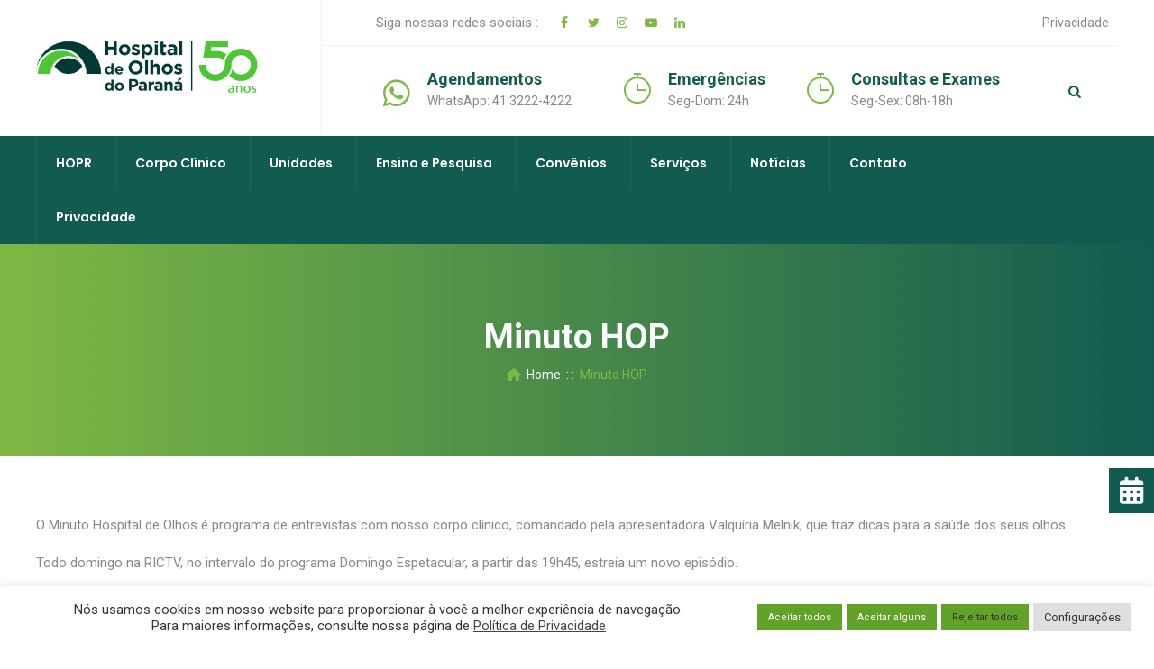

--- FILE ---
content_type: text/css
request_url: https://hopr.com.br/wp-content/themes/optrica/css/main.min.css?ver=6.9
body_size: 92703
content:
.admin-bar .tm-fbar-close{top:32px}.site-content-wrapper{position:relative;z-index:7}p{margin:0 0 15px}.themetechmount-page-full-width article .entry-content{min-height:300px}footer a,.entry-content a,.site-content-wrapper a{-webkit-transition:all 0.3s ease 0s;-moz-transition:all 0.3s ease 0s;-ms-transition:all 0.3s ease 0s;-o-transition:all 0.3s ease 0s;transition:all 0.3s ease 0s}.tm-equal-height-image,.themetechmount-hide,.tm-hide{display:none}.tm-wrap{display:table;width:100%}.tm-wrap-cell{display:table-cell;vertical-align:middle}.tm-align-right{text-align:right}iframe{width:100%}.first-footer.tm-bg.tm-bgcolor-custom .tm-bg-layer{background-color:inherit}.tm-bg.tm-bgcolor-white .tm-bg-layer{background-color:#fff}.themetechmount-fbar-position-right .themetechmount-fbar-btn a.white,.tm-col-bgcolor-white .tm-bg-layer-inner,.tm-bgcolor-white,.tm-col-bgcolor-white,.site-header.tm-sticky-bgcolor-white.is_stuck,.tm-header-overlay .site-header.tm-sticky-bgcolor-white.is_stuck,.site-header-menu.tm-sticky-bgcolor-white.is_stuck,.tm-header-style-infostack .site-header .tm-stickable-header.is_stuck.tm-sticky-bgcolor-white,.tm-header-style-infostack .site-header-menu .is_stuck .tm-sticky-bgcolor-white,.tm-titlebar-wrapper.tm-breadcrumb-on-bottom.tm-breadcrumb-bgcolor-white .tm-titlebar .breadcrumb-wrapper .container,.tm-titlebar-wrapper.tm-breadcrumb-on-bottom.tm-breadcrumb-bgcolor-white .breadcrumb-wrapper .container:before,.tm-titlebar-wrapper.tm-breadcrumb-on-bottom.tm-breadcrumb-bgcolor-white .breadcrumb-wrapper .container:after{background-color:#fff}.themetechmount-fbar-position-right .themetechmount-fbar-btn a.dark,.themetechmount-fbar-main-w .tm-bg.tm-bgcolor-darkgrey .tm-bg-layer,.themetechmount-fbar-main-w .tm-col-bgcolor-darkgrey .tm-bg-layer-inner,.themetechmount-fbar-main-w .tm-bgcolor-darkgrey{background-color:#182333}.main-holder .site #content table.cart td.actions .input-text,textarea,input[type="text"],input[type="password"],input[type="datetime"],input[type="datetime-local"],input[type="date"],input[type="month"],input[type="time"],input[type="week"],input[type="number"],input[type="email"],input[type="url"],input[type="search"],input[type="tel"],input[type="color"],.uneditable-input,select{font-family:inherit;-webkit-transition:border linear .2s,box-shadow linear .2s;-moz-transition:border linear .2s,box-shadow linear .2s;-o-transition:border linear .2s,box-shadow linear .2s;transition:border linear .2s,box-shadow linear .2s;-webkit-border-radius:3px;-moz-border-radius:3px;border-radius:0;vertical-align:middle;width:100%;color:#888;padding:10px 15px;font-weight:400;background-color:#fff;text-transform:inherit;border:1px solid rgba(119,119,119,.2);font-size:14px;outline:none;line-height:inherit}textarea:focus,input[type="text"]:focus,input[type="password"]:focus,input[type="datetime"]:focus,input[type="datetime-local"]:focus,input[type="date"]:focus,input[type="month"]:focus,input[type="time"]:focus,input[type="week"]:focus,input[type="number"]:focus,input[type="email"]:focus,input[type="url"]:focus,input[type="search"]:focus,input[type="tel"]:focus,input[type="color"]:focus,input.input-text:focus,select:focus{background-color:transparent}input[type="text"]:focus,input[type="password"]:focus,input[type="email"]:focus,input[type="tel"]:focus,textarea:focus{color:#888;outline:none!important}button,input[type="submit"],input[type="button"],input[type="reset"],.checkout_coupon input.button,.woocommerce div.product form.cart .button,table.compare-list .add-to-cart td a,.woocommerce .widget_shopping_cart a.button,.woocommerce #review_form #respond .form-submit input,.main-holder .site table.cart .coupon input,.woocommerce-cart .wc-proceed-to-checkout a.checkout-button,.woocommerce-cart #content table.cart td.actions input[type="submit"],.woocommerce #payment #place_order,.main-holder .site .return-to-shop a.button,.woocommerce .wishlist_table td.product-add-to-cart a{display:inline-block;text-decoration:none;font-size:14px;line-height:14px;font-weight:600;padding:12px 35px 12px;border:2px solid transparent;border-radius:2em;color:#fff;-webkit-transition:all 0.25s ease;transition:all 0.25s ease;cursor:pointer;outline:none!important;-webkit-font-smoothing:antialiased}.tm-full-bt{width:100%}.tm-textarea-con textarea{height:178px}.post-password-required input[type="submit"]{padding:15px 30px 15px}.select2-container .select2-choice{padding:6px 0 6px 10px;border:1px solid #e5e5e5;background-color:rgba(0,0,0,.03)}.select2-drop-active{border:1px solid #e5e5e5}.tm-textcolor-dark h1,.tm-textcolor-dark h2,.tm-textcolor-dark h3,.tm-textcolor-dark h4,.tm-textcolor-dark h5,.tm-textcolor-dark h6{color:rgba(51,51,51,1)}.tm-textcolor-dark,.tm-textcolor-dark .social-icons li a,.tm-textcolor-dark.themetechmount-fbar-btn-link i,.tm-textcolor-dark .vc_tta-panel-body,.tm-textcolor-dark .vc_tta-panel-body .wpb_text_column{color:#8b8b8b}.tm-bg.tm-bgimage-yes>.tm-bg-layer{opacity:.85}.tm-col-bgimage-yes.tm-col-bgcolor-skincolor .tm-bg-layer-inner{opacity:.9}.tm-bg.tm-bgimage-yes.tm-bgcolor-skincolor>.tm-bg-layer{opacity:.92}.tm-bg.tm-bgcolor-grey>.tm-bg-layer{opacity:.9}.themetechmount-fbar-main-w .themetechmount-fbar-box-w.tm-bg.tm-bgimage-yes>.tm-bg-layer{opacity:.87}.tm-col-bgimage-yes.tm-bgcolor-white .tm-bg-layer-inner,.tm-bg.tm-bgimage-yes.tm-bgcolor-white>.tm-bg-layer{opacity:.94}.tm-col-bgcolor-grey.tm-col-bgimage-yes .tm-bg-layer-inner,.tm-col-bgcolor-darkgrey.tm-col-bgimage-yes .tm-bg-layer-inner,.tm-bgcolor-darkgrey.tm-bg.tm-bgimage-yes>.tm-bg-layer{opacity:.9}.tm-titlebar-wrapper.tm-bg.tm-bgimage-yes>.tm-bg-layer{opacity:.79}.tm-titlebar-wrapper.tm-bg.tm-bgimage-yes.tm-bgcolor-custom>.tm-bg-layer{opacity:1}.vc_video-bg-container .tm-col-bgcolor-yes,.vc_video-bg-container.tm-bg.tm-bgimage-yes>.tm-bg-layer{opacity:.8}.tm-col-bg,.tm-bg{position:relative}.tm-bg-layer,.tm-titlebar-wrapper .tm-titlebar-wrapper-bg-layer{position:absolute;height:100%;width:100%;top:0;left:0}.vc_column-inner.tm-col-bgimage-yes.tm-col-bgcolor-,.tm-bgcolor-transparent>.tm-bg-layer,.tm-bgcolor-transparent{background-color:transparent!important}.vc_column-inner>.wpb_wrapper{position:relative}.vc_column-inner.tm-col-bgimage-yes.tm-col-bgcolor-.tm-bg-layer-inner{opacity:1}.footer .first-footer.tm-textcolor-dark{border-color:rgba(0,0,0,.14)}#totop{font-weight:900;color:#fff;position:fixed;display:none;right:34px;bottom:34px;z-index:999;height:0;width:0;font-size:0;line-height:25px;text-align:center;padding-top:8px;border-radius:50px;-webkit-transition:all .2s ease-in-out;transition:all .2s ease-in-out}#totop.top-visible{font-size:23px;height:43px;width:43px}.themetechmount-topbar-wrapper.container-full,.container-fullwide .site-content-inner.row,.footer .container-fullwide{padding-left:15px;padding-right:15px}.themetechmount-item-thumbnail,.themetechmount-item-thumbnail-inner{display:block}.tm-boxes-carousel-spacing-15 .themetechmount-boxes-inner{padding:15px}.tm-boxes-carousel-without-title .themetechmount-boxes-inner{padding-top:80px}.tm-element-heading-wrapper .tm-vc_general .tm-vc_cta3_content-container .tm-vc_cta3-content .tm-vc_cta3-content-header h4{margin-bottom:2px}.tm-element-heading-wrapper .tm-vc_general .tm-vc_cta3_content-container .tm-vc_cta3-content .tm-vc_cta3-content-header h4.tm-custom-heading:first-child{margin-bottom:4px}.tm-element-heading-wrapper .tm-vc_general .tm-vc_cta3_content-container .tm-vc_cta3-content .tm-vc_cta3-content-header h4.tm-custom-heading:last-child{padding-bottom:4px}.tm-element-heading-wrapper .tm-vc_general .tm-vc_cta3_content-container .tm-vc_cta3-content .tm-vc_cta3-content-header h4.tm-custom-heading:first-child{margin-bottom:-35px}.tm-element-heading-wrapper.tm-element-align-center .tm-vc_general .tm-vc_cta3_content-container .tm-vc_cta3-content .tm-vc_cta3-content-header h4.tm-custom-heading,.tm-element-heading-wrapper.tm-element-align-justify .tm-vc_general .tm-vc_cta3_content-container .tm-vc_cta3-content .tm-vc_cta3-content-header h4.tm-custom-heading{margin-bottom:-75px}.tm-bgcolor-darkgrey .tm-element-heading-wrapper .tm-vc_general .tm-vc_cta3_content-container .tm-vc_cta3-content .tm-vc_cta3-content-header h4,.tm-col-bgcolor-darkgrey .tm-element-heading-wrapper .tm-vc_general .tm-vc_cta3_content-container .tm-vc_cta3-content .tm-vc_cta3-content-header h4{color:rgba(236,236,236,.04)!important}.tm-bgcolor-skincolor .tm-element-heading-wrapper .tm-vc_general .tm-vc_cta3_content-container .tm-vc_cta3-content .tm-vc_cta3-content-header h4,.tm-col-bgcolor-skincolor .tm-element-heading-wrapper .tm-vc_general .tm-vc_cta3_content-container .tm-vc_cta3-content .tm-vc_cta3-content-header h4{color:rgba(236,236,236,.08)!important}.tm-bgcolor-skincolor .tm-seperator-solid:not(.tm-heading-style-horizontal) .tm-vc_general.tm-vc_cta3 .tm-vc_cta3-content-header:after,.tm-col-bgcolor-skincolor .tm-seperator-solid:not(.tm-heading-style-horizontal) .tm-vc_general.tm-vc_cta3 .tm-vc_cta3-content-header:after{background-color:#fff}.site header,.tm-header-block,.site-header,.site-header-main{position:relative}.themetechmount-logo-img.standard{max-height:100px;width:auto}.site-branding{float:left}.headerlogo img{max-height:35px;width:auto}.headerlogo img,.tm-stickylogo-yes .standardlogo,.is-sticky .tm-stickylogo-yes .stickylogo{display:inline-block}.site-title a.home-link:hover,a.home-link:hover{text-decoration:none}.site-title{font-size:33px;font-weight:700;line-height:1;margin:0;color:#fff;display:table;vertical-align:middle;text-align:center;width:100%;height:100%}.site-title a{display:table-cell;vertical-align:middle}.site-description{display:none}#site-header-menu #site-navigation .tm-header-icon a,#site-header-menu #site-navigation .themetechmount-fbar-btn a{font-size:16px}.tm-header-style-infostack #site-header-menu .kw-phone .tm-header-icon a{font-size:18px}.tm-header-icons .tm-header-search-link a i:before{font-weight:700}.tm-header-icons .tm-header-wc-cart-link a,.tm-header-icons .tm-header-search-link a{position:relative;border-radius:50%;height:32px;width:32px;line-height:31px;display:inline-block;vertical-align:middle;text-align:center;color:#1a1d22;transition:all .3s ease-in-out;-moz-transition:all .3s ease-in-out;-webkit-transition:all .3s ease-in-out;-o-transition:all .3s ease-in-out}.tm-header-style-classic .tm-header-icons .tm-header-wc-cart-link a,.tm-header-style-classic .tm-header-icons .tm-header-search-link a{height:35px;width:35px;line-height:35px;padding-left:2px;font-size:12px!important;transition:all .2s ease-in-out;-moz-transition:all .2s ease-in-out;-webkit-transition:all .2s ease-in-out;-o-transition:all .2s ease-in-out;border-radius:50%;border:1px solid #e5e5e5}.tm-header-style-classic .tm-header-icons .tm-header-wc-cart-link a{padding-left:0}.tm-header-icons .tm-header-wc-cart-link span.number-cart{position:absolute;bottom:25px;left:15px;width:17px;height:17px;text-align:center;line-height:17px;font-size:9px;display:block;background-color:#edb820;color:#fff;-webkit-border-radius:50%;-moz-border-radius:50%;-o-border-radius:50%;border-radius:50%;-webkit-transition:all 0.3s ease;-moz-transition:all 0.3s ease;-ms-transition:all 0.3s ease;-o-transition:all 0.3s ease;transition:all 0.3s ease}.tm-header-style-infostack .tm-header-icons .tm-header-wc-cart-link span.number-cart{bottom:21px;left:17px}.themetechmount-fbar-btn.hidefbtn a{-webkit-transform:scale(0);-ms-transform:scale(0);-moz-transform:scale(0);transform:scale(0)}.themetechmount-slider-wide{background-color:rgb(231,231,231)}.tm-bgcolor-skincolor:not(.tm-bgimage-yes) .tm-vc_btn3.tm-vc_btn3-color-black.tm-vc_btn3-style-flat:hover,.tm-header-icons .tm-header-wc-cart-link:hover span.number-cart{background-color:#1a1d22}.tm-header-style-infostack .tm-top-info-con{position:relative;float:left;text-align:left;vertical-align:middle;display:table;width:100%}.tm-header-style-infostack .header-widget{display:table-cell;position:relative;vertical-align:middle;height:100%;padding-right:0}.tm-header-style-infostack .header-widget *{margin-bottom:0}.tm-header-style-infostack .header-widget .header-content,.tm-header-style-infostack .header-widget .header-icon{display:table-cell;vertical-align:middle;padding:0;text-align:left}.tm-header-style-infostack .tm-top-info-con .header-widget{padding:0}.tm-header-style-infostack .tm-top-info-con .header-widget:last-child{padding-right:0}.tm-header-style-infostack .header-widget .header-content{padding-left:12px}.tm-header-style-infostack .tm-top-info-con .header-widget:last-child .header-widget-main{margin-right:0}.tm-header-style-infostack .header-widget .header-icon i{font-size:34px;line-height:40px}.tm-header-style-infostack .header-widget .header-icon i.fa{line-height:50px}.tm-header-style-infostack .header-widget .header-icon .icon{width:45px;height:45px;text-align:center;line-height:45px}.tm-header-style-infostack .header-widget h3{font-size:18px;font-weight:600;line-height:24px}.tm-header-style-infostack .header-widget h5{font-size:14px;line-height:25px;font-weight:400;color:inherit}.tm-header-style-infostack .header-widget h3,.tm-header-style-infostack .header-widget h5{margin-top:0;margin-bottom:0}.tm-header-style-infostack .tm-top-info-con ul.social-icons{padding-left:10px}.tm-header-style-infostack .header-widget .tm-vc_btn3{padding:13px 26px 13px 26px;font-weight:600}.tm-header-style-infostack .site-header-menu-inner.is_stuck .kw-phone{border-radius:0}.tm-header-style-infostack .kw-phone .tm-vc_icon_element{float:left}.tm-header-style-infostack .kw-phone .tm-vc_icon_element.tm-vc_icon_element-outer .tm-vc_icon_element-inner.tm-vc_icon_element-size-md .tm-vc_icon_element-icon{font-size:25px!important}.tm-header-style-infostack .kw-phone .tm-vc_icon_element.tm-vc_icon_element-outer .tm-vc_icon_element-inner{width:52px}.tm-header-style-infostack #site-header-menu .container{position:relative;padding:0}.tm-headerstyle-classic-infostack .kw-phone .tm-vc_btn3-container{margin-bottom:0}.tm-header-style-infostack .tm-vc_general.tm-vc_cta3{padding:0}.tm-header-style-infostack .site-header .tm-top-info-con .themetechmount-social-links-wrapper .social-icons li>a{color:#6c6c6c;border:1px solid #ececec}.tm-header-style-infostack .site-header.tm-bgcolor-darkgrey .tm-top-info-con .themetechmount-social-links-wrapper .social-icons li>a,.tm-header-style-infostack .site-header.tm-bgcolor-skincolor .tm-top-info-con .themetechmount-social-links-wrapper .social-icons li>a{border:1px solid rgba(255,255,255,.8)}.tm-header-style-infostack .tm-top-info-con .themetechmount-social-links-wrapper .social-icons li>a{width:30px;height:30px;line-height:30px;border-radius:28px;font-size:13px;transition:all .3s ease-in-out;-moz-transition:all .3s ease-in-out;-webkit-transition:all .3s ease-in-out;-o-transition:all .3s ease-in-out}.tm-header-style-infostack .kw-phone .tm-vc_btn3.tm-vc_btn3-style-text{padding:12px 21px}.tm-header-style-infostack .tm-top-info-con .tm-vc_btn3.tm-vc_btn3-size-sm{font-size:14px;padding:10px 25px}.tm-header-style-infostack .kw-phone .tm-header-icons{float:left}.tm-header-style-infostack .tm-infostack-top-content{overflow:hidden;border-left:1px solid rgba(0,0,0,.05)}.tm-header-style-infostack .tm-infostack-top-content .tm-top-area{border-bottom:1px solid rgba(0,0,0,.05)}.tm-header-style-infostack .tm-infostack-top-content .tm-header-icons a{color:#000}.tm-header-style-infostack .tm-infostack-top-content .tm-top-area,.tm-header-style-infostack .tm-infostack-top-content .tm-info-rightcontent{padding-left:60px}.tm-header-style-infostack .tm-infostack-top-content .tm-top-area .themetechmount-social-links-wrapper{padding-left:15px}.tm-header-style-infostack .tm-top-area .social-icons li>a{border:none;width:28px}.tm-header-style-infostack .tm-top-area .top-contact li{padding:0 10px}.tm-header-style-infostack .tm-top-area .top-contact li a{color:inherit}.tm-header-style-infostack .tm-infostack-top-content .tm-sboxheader-search-link a{position:relative;border-radius:50%;height:32px;width:32px;line-height:30px;display:inline-block;vertical-align:middle;text-align:center;transition:all .3s ease-in-out;-moz-transition:all .3s ease-in-out;-webkit-transition:all .3s ease-in-out;-o-transition:all .3s ease-in-out}.tm-header-style-infostack .tm-infostack-top-content .tm-sboxheader-search-link a:hover{color:#fff}.tm-info-search-overlay{position:fixed;top:0;left:0;background:#000;height:100%;width:100%;z-index:9999;visibility:hidden;opacity:0;background-color:transparent!important;-webkit-transition:all 300ms;-o-transition:all 300ms;-moz-transition:all 300ms;transition:all 300ms;-webkit-transform:translateY(-30%);-moz-transform:translateY(-30%);-ms-transform:translateY(-30%);-o-transform:translateY(-30%);transform:translateY(-30%)}.tm-info-search-overlay.st-show{visibility:visible;opacity:1;display:block;-webkit-transform:translateY(0);-moz-transform:translateY(0);-ms-transform:translateY(0);-o-transform:translateY(0);transform:translateY(0)}.tm-info-search-overlay .tm-search-outer{position:absolute;width:auto;top:50%;left:50%;width:620px;max-width:100%;height:70px;line-height:70px;-webkit-transform:translateX(-50%) translateY(-50%);-khtml-transform:translateX(-50%) translateY(-50%);-moz-transform:translateX(-50%) translateY(-50%);-ms-transform:translateX(-50%) translateY(-50%);-o-transform:translateX(-50%) translateY(-50%);transform:translateX(-50%) translateY(-50%)}.tm-info-search-overlay .tm-site-searchform{position:relative}.tm-info-search-overlay .tm-icon-close{position:absolute;right:30px;left:auto;top:55px;color:#fff;cursor:pointer;width:60px;margin-left:-25px}.tm-info-search-overlay .tm-icon-close:after{font-family:"tm-optrica-icons";content:"\e82d";font-size:13px;font-weight:600;color:#fff;position:absolute;right:7px;top:9px;-webkit-transition:all 0.3s;-o-transition:all 0.3s;-moz-transition:all 0.3s;transition:all 0.3s;display:block;height:35px;width:35px;line-height:35px;text-align:center;background-color:#898989;border-radius:50%}.tm-info-search-overlay .tm-icon-close:hover:after{-webkit-transform:rotate(180deg);-moz-transform:rotate(180deg);-ms-transform:rotate(180deg);-o-transform:rotate(180deg);transform:rotate(180deg)}.tm-info-search-overlay .tm-site-searchform input[type="search"]{background:none;border:0;border-bottom:1px solid rgba(255,255,255,1);height:70px;padding:0 60px 0 15px;font-weight:400;font-size:25px;width:100%;color:#fff;outline:none}.tm-search-outer .tm-form-title{text-align:center;font-size:22px;line-height:32px;color:#fff;margin-top:-40px;margin-bottom:40px}.tm-info-search-overlay .tm-site-searchform button{background:#fab442;color:#000;position:absolute;right:0;top:0;width:40px;height:38px;line-height:38px;text-align:center;display:block;outline:none;padding:0;font-size:12px}.tm-info-search-overlay .tm-site-searchform button{background:none;color:#fff;height:70px;line-height:70px;width:60px;font-size:21px;border:none}.tm-info-search-overlay ::-webkit-input-placeholder{color:rgba(255,255,255,1)}.tm-info-search-overlay :-moz-placeholder{color:rgba(255,255,255,1);opacity:1}.tm-info-search-overlay ::-moz-placeholder{color:rgba(255,255,255,1);opacity:1}.tm-info-search-overlay :-ms-input-placeholder{color:rgba(255,255,255,1)}body.st-prevent-scroll{height:100%}.tm-info-search-overlay .close-box i{top:60px;color:#ababab;opacity:0;font-size:35px;position:fixed;cursor:pointer;right:30px;-webkit-transition:all 0.6s ease 0s;-o-transition:all 0.6s ease 0s;transition:all 0.6s ease 0s}.tm-info-search-overlay .close-box i.showicon{opacity:1;top:30px}.tm-header-overlay .social-icons li>a{color:#fff;border:none;width:25px}.tm-header-overlay .tm-header-text-area .header-info-widget .tm-vc_btn3{margin:0 20px}.tm-header-overlay .tm-header-text-area .header-info-widget .tm-vc_btn3,.tm-header-text-area .header-info-widget .tm-vc_btn3.tm-vc_btn3-size-md{padding:10px 25px 10px 25px!important;font-size:16px!important}.tm-header-overlay .tm-header-text-area .header-info-widget .tm-vc_btn3:last-child{margin:0}.tm-header-overlay .tm-header-text-area .header-info-widget .tm-vc_btn3.tm-vc_btn3-style-outline{border-width:2px}.tm-header-overlay .tm-header-text-area .header-info-widget .tm-vc_btn3.tm-vc_btn3-style-text.tm-vc_btn3-size-md.tm-vc_btn3-icon-left:not(.tm-vc_btn3-o-empty) .tm-vc_btn3-icon{height:35px;width:35px;line-height:36px;font-size:13px;background-color:#000;border-radius:50px;text-align:center;-webkit-transition:all .3s ease-in-out;transition:all .3s ease-in-out;margin-top:0}.tm-header-overlay .tm-header-text-area .header-info-widget .tm-vc_btn3.tm-vc_btn3-style-text.tm-vc_btn3-size-md.tm-vc_btn3-icon-left:not(.tm-vc_btn3-o-empty){padding-left:45px;font-size:15px}.tm-header-overlay .tm-header-text-area .header-info-widget .tm-vc_general.tm-vc_btn3:before{position:absolute;content:'';width:0;height:0;z-index:1;bottom:0;left:28px;border:10px solid transparent;border-bottom:0;border-top-color:rgba(32,64,102,.92);margin-bottom:-10px;border-right:0;-webkit-transition:all .3s ease-in-out;transition:all .3s ease-in-out}.tm-header-overlay .tm-header-text-area .header-info-widget .tm-vc_general.tm-vc_btn3:after{position:absolute;content:'';width:0;height:0;bottom:0;left:27px;border:13px solid transparent;border-bottom:0;border-top-color:#fff;border-right:0;margin-bottom:-15px}.tm-header-overlay .tm-header-text-area .header-info-widget .tm-vc_general.tm-vc_btn3:hover:before{border-top-color:#fff!important}.themetechmount-topbar-wrapper{position:relative}.themetechmount-sticky-footer .themetechmount-topbar-wrapper{z-index:1}.themetechmount-topbar-wrapper.tm-borderbottom-yes{border-bottom:1px solid #e9e9e9}.themetechmount-topbar-wrapper.tm-textcolor-white.tm-borderbottom-yes{border-color:rgba(255,255,255,.12)}.themetechmount-topbar-wrapper.tm-bgcolor-grey.tm-borderbottom-yes{border-color:#e8ecef}.themetechmount-fbar-btn-link .tm-fbar-close-icon,.themetechmount-fbar-position-default .tm-float-overlay{display:none}.tm-float-overlay{display:block;position:fixed;top:0;left:0;width:100%;height:100%;-webkit-transition:all 500ms ease;transition:all 500ms ease;background-color:rgba(0,0,0,1);visibility:hidden;opacity:0;z-index:9997}.tm-float-overlay.animated{visibility:visible;opacity:.9}.tm-float-overlay.animated{cursor:url([data-uri]),auto}.themetechmount-fbar-btn{cursor:pointer;position:relative;-webkit-backface-visibility:hidden;backface-visibility:hidden;float:right}.themetechmount-topbar-wrapper .themetechmount-fbar-btn{margin-top:16px;font-size:17px;margin-left:35px;margin-right:50px;position:absolute;right:0;float:none;bottom:-20px;z-index:99;width:43px;height:43px;border-radius:50%;background-color:#333;text-align:center;line-height:44px}.site-header-main.container-fullwide .themetechmount-fbar-btn{padding-right:20px}.tm-header-invert .site-header-main.container-fullwide .themetechmount-fbar-btn{padding-left:20px;padding-right:0}.themetechmount-fbar-btn.tm-fbar-btn-cposition-default{opacity:1}.themetechmount-fbar-btn.tm-fbar-btn-cposition-default.animated{-webkit-transform:translateX(0);-ms-transform:translateX(0);transform:translateX(0);opacity:0}.tm-header-invert .themetechmount-fbar-btn{margin-left:0;float:left}.themetechmount-fbar-box .widget ul>li{border:none}.themetechmount-fbar-box ul.tm-pricelist-block li{display:block;flex-wrap:unset;padding:15px 0}.themetechmount-fbar-box ul.tm-pricelist-block li span{width:unset;float:none}.themetechmount-fbar-box-w.tm-textcolor-white ul.tm-pricelist-block li span{color:#fff}.themetechmount-fbar-box ul.tm-pricelist-block li .service-price{float:right}.themetechmount-fbar-position-default .themetechmount-fbar-box .widget ul>li{padding-top:0}.themetechmount-fbar-position-default .widget_recent_comments li:before{top:6px}.themetechmount-fbar-box .vc_general.vc_cta3{padding:20px}.themetechmount-fbar-box .vc_cta3-container{margin-bottom:10px}.themetechmount-fbar-btn.themetechmount-fbar-open{position:fixed}.productbox .roadtip:after,.themetechmount-fbar-btn{border-top-color:#222}.themetechmount-fbar-box-w{-webkit-box-shadow:inset 0 -23px 30px -20px rgba(0,0,0,.18);-moz-box-shadow:inset 0 -23px 30px -20px rgba(0,0,0,.18);box-shadow:inset 0 -23px 30px -20px rgba(0,0,0,.18)}.themetechmount-fbar-position-default .themetechmount-fbar-box{padding-top:0;padding-bottom:60px}.themetechmount-fbar-box h2{font-weight:400;font-size:21px;margin-bottom:0;margin-top:0}.themetechmount-fbar-box .tm-custom-heading{margin-bottom:0}.themetechmount-fbar-btn a{position:relative;display:block;background-color:transparent}.themetechmount-fbar-btn.tm-fbar-icon-color-dark a i{color:#313131}.themetechmount-fbar-box-w{position:relative}.themetechmount-fbar-box-w:after{content:'';position:absolute;width:100%;height:100%;top:0;left:0;z-index:1;display:block}.themetechmount-fbar-bg-darkgrey.themetechmount-fbar-box-w.tm-fbar-with-bgimage:after{background:rgba(0,0,0,.85)}.themetechmount-fbar-bg-grey.themetechmount-fbar-box-w.tm-fbar-with-bgimage:after{background:rgba(231,231,231,.85)}.themetechmount-fbar-bg-white.themetechmount-fbar-box-w.tm-fbar-with-bgimage:after{background:rgba(255,255,255,.85)}.themetechmount-fbar-bg-darkgrey.themetechmount-fbar-box-w:after{background:#282828}.themetechmount-fbar-bg-grey.themetechmount-fbar-box-w:after{background:#f8f8f8}.themetechmount-fbar-bg-white.themetechmount-fbar-box-w:after{background:#fff}.themetechmount-fbar-box{position:relative;z-index:10}.themetechmount-fbar-position-default div.themetechmount-fbar-box-w{position:fixed;left:0;top:0;width:100%;z-index:1002;border-bottom:4px solid #999;-webkit-transition:transform 0.4s ease;transition:transform 0.4s ease;-webkit-transform:translateY(-100%);-ms-transform:translateY(-100%);transform:translateY(-100%);-webkit-backface-visibility:hidden;backface-visibility:hidden}.themetechmount-fbar-position-default div.themetechmount-fbar-box-w.animated{-webkit-transform:translateX(0);-ms-transform:translateX(0);transform:translateX(0)}.themetechmount-fbar-position-default .fcloseicon{position:fixed;top:17px;right:24px;height:30px;width:30px;z-index:100;display:block;text-align:center;font-size:20px;cursor:pointer}.themetechmount-fbar-position-default .fcloseicon:after{content:'\E82D';font-family:"tm-optrica-icons"}.themetechmount-fbar-position-default .widget{margin:65px 0 0}.themetechmount-team-form-no-group .tm-wrap-cell{display:inline-block}.themetechmount-team-form-no-group .tm-wrap-cell h2{padding-right:20px}.themetechmount-fbar-text-white.themetechmount-fbar-bg-darkgrey.themetechmount-fbar-box-w .submit_field button{border-color:transparent;color:#fff}.themetechmount-fbar-text-white.themetechmount-fbar-bg-darkgrey.themetechmount-fbar-box-w .submit_field button:hover{background-color:transparent}.tm-fbar-close{position:fixed;top:17px;right:24px;height:30px;width:30px;z-index:100;display:block;text-align:center;font-size:24px;cursor:pointer}.themetechmount-fbar-position-right .themetechmount-fbar-box-w{position:fixed;top:0;right:0;width:400px;height:100%;overflow:hidden;z-index:9999;-webkit-transition:transform 0.4s ease;transition:transform 0.4s ease;-webkit-transform:translateX(400px);-ms-transform:translateX(400px);transform:translateX(400px);-webkit-backface-visibility:hidden;backface-visibility:hidden}.tm-header-invert .themetechmount-fbar-position-right .themetechmount-fbar-box-w{right:auto;left:0;-webkit-transition:transform 0.4s ease;transition:transform 0.4s ease;-webkit-transform:translateX(-400px);-ms-transform:translateX(-400px);transform:translateX(-400px)}.themetechmount-fbar-position-right .themetechmount-fbar-box-w .tm-fbar-close{-webkit-transition:transform 0.4s ease;transition:transform 0.4s ease;-webkit-transform:translateX(400px);-ms-transform:translateX(400px);transform:translateX(400px);-webkit-backface-visibility:hidden;backface-visibility:hidden}.themetechmount-fbar-position-right .themetechmount-fbar-box-w.animated .tm-fbar-close,.themetechmount-fbar-position-right .themetechmount-fbar-box-w.animated{-webkit-transform:translateX(0);-ms-transform:translateX(0);transform:translateX(0)}.themetechmount-fbar-position-right .themetechmount-fbar-box .widget{float:none;width:auto}.themetechmount-fbar-position-right .themetechmount-fbar-box .widget:first-child{margin-top:25px}.themetechmount-fbar-position-right .themetechmount-fbar-box-w{border:none}.themetechmount-fbar-position-right .themetechmount-fbar-btn{cursor:pointer;position:absolute;right:80px;z-index:1005;width:58px;height:58px;text-align:center;width:0;height:0;top:72px}.themetechmount-fbar-position-right .floatingbar-widgets-inner .widget-area{float:none;width:100%}.themetechmount-fbar-position-right .themetechmount-fbar-content-wrapper{width:100%}.themetechmount-fbar-position-default .themetechmount-fbar-content-wrapper,.themetechmount-fbar-position-right .themetechmount-fbar-content-wrapper{overflow:hidden;height:100%;padding:35px;padding-bottom:10px;z-index:80;position:relative}.themetechmount-fbar-position-default .themetechmount-fbar-content-wrapper{height:100%;padding:0}.themetechmount-fbar-box-w.themetechmount-fbar-text-white .widget_calendar table,.themetechmount-fbar-box-w.themetechmount-fbar-text-white .widget_calendar th,.themetechmount-fbar-box-w.themetechmount-fbar-text-white .widget_calendar td,.themetechmount-fbar-box-w.themetechmount-fbar-text-white .widget ul>li{border-color:rgba(255,255,255,.21)}.themetechmount-fbar-box-w.themetechmount-fbar-text-white .widget_tag_cloud .tagcloud a{background-color:rgba(255,255,255,.9);color:#2C2C2C}.themetechmount-fbar-box-w.themetechmount-fbar-text-white .widget_tag_cloud .tagcloud a:hover{color:#fff}.themetechmount-fbar-box-w.themetechmount-fbar-text-white.themetechmount-fbar-bg-skincolor .widget a:hover,.themetechmount-fbar-box-w.themetechmount-fbar-text-white .widget_calendar caption,.themetechmount-fbar-box-w.themetechmount-fbar-text-white .widget_calendar table,.themetechmount-fbar-box-w.themetechmount-fbar-text-white .widget_calendar th,.themetechmount-fbar-box-w.themetechmount-fbar-text-white .widget_calendar td,.themetechmount-fbar-box-w.themetechmount-fbar-text-white .widget ul>li,.themetechmount-fbar-box-w.themetechmount-fbar-text-white .widget_text{color:rgba(255,255,255,.8)}.themetechmount-fbar-box-w.themetechmount-fbar-text-white .widget a,.themetechmount-fbar-box-w.themetechmount-fbar-text-white .widget .widget-title{color:rgba(255,255,255,.9)}.themetechmount-fbar-box-w.themetechmount-fbar-text-white.themetechmount-fbar-bg-skincolor .widget .widget-title{border-color:#fff}.themetechmount-fbar-btn.tm-fbar-bg-color-darkgrey a:before{border-bottom-color:#202020}.themetechmount-fbar-btn.tm-fbar-bg-color-darkgrey a{background-color:#202020}.themetechmount-fbar-position-right .themetechmount-fbar-btn.tm-fbar-bg-color-darkgrey a:after{border-top-color:#202020;border-bottom-color:#202020}.themetechmount-fbar-btn.tm-fbar-bg-color-grey a{background-color:#E4E4E4}.themetechmount-fbar-position-right .themetechmount-fbar-btn.tm-fbar-bg-color-grey a:after{border-top-color:#E4E4E4;border-bottom-color:#E4E4E4}.themetechmount-fbar-btn.tm-fbar-bg-color-white a{background-color:#fff}.themetechmount-fbar-position-right .themetechmount-fbar-btn.tm-fbar-bg-color-white a:after{border-top-color:#fff;border-bottom-color:#fff}.themetechmount-fbar-position-default .themetechmount-fbar-btn.tm-fbar-bg-color-white a:after{border-left-color:#fff;border-right-color:#fff}.themetechmount-fbar-position-default .themetechmount-fbar-btn.tm-fbar-bg-color-grey a:after{border-left-color:#E4E4E4;border-right-color:#E4E4E4}.themetechmount-fbar-position-default .themetechmount-fbar-btn.tm-fbar-bg-color-darkgrey a:after{border-left-color:#202020;border-right-color:#202020}.themetechmount-fbar-box-w.themetechmount-fbar-text-dark .team-search-form-before-text,.themetechmount-fbar-box-w.themetechmount-fbar-text-dark .widget_text,.themetechmount-fbar-box-w.themetechmount-fbar-text-dark .widget ul>li{color:rgba(0,0,0,.66)}.themetechmount-fbar-box-w.themetechmount-fbar-text-dark .widget .widget-title,.themetechmount-fbar-box-w.themetechmount-fbar-text-dark a{color:rgba(0,0,0,.7)}.themetechmount-fbar-box-w.themetechmount-fbar-text-dark .search_field,.themetechmount-fbar-box-w.themetechmount-fbar-text-dark .contact-info,.themetechmount-fbar-box-w.themetechmount-fbar-text-dark .widget_calendar table,.themetechmount-fbar-box-w.themetechmount-fbar-text-dark .widget_calendar th,.themetechmount-fbar-box-w.themetechmount-fbar-text-dark .widget_calendar td,.themetechmount-fbar-box-w.themetechmount-fbar-text-dark .widget ul>li{border-color:rgba(0,0,0,.1)}.themetechmount-fbar-box-w.themetechmount-fbar-bg-skincolor.themetechmount-fbar-text-dark .widget .widget-title{border-color:1px solid rgba(61,61,61,1)}.themetechmount-fbar-box-w.tm-textcolor-darkgrey .select2-container--default .select2-selection--single .select2-selection__rendered,.themetechmount-fbar-box-w.themetechmount-fbar-bg-skincolor.themetechmount-fbar-text-dark a:hover,.themetechmount-fbar-box-w.themetechmount-fbar-bg-skincolor.themetechmount-fbar-text-dark .widget li a:before,.themetechmount-fbar-box-w.themetechmount-fbar-bg-skincolor.themetechmount-fbar-text-dark .widget li:before,.themetechmount-fbar-box-w.themetechmount-fbar-text-dark .search_field.selectbox:after,.themetechmount-fbar-box-w.themetechmount-fbar-text-dark .search_field i,.themetechmount-fbar-box-w.themetechmount-fbar-text-dark .themetechmount-fbar-box h2,.themetechmount-fbar-box-w.themetechmount-fbar-text-dark .themetechmount-fbar-box .search_field select,.themetechmount-fbar-box-w.themetechmount-fbar-text-dark .themetechmount-fbar-box .search_field input[type="text"]{color:rgba(0,0,0,.8)}.themetechmount-fbar-box-w.themetechmount-fbar-text-dark .search_field select,.themetechmount-fbar-box-w.themetechmount-fbar-text-dark .search_field input::-webkit-input-placeholder{color:rgba(0,0,0,.5)}.themetechmount-fbar-box-w.themetechmount-fbar-text-dark .search_field input:-moz-placeholder{color:rgba(0,0,0,.5)}.themetechmount-fbar-box-w.themetechmount-fbar-text-dark .search_field input::-moz-placeholder{color:rgba(0,0,0,.5)}.themetechmount-fbar-box-w.themetechmount-fbar-text-dark .search_field input:-ms-input-placeholder{color:rgba(0,0,0,.5)}.themetechmount-fbar-box-w.themetechmount-fbar-bg-skincolor.themetechmount-fbar-text-white .tagcloud a:hover,.themetechmount-fbar-box-w.themetechmount-fbar-bg-skincolor.themetechmount-fbar-text-dark .tagcloud a:hover{background-color:#2c2c2c;color:#fff}.themetechmount-topbar-wrapper .social-icons li>a{border:none;width:26px;height:48px;line-height:48px;font-size:14px;font-weight:500;text-align:center}.themetechmount-topbar-wrapper.tm-borderbottom-yes .social-icons li>a{width:31px}.themetechmount-topbar-wrapper .top-contact li a,.themetechmount-topbar-wrapper .social-icons li>a,.themetechmount-topbar-wrapper .tm-fbar-open-icon{transition:all .3s ease-in-out;-moz-transition:all .3s ease-in-out;-webkit-transition:all .3s ease-in-out;-o-transition:all .3s ease-in-out}.tm-topbar-content .tm-wrap-cell div{display:inline-block}.tm-topbar-content .tm-wrap-cell div.tm-center-text{display:block}.site-header .themetechmount-topbar{position:relative;z-index:10}.table-row{display:table;width:100%}.tm-tb-right-content{text-align:right;display:inline-block;padding-left:5px}.tm-center-content .themetechmount-tb-left-content{width:100%;display:block}.themetechmount-topbar-inner{line-height:48px}.top-contact{list-style:none;margin:0;padding:0;font-size:14px;display:inline-block;position:relative;line-height:48px;vertical-align:top}.top-contact.tm-highlight-left{margin-right:15px;padding-right:5px;color:rgba(255,255,255,.95)}.top-contact.tm-highlight-right{margin-left:15px;padding-left:15px;color:rgba(255,255,255,.95)}.top-contact.tm-highlight-right strong,.top-contact.tm-highlight-left strong{font-weight:500}.tm-topbar-content .tm-wrap-cell .top-contact.tm-highlight-left li:last-child{padding-right:25px}.tm-header-style-infostack .themetechmount-social-links-wrapper,.tm-header-style-infostack .top-contact{line-height:50px}.top-contact i{margin-right:7px;display:inline-block;width:15px;height:15px;border:none;border-radius:50%;text-align:center;line-height:24px;font-size:14px}.tm-bgcolor-skincolor .top-contact i{color:rgba(255,255,255,.75)}.top-contact li{display:inline-block;padding-left:20px;padding-right:20px;z-index:1}.themetechmount-topbar-wrapper:not(.tm-borderbottom-yes) .tm-wrap-cell:not(.tm-align-right) .top-contact li:first-child{padding-left:0px!important}.top-contact li,.tm-topbar-content .tm-wrap-cell div{position:relative}.tm-topbar-content .tm-wrap-cell div{padding-left:15px;margin-left:15px}.tm-topbar-content .tm-wrap-cell div:first-child{margin-left:0}.tm-topbar-content .tm-wrap-cell div.themetechmount-social-links-wrapper:first-child,.tm-topbar-content .tm-wrap-cell .themetechmount-social-links-wrapper{padding-left:10px}.tm-borderbottom-yes .tm-topbar-content .tm-wrap-cell div.themetechmount-social-links-wrapper:first-child{padding-left:3px}.tm-topbar-content .tm-wrap-cell div:not(.tm-center-text):before,.tm-topbar-content .tm-wrap-cell .top-contact li:before{top:15px;content:'';height:18px;width:1px;background-color:#e9ecef;z-index:1;position:absolute}.tm-borderbottom-yes .tm-topbar-content .tm-wrap-cell div:before,.tm-borderbottom-yes .tm-topbar-content .tm-wrap-cell .top-contact li:before{height:100%;top:0}.tm-header-overlay .themetechmount-topbar-wrapper.tm-bgcolor-darkgrey .tm-topbar-content .tm-wrap-cell .top-contact li:last-child:after,.tm-header-overlay .themetechmount-topbar-wrapper.tm-bgcolor-skincolor .tm-topbar-content .tm-wrap-cell .top-contact li:last-child:after,.themetechmount-topbar-wrapper.tm-bgcolor-darkgrey .top-contact li:before,.themetechmount-topbar-wrapper.tm-bgcolor-darkgrey .top-contact li:last-child:after,.themetechmount-topbar-wrapper.tm-bgcolor-skincolor .top-contact li:before,.themetechmount-topbar-wrapper.tm-bgcolor-skincolor .top-contact li:last-child:after{background-color:rgba(255,255,255,.08)}.tm-wrap-cell:not(.tm-align-right) .top-contact li:first-child,.tm-topbar-content .tm-wrap-cell .top-contact li{padding-left:16px;padding-right:16px}.tm-topbar-content .tm-wrap-cell .top-contact li:last-child:after{right:0}.tm-topbar-content .tm-wrap-cell .top-contact li:last-child{padding-right:5px}.tm-header-overlay .tm-topbar-content .tm-wrap-cell .top-contact li:last-child{padding-right:15px}.tm-topbar-content .tm-wrap-cell .top-contact li:before{left:0}.themetechmount-boxed .tm-topbar-content .tm-wrap-cell div:first-child:before,.themetechmount-topbar-wrapper:not(.tm-borderbottom-yes) .tm-topbar-content .tm-wrap-cell .top-contact li:first-child:before{content:unset}.themetechmount-boxed .tm-topbar-content .tm-wrap-cell div.themetechmount-social-links-wrapper:first-child,.themetechmount-boxed .tm-topbar-content .tm-wrap-cell .themetechmount-social-links-wrapper{padding-left:0}.tm-header-style-infostack .tm-align-right>div:last-child .social-icons{padding-right:11px}.tm-top-info-con div.tm-vc_btn3-container,.tm-topbar-content .tm-wrap-cell div.tm-vc_btn3-container{margin-bottom:0}.tm-topbar-content .tm-wrap-cell div .tm-vc_btn3.tm-vc_btn3-size-sm{padding:7px 20px;margin-top:3px}.themetechmount-topbar-wrapper .social-icons li:before,.top-contact li:last-child:after{right:0}.tm-topbar-content .tm-wrap-cell .themetechmount-social-links-wrapper{padding-left:15px}.tm-topbar-content .tm-wrap-cell div:before{right:auto;left:0}.top-contact.tm-highlight-right:after,.top-contact.tm-highlight-left:after{content:"";width:5000px;height:100%;background-color:#0186d5;right:0;top:0;position:absolute;z-index:0}.top-contact.tm-highlight-right:after{left:0}.top-contact.tm-highlight-right i,.top-contact.tm-highlight-left i{color:#fff!important}.top-contact.tm-highlight-right li:first-child:before,.top-contact.tm-highlight-right li:after,.top-contact.tm-highlight-left li:first-child:before,.top-contact.tm-highlight-left li:after{display:none}.themetechmount-topbar-wrapper .tm-vc_btn3.tm-vc_btn3-size-md{padding:0 15px 0 15px;vertical-align:middle;text-transform:none;margin-left:5px;font-size:12px;height:31px;line-height:29px;margin-top:-3px}.themetechmount-topbar-wrapper .tm-vc_btn3.tm-vc_btn3-size-md.tm-button-full{margin-left:15px}.themetechmount-topbar-wrapper .tm-vc_btn3.tm-button-full{padding:0 21px 0 21px;vertical-align:top;font-size:12px;height:49px;line-height:48px;margin-top:0}.themetechmount-topbar-wrapper .tm-vc_btn3.tm-vc_btn3-size-md.tm-vc_btn3-style-text{padding-left:0;font-size:13px;font-weight:400;line-height:29px}.themetechmount-topbar-wrapper.tm-bgcolor-skincolor .social-icons li>a:hover{color:#fff!important;border-color:rgba(255,255,255,1)}.themetechmount-topbar-wrapper.tm-bgcolor-skincolor.tm-textcolor-white a:hover{color:rgba(255,255,255,.8)}.tm-header-overlay .tm-textcolor-white .tm-topbar-content .tm-wrap-cell .top-contact li:last-child:after,.tm-textcolor-white .tm-topbar-content .tm-wrap-cell div.tm-addsep-before:before,.tm-header-overlay .tm-textcolor-white .top-contact li:before,.tm-header-overlay .tm-textcolor-white .top-contact li:last-child:after,.tm-header-overlay .tm-textcolor-white.themetechmount-topbar-wrapper .social-icons li:before,.tm-textcolor-white.themetechmount-topbar-wrapper .social-icons li:first-child:before,.tm-textcolor-white.themetechmount-topbar-wrapper .social-icons li:after,.tm-textcolor-white.themetechmount-topbar-wrapper .social-icons li:before,.tm-textcolor-white .tm-topbar-content .tm-wrap-cell div:before,.tm-textcolor-white .tm-topbar-content .tm-wrap-cell .top-contact li:before,.tm-textcolor-white .top-contact li:first-child:before,.tm-textcolor-white .top-contact li:last-child:after,.tm-textcolor-white .top-contact li:before,.tm-textcolor-white .top-contact li:after,.tm-header-overlay .tm-textcolor-white .tm-topbar-content .social-icons:before{background-color:rgba(255,255,255,.12)}.tm-bgcolor-skincolor.tm-textcolor-white a:hover{color:rgb(54,48,46)}.tm-headerstyle-classic-box-overlay .themetechmount-topbar-wrapper .themetechmount-fbar-btn{margin-left:20px}.themetechmount-topbar-wrapper .social-icons li{position:relative;min-width:auto;padding:0;margin:0;float:left;text-align:center}.tm-topbar-content .tm-wrap-cell .themetechmount-social-links-wrapper{display:inline-block;vertical-align:top}.tm-headerstyle-classic-highlight .tm-topbar-content .tm-wrap-cell .themetechmount-social-links-wrapper{padding-right:0}.themetechmount-topbar-wrapper .tm-vc_btn3.tm-vc_btn3-size-md.tm-vc_btn3-style-text.tm-vc_btn3-size-md.tm-vc_btn3-icon-right:not(.tm-vc_btn3-o-empty) .tm-vc_btn3-icon{right:3px}.tm-bgcolor-skincolor .tm-topbar-content .social-icons li>a:hover{color:#fff;border-color:transparent}.tm-header-text-area .header-info-widget .tm-vc_btn3,.tm-header-text-area .header-info-widget .tm-vc_btn3.tm-vc_btn3-size-md{font-size:13px;font-weight:600;padding:10px 17px 10px 17px}.themetechmount-topbar-wrapper.tm-borderbottom-yes .social-icons li:before{top:12px;content:'';height:23px;width:1px;background-color:#e9ecef;z-index:1;position:absolute}.themetechmount-topbar-wrapper.tm-borderbottom-yes .social-icons li:last-child:before{content:unset}.tm-header-text-area .header-info-widget .tm-vc_btn3.tm-vc_btn3-size-lg{padding:11px 17px 11px 17px}.tm-header-text-area .header-info-widget .tm-vc_general.tm-vc_btn3.tm-btm-wight-semi{font-weight:600}.tm-titlebar-wrapper .tm-titlebar-inner-wrapper{padding:0;display:table;width:100%}.tm-titlebar-main{text-align:center;vertical-align:middle;display:table-cell}.tm-titlebar-wrapper{position:relative;z-index:1}.tm-header-style-classic2 .tm-classicheader-text-area .tm-header-text .tm-titlebar-wrapper{margin-top:70px}.tm-titlebar-wrapper.entry-header{margin-bottom:0}.tm-titlebar-align-right .tm-titlebar-main{text-align:right}.tm-titlebar-align-left .tm-titlebar-main{text-align:left}.tm-titlebar-wrapper .entry-header{margin-bottom:0;position:relative}.themetechmount-titlebar-main{text-align:center}.tm-titlebar-wrapper .entry-title-wrapper a{color:rgba(255,255,255,.9);font-weight:700}.tm-titlebar-wrapper .entry-title-wrapper a:hover{color:#fff}.tm-titlebar-main .breadcrumb-wrapper span:last-child{padding-right:0}.tm-titlebar-wrapper .entry-title .tm-subtitle{font-size:17px;opacity:.8;font-weight:300}.tm-titlebar-wrapper .breadcrumb-wrapper a{color:#888;-webkit-transition:all 0.3s ease 0s;-moz-transition:all 0.3s ease 0s;-ms-transition:all 0.3s ease 0s;-o-transition:all 0.3s ease 0s;transition:all 0.3s ease 0s}.tm-bread-sep{position:relative;top:0}.tm-titlebar-wrapper .breadcrumb-wrapper a:hover{text-decoration:none}.themetechmount-titlebar-main .breadcrumb-wrapper{color:#999;vertical-align:middle}.breadcrumb-wrapper .tm-pf-navbar-wrapper i{font-size:24px;opacity:.8;transition:all 0.2s ease}.breadcrumb-wrapper .tm-pf-navbar-wrapper a{margin:2px;display:inline-block}.breadcrumb-wrapper .tm-pf-navbar-wrapper a,.breadcrumb-wrapper .tm-pf-navbar-wrapper .tm-dim{margin:5px;display:inline-block}.tm-titlebar-wrapper{background-size:100%;background-position:50% 0;background-repeat:repeat repeat}.themetechmount-header-style-3 .themetechmount-slider-wrapper,.themetechmount-header-style-3 .tm-titlebar-wrapper{position:relative;z-index:1}.themetechmount-titlebar-main .entry-title{line-height:27px;color:#2d2d2d;font-weight:400;font-size:28px}.tm-titlebar-align-right .tm-titlebar-main-inner,.tm-titlebar-align-left .tm-titlebar-main-inner{display:table;width:100%}.tm-titlebar-align-right .entry-title-wrapper,.tm-titlebar-align-left .entry-title-wrapper,.tm-titlebar-align-right .breadcrumb-wrapper,.tm-titlebar-align-left .breadcrumb-wrapper{display:table-cell}.tm-titlebar-align-left .breadcrumb-wrapper{text-align:right;vertical-align:middle}.tm-titlebar-align-right .breadcrumb-wrapper{text-align:left;vertical-align:middle}.tm-titlebar-wrapper .breadcrumb-wrapper{font-size:13px;color:#999}.tm-titlebar-align-allleft .tm-titlebar-main{text-align:left}.tm-titlebar-align-allright .tm-titlebar-main{text-align:right}.entry-title-wrapper .entry-title{margin:0;margin-bottom:10px;position:relative;display:inline-block;word-break:break-word}.entry-title-wrapper.tm-bgcolor-skincolor .entry-title:before{background-color:#fff}.tm-titlebar-align-left .breadcrumb-wrapper>.container{padding-right:0}.tm-titlebar-wrapper.tm-breadcrumb-on-bottom .breadcrumb-wrapper{position:absolute}.tm-titlebar-wrapper.tm-breadcrumb-on-bottom .breadcrumb-wrapper{left:50%;bottom:0;-khtml-transform:translateX(-50%) translateY(0%);-moz-transform:translateX(-50%) translateY(0%);-ms-transform:translateX(-50%) translateY(0%);-o-transform:translateX(-50%) translateY(0%);transform:translateX(-50%) translateY(0);text-align:right}.tm-titlebar-wrapper.tm-breadcrumb-on-bottom.tm-titlebar-align-allright .breadcrumb-wrapper{right:0}.tm-titlebar-wrapper.tm-breadcrumb-on-bottom .breadcrumb-wrapper .container:before,.tm-titlebar-wrapper.tm-breadcrumb-on-bottom .breadcrumb-wrapper .container:after{content:"";position:absolute;top:0;display:block;height:100%;width:5000px;z-index:0}.tm-titlebar-wrapper.tm-breadcrumb-on-bottom .breadcrumb-wrapper .container:after{right:100%;left:auto;margin-right:-1px}.tm-titlebar-wrapper.tm-breadcrumb-on-bottom .breadcrumb-wrapper .container:before{left:100%;right:auto;margin-left:-30px}.tm-textcolor-white .tm-titlebar-main .breadcrumb-wrapper a{color:rgba(255,255,255,1)}.tm-textcolor-white .tm-titlebar-main .breadcrumb-wrapper,.tm-textcolor-white .tm-titlebar-main .breadcrumb-wrapper a:hover{color:rgba(255,255,255,1)}.tm-textcolor-white .tm-titlebar-main .entry-title,.tm-textcolor-white .tm-titlebar-main .entry-subtitle{color:#fff}.tm-textcolor-dark .tm-titlebar-main .breadcrumb-wrapper a{color:rgba(0,0,0,.6)}.tm-textcolor-dark .tm-titlebar-main .breadcrumb-wrapper,.tm-textcolor-dark .tm-titlebar-main .breadcrumb-wrapper a:hover{color:rgba(0,0,0,.8)}.tm-textcolor-dark .tm-titlebar-main .entry-title,.tm-textcolor-dark .tm-titlebar-main .entry-subtitle{color:rgba(0,0,0,.9)}.themetechmount-titlebar-main .breadcrumb-wrapper a{color:#999}.tm-titlebar-textcolor-custom .tm-titlebar .breadcrumb-wrapper a{opacity:.8}.tm-titlebar-textcolor-custom .tm-titlebar .breadcrumb-wrapper a:hover{opacity:1}.tm-titlebar-wrapper.tm-bgimage-no .tm-titlebar-wrapper-bg-layer{opacity:1}.tm-titlebar-main h3.tm-subtitle{opacity:.8}.tm-titlebar-wrapper.tm-breadcrumb-on-bottom .tm-titlebar-main>.container{padding:0;vertical-align:middle;display:table;height:100%}.tm-titlebar-wrapper.tm-breadcrumb-on-bottom .tm-titlebar-main>.container .tm-titlebar-main-inner{vertical-align:middle;display:table-cell}.tm-titlebar-wrapper:not(.tm-breadcrumb-on-bottom) .tm-titlebar-main .breadcrumb-wrapper .container,.tm-titlebar-wrapper:not(.tm-breadcrumb-on-bottom) .tm-titlebar-main .entry-title-wrapper .container{width:auto;padding:0}.tm-titlebar-wrapper:not(.tm-breadcrumb-on-bottom) .tm-titlebar-main .entry-title-wrapper .container{padding-left:0}.tm-titlebar-wrapper:not(.tm-breadcrumb-on-bottom).tm-titlebar-align-allleft .breadcrumb-wrapper .container,.tm-titlebar-wrapper:not(.tm-breadcrumb-on-bottom).tm-titlebar-align-allright .breadcrumb-wrapper .container{padding-top:7px}hr.tm-titlebar-border{margin-top:0;margin-bottom:0;border:0;border-top:1px solid rgba(0,0,0,.05);background-color:transparent}.tm-titlebar-wrapper.tm-breadcrumb-on-bottom{position:relative;z-index:1}.tm-titlebar-wrapper.tm-breadcrumb-on-bottom .tm-titlebar .breadcrumb-wrapper .container{padding:15px;display:inline-block;border-radius:0;margin-right:27px}.tm-bgcolor-skincolor.tm-titlebar-wrapper.tm-breadcrumb-on-bottom .tm-titlebar .breadcrumb-wrapper .container{background-color:#3d3d3d}.tm-titlebar-wrapper.tm-breadcrumb-on-bottom.tm-textcolor-dark .tm-titlebar-main .breadcrumb-wrapper a,.tm-titlebar-wrapper.tm-breadcrumb-on-bottom .tm-titlebar .breadcrumb-wrapper .container a:hover,.tm-titlebar-wrapper.tm-breadcrumb-on-bottom .tm-titlebar .breadcrumb-wrapper .container{color:#fff}.themetechmount-wide.themetechmount-sticky-footer .site-content-wrapper{z-index:1}.tm-bordertype-none .bottom-footer-inner{border:none!important}ul.footer-nav-menu li:after{position:absolute;content:"|";padding-left:7px}ul.footer-nav-menu li:last-child:after{content:""}.footer-nav-menu{list-style:none;margin:0;padding:0}.footer-nav-menu li{display:inline-block;padding-left:2px;padding-right:14px;font-size:14px;padding-bottom:0}.footer-nav-menu li:first-child{padding-left:0}.bottom-footer-inner,.second-footer-inner{position:relative}.tm-footer2-left,.tm-footer2-right{padding-top:20px;padding-bottom:15px;font-size:14px}.tm-footer2-right{text-align:right}.col-sm-12.tm-footer2-left,.col-sm-12.tm-footer2-right{line-height:25px;text-align:center}.site-footer .col-sm-6.first-widget-area{position:relative;overflow:hidden}.bottom-footer-text.tm-textcolor-white .footer-nav-menu,.bottom-footer-text.tm-textcolor-white .tm-footer2-left .footer-nav-menu a:not(:hover),.bottom-footer-text.tm-textcolor-white .tm-footer2-right .footer-nav-menu a:not(:hover){color:rgba(255,255,255,1)}.site-footer .bottom-footer-text.tm-bordercolor-dark,.site-footer .bottom-footer-text.tm-bordercolor-white{border-top:1px solid rgba(255,255,255,.07)}.site-footer .bottom-footer-text.tm-bordercolor-dark{border-color:1px solid rgba(0,0,0,.07)}.tm-textcolor-dark .col-sm-6.first-widget-area:after{background-color:rgba(0,0,0,.1)}.bottom-footer-text.tm-textcolor-dark .bottom-footer-inner{border-top-color:rgba(0,0,0,.1)}.tm-textcolor-dark .vc_separator .vc_sep_holder .vc_sep_line{border-color:rgba(0,0,0,.1)!important}.footer-nav-menu li:last-child{padding-right:0}.footer .social-icons li:first-child,.footer .bottom-footer-text .bottom-footer-inner .social-icons li:first-child{margin-left:0}.tribe-events-notices{background:#f8f8f8;border-radius:0;border:1px solid #e2e2e2;color:#20202d;margin:10px 0 18px;padding:15px 35px 15px 20px;text-shadow:none}.tribe-events-list-widget .tribe-event-title{font-size:16px;font-weight:400}.tribe-events-list-widget .tribe-events-list-widget-events{padding-left:0;margin-bottom:20px}#tribe-bar-form #tribe-bar-views .select2-container{display:none}.tribe-events-gmap{display:block;padding:10px 0 5px 0}#tribe-bar-views .tribe-bar-views-list{z-index:1}#page #tribe-events-pg-template{max-width:none}.events-archive #page .entry-content,.events-archive #page .entry-header{width:100%}#tribe-bar-form #tribe-bar-views,#tribe-bar-views .tribe-bar-views-list .tribe-bar-views-option a,#tribe-bar-views .tribe-bar-views-list .tribe-bar-views-option a:hover,#tribe-events-bar #tribe-bar-collapse-toggle,#tribe-events-bar #tribe-bar-form,#tribe-events-bar .tribe-bar-views-inner{background:#fff}#tribe-events-bar #tribe-bar-form{margin:0;width:100%;border:1px solid #e3e3e3}#tribe-bar-form #tribe-bar-views+.tribe-bar-filters{border-right:1px solid #e3e3e3;padding:2px 22px}#tribe-bar-form .tribe-events-button{margin-bottom:0}.events-list .tribe-events-loop,.tribe-events-day .tribe-events-loop,.single-tribe_venue .tribe-events-loop,.single-tribe_organizer .tribe-events-loop{max-width:100%}.tribe-events-list .type-tribe_events{padding:30px;border:1px solid #eaeaea;margin-bottom:60px;box-shadow:0 1px 1px rgba(0,0,0,.1);-khtml-box-shadow:0 1px 1px rgba(0,0,0,.1);-webkit-box-shadow:0 1px 1px rgba(0,0,0,.1);-moz-box-shadow:0 1px 1px rgba(0,0,0,.1);-ms-box-shadow:0 1px 1px rgba(0,0,0,.1);-o-box-shadow:0 1px 1px rgba(0,0,0,.1);overflow:hidden}.tribe-events-list .type-tribe_events h2{padding-right:50px;font-size:20px}.tribe-events-schedule h2{display:inline-block;font-size:18px;font-weight:500}.single-tribe_events h1.tribe-events-single-event-title{display:none}.tribe-events-list-separator-month:after{border-bottom:1px solid #eaeaea}.themetechmount-post-item-inner .tribe-events-event-cost,.tribe-events-list .tribe-events-event-cost{-webkit-transform:rotate(45deg);-moz-transform:rotate(45deg);-ms-transform:rotate(45deg);-o-transform:rotate(45deg);float:none;position:absolute;width:206px;right:-64px;z-index:1;top:23px}.themetechmount-post-item-inner .tribe-events-event-cost span,.tribe-events-list .tribe-events-event-cost span{width:100%}.themetechmount-post-item-inner .tribe-events-event-cost{color:#fff;z-index:99;text-align:center;right:-76px;top:15px}.themetechmount-post-item-inner{overflow:hidden}.tribe-events-loop .tribe-events-event-meta{font-size:15px}.tribe-events-list .tribe-events-event-cost span{color:#fff;border:none;font-size:18px;font-weight:500}#tribe-bar-form .tribe-bar-submit input[type=submit]{border:1px solid transparent;border-radius:3px;font-size:13px;text-transform:uppercase}.single-tribe_events h2.tribe-events-single-event-title{display:none}.tribe-events-schedule{float:right;margin-top:25px}.tribe-events-back{float:left;margin-top:10px}.single-tribe_events .tribe-events-schedule .tribe-events-cost{padding:5px 15px;margin-left:10px;color:#fff;text-align:center;border-radius:5px}.tribe-events-back{margin-top:6px;margin-right:15px;margin-left:6px}.single-tribe_events #tribe-events-content .tribe-events-event-meta dt{color:#1a1d22}body.events-list .tribe-events-ical{margin-bottom:30px}#tribe-bar-views .tribe-bar-views-list{padding:0;width:101%;left:-1px;border-left:1px solid #e3e3e3}#tribe-bar-views.tribe-bar-views-open .tribe-bar-views-list{padding:0;width:101%;left:-1px;border-left:1px solid #e3e3e3;border-right:1px solid #e3e3e3}#tribe-bar-views.tribe-bar-views-open ul.tribe-bar-views-list li.tribe-bar-views-option:last-child{border-bottom:1px solid #e3e3e3}body .datepicker.dropdown-menu{border-radius:0;box-shadow:none;padding:20px;border:1px solid #eee;font-size:14px;z-index:14!important}body .datepicker .datepicker-days table tr td{color:#999;padding:8px;width:34px;height:34px!important;border-top:0}body .datepicker table tr td span.active.active,body .datepicker table tr td.active.active{background:transparent;color:#999;text-shadow:none}body .datepicker table tr td span.active.active,body .datepicker table tr td.active.active,.datepicker table tr td.active.active:hover,.datepicker table tr td span.active.active:hover,body .datepicker .datepicker-days table tr td:hover{color:#fff}.events-single .tribe_events{clear:both}.post-box-event.post-box .themetechmount-post-readmore{position:relative;margin-top:10px}.single-tribe_events .tribe-events-event-meta dl{margin:0;margin-top:18px}.tribe-events-meta-group .tribe-events-single-section-title{font-size:22px}.tribe-events-list-separator-month{text-transform:uppercase;font-size:15px;font-weight:500}.tribe-events-list .tribe-events-event-image+div.tribe-events-content{float:none;position:relative;width:auto}.tribe-events-calendar div[id*=tribe-events-daynum-],.tribe-events-calendar div[id*=tribe-events-daynum-] a,.tribe-events-calendar td.tribe-events-past div[id*=tribe-events-daynum-],.tribe-events-calendar td.tribe-events-past div[id*=tribe-events-daynum-]>a{background-color:#1a1d22;color:#fff}#tribe-events-content .tribe-events-has-events>div>a{color:#fff}#tribe-events .tribe-events-month{margin-bottom:80px}.tribe-events-event-meta address.tribe-events-address,.tribe-events-list .tribe-events-venue-details{font-weight:500;font-style:normal;line-height:24px}.tribe-event-schedule-details{font-weight:600}.themetechmount-box-events h4 a,.themetechmount-box-events h4{color:#252525;font-size:20px;line-height:28px;font-weight:600}.themetechmount-events-box-view-top-image-details .themetechmount-box-title .themetechmount-box-title{padding-bottom:10px}.themetechmount-events-box-view-top-image-details .themetechmount-event-meta-details{border-bottom:1px solid #ededed;border-left:none;border-right:none;padding-bottom:10px;padding-top:0;margin-bottom:15px}.themetechmount-events-box-view-top-image-details .themetechmount-post-readmore{margin-top:23px}.themetechmount-events-box-view-top-image-details .themetechmount-events-meta .tribe-events-event-cost{font-weight:700}.themetechmount-events-box-view-top-image .themetechmount-box-bottom-content{text-align:center}.themetechmount-events-box-view-top-image-details .themetechmount-meta-details i{padding-right:5px;float:left;padding-top:6px}.themetechmount-events-box-view-top-image-details .themetechmount-box-title h4 a,.themetechmount-events-box-view-top-image-details .themetechmount-box-title h4{margin-bottom:10px;font-size:21px}.tribe-events-list .tribe-events-loop .tribe-event-featured{background-color:#fff;padding:0 30px 30px 30px;margin-bottom:60px}.tribe-events-list .type-tribe_events,.single-tribe_events .tribe-events-event-meta{background-color:#fff}.tribe-events-list-separator-month span{padding:10px 50px;border-radius:3px;background-color:#ff3d55;color:#fff}.tribe-events-list .type-tribe_events .tribe-events-list-event-title{font-size:26px;color:#1a1d22;font-weight:500}.tribe-events-list .tribe-events-loop .tribe-events-event-meta{font-size:15px;font-weight:500}.tribe-events-list .tribe-events-event-meta address.tribe-events-address,.tribe-events-list .tribe-events-venue-details{font-weight:400;font-style:normal;line-height:24px}.tribe-events-list .tribe-events-loop .tribe-events-content{padding-right:0}#tribe-events-content a{color:#20292f}#tribe-events-content .tribe-events-read-more,#tribe-events-content.tribe-events-single .tribe-events-back a,#tribe-events-content #tribe-events-footer .tribe-events-sub-nav .tribe-events-nav-next a,#tribe-events-content #tribe-events-footer .tribe-events-sub-nav .tribe-events-nav-previous a,#tribe-events .tribe-events-button,.tribe-events-button,#tribe-events-content #tribe-events-header .tribe-events-sub-nav .tribe-events-nav-left a,#tribe-events-content #tribe-events-header .tribe-events-sub-nav .tribe-events-nav-right a{display:inline-block;position:relative;-webkit-transition:all .2s ease-in-out;transition:all .2s ease-in-out;color:#fff;border:1px solid transparent;background-color:#0168b7;border-radius:0;margin-top:10px;text-transform:capitalize;border-width:1px;border-style:solid;font-size:15px;font-weight:500;padding:9px 34px}#tribe-events-content .tribe-events-read-more:hover,.tribe-events-list .tribe-events-loop .tribe-event-featured .tribe-events-event-cost .ticket-cost,#tribe-events-content.tribe-events-single .tribe-events-back a:hover,#tribe-events-content #tribe-events-footer .tribe-events-sub-nav .tribe-events-nav-next a:hover,#tribe-events-content #tribe-events-footer .tribe-events-sub-nav .tribe-events-nav-previous a:hover,#tribe-events-content #tribe-events-header .tribe-events-sub-nav .tribe-events-nav-left a:hover,#tribe-events-content #tribe-events-header .tribe-events-sub-nav .tribe-events-nav-right a:hover{color:#fff;background-color:#ff3d55}#tribe-events-content #tribe-events-footer .tribe-events-sub-nav .tribe-events-nav-next a,#tribe-events-content #tribe-events-footer .tribe-events-sub-nav .tribe-events-nav-previous a{width:auto}.themetechmount-post-item-inner .tribe-events-event-cost,.tribe-events-list .tribe-events-event-cost{top:15px}.tribe-events-list .tribe-events-loop .tribe-event-featured .tribe-events-content,.tribe-events-list .tribe-events-loop .tribe-event-featured .tribe-events-event-meta{color:inherit}.tribe-events-list .tribe-events-loop .tribe-event-featured .tribe-events-event-image{margin:0 -30px 0 -30px}.themetechmount-events-box-view-top-image-details .themetechmount-meta-date.tm-md-event{width:85px;height:85px}.themetechmount-events-box-view-top-image-details .themetechmount-meta-date.tm-md-event .themetechmount-event-date{padding:20px 10px 10px 10px}.themetechmount-events-box-view-top-image-details .themetechmount-meta-date.tm-md-event .themetechmount-event-date{font-size:23px}.single.single-tribe_events article{margin-bottom:50px}.single.single-tribe_events article{padding:0}.single.single-tribe_events #tribe-events-content{margin-bottom:0}.widget.optrica_all_post_list_widget li a{background-color:#fff}.widget.optrica_category_list_widget .widget-title{display:none!important}.woocommerce-account .woocommerce-MyAccount-navigation li a,.widget.tm_widget_nav_menu li a,.widget.optrica_all_post_list_widget li a,.widget.optrica_category_list_widget li a{display:block;padding:17px 20px 17px 45px;position:relative;z-index:1;font-size:16px;font-weight:600!important;border:1px solid #e8ecef}.woocommerce-account .woocommerce-MyAccount-navigation li,.widget.tm_widget_nav_menu li,.widget.optrica_all_post_list_widget li,.widget.optrica_category_list_widget li{padding-bottom:10px}#sidebar-left .widget.optrica_category_list_widget,#sidebar-left .widget.widget.widget_nav_menu.tm_widget_nav_menu,.sidebar.widget-area .widget.widget_nav_menu.tm_widget_nav_menu,.sidebar .widget.optrica_category_list_widget,.sidebar .widget.optrica_all_post_list_widget,.sidebar.widget-area .widget.optrica_category_list_widget{border:none!important}.sidebar .widget.optrica_category_list_widget ul>li a:after,.sidebar .widget.optrica_all_post_list_widget ul>li a:after{content:"\f0a9";font:normal normal normal 14px/1 FontAwesome;font-style:normal;font-weight:700;position:absolute;top:22px;left:22px;font-size:16px}.woocommerce-account .woocommerce-MyAccount-navigation li a:before,.widget.tm_widget_nav_menu li a:before,.widget.optrica_all_post_list_widget li a:before,.widget.optrica_category_list_widget li a:before{position:absolute;content:" ";display:inline-block;width:0;height:100%;top:0;left:0;-webkit-transition:width 0.4s linear;transition:width 0.4s linear;z-index:-1}.woocommerce-account .woocommerce-MyAccount-navigation li a:hover:before,.widget.tm_widget_nav_menu li a:hover:before,.widget.optrica_all_post_list_widget li a:hover:before,.widget.optrica_category_list_widget li a:hover:before,.woocommerce-account .woocommerce-MyAccount-navigation li.is-active a:before,.widget.tm_widget_nav_menu li.current_page_item a:before,.widget.optrica_all_post_list_widget li.tm-post-active a:before,.widget.optrica_category_list_widget li.current-cat a:before{width:100%}.woocommerce-account .woocommerce-MyAccount-navigation li a:hover,.widget.cmt_widget_nav_menu li a:hover,.widget.optrica_all_post_list_widget li a:hover,.widget.optrica_category_list_widget li a:hover,.woocommerce-account .woocommerce-MyAccount-navigation li.is-active a,.widget.cmt_widget_nav_menu li.current_page_item a,.widget.optrica_all_post_list_widget li.tm-post-active a,.widget.optrica_category_list_widget li.current-cat a,.widget.optrica_all_post_list_widget li.tm-post-active a{color:#fff}.widget.optrica_all_post_list_widget li:last-child a. .widget.optrica_category_list_widget li:last-child a{border-bottom:none}.widget ul,.widget ol{list-style-type:none;margin:0;padding:0}.widget,.wpb_row .wpb_widgetised_column .widget{margin:45px 0 35px;word-wrap:break-word}.site-footer .first-footer .tm-container-for-footer>div>.row .widget-area .widget{margin:0}.footer .first-footer.tm-footerrow-sepwhite,.footer .first-footer.tm-footerrow-sepdark{border-bottom:1px solid rgba(255,255,255,.04)}.footer .first-footer.tm-footerrow-sepdark{border-color:rgba(0,0,0,.04)}.footer .first-footer .widget{padding-top:30px;padding-bottom:30px}.footer.tm-bgcolor-skincolor .tm-container-for-footer>div>.row .widget-area,.footer.tm-bgcolor-skincolor .footer-rows .footer-rows-inner div:nth-child(2).second-footer .second-footer-bg-layer,.footer.tm-bgcolor-darkgrey .tm-container-for-footer>div>.row .widget-area,.footer.tm-bgcolor-darkgrey .footer-rows .footer-rows-inner div:nth-child(2).second-footer .second-footer-bg-layer{border-color:rgba(255,255,255,.05)}.footer.tm-bgcolor-white .tm-container-for-footer>div>.row .widget-area,.footer.tm-bgcolor-white .footer-rows .footer-rows-inner div:nth-child(2).second-footer .second-footer-bg-layer{border-color:rgba(0,0,0,.14)}.footer .widget{margin:60px 0 50px}.footer .widget.themetechmount_widget_recent_entries .tm-recent-post-list{text-align:left}.widget ul>li{padding:0 0 15px 0}.sidebar .widget ul>li{padding:0 0 8px 0}.sidebar .widget ul:not(.slides):not(.cart_list):not(.optrica_contact_widget_wrapper)>li:last-child,.widget ul>li ul>li:last-child{border-bottom:0;padding-bottom:0px!important;margin-bottom:0}.widget .widget-title{margin-bottom:18px;position:relative}.second-footer .container.tm-container-for-footer .row>.widget-area:first-child .custom-heading{display:inline-block;float:left;padding-right:10px}.widget .widget-title{margin-bottom:30px}.footer_logo img{max-height:30px}.footer .widget .widget-title{margin-bottom:40px}.footer .widget ul>li{padding:0 0 12px 0}.footer .widget ul.tm-recent-post-list>li{padding:0 0 18px 0}.first-footer.tm-widgetsep-yes .widget-area{border-right:1px solid rgba(0,0,0,.15)}.first-footer.tm-textcolor-white.tm-widgetsep-yes .widget-area{border-color:rgba(255,255,255,.04)}.first-footer.tm-widgetsep-yes .widget-area:last-child{border-right:0}.site-footer .tm-ctabox-row .mailchimp-inputbox p{margin-bottom:0}.footer .footer-rows .first-footer .first-footer-inner{padding:37px 0 12px}.footer .footer-rows .first-footer.tm-textcolor-white .first-footer-inner,.footer .footer-rows .second-footer.tm-textcolor-white .second-footer-inner{border-color:rgba(255,255,255,.06)}.footer .widget .widget-title:after{display:block;height:2px;content:'';position:absolute;left:0;width:50px;bottom:-17px;background-color:#000}.sidebar .widget ul.slick-dots>li{border-bottom:1px solid #eee!important}.sidebar .widget.themetechmount_widget_recent_entries ul:not(.slides):not(.cart_list)>li{padding:10px 0}.sidebar .widget ul:not(.slides):not(.cart_list):not(.optrica_contact_widget_wrapper):not(.optrica_category_list_widget):not(.tm-all-post-list)>li:first-child{border-top:none;padding-top:0}.sidebar .widget .gallery{margin-bottom:0}.tm-bg-footer-box{padding:65px 0 100px 45px;margin:-70px 0 -90px 0;text-align:center}.tm-bg-footer-box .footer-logo-box{padding-left:15px;padding-right:15px;padding-bottom:30px}.tm-bg-footer-box .footer-logo-box img{margin-bottom:20px}ul.optrica_contact_widget_wrapper.call-email-footer{font-size:16px;font-weight:500;margin-bottom:15px;margin-top:20px}ul.optrica_contact_widget_wrapper.call-email-footer li:before{position:relative;left:-6px;top:0}.footer .social-icons li>a:hover{color:#fff}.optrica_flicker_widget_wrapper a{overflow:hidden;display:block;margin:0 7px 0 0;width:75px;height:75px;display:inline-block;background:none}ul.optrica_contact_widget_wrapper{list-style:none;margin-left:0;padding-left:0}ul.optrica_contact_widget_wrapper li{padding-left:40px;position:relative;padding-bottom:15px;line-height:25px}.widget ul.optrica_contact_widget_wrapper li{position:relative;line-height:23px;font-size:inherit;padding:10px 0 10px 0;padding-left:32px}.tm-textcolor-white .widget ul.optrica_contact_widget_wrapper li{border-color:rgba(255,255,255,.04)}.widget ul.optrica_contact_widget_wrapper li:first-child{padding-top:0}.footer ul.optrica_contact_widget_wrapper li:last-child{border:none}ul.optrica_contact_widget_wrapper li:before{position:absolute;left:0;top:7px;font-size:18px;font-weight:400}.tm-col-bgcolor-skincolor ul.optrica_contact_widget_wrapper li:before,.tm-bgcolor-skincolor ul.optrica_contact_widget_wrapper li:before{color:#fff}.widget ul.optrica_contact_widget_wrapper li:before{top:13px}.widget ul.optrica_contact_widget_wrapper li:first-child:before{top:4px}.sidebar .widget ul.optrica_contact_widget_wrapper li:first-child{padding-top:0}.sidebar .widget ul.optrica_contact_widget_wrapper li:first-child:before{top:6px}.sidebar .widget ul.optrica_contact_widget_wrapper li{padding:9px 0 9px 0;padding-left:37px;border:none}.sidebar ul.optrica_contact_widget_wrapper li:before{top:11px}ul.tm-recent-post-list{list-style:none;padding:0}ul.tm-recent-post-list>li img{display:block;width:70px;float:left;margin-right:18px;padding-top:3px}.sidebar ul.tm-recent-post-list>li img{width:80px;height:80px}ul.tm-recent-post-list>li{padding:0 0 20px 0}ul.tm-recent-post-list>li>a{line-height:25px;display:block}ul.tm-recent-post-list li:after{content:" ";display:table;clear:both}ul.tm-recent-post-list>li .post-date{display:block;font-size:13px;padding-bottom:2px}.main-holder .widget.themetechmount_widget_recent_entries ul li:first-child,ul.tm-recent-post-list>li:first-child{border-top:0;padding-top:0}ul.tm-recent-post-list>li .post-date i{margin-right:6px;font-size:11px}.widget_recent_comments li.recentcomments:before,.widget_recent_entries a:before,.widget_meta a:before,.widget_categories a:before,.widget_archive li a:before,.widget_pages li a:before,.widget.widget_nav_menu li a:before,.widget_product_categories a:before{font-family:"tm-optrica-icons";content:"\e818";position:absolute;top:5px;left:0;line-height:1em;font-size:16px}.footer .widget_recent_comments li.recentcomments:before,.footer .widget_recent_entries a:before,.footer .widget_meta a:before,.footer .widget_categories a:before,.footer .widget_archive li a:before,.footer .widget_pages li a:before,.footer .widget.widget_nav_menu li a:before,.footer .widget_product_categories a:before{content:"\f101";opacity:0}.footer .widget_recent_comments li.recentcomments,.footer .widget_recent_entries a,.footer .widget_meta a,.footer .widget_categories a,.footer .widget_archive li a,.footer .widget_pages li a,.footer .widget.widget_nav_menu li a,.footer .widget_product_categories a{padding-left:0px!important}.widget_recent_comments li.recentcomments,.widget_recent_entries a,.widget_meta a,.widget_categories a,.widget_product_categories a,.widget_archive li a,.widget_pages li a,.widget.widget_nav_menu li a{display:inline-block;position:relative;padding-left:18px!important}.tm-bgcolor-skincolor .widget_recent_comments li.recentcomments:before,.tm-bgcolor-skincolor .widget_recent_entries a:before,.tm-bgcolor-skincolor .widget_meta a:before,.tm-bgcolor-skincolor .widget_categories a:before,.tm-bgcolor-skincolor .widget_archive li a:before,.tm-bgcolor-skincolor .widget_pages li a:before,.tm-bgcolor-skincolor .widget_nav_menu li a:before,.tm-bgcolor-skincolor .widget_product_categories a:before{color:#fff}.sidebar .widget_recent_comments li.recentcomments:before,.sidebar .widget_recent_entries a:not(:hover):before,.sidebar .widget_meta a:not(:hover):before,.sidebar .widget_categories a:not(:hover):before,.sidebar .widget_archive li a:not(:hover):before,.sidebar .widget_pages li a:not(:hover):before,.sidebar .widget_nav_menu li a:not(:hover):before,.sidebar .widget_product_categories a:not(:hover):before{color:#888}.footer .tm-textcolor-white hr{border-color:rgba(255,255,255,.03)}.footer .widget.widget_nav_menu ul>li:last-child{border-bottom:none}.widget_recent_comments ul li.recentcomments:before{top:7px}.widget_recent_comments ul li.recentcomments:first-child:before{top:6px}.widget .menu-main-menu-container{float:none}.widget ul>li ul{margin-left:15px;margin-top:15px}.widget_categories.widget ul>li ul,.widget_nav_menu.widget ul>li ul,.widget_pages.widget ul>li ul{margin-top:10px}.flexslider{border:none;background:none;box-shadow:none;margin-bottom:0}.wpb_gallery .wpb_flexslider .flex-control-nav{margin-top:-25px}.sidebar .wpb_gallery .flex-direction-nav{display:none}.sidebar .wpb_gallery.wpb_content_element{margin-bottom:0}.tm-slick-carousel-wrapper img{max-width:100%}.widget_calendar table td#today{font-weight:700}.widget_calendar table{border-collapse:separate;border-color:#efefef;border-spacing:0;border-style:solid;border-width:1px 0 0 1px;margin-bottom:24px;width:100%;background-color:#fff}.widget_calendar table th,.widget_calendar table td{border-bottom:1px solid #efefef;border-right:1px solid #efefef;padding:8px;text-align:center}.widget_calendar caption{padding:0;margin:0;margin-bottom:5px;letter-spacing:.04em;text-transform:uppercase;font-size:15px;font-weight:700;color:inherit}.widget_calendar tbody a{display:block;font-weight:700}.tm-textcolor-dark .widget_calendar table{border-color:rgba(0,0,0,.07)}.tm-textcolor-dark .widget_calendar table th,.tm-textcolor-dark .widget_calendar table td{border-bottom-color:rgba(0,0,0,.07);border-right-color:rgba(0,0,0,.07)}.tm-textcolor-white .newsletter-submit,.tm-textcolor-white .newsletter-widget,.tm-textcolor-white .widget_calendar table th,.tm-textcolor-white .widget_calendar table td,.tm-textcolor-white .widget_calendar table{border-color:rgba(229,229,229,.12)}.tm-textcolor-white .newsletter-widget .newsletter-email{color:rgba(255,255,255,.34)}.tm-textcolor-white .mc_form_inside .mc_merge_var:after,.tm-textcolor-white .newsletter-widget:after{color:rgba(255,255,255,.4)}.tm-textcolor-dark .mc_form_inside .mc_merge_var,.tm-textcolor-dark .newsletter-submit,.tm-textcolor-dark .newsletter-widget{border-color:rgba(0,0,0,.07)}.tm-mmmenu-override-yes #site-header-menu #site-navigation div.mega-menu-wrap{background:none}#site-header-menu #site-navigation div.mega-menu-wrap ul.mega-menu.mega-menu-horizontal>li.mega-menu-item.mega-menu-megamenu ul.mega-sub-menu li.mega-menu-item .calendar_wrap a{padding:0;text-align:left;border-bottom:0}#site-header-menu #site-navigation div.nav-menu>ul{margin:0;padding:0}#site-header-menu #site-navigation .mega-menu-wrap .mega-menu.mega-menu-horizontal .mega-sub-menu a,#site-header-menu #site-navigation div.mega-menu-wrap ul.mega-menu.mega-menu-horizontal ul.mega-sub-menu li.mega-menu-item a:focus{background:none}.righticon,#site-header-menu #site-navigation .mega-menu-toggle:after{display:none}.header-controls .search_box a>.ti-close,.header-controls .search_box a>.ti-search,.header-controls .ti-bag{height:33px;width:33px;line-height:33px;border-radius:50%;color:#fff;display:inline-block;text-align:center;font-size:15px}.tm-search-overlay{position:absolute;top:100%;right:-20px;width:400px;background:#fff;border-top:3px solid;opacity:0;-webkit-transition:all ease .5s;-ms-transition:all ease .5s;transition:all ease .5s;-webkit-box-shadow:0 3px 5px rgba(0,0,0,.1);-ms-box-shadow:0 3px 5px rgba(0,0,0,.1);box-shadow:0 3px 5px rgba(0,0,0,.1);z-index:2;border-radius:5px}.tm-header-style-classic .tm-search-overlay,.tm-header-overlay .tm-search-overlay{right:-24px}.tm-header-overlay .tm-header-icons .tm-header-search-link a,.tm-header-overlay .tm-header-icons .tm-header-wc-cart-link a{background:transparent!important}.tm-search-overlay.st-show{opacity:1}.tm-search-overlay .w-search-form-h{display:table;height:100%;width:100%}.tm-search-overlay .w-search-form-row{display:table-cell;vertical-align:middle;text-align:center;width:100%;position:relative;padding:20px}.tm-search-overlay .w-search-form-row:before{border-bottom-color:#f7b71e}.tm-search-overlay .w-search-form-row:before{position:absolute;right:30px;top:-8px;width:47px;height:47px;text-align:center;width:0;height:0;border-left:10px solid transparent;border-right:10px solid transparent;border-bottom:8px solid;content:" "}.tm-header-overlay .tm-search-overlay .w-search-form-row:before,.tm-header-style-classic-highlight .tm-search-overlay .w-search-form-row:before{position:absolute;right:27px}.tm-search-overlay .tm-search-outer{position:absolute;left:0;right:0;top:50%;margin:auto;clear:both;min-height:350px;border:2px solid rgba(255,255,255,.62);width:1000px;text-align:center;-webkit-transition:all 0.6s ease 0s;-o-transition:all 0.6s ease 0s;transition:all 0.6s ease 0s;display:inline-block;padding:100px 20px 100px 20px}.tm-search-overlay.st-show .tm-search-outer{transform:translateY(-50%)}.tm-search-overlay .tm-site-searchform input[type="search"]{font-size:13px;text-align:left;height:50px;border:none;border-radius:3px;-moz-border-radius:3px;-webkit-border-radius:3px;box-shadow:none!important;background-color:#f4f6fb;width:85%;line-height:50px;float:left}.tm-site-searchform button{background:#fab442;color:#000;top:0;width:40px;height:38px;line-height:38px;text-align:center;display:block;outline:none;padding:0;font-size:12px}.tm-search-overlay .tm-site-searchform button{font-size:17px;width:15%;border:0;height:50px;text-align:center;display:block;line-height:50px;color:#fff;float:left;border-top-left-radius:0;border-top-right-radius:3px;border-bottom-right-radius:3px;border-bottom-left-radius:0}body.st-prevent-scroll{height:100%}.close-box i{top:60px;color:#ababab;opacity:0;font-size:35px;position:fixed;cursor:pointer;right:30px;-webkit-transition:all 0.6s ease 0s;-o-transition:all 0.6s ease 0s;transition:all 0.6s ease 0s}.close-box i.showicon{opacity:1;top:30px}.tm-search-overlay .tm-site-searchform input[type="search"]:-webkit-input-placeholder{color:rgba(0,0,0,.5)}.tm-search-overlay .tm-site-searchform input[type="search"]::-moz-placeholder{color:rgba(0,0,0,.5)}.tm-search-overlay .tm-site-searchform input[type="search"]:::-moz-placeholder{color:rgba(0,0,0,.5)}.tm-search-overlay .tm-site-searchform input[type="search"]::-ms-input-placeholder{color:rgba(0,0,0,.5)}.tm-bgcolor-darkgrey .tm-vc_general.tm-vc_cta3.tm-vc_cta3-color-transparent.tm-cta3-only .tm-vc_cta3-content .tm-vc_cta3-headers h2:(tm-col-bgimage-yes),.tm-bgcolor-skincolor .tm-vc_general.tm-vc_cta3.tm-vc_cta3-color-transparent.tm-cta3-only .tm-vc_cta3-content .tm-vc_cta3-headers h2:(tm-col-bgimage-yes){color:#fff}.vc_column-inner.tm-col-bgcolor-skincolor .tm-element-heading-wrapper .tm-vc_general .tm-vc_cta3_content-container .tm-vc_cta3-content .tm-vc_cta3-headers h4,.tm-bgcolor-skincolor .tm-element-heading-wrapper .tm-vc_general .tm-vc_cta3_content-container .tm-vc_cta3-content .tm-vc_cta3-content-header h4{color:rgba(255,255,255,.9)}.tm-bgcolor-skincolor .tm-vc_general.tm-vc_cta3.tm-vc_cta3-color-transparent.tm-cta3-only .tm-vc_cta3-content .tm-vc_cta3-headers h4{color:rgba(255,255,255,.95)}.tm-vc_general.tm-vc_cta3.tm-vc_cta3-color-transparent.tm-cta3-only .tm-vc_cta3-content .tm-vc_cta3-headers h4{color:#4a4a4a}.tm-element-heading-wrapper .tm-vc_general .tm-vc_cta3_content-container .tm-vc_cta3-content .tm-vc_cta3-content-header h4 b,.tm-element-heading-wrapper .tm-vc_general .tm-vc_cta3_content-container .tm-vc_cta3-content .tm-vc_cta3-content-header h4 strong{font-weight:500}.tm-bgcolor-skincolor .wpb_content_element,.tm-bgcolor-darkgrey .tm-vc_general.tm-vc_cta3.tm-vc_cta3-color-transparent.tm-cta3-only .tm-cta3-content-wrapper,.tm-bgcolor-skincolor .tm-vc_general.tm-vc_cta3.tm-vc_cta3-color-transparent.tm-cta3-only .tm-cta3-content-wrapper{color:rgba(255,255,255,.77)}.tm-bgcolor-white .tm-vc_general.tm-vc_cta3.tm-vc_cta3-color-transparent.tm-cta3-only,.tm-bgcolor-grey .tm-vc_general.tm-vc_cta3.tm-vc_cta3-color-transparent.tm-cta3-only,.tm-bgcolor-skincolor .tm-vc_general.tm-vc_cta3.tm-vc_cta3-color-transparent.tm-cta3-only,.tm-bgcolor-darkgrey .tm-vc_general.tm-vc_cta3.tm-vc_cta3-color-transparent.tm-cta3-only{background-color:transparent;border:none}.tm-cta3-only.tm-vc_general.tm-vc_cta3.tm-vc_cta3-actions-left .tm-vc_cta3_content-container,.tm-cta3-only.tm-vc_general.tm-vc_cta3.tm-vc_cta3-actions-right .tm-vc_cta3_content-container{display:table;width:100%}.tm-cta3-only.tm-vc_general.tm-vc_cta3 h2{font-size:45px;line-height:50px;margin-bottom:10px}.tm-cta3-only.tm-vc_general.tm-vc_cta3.tm-vc_cta3-align-center .tm-cta3-content-wrapper{margin-bottom:35px}.tm-cta3-only.tm-vc_general.tm-vc_cta3 h4{margin-top:5px;font-size:28px;line-height:32px;font-weight:400}.tm-cta3-only.tm-vc_general.tm-vc_cta3 .tm-cta3-content-wrapper{margin-top:0;padding-top:1px}.tm-cta3-only.tm-vc_general.tm-vc_cta3.tm-vc_cta3-align-center .tm-vc_cta3-actions{margin-top:20px}.tm-cta3-only.tm-vc_general.tm-vc_cta3.tm-vc_cta3-color-transparent{padding:0}.tm-play-icon{display:inline-block;padding:0 10px;vertical-align:middle}.reset-column-margin-768 .vc_column-inner{margin:0px!important}.tm-heading-style-vertical .tm-vc_cta3-container{margin-bottom:10px}.tm-vc_icon_element.tm-vc_icon_element-outer.tm-double-large-icon .tm-vc_icon_element-inner.tm-vc_icon_element-size-xl .tm-vc_icon_element-icon{font-size:6.8em!important;line-height:7.8em!important}.top-overlay-index{z-index:99;position:relative}.tm-pf-single-content-wrapper .themetechmount-pf-single-detail-box,.themetechmount-blogbox-stylethree .themetechmount-box-desc,.themetechmount-boxes-service.tm-primary-second-view .themetechmount-box-bottom-content,.themetechmount-iconbox.themetechmount-iconbox-styleone,.themetechmount-iconbox.themetechmount-iconbox-stylethree,.themetechmount-box-blog.themetechmount-blog-box-view-left-image .post-item>.themetechmount-box-content,.themetechmount-box-blog.themetechmount-box-style2 .themetechmount-box-content,.themetechmount-portfolio-box-view-styleone .themetechmount-box-bottom-content,.themetechmount-box-client.themetechmount-box-view-boxed-logo:hover,.themetechmount-box-blog.themetechmount-box-topimage .themetechmount-box-content,.tm-bordered-boxcontent .themetechmount-boxes-inner .row.themetechmount-boxes-row-wrapper,.themetechmount-box-team.themetechmount-teambox-view-overlay,.tm-colum-shadow-box-inner>.vc_column-inner>.wpb_wrapper,.tm-colum-shadow-box>.vc_column-inner:not(.tm-col-bgcolor-white)>.wpb_wrapper,.tm-colum-shadow-box>.vc_column-inner.tm-col-bgcolor-white>.tm-col-wrapper-bg-layer,.tm-colum-shadow-box-inner.vc_column-inner>.wpb_wrapper,.tm-shadow-box,.tm-shadow-row{-webkit-box-shadow:0 0 7px 0 rgba(43,52,59,.08);-moz-box-shadow:0 0 7px 0 rgba(43,52,59,.08);box-shadow:0 0 7px 0 rgba(43,52,59,.08)}.tm-shadow-services-box{-webkit-box-shadow:0 0 10px 0 rgba(0,0,0,.05);-moz-box-shadow:0 0 12px 0 rgba(0,0,0,.05);box-shadow:0 0 10px 0 rgba(43,52,59,.05)}.tm-vc_cta3-icons-withouticon .tm-vc_cta3-headers,.tm-vc_cta3-icons-withouticon .tm-cta3-desc-btn-wrapper{text-align:left}.tm-vc_general.tm-vc_btn3.tm-vc_btn3-style-text.tm-vc_btn3-color-default,.tm-vc_general.tm-vc_btn3.tm-vc_btn3-style-text.tm-vc_btn3-color-primary,.tm-vc_general.tm-vc_btn3.tm-vc_btn3-style-text.tm-vc_btn3-color-info,.tm-vc_general.tm-vc_btn3.tm-vc_btn3-style-text.tm-vc_btn3-color-success,.tm-vc_general.tm-vc_btn3.tm-vc_btn3-style-text.tm-vc_btn3-color-warning,.tm-vc_general.tm-vc_btn3.tm-vc_btn3-style-text.tm-vc_btn3-color-danger,.tm-vc_general.tm-vc_btn3.tm-vc_btn3-style-text.tm-vc_btn3-color-inverse,.tm-vc_general.tm-vc_btn3.tm-vc_btn3-style-text.tm-vc_btn3-color-blue,.tm-vc_general.tm-vc_btn3.tm-vc_btn3-style-text.tm-vc_btn3-color-turquoise,.tm-vc_general.tm-vc_btn3.tm-vc_btn3-style-text.tm-vc_btn3-color-pink,.tm-vc_general.tm-vc_btn3.tm-vc_btn3-style-text.tm-vc_btn3-color-violet,.tm-vc_general.tm-vc_btn3.tm-vc_btn3-style-text.tm-vc_btn3-color-peacoc,.tm-vc_general.tm-vc_btn3.tm-vc_btn3-style-text.tm-vc_btn3-color-chino,.tm-vc_general.tm-vc_btn3.tm-vc_btn3-style-text.tm-vc_btn3-color-mulled-wine,.tm-vc_general.tm-vc_btn3.tm-vc_btn3-style-text.tm-vc_btn3-color-vista-blue,.tm-vc_general.tm-vc_btn3.tm-vc_btn3-style-text.tm-vc_btn3-color-orange,.tm-vc_general.tm-vc_btn3.tm-vc_btn3-style-text.tm-vc_btn3-color-sky,.tm-vc_general.tm-vc_btn3.tm-vc_btn3-style-text.tm-vc_btn3-color-green,.tm-vc_general.tm-vc_btn3.tm-vc_btn3-style-text.tm-vc_btn3-color-pink,.tm-vc_general.tm-vc_btn3.tm-vc_btn3-style-text.tm-vc_btn3-color-sandy-brown,.tm-vc_general.tm-vc_btn3.tm-vc_btn3-style-text.tm-vc_btn3-color-sandy-purple,.tm-vc_general.tm-vc_btn3.tm-vc_btn3-style-text.tm-vc_btn3-color-black,.tm-vc_general.tm-vc_btn3.tm-vc_btn3-style-text.tm-vc_btn3-color-grey,.tm-vc_general.tm-vc_btn3.tm-vc_btn3-style-text.tm-vc_btn3-color-white,.tm-vc_general.tm-vc_btn3.tm-vc_btn3-style-text.tm-vc_btn3-color-skincolor{background-color:transparent!important;margin-top:10px;padding-top:0px!important;padding-bottom:0px!important}.tm-vc_btn3.tm-vc_btn3-size-sm.tm-vc_btn3-icon-left:not(.tm-vc_btn3-o-empty).tm-vc_btn3-style-text .tm-vc_btn3-icon{left:0}.tm-vc_btn3.tm-vc_btn3-size-sm.tm-vc_btn3-icon-left:not(.tm-vc_btn3-o-empty){padding-left:34px}.tm-vc_general.tm-vc_btn3.tm-vc_btn3-style-text.tm-vc_btn3-color-default{color:#f7f7f7}.tm-vc_general.tm-vc_btn3.tm-vc_btn3-style-text.tm-vc_btn3-color-default:hover{color:#e8e8e8}.tm-vc_general.tm-vc_btn3.tm-vc_btn3-style-text.tm-vc_btn3-color-primary{color:#08c}.tm-vc_general.tm-vc_btn3.tm-vc_btn3-style-text.tm-vc_btn3-color-primary:hover{color:#0074ad}.tm-vc_general.tm-vc_btn3.tm-vc_btn3-style-text.tm-vc_btn3-color-info{color:#58b9da}.tm-vc_general.tm-vc_btn3.tm-vc_btn3-style-text.tm-vc_btn3-color-info:hover{color:#3fafd4}.tm-vc_general.tm-vc_btn3.tm-vc_btn3-style-text.tm-vc_btn3-color-success{color:#6ab165}.tm-vc_general.tm-vc_btn3.tm-vc_btn3-style-text.tm-vc_btn3-color-success:hover{color:#59a453}.tm-vc_general.tm-vc_btn3.tm-vc_btn3-style-text.tm-vc_btn3-color-warning{color:#f90}.tm-vc_general.tm-vc_btn3.tm-vc_btn3-style-text.tm-vc_btn3-color-warning:hover{color:#e08700}.tm-vc_general.tm-vc_btn3.tm-vc_btn3-style-text.tm-vc_btn3-color-danger{color:#ff675b}.tm-vc_general.tm-vc_btn3.tm-vc_btn3-style-text.tm-vc_btn3-color-danger:hover{color:#ff4b3c}.tm-vc_general.tm-vc_btn3.tm-vc_btn3-style-text.tm-vc_btn3-color-inverse{color:#696969}.tm-vc_general.tm-vc_btn3.tm-vc_btn3-style-text.tm-vc_btn3-color-blue{color:#5472d2}.tm-vc_general.tm-vc_btn3.tm-vc_btn3-style-text.tm-vc_btn3-color-blue:hover{color:#3c5ecc}.tm-vc_general.tm-vc_btn3.tm-vc_btn3-style-text.tm-vc_btn3-color-turquoise{color:#00c1cf}.tm-vc_general.tm-vc_btn3.tm-vc_btn3-style-text.tm-vc_btn3-color-turquoise:hover{color:#00a4b0}.tm-vc_general.tm-vc_btn3.tm-vc_btn3-style-text.tm-vc_btn3-color-pink{color:#fe6c61}.tm-vc_general.tm-vc_btn3.tm-vc_btn3-style-text.tm-vc_btn3-color-pink:hover{color:#fe5043}.tm-vc_general.tm-vc_btn3.tm-vc_btn3-style-text.tm-vc_btn3-color-violet{color:#8d6dc4}.tm-vc_general.tm-vc_btn3.tm-vc_btn3-style-text.tm-vc_btn3-color-violet:hover{color:#7c57bb}.tm-vc_general.tm-vc_btn3.tm-vc_btn3-style-text.tm-vc_btn3-color-peacoc{color:#4cadc9}.tm-vc_general.tm-vc_btn3.tm-vc_btn3-style-text.tm-vc_btn3-color-peacoc:hover{color:#39a0bd}.tm-vc_general.tm-vc_btn3.tm-vc_btn3-style-text.tm-vc_btn3-color-chino{color:#cec2ab}.tm-vc_general.tm-vc_btn3.tm-vc_btn3-style-text.tm-vc_btn3-color-chino:hover{color:#c3b498}.tm-vc_general.tm-vc_btn3.tm-vc_btn3-style-text.tm-vc_btn3-color-mulled-wine{color:#50485b}.tm-vc_general.tm-vc_btn3.tm-vc_btn3-style-text.tm-vc_btn3-color-mulled-wine:hover{color:#413a4a}.tm-vc_general.tm-vc_btn3.tm-vc_btn3-style-text.tm-vc_btn3-color-vista-blue{color:#75d69c}.tm-vc_general.tm-vc_btn3.tm-vc_btn3-style-text.tm-vc_btn3-color-vista-blue:hover{color:#5dcf8b}.tm-vc_general.tm-vc_btn3.tm-vc_btn3-style-text.tm-vc_btn3-color-orange{color:#75d69c}.tm-vc_general.tm-vc_btn3.tm-vc_btn3-style-text.tm-vc_btn3-color-orange:hover{color:#5dcf8b}.tm-vc_general.tm-vc_btn3.tm-vc_btn3-style-text.tm-vc_btn3-color-sky{color:#5aa1e3}.tm-vc_general.tm-vc_btn3.tm-vc_btn3-style-text.tm-vc_btn3-color-sky:hover{color:#4092df}.tm-vc_general.tm-vc_btn3.tm-vc_btn3-style-text.tm-vc_btn3-color-green{color:#6dab3c}.tm-vc_general.tm-vc_btn3.tm-vc_btn3-style-text.tm-vc_btn3-color-green:hover{color:#5f9434}.tm-vc_general.tm-vc_btn3.tm-vc_btn3-style-text.tm-vc_btn3-color-sandy-brown{color:#f79468}.tm-vc_general.tm-vc_btn3.tm-vc_btn3-style-text.tm-vc_btn3-color-sandy-brown:hover{color:#f57f4b}.tm-vc_general.tm-vc_btn3.tm-vc_btn3-style-text.tm-vc_btn3-color-purple{color:#b97ebb}.tm-vc_general.tm-vc_btn3.tm-vc_btn3-style-text.tm-vc_btn3-color-purple:hover{color:#ae6ab0}.tm-vc_general.tm-vc_btn3.tm-vc_btn3-style-text.tm-vc_btn3-color-white{color:#fff}.tm-vc_general.tm-vc_btn3.tm-vc_btn3-style-text.tm-vc_btn3-color-white:hover{color:#eaeaea}.tm-vc_general.tm-vc_btn3.tm-vc_btn3-color-skincolor.tm-vc_btn3-style-outline{background-color:transparent}.tm-vc_btn3.tm-vc_btn3-style-text.tm-vc_btn3-color-skincolor.tm-vc_btn3-size-md:hover:after{background-color:#1a1d22}.tm-col-bgcolor-skincolor .tm-vc_general.tm-vc_btn3.tm-vc_btn3-style-text.tm-vc_btn3-color-white:hover{color:#fff!important}.vc_row-o-equal-height{display:flex}.vc_row-o-equal-height.vc_row-flex>.vc_column_container>.vc_column-inner>.wpb_wrapper{-webkit-box-flex:1;-webkit-flex-grow:1;-ms-flex-positive:1;flex-grow:1;display:flex;-webkit-flex-direction:column;-ms-flex-direction:column;flex-direction:column}.vc_row-o-equal-height.vc_row-flex>.vc_column_container>.vc_column-inner>.wpb_wrapper{height:100%}.tm-bgimage-yes .tm-vc_general.tm-vc_cta3:not(.tm-cta3-only),.tm-bgcolor-yes .tm-vc_general.tm-vc_cta3:not(.tm-cta3-only){padding:48px 40px 0 40px}.vc_row-o-content-bottom .vc_row-flex>.vc_column_container>.vc_column-inner>.wpb_wrapper{-webkit-box-pack:end;-webkit-justify-content:flex-end;-ms-flex-pack:end;justify-content:flex-end}.themetechmount-box-blog.themetechmount-blog-box-view-left-image .post-item,div .vc_row .vc_column-inner .tm-bg.tm-bgimage-yes.tm-sbox.tm-bgimage-yes.tm-sbox-fade-animation.tm-shadow-box .tm-cta3-description,.tm-bg.tm-bgimage-yes.tm-sbox.tm-bgimage-yes.tm-sbox-fade-animation.tm-shadow-box .tm-vc_cta3-content-header h2,.tm-bg.tm-bgimage-yes.tm-sbox.tm-bgimage-yes.tm-sbox-fade-animation.tm-shadow-box>.tm-bg-layer{-webkit-transition:all 0.3s ease 0s;-moz-transition:all 0.3s ease 0s;-ms-transition:all 0.3s ease 0s;-o-transition:all 0.3s ease 0s;transition:all 0.3s ease 0s}div .vc_row .vc_column-inner .tm-bg.tm-bgimage-yes.tm-sbox.tm-bgimage-yes.tm-sbox-fade-animation.tm-shadow-box:hover .tm-cta3-description,.tm-bg.tm-bgimage-yes.tm-sbox.tm-bgimage-yes.tm-sbox-fade-animation.tm-shadow-box:hover .tm-vc_cta3-content-header h2{color:#fff}.single #tribe-events .tribe-events-content p,.single article.post .entry-content p{margin-bottom:25px}article.post .entry-content blockquote{line-height:30px}.tm-featured-wrapper .tm-slick-carousel-wrapper .tm-slick-carousel>div:not(:first-child){display:none}.themetechmount-box-blog .themetechmount-box-content.col-md-7{padding:25px 35px 25px;flex-shrink:0}.themetechmount-box-blog .themetechmount-box-content.col-md-7 .themetechmount-box-content-inner{padding-bottom:20px}.themetechmount-blogbox-format-link.themetechmount-box-blog-classic .themetechmount-blogbox-desc-footer,.themetechmount-blogbox-format-quote.themetechmount-box-blog-classic .themetechmount-blogbox-desc-footer,.themetechmount-blogbox-format-link.themetechmount-box-blog .themetechmount-box-content,.themetechmount-blogbox-format-quote.themetechmount-box-blog .themetechmount-box-content{display:none}.themetechmount-blog-box-view-left-image .themetechmount-box-content .tm-post-categories{padding-bottom:10px;padding-top:10px}.themetechmount-blog-box-view-left-image .themetechmount-box-content .tm-post-categories>.tm-meta-line.cat-links a{display:inline-block;border:1px solid;padding:5px 10px;margin-right:1px;font-size:12px;font-weight:500;line-height:15px;margin-bottom:5px}.tm-post-featured-outer-wrapper,.themetechmount-box-blog,article.post,.themetechmount-post-item-thumbnail,.tm-featured-wrapper{position:relative}.tm-entry-meta-wrapper{margin:0 0 1px 0;font-size:13px;padding:0 2px 1px 0}.tm-right-meta .tm-social-share-wrapper.tm-social-share-post-wrapper,.tm-entry-meta .tm-meta-line a,.tm-post-cat .tm-meta-line a{color:inherit}.tm-entry-meta .tm-meta-line i.fa-tag,.tm-entry-meta .tm-meta-line i.fa-calendar,.tm-entry-meta .tm-meta-line i.fa-user{padding-right:4px}.tm-bgcolor-skincolor .themetechmount-blogbox-footer-readmore,.tm-bgcolor-darkgrey .themetechmount-blogbox-footer-readmore,.tm-bgcolor-skincolor .themetechmount-box-blog .tm-entry-meta-wrapper,.tm-bgcolor-darkgrey .themetechmount-box-blog .tm-entry-meta-wrapper{border-color:rgba(255,255,255,.15)}.tm-bgcolor-grey .tm-entry-meta-wrapper{border-color:rgba(0,0,0,.16)}.themetechmount-blogbox-format-link .themetechmount-box-meta{margin-top:0}.themetechmount-blogbox-footer-readmore{padding-top:9px;padding-bottom:5px;margin-top:6px}.themetechmount-events-box-view-top-image-details .themetechmount-post-readmore a{color:#0a0c0e;font-size:14px;font-weight:500;display:inline-block;position:relative}.tm-bgcolor-skincolor .themetechmount-blog-box-view-left-image .themetechmount-blogbox-footer-readmore a:hover{color:#5e5e5e;background-color:#fff}.themetechmount-box-blog.themetechmount-box-view-content-overlay .themetechmount-blogbox-footer-readmore a:hover{background:none;border:none}.themetechmount-box-blog .themetechmount-meta-details .themetechmount-blogbox-meta-row-date{position:relative;padding-right:24px}.themetechmount-box-blog .themetechmount-box-content .themetechmount-box-post-date:after{height:2px;content:"";background-color:red;display:block;width:30px;margin-top:4px}.themetechmount-box-blog .themetechmount-box-content .themetechmount-box-post-date{margin-bottom:19px}.tm-bgcolor-skincolor .themetechmount-box-blog.themetechmount-box-topimage .tm-entry-meta a,.tm-bgcolor-darkgrey .themetechmount-box-blog.themetechmount-box-topimage .tm-entry-meta a{color:#6e6e6e}.themetechmount-boxes-blog.themetechmount-boxes-view-carousel div.slick-list{padding-top:10px;padding-bottom:10px}.themetechmount-boxes-service.themetechmount-boxes-view-carousel .themetechmount-box-service .themetechmount-post-item{margin-bottom:10px}.themetechmount-boxes-blog.themetechmount-boxes-view-carousel .themetechmount-boxes-blog-inner .row.slick-slider{margin-left:-15px;margin-right:-15px}article.themetechmount-box-blog-classic.tm-no-featured-content .entry-header:after,.themetechmount-box-blog.themetechmount-box-topimage.tm-no-featured-content .themetechmount-box-title:after{content:none}article.themetechmount-box-blog-classic .tm-blog-classic-box-content img.alignleft,article.themetechmount-box-blog-classic .tm-blog-classic-box-content img.alignright{margin-bottom:20px}.tm-blog-classic-box-content img.alignleft{margin:.375em 1em 1em 0}.single article.themetechmount-box-blog-classic .tm-blog-classic-box-content img.alignleft,.single article.themetechmount-box-blog-classic .tm-blog-classic-box-content img.alignright{margin-bottom:35px}article.themetechmount-box-blog-classic.sticky .entry-header:after{content:none}article.themetechmount-box-blog-classic .tm-blog-classic-box-content{background:#fff;padding:27px 30px 0 30px;position:relative;display:block;margin:-40px 20px 0}.themetechmount-box-blog-classic .entry-title a{font-size:28px;line-height:30px}article.themetechmount-box-blog-classic.tm-no-featured-content .tm-post-featured-outer-wrapper .tm-postcategory{display:none}.themetechmount-box-blog-classic .entry-header .tm-meta-line a{font-size:13px}.themetechmount-box-blog-classic .entry-header .tm-meta-line,.themetechmount-box-blog-classic .entry-header .tm-meta-line a{color:#888}article.themetechmount-box-blog-classic.tm-no-featured-content .tm-box-post-date{display:none}article.themetechmount-box-blog-classic.themetechmount-blogbox-format-audio .tm-blog-classic-box-content{padding-bottom:30px}.single-post article.themetechmount-box-blog-classic.tm-no-featured-content .tm-blog-classic-box-content{padding-top:0}.themetechmount-box-topimage .tm-flexslider .flex-control-nav{bottom:0;right:50%;text-align:right;margin-right:-35px}.themetechmount-box-blog .themetechmount-blogbox-desc-footer{padding-top:22px;padding-bottom:6px;font-size:13px;font-weight:500}.themetechmount-box-blog .themetechmount-blogbox-desc-footer a{position:relative}.themetechmount-box-blog .themetechmount-blogbox-desc-footer a:after{font-family:"tm-optrica-icons";content:"\e849";right:-15px;font-size:12px;position:absolute}.themetechmount-box-blog.themetechmount-box-topimage .themetechmount-blogbox-desc-footer{padding-bottom:15px;padding-top:13px}.themetechmount-box-topimage .tm-post-footer-meta{border-top:1px solid #e4e4e4}.post.themetechmount-box-blog-classic .tm-box-post-icon,.themetechmount-box-blog .tm-box-post-date{height:66px;width:64px;padding-bottom:7px;z-index:1;color:#fff;text-align:center;background-color:#9aca40;position:absolute;top:-20px;right:20px;font-weight:600;font-size:26px;line-height:18px;padding-top:13px}.themetechmount-box-blog .tm-box-post-icon{bottom:-30px;left:20px;top:auto}.post.themetechmount-box-blog-classic .tm-box-post-date{height:62px;width:69px;background-color:#129ce7;position:absolute;top:30px;left:30px;font-weight:500;font-size:26px;line-height:20px;padding-top:13px;padding-bottom:7px;z-index:1;color:#fff;text-align:center}.themetechmount-box-blog.themetechmount-blog-box-view-left-image.themetechmount-blogbox-format-quote .themetechmount-box-content,.themetechmount-box-blog.themetechmount-blog-box-view-left-image.themetechmount-blogbox-format-link .themetechmount-box-content,.themetechmount-box-blog.themetechmount-blog-box-view-left-image.tm-no-featured-content .themetechmount-box-img-left{display:none}.themetechmount-box-blog.themetechmount-blog-box-view-left-image.themetechmount-blogbox-format-quote .themetechmount-box-img-left,.themetechmount-box-blog.themetechmount-blog-box-view-left-image.themetechmount-blogbox-format-link .themetechmount-box-img-left,.themetechmount-box-blog.themetechmount-blog-box-view-left-image.tm-no-featured-content .themetechmount-box-content{width:100%;display:block}.themetechmount-box-blog.themetechmount-blog-box-view-left-image .col-md-8.themetechmount-box-content{display:flex;justify-content:space-between;flex-direction:column;padding:18px 0 0 25px}.themetechmount-box-blog.themetechmount-blog-box-view-left-image .post-item:after{visibility:hidden;display:block;font-size:0;content:" ";clear:both;height:0}.themetechmount-blog-box-view-left-image .tm-featured-wrapper{border-radius:6px}.themetechmount-box-blog.themetechmount-blog-box-view-left-image .themetechmount-box-desc-text{display:inline}.themetechmount-box-blog.themetechmount-blog-box-view-left-image .themetechmount-blogbox-footer-left{display:inline;font-size:15px;font-weight:600;text-decoration:underline}.themetechmount-boxes-col-two .tm-box-col-wrapper:nth-last-child(2) .themetechmount-blog-box-view-left-image .post-item,.themetechmount-boxes-blog .tm-box-col-wrapper:last-child .themetechmount-blog-box-view-left-image .post-item{border:none}.themetechmount-box-blog.themetechmount-blog-box-view-left-image .themetechmount-post-item-thumbnail{float:left}.themetechmount-boxes-view-carousel .themetechmount-box-blog.themetechmount-blog-box-view-left-image .post-item{margin:7px;margin-left:0}.themetechmount-boxes-view-carousel.tm-blog-leftright-view.tm-heading-with-border .slick-slider{margin-top:-19px}.themetechmount-box-blog.themetechmount-blog-box-view-left-image .post-item>.themetechmount-box-content{padding:15px;clear:both;overflow:hidden;display:flex;justify-content:space-between;background-color:#fff;border-radius:6px}.tm-col-bgcolor-skincolor .themetechmount-box-blog.themetechmount-blog-box-view-left-image .tm-entry-meta a,.tm-col-bgcolor-darkgrey .themetechmount-box-blog.themetechmount-blog-box-view-left-image .tm-entry-meta a,.tm-bgcolor-darkgrey .themetechmount-box-blog.themetechmount-blog-box-view-left-image .tm-entry-meta a,.tm-bgcolor-skincolor .themetechmount-box-blog.themetechmount-blog-box-view-left-image .tm-entry-meta a{color:#8d9297}.themetechmount-box-img-left{padding-left:0;padding-right:0}.themetechmount-box-blog.themetechmount-blog-box-view-left-image .themetechmount-box-meta{border:none;padding:0;margin:10px 0}.themetechmount-blog-box-view-left-image .tm-box-post-date{bottom:11px;left:11px}article.themetechmount-box-blog-classic .tm-post-entry-header{padding-bottom:10px;border-bottom:1px solid #f2f2f2;margin-bottom:21px}.themetechmount-box-blog .tm-post-entry-header{min-height:52px}.themetechmount-box-blog .themetechmount-box-desc-text,.themetechmount-box-blog .themetechmount-box-desc{padding-top:6px}.themetechmount-box-blog.themetechmount-box-topimage .themetechmount-box-desc-text{padding-top:10px}.themetechmount-box-blog .tm-post-entry-header,article.themetechmount-box-blog-classic .tm-post-entry-header{position:relative}.themetechmount-box-blog .entry-header:not(.tm-titlebar) .entry-title{margin-bottom:4px}.themetechmount-box-blog-classic .entry-header:not(.tm-titlebar) .entry-title{font-size:22px;line-height:30px;margin-bottom:17px;position:relative}.themetechmount-box-blog .entry-header{margin-top:0}.themetechmount-box-blog.themetechmount-blog-box-view-left-image .themetechmount-box-content h4{font-size:19px;line-height:26px}.themetechmount-blog-box-view-left-image .tm-entry-meta-wrapper{padding:5px 0 10px 0;border-bottom:1px solid #e8ecef}.tm-meta-line.byline img{display:none}.themetechmount-box-blog-classic .tm-entry-meta .tm-meta-line.byline img{display:inline-block}article.themetechmount-box-blog-classic .tm-post-featured-outer-wrapper .tm-postdate{position:absolute;top:auto;background-color:#84c13a;padding:2px 15px;color:#fff;display:inline-block;left:35px;bottom:-15px;z-index:1;font-size:13px}article.themetechmount-box-blog-classic .tm-post-featured-outer-wrapper .tm-postdate a{color:#fff}.themetechmount-portfoliobox-style1:hover .tm-tm_portfolio-featured-wrapper img,.themetechmount-blog-box-view-left-image:hover .tm-featured-wrapper img{transform:scale(1.09) rotate(0.9deg)}.themetechmount-portfoliobox-style1 .tm-tm_portfolio-featured-wrapper img,.themetechmount-blog-box-view-left-image .tm-featured-wrapper img{width:100%;transform:scale(1.01);transition:all 700ms ease}.tm-blog-classic-box-content .comment-box table tbody th{font-weight:600}.themetechmount-box-blog .themetechmount-meta-details .themetechmount-blogbox-meta-row-date:after{position:absolute;right:11px;top:-3px;width:0;height:0;content:" / ";font-size:15px}.themetechmount-meta-details,.themetechmount-meta-details a,.themetechmount-meta-details i{font-size:14px;color:#656565}.themetechmount-meta-details i{padding-right:3px}.themetechmount-meta-details a:hover{text-decoration:none}.themetechmount-box-blog.tm-no-featured-content:not(.themetechmount-blog-box-view-left-image):not(.themetechmount-blog-box-view-right-image) .tm-box-post-date{bottom:-72px}.themetechmount-box-blog.tm-no-featured-content .tm-post-format-icon-wrapper{top:0}.tm-no-featured-content .tm-post-format-icon-wrapper{left:0;top:8px}.tm-no-featured-content .tm-post-format-icon-wrapper:before{display:none}.tm-entry-meta-wrapper .tm-social-share-wrapper{padding-bottom:0}.tm-entry-meta-wrapper .tm-social-share-links ul li{padding-right:10px;padding-top:0}.tm-entry-meta-wrapper .tm-social-share-links ul{padding-right:0}.tm-entry-meta .tm-meta-line{padding-right:15px;position:relative}.themetechmount-box-blog .themetechmount-box-content .tm-entry-meta .tm-meta-line{padding-right:23px}.themetechmount-box-blog .themetechmount-box-content .tm-entry-meta .tm-meta-line:last-child{padding-right:0}.themetechmount-box-blog .themetechmount-box-content .tm-entry-meta .tm-meta-line:after{content:'||';position:absolute;display:inline-block;margin:0 8px 2px;top:0;margin-top:-4px;background-color:transparent;height:auto;width:auto;color:inherit;opacity:.3;font-size:13px;transform:rotate(15deg)}.themetechmount-box-blog .themetechmount-box-content .tm-entry-meta .tm-meta-line.cat-links:after{top:0}.themetechmount-box-blog .themetechmount-box-content .tm-entry-meta .tm-meta-line:last-child:after{content:""}.themetechmount-box-view-top-image .tm-entry-meta .tm-meta-line a,.themetechmount-box-view-top-image .tm-post-cat .tm-meta-line a{color:#494949;font-size:15px}.themetechmount-box-blog-classic .tm-post-format-icon-wrapper,.themetechmount-box-blog .tm-post-format-icon-wrapper{height:70px;width:70px;font-size:23px;line-height:70px;border-top:70px solid #fff;border-left:70px solid transparent;text-align:center;color:#fff;position:absolute;right:0;top:0;z-index:99}.themetechmount-box-blog .tm-post-format-icon-wrapper i{position:absolute;top:-85px;color:#fff;right:5px;font-size:19px}.themetechmount-box-blog-classic .themetechmount-post-date-wrapper .themetechmount-entry-date .entry-month,.themetechmount-box-blog-classic .themetechmount-post-date-wrapper .themetechmount-entry-date .entry-month .entry-year,.themetechmount-box-blog .themetechmount-post-date-wrapper .themetechmount-entry-date .entry-month,.themetechmount-box-blog .themetechmount-post-date-wrapper .themetechmount-entry-date .entry-month .entry-year{font-size:13px;font-weight:400;display:inline-block;text-transform:uppercase}.themetechmount-box-blog-classic .themetechmount-post-date-wrapper .themetechmount-entry-date .entry-month{width:100%}.themetechmount-box-blog-classic .themetechmount-post-date-wrapper .themetechmount-entry-date .entry-month,.themetechmount-box-blog-classic .themetechmount-post-date-wrapper .themetechmount-entry-date .entry-month .entry-year{color:#fff}.themetechmount-box-blog-classic .themetechmount-post-date-wrapper .themetechmount-entry-date .entry-month .entry-year{display:none}.themetechmount-box-blog .tm-post-format-icon-wrapper:before,.themetechmount-post-box-icon-wrapper:before{content:none}.themetechmount-box-blog.themetechmount-blogbox-format-quote blockquote{margin:40px 40px}.themetechmount-box-blog-classic.tm-no-featured-content .tm-post-format-icon-wrapper:before{display:block}.single .tm-titlebar-wrapper.entry-header{margin-bottom:50px}.themetechmount-boxes-blog .themetechmount-box-topimage .tm-post-featured-wrapper{overflow:hidden}.themetechmount-boxes-blog .themetechmount-box-topimage img.wp-post-image{transition:transform 0.5s ease-in-out}.themetechmount-box-blog .themetechmount-post-date-wrapper .themetechmount-entry-date .entry-month .entry-year{padding-left:3px}article.themetechmount-box-blog-classic{margin-bottom:35px;padding-bottom:0}article.themetechmount-box-blog-classic .tm-blog-classic-box-content .tm-post-cat{padding-bottom:4px}.single article.themetechmount-box-blog-classic{margin-bottom:62px;border-bottom:none}.single article.themetechmount-box-blog-classic.tm-no-featured-content .themetechmount-post-date-wrapper{right:-21px;left:auto;top:24px}article.themetechmount-box-blog-classic .tm-blog-classic-box-content .tm-classic-footer-meta{position:relative;display:block;width:auto;margin-left:0}.post.themetechmount-box-blog-classic .tm-right-meta .themetechmount-commentbox,article.themetechmount-box-blog-classic .tm-blog-classic-box-content .tm-classic-footer-meta .tm-entry-meta .tm-meta-line{color:#888;font-size:14px}article.themetechmount-box-blog-classic .tm-featured-outer-wrapper .tm-featured-wrapper{overflow:hidden}article.themetechmount-box-blog-classic .tm-post-featured-wrapper.tm-post-format-gallery a:after,article.themetechmount-box-blog-classic .tm-post-featured-wrapper.tm-post-format-quote a:after,article.themetechmount-box-blog-classic .tm-post-featured-wrapper.tm-post-format-video a:after,article.themetechmount-box-blog-classic .tm-post-featured-wrapper.tm-post-format-link a:after,article.themetechmount-box-blog-classic .tm-post-featured-wrapper.tm-post-format-audio a:after{content:unset}.themetechmount-sidebar-true.themetechmount-sidebar-right .site-content-inner,.themetechmount-sidebar-true.themetechmount-sidebar-left .site-content-inner{position:relative;overflow:visible!important}.themetechmount-sidebar-true:not(.tm-empty-sidebar).themetechmount-sidebar-left .site-content-inner:before{right:auto;left:30%;margin-left:-10px}body.blog #content-inner,body.single-post #content-inner,body.author #content-inner,body.tag #content-inner,body.archive #content-inner,body.archive #content-inner{overflow:hidden}.single article.themetechmount-box-blog-classic{padding:0;border:none}.single article.themetechmount-box-blog-classic:before{content:unset}article.tm-no-featured-content.themetechmount-box-blog-classic .tm-blogbox-classic-date .tm-post-date{display:none}article.tm-no-featured-content.themetechmount-box-blog-classic .tm-blog-classic-box-content{padding:0;margin:0}article.post.tm-no-featured-content.themetechmount-box-blog-classic .tm_classic_post_icon .tm-social-share-links ul li{padding-top:8px}article.post.tm-no-featured-content.themetechmount-box-blog-classic .tm_classic_post_icon{margin-top:0;bottom:-30px;right:17px}.single article.post.tm-no-featured-content.themetechmount-box-blog-classic .tm_classic_post_icon{bottom:-63px}article.post.tm-no-featured-content.themetechmount-box-blog-classic .tm-post-cat{padding-right:240px}article.themetechmount-box-blog-classic.tm-no-featured-content .tm-col-right{display:block;width:100%}article.themetechmount-box-blog-classic.tm-no-featured-content .tm-col-right{padding-right:40px}article.themetechmount-box-blog-classic.tm-no-featured-content .themetechmount-post-date-wrapper{left:32px;right:auto;top:24px}article.themetechmount-box-blog-classic.tm-no-featured-content.format-quote .tm-featured-outer-wrapper,article.themetechmount-box-blog-classic.tm-no-featured-content.format-link .tm-featured-outer-wrapper{margin-top:0}article.themetechmount-box-blog-classic.tm-no-featured-content .tm-post-categories{display:none}.themetechmount-box-blog-classic .tm-post-categories{position:absolute;top:20px;left:20px;z-index:2}.themetechmount-box-blog-classic .tm-post-categories span.cat-links{padding:3px 25px 4px;border-radius:40px;color:#fff}.themetechmount-box-blog-classic .tm-post-categories span.cat-links a{color:#fff;font-size:13px;background-color:transparent;border-radius:0;padding:0;margin-right:2px}.more-link-wrapper{display:block}.more-link-wrapper a{display:inline-block}.more-link-wrapper{margin-top:30px}article.post .more-link-wrapper a.more-link{padding:10px 45px 10px 34px;border-radius:22px;color:#fff;position:relative}article.post .more-link-wrapper a.more-link:after{font-family:"tm-optrica-icons";content:'\e809';font-style:normal;font-weight:400;display:inline-block;text-decoration:inherit;width:1em;margin-right:.2em;text-align:center;font-variant:normal;text-transform:none;line-height:1em;margin-left:.2em;-webkit-font-smoothing:antialiased;-moz-osx-font-smoothing:grayscale;margin-left:8px;font-size:24px;position:absolute;right:13px;top:10px}.author-info{padding:40px 60px;position:relative;margin-top:30px}body.author .author-info{margin-bottom:80px}.author-info .author-title{margin-bottom:5px;font-size:26px;margin-top:0px!important}.author-info .author-avatar{margin:9px 30px 0 0;float:left}.author-info .author-avatar img{border-radius:50%;width:100px;height:100px}.author-info .author-description{overflow:hidden}.tm-author-social-links{margin:0;margin-left:116px;padding:0;margin-top:5px}.tm-author-social-links ul{list-style:none}.tm-author-social-links li{display:inline-block;margin-left:10px}.tm-author-social-links li a{display:block;width:25px;height:30px;line-height:30px}article.sticky{background-color:#fff;border:1px solid #e5e5e5;border-top:3px solid;padding:20px 25px 20px 25px;margin-bottom:55px}article.sticky .entry-content{margin-bottom:0}article.sticky.themetechmount-box-blog-classic .tm-post-format-icon-wrapper:after{border-bottom-color:#FAFAFA}article.sticky.themetechmount-box-blog-classic .themetechmount-box-desc-text ul{margin-bottom:0}article.themetechmount-blogbox-format-gallery .slick-dotted.slick-slider,article.post.format-gallery .slick-dotted.slick-slider{margin-bottom:0}article.themetechmount-blogbox-format-gallery .slick-dots,article.post.format-gallery .slick-dots{position:absolute;top:auto;z-index:10;text-align:center;margin:0;width:100%;bottom:15px}article.themetechmount-blogbox-format-gallery .slick-dots li,article.post.format-gallery .slick-dots li{width:12px}article.themetechmount-blogbox-format-gallery .slick-dots li button,article.post.format-gallery .slick-dots li button{background-color:transparent;display:block;cursor:pointer;padding:0;text-indent:-9999px;width:10px!important;height:10px!important;border:1px solid #FFF;box-shadow:none;border-radius:50%;transition:all .3s ease-in-out;-webkit-transition:all .3s ease-in-out;-o-transition:all .3s ease-in-out}.tm-col-bgcolor-dargrey .slick-dots li button,.tm-col-bgcolor-skincolor .slick-dots li button,.tm-bgcolor-dargrey .slick-dots li button,.tm-bgcolor-skincolor .slick-dots li button,article.themetechmount-blogbox-format-gallery .slick-dots li.slick-active button,article.themetechmount-blogbox-format-gallery .slick-dots li button:hover,article.post.format-gallery .slick-dots li.slick-active button,article.post.format-gallery .slick-dots li button:hover{background-color:#fff}article.themetechmount-blogbox-format-audio .tm-post-format-audio-mp3,article.format-audio .tm-post-format-audio-mp3{background-color:#222;padding:22px 47px}.post_format-post-format-link .entry-content a{font-size:15px;font-weight:700}.tm-post-featured-link-wrapper .tm-post-featured-link{background:rgba(32,64,102,1);padding:110px 50px;text-align:center}.tm-post-featured-quote,.tm-post-featured-link-wrapper{background-size:cover;background-position:100%}article.themetechmount-blogbox-format-link .tm-format-link-title,article.post.format-link .tm-format-link-title{text-transform:uppercase;font-size:25px;margin-bottom:15px;color:#fff;font-weight:600}article.themetechmount-blogbox-format-link .tm-format-link-url,article.post.format-link .tm-format-link-url{font-size:18px;font-style:italic}article.post.tm-no-featured-content.themetechmount-box-blog-classic.themetechmount-blogbox-format-link .tm_classic_post_icon{bottom:0}article.post.tm-no-featured-content.themetechmount-box-blog-classic.themetechmount-blogbox-format-quote .tm_classic_post_icon{bottom:65px}.tm-post-featured-quote{padding:20px}article.post.format-quote .tm-post-featured-quote{padding:80px 50px}article.post.themetechmount-box-blog-classic.format-quote .tm-post-entry-header{display:none}article.post.themetechmount-box-blog-classic .tm-post-featured-quote blockquote{margin:0}article.post.format-quote .tm-featured-outer-wrapper{margin-bottom:100px}article.post.themetechmount-box-blog-classic.format-quote .tm-featured-outer-wrapper{margin-bottom:0}body:not(.single) article.post.themetechmount-box-blog-classic.format-quote .tm-col-left{width:100%}body:not(.single) article.post.themetechmount-box-blog-classic.format-quote .tm-col-right{display:none}article.post.format-link .tm-featured-outer-wrapper{margin-bottom:0}article.post.format-link .tm-featured-outer-wrapper{margin-bottom:0}.tm-post-featured-quote:after{content:" ";position:absolute;width:100%;height:100%;background:rgba(32,64,102,1);top:0;left:0;z-index:1}.tm-post-featured-quote blockquote{z-index:2;position:relative;border:0;background:transparent;color:white;font-size:30px;line-height:40px;padding:0;margin:10px 40px}.themetechmount-boxes-blog.themetechmount-boxes-col-five .tm-post-featured-quote blockquote{font-size:22px;line-height:30px;padding:0;margin:15px 0}.tm-post-featured-quote blockquote cite{color:rgb(255,255,255);font-size:19px;padding-top:20px;text-align:left}.tm-tm_portfolio-featured-wrapper.tm-post-format-video,article.post_format-post-format-video .tm-post-format-video,article.themetechmount-blogbox-format-video .tm-post-format-video,article.post_format-post-format-audio .tm-post-format-audio:not(.tm-post-format-audio-mp3) .themetechmount-blogbox-format-audio,article.themetechmount-blogbox-format-audio .tm-post-format-audio:not(.tm-post-format-audio-mp3) .tm-blogbox-audio-mp3player-w{position:relative;overflow:hidden;padding-bottom:65.25%;padding-top:25px;height:0}.single-tm_portfolio .tm-tm_portfolio-featured-wrapper.tm-post-format-video{padding-bottom:40.25%}.tm-tm_portfolio-featured-wrapper.tm-post-format-video iframe,article.post_format-post-format-video .tm-post-format-video iframe,article.themetechmount-blogbox-format-video .tm-post-format-video iframe,article.post_format-post-format-audio .tm-post-format-audio:not(.tm-post-format-audio-mp3) .themetechmount-blogbox-format-audio iframe,article.themetechmount-blogbox-format-audio .tm-post-format-audio:not(.tm-post-format-audio-mp3) .tm-blogbox-audio-mp3player-w iframe{position:absolute;top:0;left:0;width:100%;height:100%;border:none}.single-post .themetechmount-blogbox-footer-readmore{display:none}.single-tribe_events #tribe-events-content .gallery,.single-post .tm-blog-classic-box-content .gallery{margin-bottom:0}article.post_format-post-format-video.themetechmount-box-topimage .tm-post-format-video,article.themetechmount-blogbox-format-video.themetechmount-box-topimage .tm-post-format-video,article.post_format-post-format-audio.themetechmount-box-topimage .tm-post-format-audio:not(.tm-post-format-audio-mp3) .themetechmount-blogbox-format-audio,article.themetechmount-blogbox-format-audio.themetechmount-box-topimage .tm-post-format-audio:not(.tm-post-format-audio-mp3) .tm-blogbox-audio-mp3player-w{padding-bottom:78.25%}article.post_format-post-format-video.themetechmount-blog-box-view-left-image .tm-post-format-video,article.themetechmount-blogbox-format-video.themetechmount-blog-box-view-left-image .tm-post-format-video,article.post_format-post-format-audio.themetechmount-blog-box-view-left-image .tm-post-format-audio:not(.tm-post-format-audio-mp3) .themetechmount-blogbox-format-audio,article.themetechmount-blogbox-format-audio.themetechmount-blog-box-view-left-image .tm-post-format-audio:not(.tm-post-format-audio-mp3) .tm-blogbox-audio-mp3player-w{padding-bottom:205px}.wp-block-button{margin-bottom:1.5em}body .wp-block-cover-image .wp-block-cover-image-text,body .wp-block-cover-image .wp-block-cover-text,body .wp-block-cover-image h2,body .wp-block-cover .wp-block-cover-image-text,body .wp-block-cover .wp-block-cover-text,body .wp-block-cover h2{color:#fff}.wp-block-cover,.wp-block-cover-image{margin:0 1.75em 1.5em 0}.has-large-font-size{line-height:1.4}.entry-content .wp-block-archives-dropdown{margin-bottom:10px}.wp-block-categories.wp-block-categories-dropdown{margin-bottom:15px}.tm-blog-classic-box-content .wp-block-group.has-background>.wp-block-group__inner-container{padding:15px}.wp-block-quote.is-style-large cite,.single article.post .wp-block-quote.is-style-large cite{display:flex;margin-bottom:15px}.wp-block-button.is-style-squared a.wp-block-button__link{border-radius:0}.wp-block-quote.is-large,.wp-block-quote.is-style-large{padding:25px 2em 20px 2em}.wp-block-search,.tm-blog-classic-box-content .wp-block-audio{margin-bottom:15px}ul.wp-block-latest-posts li,ul.wp-block-categories li,ul.wp-block-archives li{padding-bottom:0;position:relative;margin:4px 0;padding:0}.tm-blog-classic-box-content .wp-block-calendar table th{font-weight:500;background:#f6f7f5;text-align:center}.wp-block-calendar .wp-calendar-nav{background:#f6f7f5;padding:5px 20px;margin-bottom:15px}.single-post .themetechmount-box-blog-classic .tm-post-featured-outer-wrapper{margin-bottom:20px}.single-post .themetechmount-box-blog-classic.tm-no-featured-content .tm-post-featured-outer-wrapper{margin-bottom:0}.single-post article.themetechmount-box-blog-classic.tm-no-featured-content .tm-blog-classic-box-content{padding:15px 30px 30px}.single-tm_portfolio .tm-single-pf-footer .clearfix,.single-post .themetechmount-blogbox-sharebox .clearfix{display:inline-block}.single-tm_portfolio .tm-pf-single-category-w,.single-post .tm_tag_lists{float:right}.single-post .tm-social-share-post-wrapper{text-align:left;padding:0;border-radius:0}.single-post .tm-post-prev-next-buttons{border-bottom:1px solid #e9ecef;border-top:1px solid #e9ecef}.single-post .tm-social-share-links ul li{display:inline-block;padding-right:7px;padding-top:0}.single-post .tm-social-share-title{margin-top:11px;font-weight:500}.single-post article.post .entry-content{border-top:1px solid rgba(0,0,0,.07);padding-top:25px;margin-top:10px;margin-bottom:15px}.single-post article.themetechmount-box-blog-classic .tm-blog-classic-box-content{padding:15px 0 0;margin:0}.single-post .tm-post-prev-next-buttons{margin-top:20px;margin-bottom:10px;padding-top:30px;padding-bottom:10px}.single-tm_portfolio .tm-pf-single-category-w a,.single-post .themetechmount-blogbox-sharebox .themetechmount-tags-links a{padding:7px 25px;background-color:#f7f7f7;font-size:14px;display:inline-block;margin-right:3px;font-weight:600;margin-bottom:7px;border-radius:2em;border:1px solid rgba(0,0,0,.06)}.single-tm_portfolio .tm-pf-single-category-w a:hover,.single-post .themetechmount-blogbox-sharebox .themetechmount-tags-links a:hover{color:#fff}.single-post .themetechmount-blogbox-sharebox{display:block;clear:both;overflow:hidden;padding-top:30px;border-top:1px solid rgba(0,0,0,.06);margin-top:0}.single-post .comments-area{margin-top:15px;margin-bottom:0}.single article.themetechmount-box-blog-classic .tm-blog-classic-box-content h1,.single article.themetechmount-box-blog-classic .tm-blog-classic-box-content h2,.single article.themetechmount-box-blog-classic .tm-blog-classic-box-content h3,.single article.themetechmount-box-blog-classic .tm-blog-classic-box-content h4,.single article.themetechmount-box-blog-classic .tm-blog-classic-box-content h5,.single article.themetechmount-box-blog-classic .tm-blog-classic-box-content h6{margin-top:20px}article.themetechmount-box-blog-classic .tm-blog-classic-box-content .tm-list{display:inline-block;margin-top:5px;margin-bottom:0}article.type-attachment .entry-attachment{text-align:center;border:1px solid #dadada;background:#f3f3f3;padding:15px}span.tm-publised-in-wrapper{border:1px solid #dadada;display:block;margin-top:30px;padding:15px;text-align:center}.tm-publised-in-wrapper span.meta-nav{font-size:12px}.tm-publised-in-wrapper span.post-title{font-size:25px;display:block}.single-post article.post .entry-content ol li,.single-post article.post .entry-content ul li{padding-bottom:5px}.entry-content img.alignright,.entry-content img.alignleft,.entry-content img.aligncenter{clear:both}.single-post .themetechmount-blogbox-sharebox .tm-social-share-links ul li a{color:#888;height:40px;width:40px;line-height:40px;font-size:14px}.single-post .themetechmount-blogbox-sharebox .tm-social-share-links ul li a:hover{color:#fff}#image-navigation.navigation .nav-previous{float:left;padding-top:7px;padding-left:25px}#image-navigation.navigation .nav-next{float:right;padding-top:7px;padding-right:25px}.navigation a:hover{text-decoration:none}.comments-area .comments-title,.single-post .comments-area .comments-title,#respond .comment-reply-title{font-size:28px;line-height:35px}.comment-list .children{margin-left:35px}.comment-list li.comment{position:relative;margin-top:30px}.comment-list li.comment.parent:last-child{border:none}.tm-comment-owner{display:block;font-size:18px;font-style:normal;margin-right:8px}.tm-comment-owner,.tm-comment-owner a,.comment-meta .tm-comment-owner a{display:inline-block;font-size:16px;line-height:19px;font-weight:600;color:#252525}.tm-comment-owner a{font-size:16px;font-weight:400}.comment-list,.comment-list .children{list-style-type:none;padding:0;margin-top:0}.comment-list>li:last-child:after{display:none}.comment-body{margin-left:105px;margin-top:35px;margin-bottom:30px;padding:22px 20px;position:relative;background-color:#f5f9fd;border:1px solid #f6f7f5}.pingback .comment-author{display:none}.comment-body:after,.comment-body:before{position:absolute;top:17px;width:0;height:0;border-width:10px 12px 10px 0;border-style:solid;border-color:transparent #f6f7f5 transparent #f6f7f5;z-index:1;content:"";left:-12px}.comment-author{float:left;text-align:center;width:80px;height:80px;display:block;margin-right:25px;overflow:hidden;margin-left:-125px;margin-top:-20px}.comment-author img{max-width:100%;height:auto}.comment-body .author-content-wrap .tm-comment-owner{display:inline-block;padding-right:15px}.comment-author .fn{word-wrap:break-word}.comment-author .fn,.comment-author .url,.comment-reply-link,.comment-reply-login{color:#838383;font-size:14px;font-style:normal;font-weight:400}.comment-author .fn{color:rgba(0,0,0,.6)}.comment-list a.comment-reply-link{border:none;color:#fff;font-size:13px;padding:3px 30px 3px 17px;position:relative;font-weight:600;background-color:#204066;border-radius:2em}.comment-list a.comment-reply-link:hover{color:#fff}.comment-reply-link:after{font-family:'tm-optrica-icons';font-style:normal;font-weight:400;display:inline-block;text-decoration:inherit;margin-right:.2em;text-align:center;opacity:1;font-variant:normal;text-transform:none;line-height:22px;font-size:14px;content:"\e809";margin-left:8px;vertical-align:bottom}.comment-body .comment-reply-link:after{position:absolute;top:7px}.comment-reply-link:before,.comment-reply-login:before{margin-right:7px}.says{display:none}.no-avatars .comment-author{margin:0 0 5px;max-width:100%;position:relative}.no-avatars .comment-metadata,.no-avatars .comment-content,.no-avatars .comment-list .reply{width:100%}.comment-list .edit-link{margin-left:20px}.comment-meta,.comment-meta a{color:#888;font-size:12px;display:block;font-size:14px}.ping-meta{color:#a2a2a2;font-size:13px;line-height:1}.comment-awaiting-moderation{color:#a2a2a2}.comments-area ol.comment-list{margin-bottom:30px}.comments-area .comment-respond{padding-top:20px}.pingback .comment-meta{margin-left:0;padding-left:0}.trackback .comment-body,.pingback .comment-body{margin-left:0}.trackback .comment-body:before,.trackback .comment-body:after,.pingback .comment-body:before,.pingback .comment-body:after{content:unset}.comment-form p:not(.comment-notes){margin-bottom:20px}.themetechmount-page-full-width.themetechmount-boxed .comments-area{margin:30px 15px 60px 15px}.comments-area{margin-top:60px;margin-bottom:60px}.comment-form{margin-bottom:20px}.comment .comment-respond{margin-bottom:20px;padding:20px}.comment-reply-title small a{color:#131310;display:inline-block;float:right;height:16px;overflow:hidden;width:16px}ol.comment-list li #respond{width:100%;padding:25px 0;margin-bottom:34px;padding-bottom:0}.comment-reply-title small a:hover{color:#ed331c;text-decoration:none}.comment-reply-title small a:before{font-family:FontAwesome;content:"\f00d";vertical-align:top}.sidebar .comment-list .comment-reply-title,.sidebar .comment-list .comment-respond .comment-form{padding:0}.comment-form .comment-notes{margin-bottom:10px;font-size:15px;font-style:italic}.tm-comment-date-link{float:right}.tm-fn{font-size:17px;color:#2c2c2c;font-weight:700}.comment-body .tm-fn a{font-size:17px;color:#2c2c2c}.comment-body .tm-fn{color:#a2a2a2}.single article.post .comment-body p{margin-top:15px}.single article.post .comment-body blockquote{padding-bottom:25px;margin-bottom:40px}.comment-reply-link{font-size:14px;margin-top:0;display:inline-block}.tm-comment-date-link:before{font-family:"FontAwesome";font-style:normal;font-weight:400;display:inline-block;text-decoration:inherit;margin-right:.2em;text-align:center;opacity:.8;font-variant:normal;text-transform:none;line-height:1em;font-size:13px;content:"\f017"}.comment-body p{margin-top:15px;display:block}.comment-reply-title{margin-bottom:10px;font-size:28px}.tm-post-prev-next-buttons{padding-top:60px}.tm-post-prev-next-buttons .tm-right-align-btn{float:right}.comment-form textarea{height:100px;border-radius:6px!important}.comment-form textarea,.comment-form input[type="text"]{background-color:transparent;border-bottom:1px solid rgba(0,0,0,.1);border-radius:50px;padding-left:20px}.comment-form p.form-submit{padding-top:15px}.comment-box h2{margin-top:10px}.comments-area .comment-form .comment-form-url{margin-right:0}.comment-form textarea::-webkit-input-placeholder,.comment-form input[type="text"]::-webkit-input-placeholder,.comment-form input[type="email"]::-webkit-input-placeholder{color:#888}.comment-form input[type="text"]:-moz-placeholder,.comment-form input[type="text"]:-moz-placeholder,.comment-form input[type="email"]:-moz-placeholder{color:#888}.comment-form input[type="text"]:-ms-input-placeholder,.comment-form input[type="text"]:-ms-input-placeholder,.comment-form input[type="email"]:-ms-input-placeholder{color:#888}.main-holder .site-content .woocommerce-pagination,.themetechmount-pagination{display:block;margin-bottom:60px;margin-top:10px;text-align:center}.themetechmount-boxes .themetechmount-boxes-inner .themetechmount-pagination{margin-bottom:0}.main-holder .site-content nav.woocommerce-pagination ul li span,.main-holder .site-content nav.woocommerce-pagination ul li a,.themetechmount-pagination .page-numbers{width:43px;height:43px;line-height:43px;text-align:center;display:inline-block;background-color:#fff;color:#343c5c;font-size:15px;font-weight:600;border-radius:50%;margin:0 3px 10px;padding:0;-webkit-transition:all 0.3s ease 0s;-moz-transition:all 0.3s ease 0s;-ms-transition:all 0.3s ease 0s;-o-transition:all 0.3s ease 0s;transition:all 0.3s ease 0s;-webkit-box-shadow:0 0 10px 0 rgba(0,0,0,.1);-moz-box-shadow:0 0 12px 0 rgba(0,0,0,.1);box-shadow:0 0 5px 0 rgba(43,52,59,.1)}.tm-bgcolor-grey .themetechmount-pagination .page-numbers{background-color:#fff;border:1px solid #fff}.main-holder .site-content nav.woocommerce-pagination ul{padding:0;border:none;margin:0}.main-holder .site-content nav.woocommerce-pagination ul li{border:none;overflow:visible}.main-holder .site-content nav.woocommerce-pagination ul li .page-numbers.current,.main-holder .site-content nav.woocommerce-pagination ul li a:hover,.themetechmount-pagination .page-numbers.current,.themetechmount-pagination .page-numbers:hover{border-color:transparent;color:#fff}.tm-bgcolor-skincolor .themetechmount-pagination .page-numbers.current,.tm-bgcolor-skincolor .themetechmount-pagination .page-numbers:hover{background-color:#f8f8f8}.tax-tm_portfolio_category .tm-box-col-wrapper,.tax-tm_team_group .tm-box-col-wrapper .themetechmount-box{margin-bottom:30px}.themetechmount-post-item,.themetechmount-post-item-inner{position:relative}.themetechmount-box-portfolio .themetechmount-overlay{position:absolute;top:0;left:0;width:100%;height:100%;-webkit-transition:all 0.45s ease-in-out;-moz-transition:all 0.45s ease-in-out;-ms-transition:all 0.45s ease-in-out;transition:all 0.45s ease-in-out;opacity:0;visibility:hidden;display:flex;align-items:center;justify-content:center}.themetechmount-box-portfolio:hover .themetechmount-overlay{opacity:1;visibility:visible}.themetechmount-box-portfolio .themetechmount-icon-box a{position:absolute;top:50%;left:50%;border:1px solid transparent;color:#fff;width:40px;height:40px;border-radius:2em;text-align:center;line-height:40px;font-size:14px;opacity:0;-webkit-transition:all .45s ease 0ms;-khtml-transition:all .45s ease 0ms;-moz-transition:all .45s ease 0ms;-ms-transition:all .45s ease 0ms;-o-transition:all .45s ease 0ms;transition:all .45s ease 0ms;margin-top:-22px}.themetechmount-box-portfolio .themetechmount-icon-box a.tm_prettyphoto{-webkit-transform:translate(-30px,-45px);-khtml-transform:translate(-30px,-45px);-moz-transform:translate(-30px,-45px);-ms-transform:translate(-30px,-45px);-o-transform:translate(-30px,-45px);transform:translate(-30px,-45px);margin-left:-46px}.themetechmount-box-portfolio .themetechmount-icon-box a.themetechmount_pf_link{-webkit-transform:translate(30px,45px);-khtml-transform:translate(30px,45px);-moz-transform:translate(30px,45px);-ms-transform:translate(30px,45px);-o-transform:translate(30px,45px);transform:translate(30px,45px);margin-left:1px}.themetechmount-box-portfolio:hover .themetechmount-icon-box a{opacity:1;-webkit-transform:translate(0);-khtml-transform:translate(0);-moz-transform:translate(0);-ms-transform:translate(0);-o-transform:translate(0);transform:translate(0)}.themetechmount-box-portfolio:hover .themetechmount-icon-box a:hover{background-color:white;color:#3bad71}.themetechmount-box-portfolio .themetechmount-box-content-inner{padding:0;display:table;width:100%;height:100%;position:relative;z-index:1}.themetechmount-box-portfolio .themetechmount-post-item .item-content{display:block;text-align:center;position:absolute;top:50%;width:100%}.themetechmount-box-portfolio .themetechmount-post-item .themetechmount-item-thumbnail{position:relative;width:100%;overflow:hidden}.themetechmount-box-portfolio .themetechmount-box-title h4{margin-bottom:0;font-size:20px;line-height:28px;position:relative}.themetechmount-box-portfolio .themetechmount-box-category a{font-size:14px}.themetechmount-portfoliobox-style1 .themetechmount-box-bottom-content{padding:25px 30px 25px;margin-bottom:15px;background-color:#fff}.themetechmount-portfoliobox-style1 .themetechmount-box-desc{padding-top:9px;overflow:hidden;display:-webkit-box;-webkit-box-orient:vertical;-webkit-line-clamp:2}.themetechmount-boxes-blog.themetechmount-boxes-view-carousel.tm-boxes-carousel-arrows-above .themetechmount-boxes-inner div.themetechmount-boxes-row-wrapper.slick-slider:first-child,.themetechmount-boxes-portfolio.themetechmount-boxes-view-carousel.tm-boxes-carousel-arrows-above .themetechmount-boxes-inner div.themetechmount-boxes-row-wrapper.slick-slider:first-child{margin-top:82px}.tm-pf-single-content-wrapper{padding-bottom:100px}.tm-social-share-wrapper.tm-social-share-portfolio-wrapper{padding-top:0;float:left}.tm-social-top-wrapper{position:relative;text-align:center;margin-bottom:35px;border-bottom:1px solid #e2e2e2;padding:0 18px;padding-bottom:30px;border-radius:0}.tm-social-share-wrapper{float:none}.tm-social-share-wrapper .tm-social-share-title,.tm-social-share-wrapper .tm-social-share-links,.tm-social-share-wrapper .tm-single-top-btn{float:left}.tm-social-share-wrapper:after{visibility:hidden;display:block;font-size:0;content:" ";clear:both;height:0}.tm-social-share-links ul{list-style:none;padding:0;margin:0;padding-right:5px}.tm-social-share-links ul li{display:inline-block;padding-right:6px}.tm-right-meta .tm-social-share-links ul li a{padding:0;width:30px;height:30px;line-height:29px;text-align:center;margin-right:0;border-radius:50%;font-size:12px}.tm-social-share-links ul li a{border:1px solid #e3e3e3;height:36px;width:36px;line-height:36px;text-align:center;display:block;font-size:13px;border-radius:50%;background-color:#fff;color:#343c5c}.tm-pf-single-content-wrapper.tm-pf-view-left-image .tm-pf-detail-box{width:100%;display:flex;padding:0}.themetechmount-pf-detailbox-list{list-style:none;padding-left:0;overflow:hidden;margin-top:0;margin-left:-5px}.tm-social-share-title{padding-right:10px;position:relative;margin-right:10px;font-weight:600;font-size:18px}.tm-social-top-wrapper .tm-social-share-title{margin-right:5px}.tm-social-top-wrapper .tm-social-share-links ul li a{border:1px solid #f1f1f1;background-color:#f1f1f1;width:40px;height:40px;line-height:40px;padding:0;color:#303030}.tm-social-share-links ul li a:hover{color:#fff;border-color:transparent}.tm-pf-single-content-wrapper .tm-portfolio-description .container{width:auto}.tm-pf-view-left-image .tm-portfolio-description .themetechmount-pf-detailbox-title{display:none}.tm-pf-view-left-image .tm-pf-single-content-area{margin-top:0;padding:0}.tm-portfolio-description h2{font-size:22px;line-height:30px}.tm-portfolio-description .themetechmount-pf-detailbox-title{margin-bottom:15px}.tm-pf-single-content-wrapper.tm-pf-view-full .tm-portfolio-description .themetechmount-pf-detailbox-title{display:none}.themetechmount-pf-detailbox-inner{padding:0 0 0 0;margin-top:0;overflow:hidden}.themetechmount-pf-detailbox-inner .themetechmount-pf-detailbox-title{margin-top:20px}.themetechmount-pf-detailbox-list .tm-pf-details-date{position:relative;display:block;padding:24px 0 22px 0;border-bottom:1px solid #e8ecef}.themetechmount-pf-detailbox-list .tm-pf-details-date:last-child{border-bottom:none}.themetechmount-pf-single-detail-box .tm-short-desc{padding-bottom:25px;border-bottom:1px solid #e8e8e8;margin-bottom:22px}.themetechmount-pf-detailbox-list .tm-pf-details-date i{position:absolute;left:0;top:0;display:inline-block;border-radius:50%;padding-left:0;vertical-align:middle;font-size:24px;text-align:center;transform:translate(0,0);height:40px;width:40px;line-height:40px;z-index:1}.themetechmount-pf-detailbox-list .tm-pf-details-date .tm-pf-left-details{font-size:20px;font-weight:600;margin-left:50px;color:#343c5c}.themetechmount-pf-detailbox-list .tm-pf-details-date .tm-pf-right-details{display:block;margin-left:50px}.tm-pf-view-top-image .themetechmount-pf-single-content-area{padding-top:38px}.tm-pf-single-content-wrapper.tm-pf-view-top-image .themetechmount-pf-single-detail-box{margin-top:45px}.tm-tm_portfolio-featured-wrapper .slick-dots{bottom:16px;right:16px;text-align:right}.tm-tm_portfolio-featured-wrapper .slick-dots li button:before{font-size:12px}.tm-pf-view-left-image .themetechmount-pf-single-detail-box .vc_column_container>.vc_column-inner{padding-left:0;padding-right:0}.tm-pf-view-top-image .themetechmount-pf-detailbox-list .tm-pf-details-date i,.tm-pf-view-left-image .themetechmount-pf-detailbox-list .tm-pf-details-date i{top:22px}.tm-pf-view-top-image .themetechmount-pf-detailbox-list .tm-pf-details-date:before{content:unset}.tm-pf-view-top-image .vc_column_container>.vc_column-inner{padding-left:0;padding-right:0}.tm-pf-single-related-wrapper{padding-top:10px;padding-bottom:30px}.themetechmount-footer-cta-yes .tm-pf-single-related-wrapper{padding-bottom:20px}.themetechmount-pf-detailbox-inner .themetechmount-pf-detailbox-title,.tm-pf-single-related-wrapper .tm-pf-single-related-title{font-size:30px}.tm-pf-single-related-wrapper .tm-pf-single-related-title{margin-bottom:30px}.single-tm_portfolio .navigation.post-navigation .nav-links,.nav-links .nav-next,.nav-links .nav-previous{position:relative}.single-tm_portfolio.nav-links .nav-previous{float:left}.single-tm_portfolio .nav-links .nav-next{float:right}.single-tm_portfolio .nav-next,.single-tm_portfolio .nav-previous{display:inline-block}.single-tm_portfolio .nav-previous{margin-right:3px}.single-tm_portfolio .nav-next{margin-left:3px}.single-tm_portfolio .nav-next a,.single-tm_portfolio .nav-previous a{text-align:center;top:106px;right:48px;color:#343c5c;transition:all .2s ease-in-out;display:inline-block;border:1px solid #343c5c;font-size:16px;padding:13px 30px;border-radius:2em;font-weight:500}.single-tm_portfolio .site-content-wrapper{position:relative}.tm-pf-single-content-wrapper.tm-pf-view-left-image,.tm-pf-single-content-wrapper.tm-pf-view-top-image{padding-bottom:0}.tm-pf-single-content-wrapper .tm-single-pf-footer{display:block;clear:both;overflow:hidden}.tm-nextprev-bottom-nav{position:relative;margin-bottom:35px;margin-top:25px;border-top:1px solid #f3f3f3;padding-top:30px}.single-tm_portfolio .tm-social-bottom-wrapper{display:block;clear:both;padding-top:5px}.single-tm_portfolio .tm-pf-view-left-image.style2 .tm-social-bottom-wrapper{padding-bottom:35px}.single-tm_portfolio .tm-pf-view-full .tm-social-bottom-wrapper{padding-left:0;padding-right:0}.tm-pf-single-content-wrapper .themetechmount-pf-single-detail-box{display:block;height:100%;padding:20px 30px 5px;border:1px solid #f2f2f2;border-top:4px solid #12b48b}.tm-pf-single-content-wrapper .themetechmount-pf-single-detail-box .themetechmount-pf-detailbox-title{position:relative;font-size:22px;line-height:28px;margin-bottom:17px}.tm-pf-single-content-wrapper .tm-viewproject-btn-wrapper{margin-top:30px}.tm-pf-single-content-wrapper .tm-viewproject-btn-wrapper a{width:100%;padding:15px 30px 15px 25px}.tm-pf-view-left-image.style2 .themetechmount-pf-detailbox-list .tm-pf-details-date{display:block;padding-bottom:18px;padding-top:21px}.tm-pf-view-left-image.style2 .themetechmount-pf-detailbox-list .tm-pf-details-date .tm-pf-right-details,.tm-pf-view-left-image.style2 .themetechmount-pf-detailbox-list .tm-pf-details-date .tm-pf-left-details{flex:unset;width:100%;display:block;margin-left:55px;font-size:14px}.tm-pf-view-left-image.style2 .themetechmount-pf-detailbox-list .tm-pf-details-date i{font-size:30px}.tm-pf-view-left-image.style2 .themetechmount-pf-detailbox-list .tm-pf-details-date .tm-pf-left-details:first-child{font-size:20px;margin-bottom:1px}.tm-pf-view-left-image.style2 .tm-pf-single-content-area{padding-top:55px}.themetechmount-box-team .tm-team-social-links-wrapper ul li{display:inline-block}.themetechmount-box-team.themetechmount-box-view-left-image .tm-team-social-links-wrapper ul li:first-child{margin-left:0}.themetechmount-box-team .tm-vc_btn3.tm-vc_btn3-size-sm{font-size:14px}.tm-team-member-single-title{font-size:28px;line-height:35px;margin-bottom:5px}.tm-team-member-single-position{font-size:14px;font-weight:500}.themetechmount-team-member-single-content-area .tm-team-member-single-content-wrapper{margin-top:0;padding-top:15px}.tm-team-member-single-category{margin-top:20px}.tm-team-member-single-meta-title{font-weight:700;text-transform:uppercase}.tm-team-details-list{list-style:none;padding:0}.tm-team-details-list li{position:relative;font-size:16px;line-height:26px;display:block;float:left;padding:0 0 10px 0;width:100%}.tm-team-member-single-title-wrapper .tm-short-desc{padding-top:10px}.tm-team-member-view-wide-image .tm-team-details-list li{padding:9px 0 9px 26px}.tm-team-extra-details-wrapper .tm-team-details-list li i{top:1px;left:4px;margin-right:14px}.tm-team-extra-details-wrapper{margin-bottom:30px}.tm-team-details-list .tm-team-list-title{margin-right:3px;position:relative;font-weight:500;font-size:16px;line-height:26px}.tm-team-extra-details-wrapper .tm-team-details-list .tm-team-list-title{text-indent:0;width:auto;margin-right:3px}.tm-team-details-list .tm-team-list-title,.tm-team-details-list .tm-team-list-value{display:inline}.tm-team-list-title i{position:relative;text-align:center;text-indent:0;font-size:16px;top:0;margin-right:3px;display:none}.tm-team-details-list{margin-top:0;margin-bottom:0;font-size:13px}.tm-team-member-single-content-wrapper.tm-team-member-view-default .themetechmount-team-member-single-featured-area .tm-team-extra-details-list{margin-top:0}.themetechmount-box-team.themetechmount-box-view-left-image .tm-team-extra-details-line-website{display:none}.tm-teamform textarea{min-height:60px;height:151px}.tm-team-member-single-title-wrapper.col-xs-12{padding-left:0}.tm-team-member-single-title-wrapper .tm-team-data .tm-details-title{border-bottom:1px solid #f1f1f1;padding-bottom:0;margin-bottom:25px}.tm-team-member-single-title-wrapper .tm-team-data .tm-details-title h2{font-size:30px;line-height:45px}.tm-team-member-single-title-wrapper .tm-team-data>.col-xs-12,.tm-team-member-single-title-wrapper .tm-team-data{margin-left:0;margin-right:0;padding-left:0}.single-tm_team_member .themetechmount-team-img{margin-top:-70px}.tm-team-member-view-wide-image .tm-team-member-single-excerpt{margin-top:10px}.tm-team-member-view-wide-image .tm-team-member-single-meta-details{padding-top:40px;border-top:1px solid #e4e4e4;margin-top:40px}.single-tm_team_member .tm-team-member-single-content-wrapper .container{width:auto;padding:20px 0}.single-tm_team_member .tm-team-member-single-content-wrapper .container:first-child{padding-top:0}.tm-team-member-single-content-wrapper .tm-sbox.tm-sbox-iconalign-left-spacing .tm-vc_general.tm-vc_cta3.tm-vc_cta3-icons-left .tm-vc_cta3_content-container{padding-left:1.7em}.tm-team-member-view-wide-image .tm-team-member-single-content-wrapper{margin-top:40px}.tm-team-member-view-wide-image .tm-team-details-list .tm-team-list-title{font-weight:700;color:#313131;width:auto}.tm-team-member-view-wide-image .tm-team-details-list .tm-team-list-value{margin-left:6px;float:none}.tm-team-member-single-content-wrapper ul{margin:0}.tm-team-member-single-content-wrapper .tm-teammember-content{padding-top:30px;padding-bottom:20px}.tm-team-member-single-content-wrapper .themetechmount-iconbox.themetechmount-iconbox-styleone{padding:60px 25px 40px 40px}.tm-team-member-single-content-wrapper .themetechmount-iconbox.themetechmount-iconbox-styleone .tm-cta3-content-wrapper{padding-top:15px}.inside{text-align:center;position:relative;padding:29px 15px 21px 15px}.tm-fid-no-border.tm-fid-without-icon.inside{margin-bottom:0;padding:11px 15px 7px}.tm-fid-with-icon.tm-fid-view-topicon .tm-fid-icon-wrapper{margin-bottom:10px}.inside.tm-fid-with-border:not(.tm-fid-view-circle-progress){padding:25px 30px 35px 35px}.tm-bgimage-yes .inside.tm-fid-with-border,.tm-col-bgcolor-skincolor .inside.tm-fid-with-border,.tm-col-bgcolor-darkgrey .inside.tm-fid-with-border,.tm-bgcolor-skincolor .inside.tm-fid-with-border,.tm-bgcolor-darkgrey .inside.tm-fid-with-border{background-color:rgba(255,255,255,.08)}.tm-fid-with-icon.tm-fid-view-topicon{padding:0;text-align:center}.tm-facts-colum-sep .tm-fid-with-icon.tm-fid-view-topicon{padding:5px 0 2px;margin-bottom:14px}.tm-bgcolor-skincolor .inside.tm-fid-with-border.tm-fid-view-topicon,.tm-bgcolor-darkgrey .inside.tm-fid-with-border.tm-fid-view-topicon,.inside.tm-fid-with-border.tm-fid-view-topicon{border:none;padding:0}.tm-fid-with-icon.tm-fid-view-topicon .tm-fid-icon-wrapper{margin-bottom:5px;height:79px;line-height:60px;border-radius:50%;display:inline-block;position:relative}.tm-fid-with-icon.tm-fid-view-topicon h4{font-size:38px;line-height:50px;font-weight:700;margin-bottom:0}.tm-fid-with-icon.tm-fid-view-topicon .tm-fid-icon-wrapper i{font-size:50px}.tm-col-bgcolor-darkgrey .tm-fid.inside h4,.tm-col-bgcolor-darkgrey .tm-fid.inside h3,.tm-bgcolor-darkgrey .tm-fid.inside h4,.tm-bgcolor-darkgrey .tm-fid.inside h3,.tm-bgcolor-skincolor .tm-fid-with-icon.tm-fid-view-topicon .tm-fid-icon-wrapper i,.tm-col-bgcolor-skincolor .tm-fid-with-icon.tm-fid-view-topicon .tm-fid-icon-wrapper i{color:#fff}.tm-textcolor-dark .tm-fid.inside h3{color:#888888!important}.tm-fid-with-icon.tm-fid-view-topicon h3{position:relative;padding-bottom:0}.inside.tm-fid-view-topicon:not(.tm-fid-without-icon) h3:after{content:"";left:50%;height:1px;position:absolute;top:-2px;width:30px;margin-left:-17px;background-color:#182333}.tm-col-bgcolor-skincolor .inside.tm-fid-view-topicon h3:after,.tm-bgcolor-skincolor .inside.tm-fid-view-topicon h3:after{background-color:#fff}.inside h3{margin-bottom:0;width:100%;font-size:16px;line-height:23px;font-weight:400;padding-top:0;color:inherit}.inside .themetechmount-fid-wrapper{padding-top:20px}.inside h4{margin-bottom:0;padding-bottom:0;font-size:40px;line-height:40px}.tm-fid-view-righticon .tm-fid-icon-wrapper i,.tm-fid-view-lefticon .tm-fid-icon-wrapper i{font-size:55px;font-size:50px;line-height:50px;top:13px}.inside.tm-fid-view-righticon h4,.inside.tm-fid-view-lefticon h4{font-size:45px;line-height:54px}.inside.tm-fid-view-lefticon.tm-fid-view-lefticon-style2 h4{font-size:36px;margin-top:0}.inside.tm-fid-view-righticon h3,.inside.tm-fid-view-lefticon h3{font-size:16px;line-height:18px}.tm-fid.inside h4{position:relative}.tm-fid-without-icon.inside h4{margin-top:0}.tm-fid-without-icon.inside h3 span{padding-left:0}.inside h3 span{padding:2px 4px 0 4px;display:block}.inside.tm-fid-view-lefticon h3 span{padding:2px 4px 0 4px}.tm-fid-inner sub,.tm-fid-inner sup{font-size:15px;font-weight:400}.tm-fid-inner sup{top:-.9em}.tm-fid-icon-wrapper i{position:relative;top:15px}.inside.tm-fid-view-lefticon{padding:22px 15px 15px 35px}.tm-fid-icon-wrapper i{font-size:50px}.tm-bgcolor-skincolor .inside.tm-fid-with-border:not(.tm-fid-view-circle-progress.inside),.tm-bgcolor-darkgrey .inside.tm-fid-with-border:not(.tm-fid-view-circle-progress.inside){border-color:rgba(255,255,255,.15);background-color:rgba(255,255,255,.08)}.tm-bgcolor-skincolor .inside h3,.tm-bgcolor-darkgrey .inside h3,.tm-bgcolor-darkgrey .tm-fid.inside h4,.tm-bgcolor-skincolor .tm-fid-icon-wrapper i,.tm-bgcolor-skincolor .tm-fid.inside h4{color:#fff}.tm-fid-view-topicon.inside h3 span{padding:0 4px 0 4px}.tm-fid.tm-fid-without-icon .tm-fld-contents{text-align:center}.tm-fid-view-righticon .tm-fid-left,.tm-fid-view-lefticon .tm-fid-left{position:relative;display:block;width:100%}.tm-fid-view-righticon .tm-fld-contents,.tm-fid-view-lefticon .tm-fld-contents{text-align:left;clear:both;overflow:hidden}.tm-fid-view-lefticon.tm-fid-without-icon .tm-fld-contents{padding-left:0}.tm-fid-view-righticon-border .tm-fid-icon-wrapper,.tm-fid-view-lefticon-border .tm-fid-icon-wrapper,.tm-fid-view-righticon .tm-fid-icon-wrapper,.tm-fid-view-lefticon .tm-fid-icon-wrapper{position:absolute;top:0}.tm-fid-view-righticon.inside h4,.tm-fid-view-lefticon.inside h4{margin-top:0;margin-bottom:0;float:left;display:block}.tm-fid-view-lefticon .tm-fld-contents{padding-left:70px}.tm-fid-view-topicon.inside h4 span:nth-child(2),.tm-fid-view-lefticon.inside h4 span:nth-child(2){margin-left:-8px}.tm-fid-view-righticon.inside h4{float:right}.tm-textcolor-white .inside h3{color:rgba(255,255,255,1)!important}.tm-fid-view-righticon .tm-fld-contents{text-align:right;padding-right:95px}.tm-fid-view-righticon.tm-fid-without-icon .tm-fld-contents{padding-right:0}.tm-fid-view-righticon .tm-fid-icon-wrapper{right:13px}.tm-fid-main-border{text-align:center}.vc_row .tm-fid-main-border .inside{background-color:transparent}.inside .tm-content-fid{text-align:center;height:140px;padding-top:18px;width:140px;background-color:#1a1d22;border-radius:50%;position:relative}.tm-fid-view-lefticon.tm-fid-view-lefticon-style2 .tm-fld-contents{padding:30px 0}.tm-fid-view-lefticon.tm-fid-view-lefticon-style2 .tm-fidicon:nth-child(2){padding-left:50px}.tm-fid-view-lefticon-style2 .tm-fid-icon-wrapper i.vc_li,.tm-fid-view-lefticon-style2 .tm-fid-icon-wrapper i.kw_optrica{top:0}.tm-fid-view-lefticon-style2 .tm-fid-icon-wrapper i{font-size:40px;top:0}.inside.tm-fid-view-lefticon.tm-fid-view-lefticon-style2 h3{font-size:17px;line-height:30px}.inside.tm-fid-view-lefticon.tm-fid-view-lefticon-style2 .tm-fld-contents sub,.inside.tm-fid-view-lefticon.tm-fid-view-lefticon-style2 .tm-fld-contents sup{font-size:15px;top:0}.tm-fid.tm-fid-view-style6 .tm-fid-icon-wrapper{margin-bottom:0;height:85px;line-height:61px;border-radius:50%;position:relative}.tm-fid.tm-fid-view-style6 .tm-fid-icon-wrapper,.tm-fid.tm-fid-view-style6 .tm-fld-contents{text-align:left}.tm-fid.tm-fid-view-style6 h4{font-size:45px;line-height:50px}.tm-fid.tm-fid-view-style6 h4 span:not(.numinate){margin-left:-8px}.tm-fid.tm-fid-view-style6 h3 span{padding:6px 4px 0 4px;font-weight:500;line-height:22px}.tm-facts-colum-sep .wpb_column:after{content:"";height:90%;width:1px;background-color:#eee;display:block;position:absolute;right:20px;top:0;top:50%;-khtml-transform:translateX(0%) translateY(-50%);-moz-transform:translateX(0%) translateY(-50%);-ms-transform:translateX(0%) translateY(-50%);-o-transform:translateX(0%) translateY(-50%);transform:translateX(0%) translateY(-50%)}.tm-sep-light.tm-facts-colum-sep.tm-bgimage-yes .wpb_column:after,.tm-sep-light.tm-facts-colum-sep .wpb_column:after,.tm-col-bgcolor-darkgrey.tm-facts-colum-sep .wpb_column:after,.tm-col-bgcolor-skincolor.tm-facts-colum-sep .wpb_column:after,.tm-bgcolor-darkgrey.tm-facts-colum-sep .wpb_column:after,.tm-bgcolor-skincolor.tm-facts-colum-sep .wpb_column:after{background-color:rgba(255,255,255,.1)}.tm-facts-colum-sep .wpb_column:nth-last-child(1):after{display:none}.tm-facts-colum-sep .wpb_column .inside{padding-right:30px}.tm-facts-colum-sep.tm-bgimage-yes .wpb_column:after{background-color:#e3e3e3}.tm-facts-colum-sep .inside.tm-fid-view-lefticon{padding:15px 15px 15px 15px;margin-bottom:10px}span.tm-vc_label_units.vc_label_units{position:absolute;right:0;z-index:3;margin-top:-35px;text-shadow:none;color:inherit;font-size:16px;background:transparent;padding:2px 0;border-radius:0;margin-left:-24px;top:0;font-weight:600}.themetechmount-progress-bar.vc_progress_bar .vc_single_bar .vc_label{display:block;margin:14px auto 75px;width:100%;background:transparent;height:4px;border-radius:6px;transition-property:width,background-color;padding:0}.themetechmount-progress-bar.vc_progress_bar .vc_general.vc_single_bar .vc_label{top:-45px;left:0;font-size:16px;font-weight:600;color:inherit;text-shadow:none}.tm-bgcolor-skincolor .themetechmount-progress-bar.vc_progress_bar span.tm-vc_label_units.vc_label_units,.tm-bgcolor-darkgrey .themetechmount-progress-bar.vc_progress_bar span.tm-vc_label_units.vc_label_units,.tm-col-bgcolor-skincolor .themetechmount-progress-bar.vc_progress_bar span.tm-vc_label_units.vc_label_units,.tm-col-bgcolor-darkgrey .themetechmount-progress-bar.vc_progress_bar span.tm-vc_label_units.vc_label_units,.tm-bgcolor-skincolor .themetechmount-progress-bar.vc_progress_bar .vc_general.vc_single_bar .vc_label,.tm-bgcolor-darkgrey .themetechmount-progress-bar.vc_progress_bar .vc_general.vc_single_bar .vc_label,.tm-col-bgcolor-skincolor .themetechmount-progress-bar.vc_progress_bar .vc_general.vc_single_bar .vc_label,.tm-col-bgcolor-darkgrey .themetechmount-progress-bar.vc_progress_bar .vc_general.vc_single_bar .vc_label{color:#fff}.themetechmount-progress-bar.vc_progress_bar .vc_single_bar{-webkit-box-shadow:none;box-shadow:none;background-color:#1a1d22;border-radius:unset!important;height:7px}.tm-bgcolor-grey .themetechmount-progress-bar.vc_progress_bar .vc_single_bar{background-color:#e9ecef}.themetechmount-progress-bar .vc_single_bar .vc_bar{border-radius:unset!important}.themetechmount-progress-bar.vc_progress_bar .tm-pbar-icon-w{position:absolute;top:48px}.themetechmount-progress-bar.vc_progress_bar .tm-vc_icon_element-inner{width:30px;height:40px;font-size:15px}.themetechmount-progress-bar.vc_progress_bar .tm-pbar-single-bar-w .tm-pbar-icon-w{position:absolute;top:-46px}.tm-pbar-icon-true .tm-vc_icon_element{margin-bottom:0}.tm-pbar-icon-true .tm-vc_icon_element.tm-vc_icon_element-outer .tm-vc_icon_element-inner{width:22px;height:45px}.tm-pbar-icon-true .tm-vc_icon_element.tm-vc_icon_element-outer .tm-vc_icon_element-inner.tm-vc_icon_element-size-md .tm-vc_icon_element-icon{font-size:17px!important;margin-top:-4px}.themetechmount-progress-bar.vc_progress_bar .tm-pbar-icon-true .vc_general.vc_single_bar .vc_label{margin-left:37px}.tm-pbar-single-bar-w{position:relative;margin-top:50px;margin-right:16px}.tm-pbar-single-bar-w:first-child{margin-top:15px}.themetechmount-progress-bar.vc_progress_bar.tm-icon-white .tm-vc_icon_element-inner{color:#fff!important}.themetechmount-progress-bar.vc_progress_bar .vc_single_bar{box-shadow:none;border:1px solid #e3e3e3;background-color:#fff;border-radius:unset!important;height:13px}.vc_progress_bar .vc_single_bar .vc_bar{height:55%;margin:2px 0 8px 2px}.themetechmount-progress-bar .vc_single_bar .vc_bar{border-radius:unset!important}.vc_progress-bar-color-white.vc_progress_bar.themetechmount-progress-bar span.tm-vc_label_units.vc_label_units{background-color:transparent}.tm-bgcolor-skincolor .themetechmount-progress-bar.vc_progress_bar .vc_single_bar,.tm-bgcolor-darkgrey .themetechmount-progress-bar.vc_progress_bar .vc_single_bar,.tm-col-bgcolor-skincolor .themetechmount-progress-bar.vc_progress_bar .vc_single_bar,.tm-col-bgcolor-darkgrey .themetechmount-progress-bar.vc_progress_bar .vc_single_bar{background-color:rgba(255,255,255,.1)}.themetechmount-progress-bar.vc_progress_bar.tm-borderstyle-box .vc_single_bar{box-shadow:none;border:1px solid #e3e3e3;background-color:#fff;border-radius:unset!important;height:14px}.themetechmount-progress-bar.vc_progress_bar.tm-borderstyle-box .vc_general.vc_single_bar .vc_label{top:-48px;left:0}.tm-borderstyle-box span.tm-vc_label_units.vc_label_units,.themetechmount-progress-bar.vc_progress_bar.tm-borderstyle-box .vc_general.vc_single_bar .vc_label{font-size:15px!important}.vc_progress_bar.tm-borderstyle-box .vc_single_bar .vc_bar{height:53%;margin:3px 0 8px 2px}.vc_progress_bar.tm-borderstyle-box .vc_single_bar .vc_bar:after{content:unset}.tm-overlap-row{position:relative;z-index:1}.tm-box-shadow{-webkit-box-shadow:0 0 25px 0 rgba(0,0,0,.15);-moz-box-shadow:0 0 25px 0 rgba(0,0,0,.15);box-shadow:0 0 25px 0 rgba(0,0,0,.15)}.tm-row.tm-bgimage-fixed{background-attachment:fixed!important}.vc_row-o-equal-height>.vc_column_container>.vc_column-inner{height:100%}.vc_column_container>.vc_column-inner{position:relative}.vc_column-inner.tm-col-bgimage-yes{background-image:none!important}.vc_column-inner.tm-col-bgcolor-yes,.tm-row .wpb_column .tm-col-wrapper-bg-layer{background-color:transparent!important}.vc_column-inner.tm-col-bgcolor-white.tm-col-bgimage-yes{background-color:transparent}body.themetechmount-page-full-width.header-classic-vertical #content .site-main .entry-content>.wpb_row.vc_row-fluid[data-vc-stretch-content="true"],.tm-vc-width-auto{left:0!important;width:auto!important}body.themetechmount-page-full-width #content .site-main .entry-content>.wpb_row.vc_row-fluid{padding-top:65px;padding-bottom:70px;margin-bottom:0}body.themetechmount-page-full-width #content .site-main .entry-content>.wpb_row.vc_row-fluid .vc_row.vc_row-no-padding{margin:0}body.themetechmount-page-full-width #content .site-main .entry-content>.wpb_row.vc_row-fluid.vc_row-no-padding{overflow:hidden}body.themetechmount-page-full-width #content .site-main .entry-content>.wpb_row:first-child{margin-top:-83px}body.themetechmount-page-full-width.tm-titlebar-bcrumb-bottom #content .site-main .entry-content>.wpb_row.tm-bgimage-yes:first-child{margin-top:-82px}.site{overflow:hidden}.site-main{position:relative;padding-top:82px;z-index:10}.vc_row.container{padding:0}body.themetechmount-page-full-width #content .site-main .entry-content>.wpb_row .vc_row.container{margin:auto}.themetechmount-sidebar-true .vc_row.container{width:auto;margin:0 -15px}.tm-row .vc_row.vc_column-gap-5{margin-left:-5px;margin-right:-5px}.tm-row .vc_column-gap-5.vc_row .vc_column_container>.vc_column-inner{padding:0}.tm-row .vc_row.vc_column-gap-5>.vc_column_container{padding:5px}body.themetechmount-page-full-width.tm-all-row-20px #content .site-main .entry-content>.wpb_row.vc_row-fluid{padding-top:20px;padding-bottom:10px}body.themetechmount-page-full-width.tm-all-row-20px #content .site-main .entry-content>.wpb_row:first-child{margin-top:-22px}body.themetechmount-page-full-width.tm-all-row-20px .site-main{padding-top:22px}.tm-bg-img-top>.vc_column-inner>.tm-col-wrapper-bg-layer{background-position:0 top!important}.wpb_single_image .vc_figure{position:relative}.tm_prettyphoto .vc_single_image-wrapper:hover:after{transform:scale(1.1);-webkit-transform:scale(1.1);opacity:.8}.tm-vc_icon_element.tm-vc_icon_element-outer.tm_prettyphoto .tm-vc_icon_element-inner.tm-vc_icon_element-size-sm.tm-vc_icon_element-have-style-inner{width:2.5em!important;height:2.5em!important}.themetechmount-sidebar-true.page #primary .site-main{padding-bottom:40px}.themetechmount-sidebar-true .site-main{padding-top:65px}body.themetechmount-sidebar-left:not(.tm-empty-sidebar) .site-content #primary.content-area{float:right}.site-content #sidebar-left.sidebar,.site-content #sidebar-right.sidebar{padding-top:17px;padding-bottom:40px;position:relative;margin-top:37px;padding-top:35px;padding-bottom:40px}.site-content #sidebar-left.sidebar{float:left}.tm-empty-sidebar:not(.themetechmount-sidebar-bothright,.themetechmount-sidebar-bothleft) #primary{margin:0 auto!important;float:none!important}body.themetechmount-sidebar-both .site-content #sidebar-left.sidebar{margin-left:-74.8%;float:left}body.themetechmount-sidebar-both .site-content #primary.content-area{margin-left:25%!important}body.themetechmount-sidebar-bothleft .site-content #primary.content-area{float:right}body.themetechmount-sidebar-bothleft .site-content #sidebar-right.sidebar{margin-top:0;padding-top:17px;padding-bottom:70px}body.themetechmount-sidebar-bothleft .site-content #sidebar-left.sidebar{border:none;float:left}body.themetechmount-sidebar-bothleft .site-content #sidebar-right.sidebar{border-left:0;float:right}body.themetechmount-sidebar-bothleft .site-content #sidebar-right .widget{padding-left:0;padding-right:0}body.themetechmount-sidebar-bothleft .site-content #sidebar-left .widget{padding-right:0}body.themetechmount-sidebar-bothright .site-content #sidebar-right.sidebar{border:none}body.themetechmount-sidebar-bothright .site-content #sidebar-left.sidebar{border-right:0;float:left}.widget .woocommerce-product-search,.widget .search-form{position:relative}.widget .search-form label{display:block;margin-bottom:0}.widget .woocommerce-product-search .search-field,.widget .search-form .search-field{border:1px solid #f0f0f0;background-color:#fff;border-radius:0;padding:11px 15px;font-weight:500}.tm-search-overlay .tm-site-searchform input[type="search"]::-webkit-input-placeholder,.widget .woocommerce-product-search input::-webkit-input-placeholder,.widget .search-form input::-webkit-input-placeholder{color:#888}.tm-search-overlay .tm-site-searchform input[type="search"]:-moz-placeholder,.widget .woocommerce-product-search input:-moz-placeholder,.widget .search-form input:-moz-placeholder{color:#888}.tm-search-overlay .tm-site-searchform input[type="search"]:-ms-input-placeholder,.widget .woocommerce-product-search input:-ms-input-placeholder,.widget .search-form input:-ms-input-placeholder{color:#888}.widget.woocommerce.widget_product_search input[type="submit"],.widget.woocommerce.widget_product_search button,.widget .search-form .search-submit{position:absolute;top:0;right:0;box-shadow:none;border-bottom:none;text-indent:-999px;padding:0;width:50px;height:50px;z-index:1;border-radius:0;background-image:url([data-uri]);background-repeat:no-repeat;background-position:center;background-size:14px 14px}.tm-textcolor-dark .widget .search-form .search-field{border-color:rgba(0,0,0,.07)}.sidebar .widget{position:relative;margin:35px 0 40px;overflow:hidden}.sidebar .widget{margin:0 0 35px;padding:30px;border:1px solid #e5e5e5;background-color:#f6f7f5}.sidebar .widget.widget-0padding-box{padding:0;box-shadow:unset;border:none}.sidebar .widget .widget-title{margin-bottom:30px;padding-bottom:15px;display:block;width:100%;border-bottom:1px solid #dde2e7}.sidebar .widget .widget-title:after{display:block;height:3px;content:'';position:absolute;left:0;width:30px;bottom:-2px;z-index:3;background-color:#000}.widget .woocommerce-product-search input::-webkit-input-placeholder,.widget .search-form input::-webkit-input-placeholder{color:#888888!important}.widget .woocommerce-product-search input:-moz-placeholder,.widget .search-form input:-moz-placeholder{color:#888888!important}.widget .woocommerce-product-search input:-ms-input-placeholder,.widget .search-form input:-ms-input-placeholder{color:#888 important}.sidebar.widget-area .widget.widget_media_video,.sidebar.widget-area .widget.widget_media_image{padding:0;box-shadow:unset;background-color:transparent}.sidebar.widget-area .widget.widget_media_video,.sidebar.widget-area .widget.widget_media_image{border:none}.sidebar.widget-area .widget.widget_media_video .widget-title,.sidebar.widget-area .widget.widget_media_image .widget-title,.widget.woocommerce.widget_product_search .widget-title,.sidebar.widget-area .widget.widget_search .widget-title{display:none}body.themetechmount-sidebar-right .site-content-wrapper #primary.content-area{float:left}.site-content-wrapper #sidebar-right.sidebar{padding-top:30px;padding-bottom:70px;float:right}body.themetechmount-sidebar-left:not(.tm-empty-sidebar) .site-content-wrapper #primary.content-area{float:right}.site-content-wrapper #sidebar-left.sidebar{margin-top:0;padding-top:67px;padding-bottom:70px;float:left}body.themetechmount-sidebar-right.tm-empty-sidebar .site-content-wrapper #primary.content-area{padding-right:0px!important;border-right:0;margin-right:0}body.themetechmount-sidebar-left.tm-empty-sidebar .site-content-wrapper #primary.content-area{padding-left:0px!important;border-left:0;margin-left:0;margin-right:0}.social-icons{list-style:none;margin:0;padding:0;font-size:15px;padding-top:0;padding-bottom:0}.social-icons li{display:inline-block!important;padding-left:0;min-width:23px;border:none}.social-icons li>a{width:33px;height:33px;line-height:33px;border-radius:50%;border:1px solid #f1f1f1;text-align:center;display:block;background-color:transparent;font-size:14px}.footer .social-icons li>a{width:40px;height:40px;line-height:40px;border-radius:50%;border:1px solid #333;text-align:center;display:block;margin:0 1px;background-color:transparent;font-size:14px;color:#333}.footer .tm-bg.tm-bgcolor-transparent.tm-textcolor-white .social-icons li>a:hover{color:rgba(255,255,255,1);border-color:#fff}.footer .tm-textcolor-white .social-icons li>a{color:rgba(255,255,255,1);border-color:transparent;background-color:rgba(255,255,255,.07)}.footer .tm-bgcolor-darkgrey .social-icons li>a,.footer .tm-bgcolor-skincolor .social-icons li>a{color:rgba(255,255,255,1);background-color:rgba(192,192,192,.1);border:1px solid transparent}.content-area .social-icons li>a{margin-right:3px;width:35px;height:35px;line-height:35px;border-radius:50%;font-size:14px}.content-area .social-icons li>a:hover,.content-area .tm-col-bgcolor-skincolor .social-icons li>a,.content-area .tm-bgcolor-skincolor .social-icons li>a{color:#fff}.themetechmount-socialbox-wrapper .tm-socialbox-i-wrapper a.tm-socialbox-icon-link.tm-socialbox-icon-link-twitter{background-color:#2cbfd9}.themetechmount-socialbox-wrapper .tm-socialbox-i-wrapper a.tm-socialbox-icon-link.tm-socialbox-icon-link-youtube{background-color:red}.themetechmount-socialbox-wrapper .tm-socialbox-i-wrapper a.tm-socialbox-icon-link.tm-socialbox-icon-link-flickr{background-color:#ED1384}.themetechmount-socialbox-wrapper .tm-socialbox-i-wrapper a.tm-socialbox-icon-link.tm-socialbox-icon-link-facebook{background-color:#4583bc}.themetechmount-socialbox-wrapper .tm-socialbox-i-wrapper a.tm-socialbox-icon-link.tm-socialbox-icon-link-linkedin{background-color:#0b84b3}.themetechmount-socialbox-wrapper .tm-socialbox-i-wrapper a.tm-socialbox-icon-link.tm-socialbox-icon-link-gplus{background-color:#d3452b}.themetechmount-socialbox-wrapper .tm-socialbox-i-wrapper a.tm-socialbox-icon-link.tm-socialbox-icon-link-yelp{background-color:#c41200}.themetechmount-socialbox-wrapper .tm-socialbox-i-wrapper a.tm-socialbox-icon-link.tm-socialbox-icon-link-dribbble{background-color:#de588b}.themetechmount-socialbox-wrapper .tm-socialbox-i-wrapper a.tm-socialbox-icon-link.tm-socialbox-icon-link-pinterest{background-color:#cd1f29}.themetechmount-socialbox-wrapper .tm-socialbox-i-wrapper a.tm-socialbox-icon-link.tm-socialbox-icon-link-podcast{background-color:#803aac}.themetechmount-socialbox-wrapper .tm-socialbox-i-wrapper a.tm-socialbox-icon-link.tm-socialbox-icon-link-xing{background-color:#006464}.themetechmount-socialbox-wrapper .tm-socialbox-i-wrapper a.tm-socialbox-icon-link.tm-socialbox-icon-link-vimeo{background-color:#07C0ED}.themetechmount-socialbox-wrapper .tm-socialbox-i-wrapper a.tm-socialbox-icon-link.tm-socialbox-icon-link-vk{background-color:#44678d}.themetechmount-socialbox-wrapper .tm-socialbox-i-wrapper a.tm-socialbox-icon-link.tm-socialbox-icon-link-houzz{background-color:#98c742}.themetechmount-socialbox-wrapper .tm-socialbox-i-wrapper a.tm-socialbox-icon-link.tm-socialbox-icon-link-issuu{background-color:#ea4925}.themetechmount-socialbox-wrapper .tm-socialbox-i-wrapper a.tm-socialbox-icon-link.tm-socialbox-icon-link-google-drive{background-color:#f9cb2f}.themetechmount-socialbox-wrapper .tm-socialbox-i-wrapper a.tm-socialbox-icon-link.tm-socialbox-icon-link-rss{background-color:#fb7200}.themetechmount-socialbox-wrapper .tm-socialbox-i-wrapper a.tm-socialbox-icon-link.tm-socialbox-icon-link-instagram{background-color:#125688}.tm-row-bgtype-skin .themetechmount-socialbox-wrapper .tm-socialbox-i-wrapper a.tm-socialbox-icon-link:hover,.tm-row-bgtype-dark .themetechmount-socialbox-wrapper .tm-socialbox-i-wrapper a.tm-socialbox-icon-link:hover{background-color:#fff!important}.tm-row-bgtype-skin .themetechmount-socialbox-wrapper .tm-socialbox-i-wrapper a.tm-socialbox-icon-link.tm-socialbox-icon-link-twitter:hover,.tm-row-bgtype-dark .themetechmount-socialbox-wrapper .tm-socialbox-i-wrapper a.tm-socialbox-icon-link.tm-socialbox-icon-link-twitter:hover{color:#2cbfd9}.tm-row-bgtype-skin .themetechmount-socialbox-wrapper .tm-socialbox-i-wrapper a.tm-socialbox-icon-link.tm-socialbox-icon-link-youtube:hover,.tm-row-bgtype-dark .themetechmount-socialbox-wrapper .tm-socialbox-i-wrapper a.tm-socialbox-icon-link.tm-socialbox-icon-link-youtube:hover{color:red}.tm-row-bgtype-skin .themetechmount-socialbox-wrapper .tm-socialbox-i-wrapper a.tm-socialbox-icon-link.tm-socialbox-icon-link-flickr:hover,.tm-row-bgtype-dark .themetechmount-socialbox-wrapper .tm-socialbox-i-wrapper a.tm-socialbox-icon-link.tm-socialbox-icon-link-flickr:hover{color:#ED1384}.tm-row-bgtype-skin .themetechmount-socialbox-wrapper .tm-socialbox-i-wrapper a.tm-socialbox-icon-link.tm-socialbox-icon-link-facebook:hover,.tm-row-bgtype-dark .themetechmount-socialbox-wrapper .tm-socialbox-i-wrapper a.tm-socialbox-icon-link.tm-socialbox-icon-link-facebook:hover{color:#4583bc}.tm-row-bgtype-skin .themetechmount-socialbox-wrapper .tm-socialbox-i-wrapper a.tm-socialbox-icon-link.tm-socialbox-icon-link-linkedin:hover,.tm-row-bgtype-dark .themetechmount-socialbox-wrapper .tm-socialbox-i-wrapper a.tm-socialbox-icon-link.tm-socialbox-icon-link-linkedin:hover{color:#0b84b3}.tm-row-bgtype-skin .themetechmount-socialbox-wrapper .tm-socialbox-i-wrapper a.tm-socialbox-icon-link.tm-socialbox-icon-link-gplus:hover,.tm-row-bgtype-dark .themetechmount-socialbox-wrapper .tm-socialbox-i-wrapper a.tm-socialbox-icon-link.tm-socialbox-icon-link-gplus:hover{color:#d3452b}.tm-row-bgtype-skin .themetechmount-socialbox-wrapper .tm-socialbox-i-wrapper a.tm-socialbox-icon-link.tm-socialbox-icon-link-yelp:hover,.tm-row-bgtype-dark .themetechmount-socialbox-wrapper .tm-socialbox-i-wrapper a.tm-socialbox-icon-link.tm-socialbox-icon-link-yelp:hover{color:#c41200}.tm-row-bgtype-skin .themetechmount-socialbox-wrapper .tm-socialbox-i-wrapper a.tm-socialbox-icon-link.tm-socialbox-icon-link-dribbble:hover,.tm-row-bgtype-dark .themetechmount-socialbox-wrapper .tm-socialbox-i-wrapper a.tm-socialbox-icon-link.tm-socialbox-icon-link-dribbble:hover{color:#de588b}.tm-row-bgtype-skin .themetechmount-socialbox-wrapper .tm-socialbox-i-wrapper a.tm-socialbox-icon-link.tm-socialbox-icon-link-pinterest:hover,.tm-row-bgtype-dark .themetechmount-socialbox-wrapper .tm-socialbox-i-wrapper a.tm-socialbox-icon-link.tm-socialbox-icon-link-pinterest:hover{color:#cd1f29}.tm-row-bgtype-skin .themetechmount-socialbox-wrapper .tm-socialbox-i-wrapper a.tm-socialbox-icon-link.tm-socialbox-icon-link-podcast:hover,.tm-row-bgtype-dark .themetechmount-socialbox-wrapper .tm-socialbox-i-wrapper a.tm-socialbox-icon-link.tm-socialbox-icon-link-podcast:hover{color:#803aac}.tm-row-bgtype-skin .themetechmount-socialbox-wrapper .tm-socialbox-i-wrapper a.tm-socialbox-icon-link.tm-socialbox-icon-link-xing:hover,.tm-row-bgtype-dark .themetechmount-socialbox-wrapper .tm-socialbox-i-wrapper a.tm-socialbox-icon-link.tm-socialbox-icon-link-xing:hover{color:#006464}.tm-row-bgtype-skin .themetechmount-socialbox-wrapper .tm-socialbox-i-wrapper a.tm-socialbox-icon-link.tm-socialbox-icon-link-vimeo:hover,.tm-row-bgtype-dark .themetechmount-socialbox-wrapper .tm-socialbox-i-wrapper a.tm-socialbox-icon-link.tm-socialbox-icon-link-vimeo:hover{color:#07C0ED}.tm-row-bgtype-skin .themetechmount-socialbox-wrapper .tm-socialbox-i-wrapper a.tm-socialbox-icon-link.tm-socialbox-icon-link-vk:hover,.tm-row-bgtype-dark .themetechmount-socialbox-wrapper .tm-socialbox-i-wrapper a.tm-socialbox-icon-link.tm-socialbox-icon-link-vk:hover{color:#44678d}.tm-row-bgtype-skin .themetechmount-socialbox-wrapper .tm-socialbox-i-wrapper a.tm-socialbox-icon-link.tm-socialbox-icon-link-houzz:hover,.tm-row-bgtype-dark .themetechmount-socialbox-wrapper .tm-socialbox-i-wrapper a.tm-socialbox-icon-link.tm-socialbox-icon-link-houzz:hover{color:#98c742}.tm-row-bgtype-skin .themetechmount-socialbox-wrapper .tm-socialbox-i-wrapper a.tm-socialbox-icon-link.tm-socialbox-icon-link-issuu:hover,.tm-row-bgtype-dark .themetechmount-socialbox-wrapper .tm-socialbox-i-wrapper a.tm-socialbox-icon-link.tm-socialbox-icon-link-issuu:hover{color:#ea4925}.tm-row-bgtype-skin .themetechmount-socialbox-wrapper .tm-socialbox-i-wrapper a.tm-socialbox-icon-link.tm-socialbox-icon-link-google-drive:hover,.tm-row-bgtype-dark .themetechmount-socialbox-wrapper .tm-socialbox-i-wrapper a.tm-socialbox-icon-link.tm-socialbox-icon-link-google-drive:hover{color:#f9cb2f}.tm-row-bgtype-skin .themetechmount-socialbox-wrapper .tm-socialbox-i-wrapper a.tm-socialbox-icon-link.tm-socialbox-icon-link-rss:hover,.tm-row-bgtype-dark .themetechmount-socialbox-wrapper .tm-socialbox-i-wrapper a.tm-socialbox-icon-link.tm-socialbox-icon-link-rss:hover{color:#fb7200}.tm-row-bgtype-skin .themetechmount-socialbox-wrapper .tm-socialbox-i-wrapper a.tm-socialbox-icon-link.tm-socialbox-icon-link-instagram:hover,.tm-row-bgtype-dark .themetechmount-socialbox-wrapper .tm-socialbox-i-wrapper a.tm-socialbox-icon-link.tm-socialbox-icon-link-instagram:hover{color:#125688}.k_flying_searchform_wrapper,.k_flying_searchform_wrapper .container{position:relative}.k_flying_searchform_wrapper{display:none}.w-search-input input[type="text"]:focus{border-color:rgba(255,255,255,.8);color:#fff}.w-search-form-h{display:table;height:100%;width:100%}.w-search-form-row{display:table-cell;vertical-align:middle;text-align:center;width:100%;position:relative}.k_flying_searchform_wrapper .header-search{position:absolute;top:-6px;right:-4px;background-color:transparent;border:none;padding:15px;font-size:20px}.k_flying_searchform_wrapper .header-search{color:#fff}.tm-search-close{position:absolute;border:1px solid rgba(255,255,255,1);top:50%;margin-top:-20px;right:15px;border-radius:3px;width:33px;height:33px;line-height:30px;text-align:center;background-color:#fff;color:#012546;cursor:pointer;transition:all .3s ease-in-out;transition:all .3s ease-in-out;-moz-transition:all .3s ease-in-out;-webkit-transition:all .3s ease-in-out;-o-transition:all .3s ease-in-out}.tm-search-close:hover{background-color:#012546;border-color:#012546;color:#fff}.w-search-close{display:block;position:absolute;top:15px;right:20px;font-size:22px;line-height:50px;height:50px;width:50px;color:#fff!important;-webkit-transition:transform ease-out .2s;-moz-transition:transform ease-out .2s;-ms-transition:transform ease-out .2s;-o-transition:transform ease-out .2s;transition:transform ease-out .2s;transform:rotate(0deg)}.w-search-close:hover{opacity:1;transform:rotate(90deg)}.k_flying_searchform_wrapper .field::-webkit-input-placeholder{color:rgba(255,255,255,.8);line-height:1.3em}.k_flying_searchform_wrapper .field:-moz-placeholder{color:rgba(255,255,255,.8);line-height:1.3em}.k_flying_searchform_wrapper .field::-moz-placeholder{color:rgba(255,255,255,.8);line-height:1.3em}.k_flying_searchform_wrapper .field:-ms-input-placeholder{color:rgba(0,0,0,.8);line-height:1.3em}.tm-list-style-none{list-style:none;margin:0;padding:0}.tm-list.tm-list-style-icon{list-style:none;padding:0;padding-left:0}.tm-list.tm-list-style-icon .tm-list-li-content{display:inline-block;padding-left:28px}.tm-list.tm-list-style-icon li{position:relative;padding-bottom:10px}.tm-list.tm-list-style-icon li i{position:absolute;left:0;top:5px}.tm-list.tm-list-textsize-small li{font-size:14px;padding-bottom:4px}.tm-list.tm-list-style-icon.tm-list-textsize-small li i{top:4px}.tm-list.tm-list-textsize-large.tm-list-style-icon.tm-list-icon-library-fontawesome .tm-list-li-content,.tm-list.tm-list-textsize-medium.tm-list-style-icon.tm-list-icon-library-fontawesome .tm-list-li-content,.tm-list.tm-list-style-icon.tm-list-textsize-small.tm-list-icon-library-fontawesome .tm-list-li-content,.tm-list.tm-list-style-icon.tm-list-icon-library-fontawesome .tm-list-li-content{padding-left:26px}.tm-list.tm-list-style-icon.tm-list-textsize-small .tm-list-li-content{padding-left:26px}.tm-list.tm-list-textsize-medium li{font-size:16px;padding-bottom:8px;font-weight:600}.tm-list.tm-list-textsize-li{font-size:15px;padding-bottom:9px}.tm-list.tm-list-style-icon.tm-list-textsize-medium li i{top:5px}.tm-list.tm-list-textsize-medium.tm-list-style-icon .tm-list-li-content{padding-left:25px}.tm-list.tm-list-textsize-large li{padding-bottom:10px;font-size:18px}.tm-list.tm-list-style-icon.tm-list-textsize-large li i{top:4px}.tm-list.tm-list-textsize-large.tm-list-style-icon .tm-list-li-content{padding-left:30px}.lightfont .tm-list.tm-list-textsize-xlarge li{font-weight:300}.tm-list.tm-list-textsize-xlarge li{font-size:18px}.tm-list.tm-list-style-icon.tm-list-textsize-xlarge li i{top:0;font-size:23px}.tm-list.tm-list-style-icon.tm-list-textsize-xlarge .tm-list-li-content{padding-left:37px}.tm-list.tm-list-style-icon.tm-list-textsize-xlarge li{padding-bottom:15px}.tm-list.tm-list-textsize-xlarge li{padding-bottom:5px}article.post .tm-list.tm-list-textsize-xlarge li{font-size:17px}article.post .tm-list.tm-list-style-icon.tm-list-textsize-xlarge li i{top:2px;font-size:20px}article.post .tm-list.tm-list-style-icon.tm-list-textsize-xlarge .tm-list-li-content{padding-left:30px}.tm-list.tm-list-style-roman li,.tm-list.tm-list-style-upper-alpha li,.tm-list.tm-list-style-decimal li{padding-left:6px}.tm-col-bgcolor-skincolor .tm-list-li-content{color:#fff}.vc_tta-container h2{margin-bottom:29px}.wpb-js-composer .tm-tourtab-round.vc_tta-tabs.vc_tta-tabs-position-right.vc_tta-controls-size-lg.vc_tta-style-outline .vc_tta-tab>a,.wpb-js-composer .tm-tourtab-round.vc_tta-tabs.vc_tta-tabs-position-left.vc_tta-controls-size-lg.vc_tta-style-outline .vc_tta-tab>a{padding:42px 30px}.wpb-js-composer .tm-tourtab-round.vc_tta-tabs.vc_tta-tabs-position-left.vc_tta-controls-size-md .vc_tta-tabs-container,.wpb-js-composer .tm-tourtab-round.vc_tta-tabs.vc_tta-tabs-position-right.vc_tta-controls-size-md .vc_tta-tabs-container{-webkit-flex-basis:10%;-ms-flex-preferred-size:10%;flex-basis:10%}.wpb-js-composer .tm-tourtab-round .vc_tta-panel .vc_tta-panel-title>a,.wpb-js-composer .tm-tourtab-round .vc_tta-tabs.vc_tta-controls-size-lg .vc_tta-tab>a{font-size:17px}.wpb-js-composer .tm-tourtab-round.vc_tta-tabs.vc_tta-tabs-position-left.vc_tta-style-outline .vc_tta-tab>a:hover i.vc_tta-icon,.wpb-js-composer .tm-tourtab-round.vc_tta-tabs.vc_tta-tabs-position-right.vc_tta-style-outline .vc_tta-tab>a:hover i.vc_tta-icon,.wpb-js-composer .tm-tourtab-round.vc_tta-tabs.vc_tta-tabs-position-right.vc_tta-style-outline .vc_tta-tab.vc_active>a i.vc_tta-icon,.wpb-js-composer .tm-tourtab-round.vc_tta-tabs.vc_tta-tabs-position-left.vc_tta-style-outline .vc_tta-tab.vc_active>a i.vc_tta-icon{opacity:1}.wpb-js-composer .tm-tourtab-round.vc_tta-tabs.vc_tta-tabs-position-right.vc_tta-style-outline .vc_tta-tab.vc_active>a,.wpb-js-composer .tm-tourtab-round.vc_tta-tabs.vc_tta-tabs-position-left.vc_tta-style-outline .vc_tta-tab>a{border-left:none}.wpb-js-composer .tm-tourtab-round.vc_tta-tabs.vc_tta-tabs-position-left.vc_tta-style-outline .vc_tta-tab.vc_active>a,.wpb-js-composer .tm-tourtab-round.vc_tta-tabs.vc_tta-tabs-position-right.vc_tta-style-outline .vc_tta-tab>a{border-right:none}.wpb-js-composer .tm-tourtab-round.vc_tta-tabs.vc_tta-tabs-position-right.vc_tta-style-outline .vc_tta-tab:last-child>a,.wpb-js-composer .tm-tourtab-round.vc_tta-tabs.vc_tta-tabs-position-left.vc_tta-style-outline .vc_tta-tab:last-child>a{border-bottom:none}.wpb-js-composer .tm-tourtab-round.vc_tta-tabs.vc_tta-tabs-position-right.vc_tta-style-outline .vc_tta-tab:first-child>a,.wpb-js-composer .tm-tourtab-round.vc_tta-tabs.vc_tta-tabs-position-left.vc_tta-style-outline .vc_tta-tab:first-child>a{border-top:none}.wpb-js-composer .tm-tourtab-round.vc_tta.vc_general .vc_tta-panel-title a,.wpb-js-composer .tm-tourtab-round.vc_tta-tabs.vc_tta-tabs-position-right.vc_tta-style-outline .vc_tta-tab>a,.wpb-js-composer .tm-tourtab-round.vc_tta-tabs.vc_tta-tabs-position-left.vc_tta-style-outline .vc_tta-tab>a{border-color:transparent;border-radius:50%;background-color:#f6f6f6;height:100px;width:100px;text-align:center;line-height:69px;margin-bottom:10px;padding:1px 0 0 0;line-height:100px;font-size:30px;color:#3c3c3c;font-weight:400}.wpb-js-composer .tm-tourtab-round.vc_tta-tabs.vc_tta-tabs-position-left.vc_tta-style-outline .vc_tta-tab>a:hover,.wpb-js-composer .tm-tourtab-round.vc_tta-tabs.vc_tta-tabs-position-left.vc_tta-style-outline .vc_tta-tab.vc_active>a,.wpb-js-composer .tm-tourtab-round.vc_tta-tabs.vc_tta-tabs-position-right.vc_tta-style-outline .vc_tta-tab>a:hover,.wpb-js-composer .tm-tourtab-round.vc_tta-tabs.vc_tta-tabs-position-right.vc_tta-style-outline .vc_tta-tab.vc_active>a{color:#fff}.wpb-js-composer .tm-tourtab-round.vc_general.vc_tta-color-grey.vc_tta-style-outline .vc_tta-tab>a:focus,.wpb-js-composer .tm-tourtab-round.vc_general.vc_tta-color-grey.vc_tta-style-outline .vc_tta-tab>a:hover{background-color:transparent}.wpb-js-composer .tm-tourtab-round.vc_tta.vc_tta-style-outline .vc_tta-panel-body,.wpb-js-composer .tm-tourtab-round.vc_tta.vc_tta-style-outline .vc_tta-panel-heading,.wpb-js-composer .tm-tourtab-round.vc_tta.vc_tta-style-outline .vc_tta-tab>a{border-width:0}.wpb-js-composer .tm-tourtab-round.vc_tta-color-grey.vc_tta-style-outline .vc_tta-panel .vc_tta-panel-heading:hover{background-color:transparent}.vc_tta.vc_tta-style-outline .vc_tta-panel-body,.vc_tta.vc_tta-style-outline .vc_tta-panel-heading,.vc_tta.vc_tta-style-outline .vc_tta-tab>a{border-width:1px}.wpb-js-composer .vc_tta-tabs.vc_tta-tabs-position-left.vc_tta-controls-size-md .vc_tta-tabs-container,.wpb-js-composer .vc_tta-tabs.vc_tta-tabs-position-right.vc_tta-controls-size-md .vc_tta-tabs-container{-ms-flex-preferred-size:35%;flex-basis:35%}.vc_tta-panel .vc_tta-panel-body .tm-element-heading-wrapper .tm-cta3-only.tm-vc_general.tm-vc_cta3 .tm-cta3-content-wrapper{margin-top:0}.vc_tta-panel .vc_tta-panel-body .tm-element-heading-wrapper.tm-heading-style-vertical .tm-vc_general.tm-vc_cta3 .tm-vc_cta3-content{margin-bottom:0}.wpb-js-composer .vc_tta-color-skincolor.vc_tta-style-classic .vc_active .vc_tta-panel-title>a,.wpb-js-composer .vc_tta-color-skincolor.vc_tta-style-classic .vc_tta-tab.vc_active>a,.vc_tta-color-skincolor.vc_tta-style-classic .vc_tta-tab>a:focus,.wpb-js-composer .vc_tta-color-skincolor.vc_tta-style-classic .vc_tta-tab>a:hover,.wpb-js-composer .vc_tta.vc_general.vc_tta-color-skincolor.vc_tta-style-classic .vc_tta-tab.vc_active>a{background-color:#f8f8f8}.wpb-js-composer .tm-col-bgcolor-darkgrey .vc_tta-color-skincolor.vc_tta-style-classic .vc_tta-panel-title>a,.wpb-js-composer .tm-col-bgcolor-darkgrey .vc_tta-color-skincolor.vc_tta-style-classic .vc_tta-tab>a,.wpb-js-composer .tm-col-bgcolor-skincolor .vc_tta-color-skincolor.vc_tta-style-classic .vc_tta-panel-title>a,.wpb-js-composer .tm-col-bgimage-skincolor .vc_tta-color-skincolor.vc_tta-style-classic .vc_tta-tab>a,.wpb-js-composer .tm-row.tm-bgcolor-skincolor .vc_tta-color-skincolor.vc_tta-style-classic .vc_tta-panel-title>a,.wpb-js-composer .tm-row.tm-bgcolor-skincolor .vc_tta-color-skincolor.vc_tta-style-classic .vc_tta-tab>a,.wpb-js-composer .tm-row.tm-bgcolor-darkgrey .vc_tta-color-skincolor.vc_tta-style-classic .vc_tta-panel-title>a,.wpb-js-composer .tm-row.tm-bgcolor-darkgrey .vc_tta-color-skincolor.vc_tta-style-classic .vc_tta-tab>a,.wpb-js-composer .tm-col-bgimage-yes .vc_tta-color-skincolor.vc_tta-style-classic .vc_tta-panel-title>a,.wpb-js-composer .tm-col-bgimage-yes .vc_tta-color-skincolor.vc_tta-style-classic .vc_tta-tab>a{border-color:#fff;background-color:#fff;color:#000}.wpb-js-composer .tm-row.tm-bgcolor-grey .vc_tta-color-skincolor.vc_tta-style-classic .vc_tta-tab>a:focus,.wpb-js-composer .tm-row.tm-bgcolor-grey .vc_tta-color-skincolor.vc_tta-style-classic .vc_tta-tab>a:hover,.wpb-js-composer .tm-row.tm-bgcolor-grey .vc_tta.vc_general.vc_tta-color-skincolor.vc_tta-style-classic .vc_tta-tab.vc_active>a,.wpb-js-composer .tm-row.tm-bgcolor-grey .vc_tta-color-skincolor.vc_tta-style-classic .vc_tta-tab.vc_active>a{background-color:#fff}.wpb-js-composer .vc_tta-color-skincolor.vc_tta-style-modern .vc_tta-panel.vc_active .vc_tta-panel-title>a,.wpb-js-composer .vc_tta-color-skincolor.vc_tta-style-modern .vc_tta-panel.vc_active .vc_tta-panel-heading,.wpb-js-composer .vc_tta-color-skincolor.vc_tta-style-modern .vc_tta-tab.vc_active>a{border-color:#f8f8f8;background-color:#f8f8f8;color:#252525}.wpb-js-composer .vc_tta-color-skincolor.vc_tta-style-flat .vc_tta-panel .vc_tta-panel-title>a,.wpb-js-composer .vc_tta-color-skincolor.vc_tta-style-flat .vc_tta-panel.vc_active .vc_tta-panel-title>a,.wpb-js-composer .vc_tta.vc_general.vc_tta-color-skincolor.vc_tta-style-flat .vc_tta-tab>a,.wpb-js-composer .vc_tta.vc_general.vc_tta-color-skincolor.vc_tta-style-flat .vc_tta-tab.vc_active>a,.wpb-js-composer .vc_tta.vc_general.vc_tta-color-skincolor.vc_tta-style-modern .vc_tta-panel .vc_tta-panel-title>a{color:#fff}.wpb-js-composer .vc_tta-color-grey.vc_tta-style-modern .vc_tta-tab.vc_active>a{border-color:#f8f8f8;background-color:#f8f8f8;color:#252525}.wpb-js-composer .vc_tta-color-grey.vc_tta-style-modern .vc_tta-tab>a:focus,.wpb-js-composer .vc_tta-color-grey.vc_tta-style-modern .vc_tta-tab>a:hover,.wpb-js-composer .vc_tta-color-grey.vc_tta-style-modern .vc_tta-tab>a,.wpb-js-composer .vc_tta-color-grey.vc_tta-style-modern .vc_tta-tab.vc_active>a{background-color:#f8f8f8;color:#252525}.wpb-js-composer .vc_tta-color-grey.vc_tta-style-modern .vc_tta-tab.vc_active>a{border-color:#edeeee}.wpb-js-composer .tm-fluid-menu.vc_tta.vc_general .vc_tta-tab:last-child{margin-right:0}.wpb-js-composer .tm-fluid-menu.vc_tta.vc_general .vc_tta-tab>a{padding:14px 18px 14px 18px}.wpb-js-composer .tm-fluid-menu.vc_tta.vc_tta-tabs .vc_tta-tabs-container{margin-bottom:20px}.wpb-js-composer .vc_tta.vc_tta-style-outline.vc_tta-color-grey:not(.vc_tta-accordion) .vc_tta-panel-heading,.wpb-js-composer .vc_tta.vc_tta-style-outline.vc_tta-color-grey:not(.vc_tta-accordion) .vc_tta-tab>a{border-width:1px;border-color:rgba(227,227,227,.7)}.wpb-js-composer .vc_tta.vc_tta-style-outline:not(.vc_tta-accordion).vc_tta-color-grey .vc_tta-panel .vc_tta-panel-title>a:hover,.wpb-js-composer .vc_tta.vc_tta-style-outline.vc_tta-color-grey:not(.vc_tta-accordion) .vc_tta-panel .vc_tta-panel-heading:hover,.wpb-js-composer .vc_tta.vc_tta-style-outline.vc_tta-color-grey:not(.vc_tta-accordion) .vc_tta-tab>a:hover,.wpb-js-composer .vc_tta.vc_tta-style-outline.vc_tta-color-grey:not(.vc_tta-accordion) .vc_tta-panel.vc_active .vc_tta-panel-title>a,.wpb-js-composer .vc_tta.vc_tta-style-outline.vc_tta-color-grey:not(.vc_tta-accordion) .vc_tta-panel.vc_active .vc_tta-panel-heading,.wpb-js-composer .vc_tta.vc_tta-style-outline.vc_tta-color-grey:not(.vc_tta-accordion) .vc_tta-tab.vc_active>a{color:#fff}.wpb-js-composer .vc_tta.vc_tta-style-outline.vc_tta-color-grey:not(.vc_tta-accordion) .vc_tta-tab{margin-left:-1px}body.wpb-js-composer .vc_tta.vc_general .vc_tta-panel-title{font-size:18px}.wpb-js-composer .vc_tta-accordion.vc_tta-color-white.vc_tta-style-classic{padding:15px 0 30px}.wpb-js-composer .vc_tta-color-white.vc_tta.vc_tta-style-modern .vc_tta-panel-body{padding:32px 25px 30px 20px!important}.wpb-js-composer .tm-bgcolor-grey .vc_tta-accordion.vc_tta-color-white.vc_tta-style-classic .vc_tta-panel{border-color:#dadada}.wpb-js-composer .vc_tta-accordion.vc_tta-style-classic .vc_tta-controls-icon-position-right{position:relative}.wpb-js-composer .vc_tta-accordion.vc_tta-style-classic .vc_tta-icon{position:absolute;top:50%;-webkit-transform:translateY(-50%);transform:translateY(-50%);right:20px;margin-right:5px}.wpb-js-composer .vc_tta-accordion.vc_tta-color-white.vc_tta-style-classic .vc_tta-panel .vc_tta-panel-heading{border:none}.wpb-js-composer .vc_tta-accordion.vc_tta-color-white.vc_tta-style-classic .vc_tta-panel .vc_tta-panel-heading .vc_tta-panel-title{font-size:16px}.vc_tta-color-white.vc_tta-style-classic .vc_tta-panel .vc_tta-panel-title{background-color:#f6f7f5;border-top-right-radius:30px;border-bottom-right-radius:30px;border-top-left-radius:30px;border-bottom-left-radius:30px}.vc_tta-color-white.vc_tta-style-classic .vc_tta-panel.vc_active .vc_tta-panel-title{background-color:var(--tm-skincolor);border-top-right-radius:30px;border-bottom-right-radius:30px;border-top-left-radius:30px;border-bottom-left-radius:30px}.vc_tta-color-white.vc_tta-style-classic .vc_tta-panel.vc_active .vc_tta-panel-title>a{color:#fff!important}.wpb-js-composer .vc_tta-accordion.vc_tta-color-white.vc_tta-style-classic .vc_tta-panel .vc_tta-panel-heading,.wpb-js-composer .vc_tta-accordion.vc_tta-color-white.vc_tta-style-classic .vc_tta-panel .vc_tta-panel-heading:hover{background-color:transparent}.wpb-js-composer .vc_tta-accordion.vc_tta-color-white.vc_tta-style-classic .vc_tta-panel .vc_tta-panel-title>a{color:#204066;font-weight:500}.wpb-js-composer .vc_tta.vc_general.vc_tta-accordion.vc_tta-color-grey.vc_tta-style-classic .vc_tta-title-text:not(:empty):not(:first-child){margin-left:25px}.wpb-js-composer .vc_tta-accordion.vc_tta-color-white.vc_tta-style-classic .vc_tta-controls-icon-position-right.vc_tta-panel-title>a{padding-left:0;padding-bottom:19px;padding-top:19px}.wpb-js-composer .vc_tta-accordion.vc_tta-color-white.vc_tta-style-classic .vc_tta-panel-body{padding-top:10px}.wpb-js-composer .vc_tta-accordion.vc_tta-color-white.vc_tta-style-classic .vc_tta-controls-icon.vc_tta-controls-icon-chevron:before{display:none}.wpb-js-composer .vc_tta-accordion.vc_tta-color-white.vc_tta-style-classic .vc_tta-controls-icon.vc_tta-controls-icon-chevron:after{content:'\e845';font-family:"tm-optrica-icons"}.wpb-js-composer .vc_tta-accordion.vc_tta-color-white.vc_tta-style-classic .vc_tta-controls-icon-position-right .vc_tta-controls-icon{position:absolute;top:50%;-webkit-transform:translateY(-50%);-ms-transform:translateY(-50%);transform:translateY(-50%);right:0;font-style:normal;font-weight:400;font-size:15px;height:15px;width:15px;color:#494949}.wpb-js-composer .vc_tta.vc_tta-accordion .vc_tta-panel-body .wpb_content_element img.alignright,.wpb-js-composer .vc_tta.vc_tta-accordion .vc_tta-panel-body .wpb_content_element img.alignleft{margin:0em 1.5em 0em 0}.wpb-js-composer .vc_tta.vc_tta-accordion .vc_tta-panel-body .wpb_content_element h3,.wpb-js-composer .vc_tta.vc_tta-accordion .vc_tta-panel-body .wpb_content_element h4{margin-bottom:8px}.wpb-js-composer .vc_tta-accordion.vc_tta-style-classic.vc_tta-color-skincolor .vc_tta-panel-body{background-color:#f8f8f8}.wpb-js-composer .vc_tta-color-white.vc_tta-style-modern .vc_tta-panel .vc_tta-panel-title>a{color:#06163a!important}body.wpb-js-composer .vc_tta-color-grey.vc_tta-style-flat .vc_active .vc_tta-panel-heading .vc_tta-controls-icon:after,body.wpb-js-composer .vc_tta-color-grey.vc_tta-style-flat .vc_active .vc_tta-panel-heading .vc_tta-controls-icon:before{border-color:#fff}.wpb-js-composer .vc_tta-color-white.vc_tta-style-modern .vc_tta-panel.vc_active .vc_tta-panel-title>a,.wpb-js-composer .vc_tta-color-grey.vc_tta-style-flat .vc_tta-panel.vc_active .vc_tta-panel-title>a{color:#fff!important}.wpb-js-composer .vc_tta-color-white.vc_tta-style-modern .vc_tta-panel .vc_tta-panel-heading{border:none!important;box-shadow:0 0 5px 0 rgb(0,0,0,.1);-webkit-box-shadow:0 0 5px 0 rgb(0,0,0,.1);-moz-box-shadow:0 0 5px 0 rgb(0,0,0,.1)}.wpb-js-composer .vc_tta-color-white.vc_tta-style-modern .vc_tta-controls-icon::after,.wpb-js-composer .vc_tta-color-white.vc_tta-style-modern .vc_tta-controls-icon::before{border-color:#06163a!important}.wpb-js-composer .vc_tta-color-white.vc_tta-style-modern .vc_tta-panel.vc_active .vc_tta-controls-icon::before{border-color:#fff!important}.wpb-js-composer .vc_tta-color-grey.vc_tta-style-flat .vc_tta-panel .vc_tta-panel-heading{background-color:#f8f8f8!important}.wpb-js-composer .vc_tta-color-grey.vc_tta-style-flat .vc_tta-panel .vc_tta-panel-title>a{color:#252525!important}body.wpb-js-composer .vc_tta.vc_general .vc_tta-panel-title>a{padding:16px 20px}.wpb-js-composer .vc_tta.vc_general .vc_tta-panel .vc_tta-panel-body .vc_tta-panel-body{padding:0}.tm-map .wpb_gmaps_widget.vc_map_responsive .wpb_map_wraper{height:100%;position:inherit}.select2-container--default .select2-selection--single{border-radius:0}.select2-container .select2-selection--single{height:46px;outline:none}.select2-container--default .select2-selection--single .select2-selection__rendered{line-height:45px;padding-left:15px;font-weight:400;color:inherit}.select2-container--default .select2-selection--single .select2-selection__arrow b{margin-left:-10px;margin-top:0}.select2-container--default .select2-selection--single .select2-selection__arrow{height:41px;right:5px}.tm-textcolor-white .select2-container--default .select2-selection--single .select2-selection__rendered{color:#fff}.tm-textcolor-white .select2-container--default .select2-selection--single{background-color:rgba(255,255,255,.03);border-color:transparent}.select2-container--default .select2-selection--single{background-color:rgba(0,0,0,.03)}.select2-container--default .select2-selection--single,.select2-dropdown{border:1px solid #e5e5e5}.tm-textcolor-dark .select2-container--default .select2-selection--single,.tm-textcolor-dark .select2-dropdown{border-color:rgba(0,0,0,.07)}.tm-col-bgcolor-skincolor .select2-container--default .select2-selection--single,.tm-bgcolor-skincolor .select2-container--default .select2-selection--single,.tm-col-bgcolor-skincolor .select2-dropdown,.tm-bgcolor-skincolor .select2-dropdown{border-color:transparent}.tm-bgcolor-skincolor .select2-container--default .select2-selection--single .select2-selection__arrow b,.tm-col-bgcolor-skincolor .select2-container--default .select2-selection--single .select2-selection__arrow b{border-color:#fff transparent transparent transparent}.wpcf7-form .wpcf7-form-control-wrap:not(.chkTerms){margin-bottom:15px;display:block;padding-top:5px}.wpcf7 label{display:block}.themetechmount-boxes-testimonial .tm-element-align-left.tm-heading-style-vertical .tm-cta3-without-desc{margin-bottom:0}.themetechmount-boxes-testimonial.themetechmount-boxes-textalign-justify:not(.tm-boxes-carousel-arrows-below) .tm-element-heading-wrapper.tm-heading-style-vertical.tm-seperator-none .tm-vc_general.tm-vc_cta3.tm-cta3-without-desc .tm-vc_cta3-content,.themetechmount-boxes-testimonial.themetechmount-boxes-textalign-center:not(.tm-boxes-carousel-arrows-below) .tm-element-heading-wrapper.tm-heading-style-vertical.tm-seperator-none .tm-vc_general.tm-vc_cta3.tm-cta3-without-desc .tm-vc_cta3-content{margin-bottom:0}.tm-element-heading-wrapper .tm-vc_general.tm-vc_cta3{padding:0;border:none;background-color:transparent}.tm-element-heading-wrapper:not(.tm-seperator-none) .tm-vc_general.tm-vc_cta3 .tm-vc_cta3-content-header{position:relative}.tm-element-heading-wrapper:not(.tm-heading-style-horizontal) .tm-vc_general.tm-vc_cta3 .tm-vc_cta3-headers.tm-wrap-cell{margin-bottom:25px}.tm-element-heading-wrapper:not(.tm-heading-style-horizontal) .tm-vc_general .tm-vc_cta3_content-container .tm-vc_cta3-content .tm-vc_cta3-content-header h2{margin-bottom:10px}.tm-element-heading-wrapper.tm-heading-style-horizontal .tm-vc_general.tm-vc_cta3 .tm-vc_cta3-headers.tm-wrap-cell,.tm-element-heading-wrapper.tm-heading-style-horizontal .tm-vc_general .tm-vc_cta3_content-container .tm-vc_cta3-content .tm-vc_cta3-content-header h2{margin-bottom:4px}.tm-element-heading-wrapper .tm-vc_general.tm-vc_cta3 .tm-vc_cta3-headers.tm-wrap-cell{display:block}.tm-element-heading-wrapper .tm-vc_cta3-headers h4 strong,h2.tm-custom-heading strong,.tm-element-heading-wrapper .tm-vc_cta3-headers h2 strong{font-weight:700!important}.tm-element-heading-wrapper .tm-vc_cta3-headers h4 strong{font-weight:inherit!important}.tm-element-heading-wrapper .tm-vc_general.tm-vc_cta3.tm-vc_cta3-align-justify .tm-vc_cta3-content{text-align:center}h2.tm-custom-heading.tm-textcolor-white strong{color:#fff}.tm-seperator-solid.tm-element-heading-wrapper:not(.tm-heading-style-horizontal) .tm-vc_general .tm-vc_cta3_content-container .tm-vc_cta3-content .tm-vc_cta3-content-header h2{margin-bottom:15px}.tm-seperator-solid.tm-element-heading-wrapper .tm-vc_general.tm-vc_cta3 .tm-vc_cta3-headers.tm-wrap-cell{margin-bottom:10px}.tm-seperator-solid .tm-vc_general.tm-vc_cta3 .tm-vc_cta3-content-header{margin-bottom:23px}.tm-seperator-solid .tm-vc_general.tm-vc_cta3.tm-cta3-without-desc .tm-vc_cta3-content-header{margin-bottom:20px}.tm-seperator-solid:not(.tm-heading-style-horizontal) .tm-vc_general.tm-vc_cta3 .tm-vc_cta3-content-header:after{display:block;content:"";position:absolute;width:65px;height:2px;left:0;background-color:#000;top:auto}.tm-seperator-solid.tm-heading-style-vertical.tm-element-align-justify .tm-vc_general.tm-vc_cta3 .tm-vc_cta3-content-header:after,.tm-seperator-solid.tm-heading-style-vertical.tm-element-align-center .tm-vc_general.tm-vc_cta3 .tm-vc_cta3-content-header:after{margin-left:-35px;left:50%}.tm-seperator-solid.tm-heading-style-vertical.tm-element-align-right .tm-vc_general.tm-vc_cta3 .tm-vc_cta3-content-header:after{left:auto;right:0}.tm-bgcolor-skincolor .tm-seperator-solid.tm-heading-style-vertical .tm-vc_general.tm-vc_cta3 .tm-vc_cta3-content-header:after,.tm-col-bgcolor-skincolor .tm-seperator-solid.tm-heading-style-vertical .tm-vc_general.tm-vc_cta3 .tm-vc_cta3-content-header:after,:(tm-col-bgimage-yes).tm-col-bgcolor-skincolor .tm-seperator-solid.tm-heading-style-vertical .tm-vc_general.tm-vc_cta3 .tm-vc_cta3-content-header:after{background-color:#fff}.tm-heading-style-horizontal.tm-seperator-solid .tm-vc_general.tm-vc_cta3 .tm-vc_cta3-content .tm-cta3-content-wrapper{padding-left:35px;padding-bottom:10px;vertical-align:bottom}.tm-textcolor-white .tm-heading-style-horizontal.tm-seperator-solid .tm-vc_general.tm-vc_cta3 .tm-vc_cta3-content .tm-vc_cta3-content-header:after,.tm-bgcolor-skincolor .tm-heading-style-horizontal.tm-seperator-solid .tm-vc_general.tm-vc_cta3 .tm-vc_cta3-content .tm-vc_cta3-content-header:after,.tm-bgcolor-darkgrey .tm-heading-style-horizontal.tm-seperator-solid .tm-vc_general.tm-vc_cta3 .tm-vc_cta3-content .tm-vc_cta3-content-header:after{border-right-color:rgba(255,255,255,.19)}.tm-heading-style-horizontal .tm-vc_general.tm-vc_cta3 .tm-vc_cta3-content{display:table;width:100%;margin:0 auto}.tm-heading-style-horizontal.tm-element-align-right .tm-vc_general.tm-vc_cta3 .tm-vc_cta3-content{float:right}.tm-heading-style-horizontal.tm-element-align-right .tm-vc_general.tm-vc_cta3:after{visibility:hidden;display:block;font-size:0;content:" ";clear:both;height:0}.tm-heading-style-horizontal .tm-vc_general.tm-vc_cta3 .tm-vc_cta3-content p{text-align:left}.tm-heading-style-horizontal.tm-element-align-left .tm-vc_general.tm-vc_cta3 .tm-vc_cta3-content{margin:0}.tm-heading-style-horizontal .tm-vc_general.tm-vc_cta3 .tm-vc_cta3-content .tm-vc_cta3-content-header,.tm-heading-style-horizontal .tm-vc_general.tm-vc_cta3 .tm-vc_cta3-content .tm-cta3-content-wrapper{display:table-cell;padding-bottom:0;vertical-align:middle}.tm-heading-style-horizontal .tm-vc_general.tm-vc_cta3 .tm-vc_cta3-content .tm-cta3-content-wrapper{padding-top:5px}.tm-lastp-margin0 .tm-vc_general.tm-vc_cta3 .tm-vc_cta3_content-container .tm-cta3-description p:last-child,.tm-heading-style-horizontal .tm-vc_general.tm-vc_cta3 .tm-vc_cta3-content .tm-cta3-content-wrapper p:last-child{margin-bottom:0}.tm-heading-style-horizontal .tm-vc_general.tm-vc_cta3 .tm-vc_cta3-content .tm-vc_cta3-content-header{width:46.5%;text-align:left;position:relative;padding-right:0}.tm-heading-style-horizontal .tm-vc_general.tm-vc_cta3 .tm-vc_cta3-content .tm-vc_cta3-content-header:after{content:"";right:60px;height:90%;position:absolute;top:10%;width:1px;border-right-width:1px;border-right-color:#e7e7e7;left:auto}.tm-bgcolor-darkgrey .tm-heading-style-horizontal.tm-seperator-solid .tm-vc_general.tm-vc_cta3 .tm-vc_cta3-content-header:after,.tm-bgcolor-skincolor .tm-heading-style-horizontal.tm-seperator-solid .tm-vc_general.tm-vc_cta3 .tm-vc_cta3-content-header:after,.tm-col-bgcolor-darkgrey .tm-heading-style-horizontal.tm-seperator-solid .tm-vc_general.tm-vc_cta3 .tm-vc_cta3-content-header:after,.tm-col-bgcolor-skincolor .tm-heading-style-horizontal.tm-seperator-solid .tm-vc_general.tm-vc_cta3 .tm-vc_cta3-content-header:after{border-right-color:rgba(255,255,255,.16)}.tm-heading-style-horizontal.tm-seperator-solid .tm-vc_general.tm-vc_cta3 .tm-vc_cta3-content-header:after{border-right-style:solid}.entry-header:not(.tm-titlebar) .entry-title,.themetechmount-box-blog .themetechmount-box-content h4{margin-top:0;margin-bottom:0;font-size:22px;line-height:32px}.entry-header:not(.tm-titlebar) .entry-title{font-size:26px;line-height:35px;position:relative;word-wrap:break-word}.wpb_heading,.entry-header .entry-title{font-size:22px}.wpb_heading{margin-bottom:30px}.themetechmount-boxes-view-carousel .themetechmount-box-heading-wrapper.tm-element-align-left,.themetechmount-boxes-view-carousel .themetechmount-box-heading-wrapper.tm-element-align-right{position:relative}.themetechmount-boxes-view-carousel:not(.tm-boxes-carousel-arrows-hide) .themetechmount-box-heading-wrapper.tm-element-align-left .tm-element-heading-wrapper{padding-right:110px;width:100%}.themetechmount-boxes-view-carousel .themetechmount-box-heading-wrapper.tm-element-align-left .tm-heading-carousel-arrows,.themetechmount-boxes-view-carousel .themetechmount-box-heading-wrapper.tm-element-align-right .tm-heading-carousel-arrows{position:absolute;right:0;top:7px}.themetechmount-boxes-view-carousel .themetechmount-box-heading-wrapper.tm-element-align-right .tm-heading-carousel-arrows{right:auto;left:0}.single-tm_team_member .tm-team-social-links-wrapper ul{list-style:none;text-align:left;padding:0;margin-top:0}.single-tm_team_member .tm-team-social-links-wrapper ul li:first-child{margin-left:-5px}.single-tm_team_member .tm-team-social-links-wrapper ul li{display:inline-block;margin-left:10px}.single-tm_team_member .tm-team-social-links-wrapper ul li a{display:block;background-color:transparent;font-size:16px;text-align:center;line-height:35px;color:inherit;border:1px solid transparent;border-radius:50%;margin-right:0}.single-tm_team_member .tm-team-member-view-default .themetechmount-team-data{padding:0 0 0 0;position:relative}.single-tm_team_member .tm-team-member-view-default .tm-team-social-links-wrapper{display:block;clear:both}.single-tm_team_member .tm-team-member-view-default .tm-team-member-single-category{margin-top:0;margin-bottom:7px}.single-tm_team_member .tm-team-member-view-default .themetechmount-team-data h3{font-size:17px;line-height:35px;margin-bottom:0}.tm-team-member-appointment-btn-wrapper{position:absolute;right:15px;top:0}.single-tm_team_member .tm-team-member-appointment-btn-wrapper .tm-vc_btn3.tm-vc_btn3-size-md{padding:12px 26px 12px 26px}.single-tm_team_member .inside{padding:25px 15px 15px 15px;margin-bottom:0}.single-tm_team_member .inside h4{font-size:27px;line-height:33px}.single-tm_team_member .tm-fid-view-lefticon .tm-fld-contents{padding-left:77px}.single-tm_team_member .tm-fid-icon-wrapper i{font-size:55px}.tm-socialbox-links-wrapper .tm-socialbox-i-wrapper a.tm-socialbox-icon-link{display:block;border-radius:50%;-webkit-border-radius:50%;color:#fff;text-align:center;transition:all 400ms;-webkit-transition:all 400ms;background-color:#ccc}.tm-socialbox-icon-size-large .tm-socialbox-links-wrapper .tm-socialbox-i-wrapper a.tm-socialbox-icon-link{width:70px;height:70px;line-height:70px;font-size:24px}.tm-socialbox-icon-size-medium .tm-socialbox-links-wrapper .tm-socialbox-i-wrapper a.tm-socialbox-icon-link{width:50px;height:50px;line-height:50px;font-size:20px}.tm-socialbox-icon-size-small .tm-socialbox-links-wrapper .tm-socialbox-i-wrapper a.tm-socialbox-icon-link{width:35px;height:35px;line-height:35px;font-size:16px}.themetechmount-socialbox-wrapper .tm-socialbox-i-wrapper{margin-bottom:30px}.tm-social-width-auto{text-align:center;float:none}.tm-social-width-auto .tm-socialbox-i-wrapper{width:auto;display:inline-block;float:none;padding:0 5px}.tm-socialbox-links-wrapper .tm-socialbox-i-wrapper a.tm-socialbox-icon-link .tm-link{color:#9dabaf;position:absolute;top:0;text-transform:capitalize}.tm-socialbox-icon-size-small .tm-socialbox-links-wrapper .tm-socialbox-i-wrapper a.tm-socialbox-icon-link .tm-link{left:46px}.tm-socialbox-icon-size-medium .tm-socialbox-links-wrapper .tm-socialbox-i-wrapper a.tm-socialbox-icon-link .tm-link{left:60px}.tm-socialbox-icon-size-large .tm-socialbox-links-wrapper .tm-socialbox-i-wrapper a.tm-socialbox-icon-link .tm-link{left:80px;font-size:20px}.tm-term-featured-img img{width:100%}.tm-term-featured-img{padding-bottom:30px}.content-area .tm-term-desc{border-bottom:1px solid #e9e9e9;padding-bottom:30px;margin-bottom:30px}.themetechmount-boxes-testimonial.themetechmount-boxes-view-carousel:not(.themetechmount-boxes-col-one) .themetechmount-post-item{margin-bottom:5px}.themetechmount-testimonial-box-view-style2 .themetechmount-box-author .themetechmount-box-img,.themetechmount-testimonial-box-view-style2 .themetechmount-box-author .themetechmount-box-title{display:block;float:none;text-align:center}.themetechmount-testimonial-box-view-style2 .themetechmount-box-content .themetechmount-box-img .themetechmount-item-thumbnail{margin:0 auto;text-align:center;width:83px;height:83px;margin-bottom:-60px}.themetechmount-boxes-testimonial .themetechmount-box-content .themetechmount-box-img img{border:3px solid #fff;-webkit-box-shadow:0 0 10px 0 rgba(3,59,74,.1);-moz-box-shadow:0 0 10px 0 rgba(3,59,74,.1);box-shadow:0 0 10px 0 rgba(3,59,74,.1)}.themetechmount-boxes-testimonial .themetechmount-testimonial-box-view-style2 .themetechmount-box-desc .themetechmount-testimonial-text,.themetechmount-boxes-testimonial .themetechmount-testimonial-box-view-style2 .themetechmount-post-item .themetechmount-box-content{text-align:center;background:transparent;border-left:none;font-size:20px;line-height:32px;margin:0 10px 20px;padding:0 65px;font-style:italic;font-weight:400}.themetechmount-boxes-testimonial .themetechmount-testimonial-box-view-style2 .themetechmount-post-item .themetechmount-box-content{padding:20px;margin:0 34px}.themetechmount-boxes-testimonial .themetechmount-testimonial-box-view-style2 .themetechmount-post-item .themetechmount-box-content-inner{padding-top:45px}.themetechmount-testimonial-box-view-style2 .themetechmount-box-author{padding-top:0;margin:0;padding-bottom:13px}.themetechmount-testimonial-box-view-style2 .themetechmount-box-author .themetechmount-box-title{margin-left:0;padding-top:12px}.themetechmount-testimonial-box-view-style2 .themetechmount-box-testimonial .themetechmount-box-footer{font-size:13px;color:#7d7d7d}.themetechmount-testimonial-box-view-style2 .themetechmount-post-item .themetechmount-box-content:before{font-size:21px;width:42px;height:42px;line-height:44px;background-color:#033a49;border-radius:50%}.themetechmount-boxes-testimonial .themetechmount-testimonial-box-view-style2 .themetechmount-post-item .themetechmount-box-content:before{color:#fff!important}.themetechmount-testimonial-box-view-style2 .themetechmount-box-title{padding-bottom:6px}.themetechmount-testimonial-box-view-style2 .themetechmount-ratting-star{padding-top:2px;padding-bottom:8px}.themetechmount-testimonial-box-view-style2 .themetechmount-post-item .themetechmount-box-content-inner:before{font-size:45px;line-height:45px;top:0;left:48%;text-align:center;position:absolute;font-family:"tm-optrica-icons";content:"\e83f";transform:rotate(180deg);-webkit-transform:rotate(180deg);-ms-transform:rotate(180deg)}.tm-col-bgcolor-skincolor .themetechmount-testimonial-box-view-style2 .themetechmount-post-item .themetechmount-box-content-inner:before,.tm-bgcolor-skincolor .themetechmount-testimonial-box-view-style2 .themetechmount-post-item .themetechmount-box-content-inner:before,.tm-bgcolor-darkgrey .themetechmount-testimonial-box-view-style2 .themetechmount-post-item .themetechmount-box-content-inner:before,.tm-col-bgcolor-darkgrey .themetechmount-testimonial-box-view-style2 .themetechmount-post-item .themetechmount-box-content-inner:before{color:#fff}.tm-row .tm-col-bgcolor-grey .themetechmount-box-view-default .themetechmount-box-desc:after,.tm-row .tm-col-bgcolor-white .themetechmount-box-view-default .themetechmount-box-desc:after,.tm-bgcolor-grey .themetechmount-box-view-default .themetechmount-box-desc:after,.tm-bgcolor-white .themetechmount-box-view-default .themetechmount-box-desc:after{border-color:rgba(0,0,0,.2);color:rgba(0,0,0,.2)}.tm-row .tm-col-bgcolor-darkgrey .themetechmount-boxes-col-one .themetechmount-box-view-default .themetechmount-post-item,.tm-row .tm-col-bgcolor-skincolor .themetechmount-boxes-col-one .themetechmount-box-view-default .themetechmount-post-item{border-color:rgba(255,255,255,.49)}.tm-row .tm-col-bgcolor-skincolor .themetechmount-box-view-default .themetechmount-box-desc:after,.tm-row .tm-col-bgcolor-darkgrey .themetechmount-box-view-default .themetechmount-box-desc:after,.tm-bgcolor-skincolor .themetechmount-box-view-default .themetechmount-box-desc:after,.tm-bgcolor-darkgrey .themetechmount-box-view-default .themetechmount-box-desc:after{border-color:rgba(255,255,255,.53);color:rgba(255,255,255,.53)}.tm-bgcolor-darkgrey .themetechmount-boxes-testimonial.themetechmount-boxes-col-one .themetechmount-box-author .themetechmount-item-thumbnail-inner:after,.tm-bgcolor-skincolor .themetechmount-boxes-testimonial.themetechmount-boxes-col-one .themetechmount-box-author .themetechmount-item-thumbnail-inner:after{border-color:rgba(255,255,255,.45)}.themetechmount-boxes-testimonial.themetechmount-boxes-view-slickview .themetechmount-box-title,.themetechmount-boxes-testimonial.themetechmount-boxes-view-slickview .themetechmount-ratting-star,.themetechmount-boxes-testimonial.themetechmount-boxes-view-slickview .themetechmount-box-desc{text-align:center}.themetechmount-boxes-testimonial.themetechmount-boxes-view-slickview .themetechmount-testimonials-info{padding:0 15px 0;overflow:hidden;display:block;width:100%}.themetechmount-boxes-testimonial.themetechmount-boxes-view-slickview .themetechmount-box-desc .themetechmount-box-img{border-radius:50%;display:inline-block;z-index:9;width:100px;height:100px;position:relative;margin:0 auto;text-align:center}.themetechmount-boxes-testimonial.themetechmount-boxes-view-slickview .themetechmount-box-desc .themetechmount-box-img img{border-radius:50%;-webkit-border-radius:50%;width:100%;height:auto;transition:opacity 400ms;-webkit-transition:opacity 400ms;transform:translateZ(0)!important;-webkit-transform:translateZ(0)}.themetechmount-boxes-testimonial.themetechmount-boxes-view-slickview .themetechmount-box-desc .testimonial_item .themetechmount-author-name,.themetechmount-boxes-testimonial.themetechmount-boxes-view-slickview .themetechmount-box-desc .testimonial_item .themetechmount-box-footer{display:inline-block;padding-left:3px;padding-right:3px}.themetechmount-boxes-testimonial.themetechmount-boxes-view-slickview .themetechmount-box-desc .testimonial_item .themetechmount-box-footer:before{content:"-";padding-right:5px}.themetechmount-boxes-testimonial.themetechmount-boxes-view-slickview .themetechmount-box-desc .testimonial_item{background-color:rgb(255,255,255);border:1px solid rgba(0,0,0,.1);width:25%;margin:-21px auto 0 auto;padding:7px 5px}.testimonials-nav .nav_item_wrap:not(.slick-active){cursor:pointer}.themetechmount-boxes-testimonial .themetechmount-box-desc .themetechmount-testimonial-text{text-align:center;position:relative}.tm-bgcolor-skincolor .themetechmount-boxes-testimonial .themetechmount-box-desc .themetechmount-testimonial-text,.tm-col-bgcolor-skincolor .themetechmount-boxes-testimonial .themetechmount-box-desc .themetechmount-testimonial-text,.tm-bgcolor-darkgrey .themetechmount-boxes-testimonial .themetechmount-box-desc .themetechmount-testimonial-text,.tm-col-bgcolor-darkgrey .themetechmount-boxes-testimonial .themetechmount-box-desc .themetechmount-testimonial-text{color:rgba(255,255,255,.8)}.tm-textcolor-white .boxview-style4 .themetechmount-box-desc .themetechmount-testimonial-text,.tm-bgcolor-skincolor .themetechmount-boxes-testimonial .themetechmount-author-name,.tm-col-bgcolor-skincolor .themetechmount-boxes-testimonial .themetechmount-author-name{color:rgba(255,255,255,1)}.themetechmount-boxes-col-one .themetechmount-boxes-testimonial-inner .row.themetechmount-boxes-row-wrapper{margin:0}.tm-row-inner .themetechmount-boxes-col-one .themetechmount-boxes-testimonial-inner .row.themetechmount-boxes-row-wrapper{margin-left:0;margin-right:0}.themetechmount-boxes-testimonial.themetechmount-boxes-view-carousel .slick-dots{position:absolute;right:30px;bottom:30px;width:auto}.tm-col-bgcolor-skincolor .themetechmount-boxes-testimonial .themetechmount-testimonial-box-view-style2 .themetechmount-post-item .themetechmount-box-content,.tm-bgcolor-skincolor .themetechmount-boxes-testimonial .themetechmount-testimonial-box-view-style2 .themetechmount-post-item .themetechmount-box-content{margin:0;margin-top:15px}.tm-bgcolor-skincolor .themetechmount-boxes-testimonial .themetechmount-testimonial-box-view-style2 .themetechmount-post-item .themetechmount-box-content,.tm-col-bgcolor-skincolor .themetechmount-boxes-testimonial .themetechmount-testimonial-box-view-style2 .themetechmount-post-item .themetechmount-box-content,.tm-bgcolor-skincolor .themetechmount-testimonial-box-view-style2 .themetechmount-box-author,.tm-col-bgcolor-skincolor .themetechmount-testimonial-box-view-style2 .themetechmount-box-author{padding-bottom:0}.themetechmount-box-view-default .themetechmount-box-author .themetechmount-box-img .themetechmount-item-thumbnail{display:block;left:0;right:0}.themetechmount-box-view-default .themetechmount-box-author .themetechmount-box-img .themetechmount-icon-box{line-height:60px;width:60px;height:60px;border-radius:50%;display:none;background-color:#0186d5;text-align:center;color:#fff;font-size:22px}.themetechmount-box-view-default .themetechmount-box-title{margin-top:0;position:relative}.themetechmount-box-view-default .themetechmount-box-author .themetechmount-author-name a:hover{color:#424242}.themetechmount-boxes-view-default.themetechmount-boxes-client .themetechmount-boxes-row-wrapper.row:not(.slick-slider) .tm-box-col-wrapper{margin-bottom:20px}.tm-client-logo-box-w{text-align:center}.themetechmount-box-client .themetechmount-item-thumbnail{width:100%;display:table}.themetechmount-box-client .themetechmount-item-thumbnail-inner{margin-right:13px;margin-left:13px;padding:25px;display:table-cell;text-align:center;align-items:center;vertical-align:middle}.themetechmount-box-client .themetechmount-item-thumbnail-inner img{filter:grayscale(100%);-webkit-transition:all 0.5s ease 0s;-moz-transition:all 0.5s ease 0s;-ms-transition:all 0.5s ease 0s;-o-transition:all 0.5s ease 0s;transition:all 0.5s ease 0s}.themetechmount-box-client .themetechmount-item-thumbnail-inner img:hover{filter:grayscale(0%)}.themetechmount-box-client.themetechmount-client-box-view-boxed-logo .themetechmount-item-thumbnail-inner{background-color:#fff}.themetechmount-box-client:not(.themetechmount-box-view-boxed-logo) .themetechmount-item-thumbnail-inner{padding:8px 12px}.themetechmount-box-client.themetechmount-box-view-boxed-logo .themetechmount-item-thumbnail-inner{height:130px}.themetechmount-box-client.themetechmount-box-view-boxed-logo{border:none;display:block}.slick-slide .tm-client-logo-box-w .themetechmount-item-thumbnail-inner img{display:inline-block}.tm-box-col-wrapper.slick-slide .tm-client-logo-box-w .tm-client-logo-tooltip .themetechmount-box-client{margin:44px 0;display:block}.tm-box-col-wrapper.slick-slide .tm-client-logo-box-w .tm-client-logo-tooltip a.tm-client-logo-link{display:block;padding:0;outline:none}.themetechmount-boxes-view-default .tm-client-logo-box-w{padding-bottom:10px}.tm-col-bgcolor-darkgrey .themetechmount-box-client.themetechmount-box-view-boxed-logo,.tm-bgcolor-darkgrey .themetechmount-box-client.themetechmount-box-view-boxed-logo,.tm-col-bgcolor-skincolor .themetechmount-box-client.themetechmount-box-view-boxed-logo,.tm-bgcolor-skincolor .themetechmount-box-client.themetechmount-box-view-boxed-logo,.tm-col-bgcolor-grey .themetechmount-box-client.themetechmount-box-view-boxed-logo,.tm-bgcolor-grey .themetechmount-box-client.themetechmount-box-view-boxed-logo{background-color:#fff}.themetechmount-client-box-view-separator-logo{display:block}.themetechmount-box-view-separator-logo .themetechmount-item-thumbnail{position:relative}.themetechmount-box-view-separator-logo .themetechmount-item-thumbnail:after{border-right:1px solid #eaeaea;content:"";width:1px;height:100%;position:absolute;right:-10px}.themetechmount-boxes-client.themetechmount-boxes-col-five .tm-box-col-wrapper:nth-child(5n+5) .themetechmount-item-thumbnail:after{border-right:none}.themetechmount-boxes-client.themetechmount-boxes-col-three .tm-box-col-wrapper:nth-child(3n+3) .themetechmount-item-thumbnail:after{border-right:none}.themetechmount-boxes-client.themetechmount-boxes-view-carousel.tm-boxes-carousel-arrows-side .themetechmount-boxes-row-wrapper.slick-slider{margin-top:-35px}.tm-shadowboxview-style-clientlogo .themetechmount-client-box-view-boxed-logo{box-shadow:0 0 10px 0 rgb(0,0,0,.1)}.themetechmount-boxes-view-default.tm-shadowboxview-style-clientlogo .tm-client-logo-box-w{padding-bottom:10px}.tm-shadowboxview-style-clientlogo .themetechmount-box-client.themetechmount-box-view-boxed-logo .themetechmount-item-thumbnail-inner{height:150px}.tm-vc_general.tm-vc_btn3.tm-vc_btn3-weight-yes{font-weight:500}.tm-vc_btn3.tm-vc_btn3-style-text.tm-vc_btn3-size-sm{font-size:14px}.tm-vc_btn3.tm-vc_btn3-style-text.tm-vc_btn3-size-md{font-size:14px;line-height:25px}.tm-vc_btn3.tm-vc_btn3-style-text.tm-vc_btn3-size-md .tm-vc_btn3-icon{font-size:19px;height:19px;line-height:14px;margin-top:3px;font-weight:inherit}.tm-vc_btn3.tm-vc_btn3-size-lg{font-size:16px;line-height:16px}.tm-vc_btn3.tm-vc_btn3-style-text{padding:0;margin-top:0px!important}.tm-vc_btn3.tm-vc_btn3-style-text.tm-vc_btn3-size-md.tm-vc_btn3-icon-left:not(.tm-vc_btn3-o-empty) .tm-vc_btn3-icon{left:0}.tm-vc_btn3.tm-vc_btn3-style-text.tm-vc_btn3-size-md.tm-vc_btn3-icon-left:not(.tm-vc_btn3-o-empty){padding-left:30px}.tm-vc_btn3.tm-vc_btn3-style-text.tm-vc_btn3-size-md.tm-vc_btn3-icon-right:not(.tm-vc_btn3-o-empty) .tm-vc_btn3-icon.fa.fa-angle-right{right:0}.tm-vc_btn3.tm-vc_btn3-style-text.tm-vc_btn3-size-md.tm-vc_btn3-icon-right:not(.tm-vc_btn3-o-empty){padding-right:20px}.tm-vc_btn3.tm-vc_btn3-style-text.tm-vc_btn3-size-md.tm-vc_btn3-icon-right:not(.tm-vc_btn3-o-empty) .tm-vc_btn3-icon{right:-3px}.tm-post-prev-next-buttons .tm-vc_btn3.tm-vc_btn3-shape-square,.comment-respond .tm-vc_btn3.tm-vc_btn3-shape-square,.tm-single-top-btn .tm-vc_btn3.tm-vc_btn3-shape-square{border-width:1px;border-style:solid;font-size:15px;font-weight:600;padding:16px 40px;border-radius:50px}.tm-post-prev-next-buttons .tm-left-align-btn .tm-vc_btn3.tm-vc_btn3-size-sm.tm-vc_btn3-icon-left:not(.tm-vc_btn3-o-empty){padding-left:42px;padding-right:24px}.tm-post-prev-next-buttons .tm-left-align-btn .tm-vc_btn3.tm-vc_btn3-size-sm.tm-vc_btn3-icon-left:not(.tm-vc_btn3-o-empty) .tm-vc_btn3-icon{left:16px}.tm-single-top-btn .tm-vc_btn3.tm-vc_btn3-size-sm.tm-vc_btn3-icon-right:not(.tm-vc_btn3-o-empty),.tm-post-prev-next-buttons .tm-right-align-btn .tm-vc_btn3.tm-vc_btn3-size-sm.tm-vc_btn3-icon-right:not(.tm-vc_btn3-o-empty){padding-right:43px;padding-left:24px}.tm-single-top-btn .tm-vc_btn3.tm-vc_btn3-size-sm.tm-vc_btn3-icon-right:not(.tm-vc_btn3-o-empty) .tm-vc_btn3-icon,.tm-post-prev-next-buttons .tm-right-align-btn .tm-vc_btn3.tm-vc_btn3-size-sm.tm-vc_btn3-icon-right:not(.tm-vc_btn3-o-empty) .tm-vc_btn3-icon{right:17px}.tm-post-prev-next-buttons .tm-right-align-btn .tm-vc_btn3.tm-vc_btn3-size-sm.tm-vc_btn3-icon-right:not(.tm-vc_btn3-o-empty) .tm-vc_btn3-icon,.tm-post-prev-next-buttons .tm-left-align-btn .tm-vc_btn3.tm-vc_btn3-size-sm.tm-vc_btn3-icon-left:not(.tm-vc_btn3-o-empty) .tm-vc_btn3-icon{font-size:16px;height:20px;line-height:20px}.tm-center-button{position:absolute;top:50%;left:50%;width:100%;-webkit-transform:translateX(-50%) translateY(-50%);-khtml-transform:translateX(-50%) translateY(-50%);-moz-transform:translateX(-50%) translateY(-50%);-ms-transform:translateX(-50%) translateY(-50%);-o-transform:translateX(-50%) translateY(-50%);transform:translateX(-50%) translateY(-50%)}button,input[type="submit"],input[type="button"],input[type="reset"],.checkout_coupon input.button,.woocommerce div.product form.cart .button:hover,table.compare-list .add-to-cart td a:hover,.woocommerce .widget_shopping_cart a.button:hover,.woocommerce #review_form #respond .form-submit input:hover,.main-holder .site table.cart .coupon input:hover,.woocommerce-cart .wc-proceed-to-checkout a.checkout-button:hover,.woocommerce-cart #content table.cart td.actions input[type="submit"]:hover,.woocommerce #payment #place_order:hover,.woocommerce .wishlist_table td.product-add-to-cart a:hover,.woocommerce-cart #content table.cart td.actions input[type="submit"],#tribe-bar-form .tribe-bar-submit input[type=submit],.wishlist_table tr td a.yith-wcqv-button:hover,.woocommerce .wishlist_table td.product-add-to-cart a:hover,.woocommerce .widget_shopping_cart a.button.checkout:hover,.tm-sresults-title small .label-default[href]:hover,.woocommerce .widget_price_filter .price_slider_amount .button,.woocommerce .widget_shopping_cart a.button,.woocommerce #payment #place_order,.woocommerce-cart .wc-proceed-to-checkout a.checkout-button,.main-holder .site table.cart .coupon input,.main-holder .site-content #review_form #respond .form-submit input,.woocommerce div.product form.cart .button,table.compare-list .add-to-cart td a,.main-holder .site table.cart .coupon button,.main-holder .site .woocommerce-cart-form__contents button,.main-holder .site .return-to-shop a.button,.main-holder .site .woocommerce-MyAccount-content a.woocommerce-Button,.main-holder .site .woocommerce-form-coupon button,.main-holder .site .woocommerce-form-login button.woocommerce-Button,.main-holder .site .woocommerce-ResetPassword button.woocommerce-Button,.main-holder .site .woocommerce-EditAccountForm button.woocommerce-Button,.single-tm_portfolio .nav-next a:hover,.single-tm_portfolio .nav-previous a:hover,.tm-vc_general.tm-vc_btn3.tm-vc_btn3-style-3d.tm-vc_btn3-color-skincolor:hover,.themetechmount-box-events .event-box-content .themetechmount-eventbox-footer a:hover,.tm-ptablebox-featured-col .tm-ptablebox .tm-vc_btn3.tm-vc_btn3-color-black.tm-vc_btn3-style-outline:hover,.tm-quote-form input[type="submit"]:hover,.widget_subscribe_form input[type="submit"]:hover,.woocommerce .woocommerce-form-login .woocommerce-form-login__submit,.mailchimp-inputbox input[type="submit"]:hover{color:#fff;background-color:#343c5c}.themetechmount-fbar-box-w.tm-bgcolor-darkgrey .submit_field button:hover,.tm-col-bgcolor-darkgrey .tm-vc_general.tm-vc_btn3.tm-vc_btn3-style-flat.tm-vc_btn3-color-skincolor:hover,.tm-bgcolor-darkgrey .tm-vc_general.tm-vc_btn3.tm-vc_btn3-style-flat.tm-vc_btn3-color-skincolor:hover{color:#343c5c;border-color:#fff;background-color:#fff}.tm-vc_general.tm-vc_btn3.tm-vc_btn3-style-3d.tm-vc_btn3-color-skincolor:hover{box-shadow:0 2px 0 #393939}.rev-btn{-webkit-transition:all .2s ease-in-out!important;transition:all .2s ease-in-out!important}.hephaistos.tparrows:before{font-family:"tm-optrica-icons"!important;font-size:25px}.hephaistos.tparrows.tp-rightarrow:before{content:"\e809"!important}.hephaistos.tparrows.tp-leftarrow:before{content:"\e808"!important}.themetechmount-boxes-view-carousel .tm-box-col-wrapper{padding-left:15px;padding-right:15px}.themetechmount-boxes-row-wrapper.row:not(.slick-slider) .tm-box-col-wrapper{margin-bottom:30px}.themetechmount-boxes-spacing-0px .themetechmount-boxes-row-wrapper.row .tm-box-col-wrapper{padding-right:0;padding-left:0;margin-bottom:0}.themetechmount-boxes-spacing-5px .themetechmount-boxes-row-wrapper.row .tm-box-col-wrapper{padding-left:2.5px;padding-right:2.5px;margin-bottom:5px}.themetechmount-boxes-spacing-10px .themetechmount-boxes-row-wrapper.row .tm-box-col-wrapper{padding-right:5px;padding-left:5px;margin-bottom:10px}.themetechmount-boxes-spacing-0px .themetechmount-boxes-row-wrapper.row{margin-left:0;margin-right:0}.themetechmount-boxes-spacing-5px .themetechmount-boxes-row-wrapper.row{margin-left:-2.5px;margin-right:-2.5px}.themetechmount-boxes-spacing-10px .themetechmount-boxes-row-wrapper.row{margin-left:-5px;margin-right:-5px}.themetechmount-boxes-portfolio .col-xs-12{margin-bottom:30px}.themetechmount-boxes-portfolio.themetechmount-boxes-sortable-yes .col-lg-4{margin-left:-1px}.margin-bottom-0-last-two-box.themetechmount-boxes-portfolio .tm-box-col-wrapper:nth-last-child(-n+2){margin-bottom:0}.themetechmount-slider-wrapper{position:relative;z-index:1;background-color:transparent}.themetechmount-boxes-blog.themetechmount-boxes-view-carousel .tm-post-format-icon-wrapper:before{display:none}.slick-slide{outline:none}.themetechmount-boxes-row-wrapper .slick-arrow{padding:0;margin:0 3px;z-index:1;background:#f6f7f5;width:37px;height:37px;border:1px solid #f6f7f5;text-align:center}.tm-boxes-carousel-arrows-1 .themetechmount-boxes-row-wrapper .slick-arrow{margin:-5px}.tm-boxes-carousel-arrows-hide .themetechmount-boxes-row-wrapper .slick-arrow{opacity:0}.themetechmount-boxes-view-carousel .themetechmount-boxes-row-wrapper .slick-arrow:hover:before{color:#fff;border-color:transparent}.themetechmount-boxes-row-wrapper .slick-prev:before,.themetechmount-boxes-row-wrapper .slick-next:before{font-family:"FontAwesome";content:"\f105";color:#204066;font-size:25px;line-height:30px;position:relative;opacity:1}.themetechmount-boxes-row-wrapper .slick-prev:before{content:'\f104';text-align:center}.tm-boxes-carousel-arrows-1 .themetechmount-boxes-row-wrapper .slick-arrow{opacity:1;visibility:visible}.tm-boxes-carousel-arrows-1 .themetechmount-boxes-row-wrapper .slick-prev{left:-40px}.tm-boxes-carousel-arrows-1 .themetechmount-boxes-row-wrapper .slick-next{right:-40px}.tm-boxes-carousel-arrows-above.tm-boxes-txtalign-justify .themetechmount-boxes-row-wrapper .slick-next,.tm-boxes-carousel-arrows-above.tm-boxes-txtalign-justify .themetechmount-boxes-row-wrapper .slick-prev,.tm-boxes-carousel-arrows-above.tm-boxes-txtalign-center .themetechmount-boxes-row-wrapper .slick-next,.tm-boxes-carousel-arrows-above.tm-boxes-txtalign-center .themetechmount-boxes-row-wrapper .slick-prev{top:-63px}.tm-boxes-carousel-arrows-below .themetechmount-boxes-row-wrapper .slick-prev,.tm-boxes-carousel-arrows-below .themetechmount-boxes-row-wrapper .slick-prev,.tm-boxes-carousel-arrows-above.tm-boxes-txtalign-justify .themetechmount-boxes-row-wrapper .slick-prev,.tm-boxes-carousel-arrows-above.tm-boxes-txtalign-center .themetechmount-boxes-row-wrapper .slick-prev{left:50%;margin-left:-45px}.tm-boxes-carousel-arrows-below .themetechmount-boxes-row-wrapper .slick-next,.tm-boxes-carousel-arrows-below .themetechmount-boxes-row-wrapper .slick-next,.tm-boxes-carousel-arrows-above.tm-boxes-txtalign-justify .themetechmount-boxes-row-wrapper .slick-next,.tm-boxes-carousel-arrows-above.tm-boxes-txtalign-center .themetechmount-boxes-row-wrapper .slick-next{right:50%;margin-right:-45px}.tm-boxes-carousel-arrows-above.tm-boxes-txtalign-justify .themetechmount-box-heading-wrapper,.tm-boxes-carousel-arrows-above.tm-boxes-txtalign-center .themetechmount-box-heading-wrapper{padding-bottom:60px}.tm-boxes-carousel-arrows-above.tm-boxes-txtalign-justify .themetechmount-box-heading-wrapper .tm-cta3-without-desc,.tm-boxes-carousel-arrows-above.tm-boxes-txtalign-center .themetechmount-box-heading-wrapper .tm-cta3-without-desc{padding-bottom:25px}.tm-boxes-carousel-arrows-below.themetechmount-boxes{padding-bottom:70px}.tm-boxes-carousel-arrows-below .themetechmount-boxes-row-wrapper .slick-prev,.tm-boxes-carousel-arrows-below .themetechmount-boxes-row-wrapper .slick-next{top:auto;bottom:-90px}.tm-boxes-carousel-arrows-above.tm-boxes-txtalign-left .slick-slider,.tm-boxes-carousel-arrows-above.tm-boxes-txtalign-right .slick-slider{position:static}.tm-boxes-carousel-arrows-above.tm-boxes-txtalign-left,.tm-boxes-carousel-arrows-above.tm-boxes-txtalign-right{position:relative}.tm-boxes-carousel-arrows-above.tm-boxes-txtalign-left .themetechmount-boxes-row-wrapper .slick-next,.tm-boxes-carousel-arrows-above.tm-boxes-txtalign-left .themetechmount-boxes-row-wrapper .slick-prev,.tm-boxes-carousel-arrows-above.tm-boxes-txtalign-right .themetechmount-boxes-row-wrapper .slick-next,.tm-boxes-carousel-arrows-above.tm-boxes-txtalign-right .themetechmount-boxes-row-wrapper .slick-prev{top:53px}.tm-boxes-carousel-arrows-above.tm-boxes-txtalign-left,.tm-boxes-carousel-arrows-above.tm-boxes-txtalign-right{overflow:hidden}.tm-boxes-carousel-arrows-above.tm-boxes-txtalign-left .themetechmount-boxes-row-wrapper .slick-prev{right:45px;left:auto}.tm-boxes-carousel-arrows-above.tm-boxes-txtalign-left .themetechmount-boxes-row-wrapper .slick-next{right:-3px}.tm-boxes-carousel-arrows-above.tm-boxes-txtalign-right .themetechmount-boxes-row-wrapper .slick-prev{left:-3px;right:auto}.tm-boxes-carousel-arrows-above.tm-boxes-txtalign-right .themetechmount-boxes-row-wrapper .slick-next{left:35px}.tm-boxes-carousel-arrows-above.tm-boxes-txtalign-left,.tm-boxes-carousel-arrows-above.tm-boxes-txtalign-right,.tm-boxes-carousel-arrows-above.tm-boxes-txtalign-center{overflow:hidden}.themetechmount-boxes-team.themetechmount-boxes-view-carousel .slick-slider{margin-left:-10px;margin-right:-10px}.themetechmount-boxes-portfolio .themetechmount-boxes-row-wrapper .slick-arrow{border-radius:0}.themetechmount-boxes-team.themetechmount-boxes-view-carousel.themetechmount-boxes-textalign-center{overflow:inherit}.slick-dots{bottom:-50px}.slick-dots li{width:9px;height:5px;margin:0 2px;transition:all 0.3s ease;-moz-transition:all 0.3s ease;-webkit-transition:all 0.3s ease;-ms-transition:all 0.3s ease;-o-transition:all 0.3s ease}.slick-dots li button{display:inline-block;width:8px;height:8px;border-radius:50%;box-shadow:none;cursor:pointer;margin:13px 10px 0 0;position:relative;background-color:#e0e0e0;line-height:0;padding:0}.slick-dots li.slick-active{width:30px;height:8px;border-radius:6px}.slick-dots li.slick-active button{width:30px;background-color:#e0e0e0;border-radius:6px}.slick-dots li button:before{display:none}.tm-bgcolor-skincolor .slick-dots li button,.tm-col-bgcolor-skincolor .slick-dots li button{background-color:rgba(255,255,255,.1)}.tm-boxes-carousel-arrows-side .themetechmount-boxes-row-wrapper .slick-prev,.tm-boxes-carousel-arrows-side .themetechmount-boxes-row-wrapper .slick-next{-webkit-transition:all 300ms ease;transition:all 300ms ease;opacity:1;z-index:9}.tm-boxes-carousel-arrows-side .themetechmount-boxes-row-wrapper .slick-prev{left:-60px;right:auto}.tm-boxes-carousel-arrows-side .themetechmount-boxes-row-wrapper .slick-next{right:-60px;left:auto}.themetechmount-boxes-row-wrapper .slick-prev:before,.themetechmount-boxes-row-wrapper .slick-next:before{font-weight:500}.tm-textcolor-white .themetechmount-boxes-row-wrapper .slick-prev:before,.tm-textcolor-white .themetechmount-boxes-row-wrapper .slick-next:before,.tm-bgcolor-skincolor .themetechmount-boxes-row-wrapper .slick-prev:before,.tm-bgcolor-skincolor .themetechmount-boxes-row-wrapper .slick-next:before,.tm-bgcolor-darkgrey .themetechmount-boxes-row-wrapper .slick-prev:before,.tm-bgcolor-darkgrey .themetechmount-boxes-row-wrapper .slick-next:before{color:#fff}.tm-textcolor-white .themetechmount-boxes-row-wrapper .slick-arrow,.tm-bgcolor-skincolor .themetechmount-boxes-row-wrapper .slick-arrow,.tm-bgcolor-darkgrey .themetechmount-boxes-row-wrapper .slick-arrow{border-color:#fff}.tm-textcolor-white .themetechmount-boxes-row-wrapper .slick-arrow:not(.slick-disabled):hover,.tm-bgcolor-skincolor .themetechmount-boxes-row-wrapper .slick-arrow:not(.slick-disabled):hover,.tm-bgcolor-darkgrey .themetechmount-boxes-row-wrapper .slick-arrow:not(.slick-disabled):hover{background-color:#fff;border-color:#fff}.flex-control-paging li a{-o-box-shadow:none;box-shadow:none;background:none;border:2px solid #fff}.flex-control-paging li a:hover{background:none}.flex-control-paging li a.flex-active{background-color:#fff}.flex-direction-nav a:before,.flex-direction-nav a.flex-next:before{font-family:"tm-optrica-icons"}.flex-direction-nav a:before{content:'\e808'}.flex-direction-nav a.flex-next:before{content:'\e809'}.tm-flexslider ul li{display:none;float:left}.tm-flexslider ul li:first-child{display:block}.tm-flexslider .flex-control-nav{bottom:5px;z-index:1}.tm-flexslider .flex-control-paging li a{border:1px solid #fff;background:none;-o-box-shadow:none;box-shadow:none;font-size:0}.tm-flexslider .flex-control-paging li a.flex-active{background-color:#fff}.flex-control-nav li{margin:0 3px}.tm-dropcap{float:left;text-align:center;overflow:hidden;font-weight:400;width:51px;height:51px;line-height:52px;font-size:34px;margin:7px 8px -5px 0}.tm-dcap-style-rounded{border-radius:5px}.tm-dcap-style-round{border-radius:50%}.tm-dropcap.tm-bgcolor-dark,.tm-dropcap.tm-bgcolor-skincolor{color:#fff}.tm-dropcap.tm-bgcolor-dark{background-color:#202020}.tm-dropcap.tm-bgcolor-grey{background-color:#E2E2E2}.tm-dropcap.tm-bgcolor-grey,.tm-dcap-txt-color-dark{color:#313131}.tm-dcap-style-square,.tm-dcap-style-round,.tm-dcap-style-rounded{position:relative;top:4px;float:left;margin-right:10px;padding:0;line-height:50px;text-transform:uppercase}.tm-dcap-style-rounded{border-radius:5px;background-color:#c93756;font-size:35px}.tm-dcap-style-round{border-radius:50%;background-color:#1f4788;font-size:35px}.tm-dcap-style-square{color:#a0ce4e;font-size:60px}.tm-dropcap.tm-bgcolor-skincolor{color:#fff;background-color:#fc6042;font-size:35px}body .tm-dropcap.tm-bgcolor-dark,body .tm-dropcap.tm-bgcolor-skincolor{color:#fff!important}.themetechmount-twitterbox-inner{text-align:center}.themetechmount-twitterbox-inner .tweet-text{font-size:18px;line-height:28px}.themetechmount-twitterbox-inner .tweet-details{font-size:15px;font-style:italic}.themetechmount-twitterbox-inner h3 a.twitter-link{z-index:10;position:relative}.themetechmount-twitterbox-inner i{display:inline-block;width:55px;height:55px;font-size:24px;color:#fff;text-align:center;-webkit-border-radius:50%;-moz-border-radius:50%;-ms-border-radius:50%;-o-border-radius:50%;border-radius:50%;line-height:55px;margin-bottom:10px}.tm-col-bgcolor-skincolor .themetechmount-twitterbox-inner i,.tm-bgcolor-skincolor .themetechmount-twitterbox-inner i{background-color:#202020}.themetechmount-twitterbox-wrapper .themetechmount-boxes-row-wrapper{margin-top:20px}.themetechmount-twitterbox-inner .tweet-text a,.widget .latest-tweets ul li .tweet-text a,.widget .latest-tweets ul li .tweet-details a{font-style:italic}.widget .latest-tweets ul li .tweet-text a,.themetechmount-twitterbox-inner .tweet-text a{font-size:15px}.widget .latest-tweets ul li p.tweet-text{margin-bottom:0;line-height:24px}.widget .latest-tweets ul li .tweet-details a{font-size:12px;color:#acacac}.themetechmount-twitterbox-inner-list .themetechmount_tweet_item.themetechmount_tweetitem{line-height:30px;font-size:19px}.themetechmount-carousel-col-one .themetechmount_tweet_item.themetechmount_tweetitem{width:60%;margin:0 auto}.themetechmount-twitterbox-inner .tweet-details{font-size:15px;font-style:italic}.tm-bgcolor-skincolor .themetechmount-twitterbox-inner .tweet-text,.tm-bgcolor-darkgrey .themetechmount-twitterbox-inner .tweet-text{color:rgba(255,255,255,.7)}.tm-bgcolor-skincolor .themetechmount-twitterbox-inner .tweet-text a,.tm-bgcolor-darkgrey .themetechmount-twitterbox-inner .tweet-text a{color:rgba(255,255,255,1)}.tm-bgcolor-skincolor .themetechmount-twitterbox-inner .tweet-details a,.tm-bgcolor-darkgrey .themetechmount-twitterbox-inner .tweet-details a{color:rgba(255,255,255,.4)}.tm-bgcolor-skincolor .themetechmount-twitterbox-inner i,.tm-bgcolor-darkgrey .themetechmount-twitterbox-inner i{border-color:#fff;color:#fff}.tm-bgcolor-skincolor .themetechmount-twitterbox-inner .tweet-text a:hover,.tm-bgcolor-skincolor .themetechmount-twitterbox-inner .tweet-details a:hover{color:rgba(255,255,255,.6)}.wpb_gmaps_widget .wpb_wrapper{background-color:transparent;padding:0}.themetechmount-boxes-textalign-left .tm-sortable-wrapper{text-align:left}.themetechmount-boxes-textalign-right .tm-sortable-wrapper{text-align:right}.tm-sortable-list ul{margin:0;padding:0;margin-bottom:35px;margin-top:20px}.tm-sortable-list .tm-sortable-link{display:inline-block;margin-right:10px;margin-top:5px}.tm-sortable-list .tm-sortable-link a{display:block;cursor:pointer;padding:10px 25px;margin-bottom:5px;line-height:21px;width:auto;position:relative;z-index:3;-webkit-transition:all 0.3s;transition:all 0.3s;background-color:transparent;font-size:15px;font-weight:600;border-radius:0;border:1px solid #e0e0e0}.themetechmount-boxes-textalign-left .tm-sortable-list .tm-sortable-link a{padding:5px 21px;background-color:transparent;border:none;border-radius:3px}.tm-row .tm-sortable-list .tm-sortable-link a:hover,.tm-row .tm-sortable-list .tm-sortable-link a.selected{color:#fff;border-color:transparent}.themetechmount-boxes-textalign-center .tm-sortable-wrapper{text-align:center}.tm-bgcolor-skincolor .tm-sortable-list .tm-sortable-link a,.tm-bgcolor-darkgrey .tm-sortable-list .tm-sortable-link a,.tm-white-sort-bt .tm-sortable-list .tm-sortable-link a{border:1px solid rgba(255,255,255,.75);color:rgba(255,255,255,.75)}.themetechmount-boxes-portfolio.themetechmount-boxes-sortable-yes .themetechmount-boxes-inner.themetechmount-boxes-portfolio-inner{margin-left:0;margin-right:-13px}.themetechmount-boxes-sortable-yes:not(.themetechmount-boxes-textalign-center) .themetechmount-boxes-inner{display:-webkit-box;display:-ms-flexbox;display:flex;-ms-flex-wrap:wrap;flex-wrap:wrap}.themetechmount-boxes-sortable-yes:not(.themetechmount-boxes-textalign-center) .themetechmount-boxes-inner>div.themetechmount-box-heading-wrapper:not(.themetechmount-boxes-row-wrapper){flex-basis:0%;flex-grow:1;flex:0 0 35.33%;max-width:35.33%}.themetechmount-boxes-sortable-yes:not(.themetechmount-boxes-textalign-center) .themetechmount-boxes-inner>div.tm-sortable-wrapper.tm-sortable-wrapper-portfolio:not(.themetechmount-boxes-row-wrapper){flex-basis:0%;flex-grow:1;flex:0 0 64.33%;max-width:64.33%}.themetechmount-boxes-sortable-yes.themetechmount-boxes-textalign-left .themetechmount-boxes-inner>div.tm-sortable-wrapper.tm-sortable-wrapper-portfolio:not(.themetechmount-boxes-row-wrapper){text-align:right}.themetechmount-boxes.themetechmount-boxes-sortable-yes .themetechmount-boxes-inner>div.themetechmount-boxes-row-wrapper{margin-top:16px;display:block;width:calc(100% + 20px)}.themetechmount-boxes-sortable-yes.tm-cta3-rev-heading .tm-sortable-list ul{margin-top:20px}.themetechmount-boxes-sortable-yes:not(.tm-cta3-rev-heading) .tm-sortable-list ul{margin-top:8px}#cboxTopRight,#cboxTopLeft,#cboxTopCenter,#cboxMiddleLeft,#cboxMiddleRight,#cboxBottomCenter,#cboxBottomLeft,#cboxBottomRight{background:none;background-color:#fff}.summary .clear{display:none}.posted_in{font-weight:600}.posted_in a{font-weight:600}.sidebar .widget .tagcloud a{display:inline-block;padding:7px 21px;margin:0 2px 10px;border:1px solid #e3e3e3;border-radius:2em;font-size:14px!important;background-color:#fff;font-weight:400}.sidebar .widget .tagcloud a:hover{color:#fff;border-color:transparent}.comment-form-rating{padding-bottom:10px}#review_form .comment-form-rating .select2-container{display:none}.error404 .site-main{padding-top:0}section.error-404{padding:150px 0;text-align:center}.tm-headerstyle-classic-overlay section.error-404{padding:250px 0 150px}section.error-404 .tm-big-icon{font-size:104px}section.error-404 .page-header{border-bottom:none;margin-bottom:0}section.error-404 h1{font-size:80px;line-height:100%}section.error-404 .page-content p{font-size:18px;margin-bottom:30px}section.error-404 .search-form{position:relative;max-width:390px;margin:0 auto}section.error-404 .search-form label{display:block}section.error-404 .search-form .search-field{border-width:1px;background-color:#fff;border-radius:0em}section.error-404 .search-form .search-submit{position:absolute;top:0;right:0;box-shadow:none;border-bottom:none;text-indent:-999px;padding:0;width:46px;height:46px;z-index:1;border-radius:0 3px 3px 0;background-image:url([data-uri]);background-color:transparent;background-repeat:no-repeat;background-position:center;background-size:16px 16px;opacity:.3}.tm-sresults-no-content-w{padding-bottom:80px;padding-top:30px}.tm-sresults-no-content-w h3{font-size:30px;line-height:35px}.error404 .tm-titlebar-wrapper{display:none}.error404 .site-main{background-color:transparent!important}.tm-sresult-form-wrapper{padding:22px 0 0;margin-bottom:60px;color:#fff;border-radius:5px}.tm-search-pagelist .tm-result-page-content{padding-left:33px;padding-bottom:10px}.tm-search-pagelist li>h4{margin-bottom:7px}.tm-search-results-title a.label-default{padding:5px 10px;position:relative;top:-3px}.tm-search-select-box{width:100%;position:relative;padding-right:162px}.tm-search-select-box .select2-container{width:98%!important}.tm-search-select-box .select2-container--default .select2-selection--single .select2-selection__rendered{color:#fff}.tm-search-select-box .select2-container--default .select2-selection--single{border:1px solid rgba(255,255,255,.51);height:50px;border-radius:0}.tm-search-select-box .select2-container--default .select2-selection--single .select2-selection__rendered{line-height:50px}.tm-search-select-box .select2-container--default .select2-selection--single .select2-selection__arrow{height:50px;right:5px}.tm-col-bgimage-yes .tm-discountform .select2-container--default .select2-selection--single .select2-selection__arrow b,.tm-search-select-box .select2-container--default .select2-selection--single .select2-selection__arrow b{border-color:#fff transparent transparent transparent}.tm-search-select-box .select2-container--default.select2-container--open .select2-selection--single .select2-selection__arrow b{border-color:transparent transparent #fff transparent}.tm-sresult-form-sbtbtn-wrapper input.tm-sresult-form-sbtbtn{color:#fff;border:2px solid transparent;padding:16px 27px;font-size:15px}.tm-sresult-form-sbtbtn-wrapper{position:absolute;top:0;right:0}.tm-search-main-box{padding:22px 25px 30px 25px;background-color:rgba(0,0,0,.1);margin:14px;margin-top:0;margin-bottom:0;position:relative}.tm-search-main-box:before{position:absolute;right:76px;top:-14px;width:47px;height:47px;text-align:center;width:0;height:0;border-left:10px solid transparent;border-right:10px solid transparent;border-bottom:14px solid rgba(32,32,32,.09);content:" "}.tm-search-text strong{padding-bottom:10px;display:block;font-size:18px;font-weight:600}.tm-search-results-title{font-weight:400}.tm-search-postlist li{list-style:none}.tm-sresult-form-wrapper h2{margin-bottom:0;font-size:24px;font-weight:600;margin-right:10px;color:#fff;display:table-cell;width:23%;margin-top:0;vertical-align:middle}.tm-sresult-form-wrapper h2 i{display:none}body.search .tm-sresult-form-wrapper .search-form .search-field{border:0;border-radius:0;background-color:rgba(0,0,0,.1);font-size:20px;padding:0;margin:0;color:rgba(255,255,255,1);padding-left:70px;text-align:left;width:100%;height:52px}body.search .tm-sresult-form-wrapper .search-form .search-field::-webkit-input-placeholder{color:rgba(255,255,255,.48)}body.search .tm-sresult-form-wrapper .search-form .search-field::-moz-placeholder{color:rgba(255,255,255,.48)}body.search .tm-sresult-form-wrapper .search-form .search-field:-ms-input-placeholder{color:rgba(255,255,255,.48)}body.search .tm-sresult-form-wrapper .search-form .search-field:-moz-placeholder{color:rgba(255,255,255,.48)}body.search .tm-sresult-form-wrapper .search-form input.search-field:focus{background-color:rgba(32,32,32,.08);color:#fff}.tm-sresult-form-wrapper .search-form{width:62%;display:table-cell;position:relative}.tm-sresult-form-wrapper .search-form:after{position:absolute;content:'\e825';font-family:"tm-optrica-icons";font-style:normal;font-weight:400;text-decoration:inherit;font-size:19px;background-color:rgba(0,0,0,.12);height:52px;display:block;width:55px;top:4px;text-align:center;padding-top:15px;left:0;border-radius:0}.tm-sresult-form-wrapper .search-form label{margin-bottom:0;display:block}.search .tm-sresult-form-wrapper .search-form .search-submit{display:none}.tm-sresult-form-top{position:relative;display:table;width:100%;padding:7px 25px 26px 25px}.tm-sresults-settings-wrapper{width:auto;display:table-cell;position:relative;padding-left:15px}.tm-sresults-settings-wrapper a{font-size:17px;color:#fff;text-align:center;display:block;background-color:rgba(0,0,0,.1);display:block;padding:14px 12px;border-radius:3px;outline:none;font-weight:500}.tm-sresults-settings-wrapper a:hover,.tm-sresults-settings-wrapper a.tm-sresult-btn-active{color:#fff}.tm-search-eventlist .item .item-thumbnail:before{display:none}.tm-search-list.tm-search-postlist{padding-left:0}.tm-sresults-first-row,.tm-sresults-cta-wrapper{padding-bottom:60px}.tm-sresults-title-w h2{margin-bottom:30px;font-size:26px;line-height:30px}.tm-sresults-title-w h2 strong{font-weight:600}.search-results .tm-list.tm-list-style-icon li{position:relative;padding-bottom:10px}.search-results .tm-list.tm-list-style-icon .tm-list-li-content{padding-left:20px}.tm-sresults-title small a{font-weight:400;margin-top:0;display:inline-block;padding:2px 13px;display:inline-flex;position:absolute;font-size:13px;line-height:25px;height:29px;border-radius:2em;font-weight:600}.search-results .themetechmount-box-team{margin-bottom:30px}.tm-sresults-title small a i{width:8px;margin-left:-6px;padding-right:18px;margin-top:-1px}.search-results .themetechmount-box-portfolio .themetechmount-post-item{margin-bottom:30px}.search-results .page-header{border:none;margin:0 0 0;padding-bottom:0}.tm-results-page .tm-list.tm-list-style-icon,.tm-results-post .tm-recent-post-list{margin-top:0}.tm-sresults-first-row .tm-list.tm-list-style-icon,.tm-sresults-first-row ul.tm-recent-post-list{margin-bottom:0}.tm-results-page>.row,.tm-results-post>.row{padding-bottom:37px}#bbpress-forums .bbp-forum-info .bbp-forum-content,#bbpress-forums p.bbp-topic-meta{font-size:inherit}.bbpress-main-wrapper{margin-top:25px;margin-bottom:25px}#bbpress-forums #bbp-search-form{margin-bottom:0}#bbp_search_submit{height:35px;margin:0 0 20px 0;line-height:12px}.bbp-forum-title{font-size:23px;font-weight:600}#bbpress-forums li{font-size:14px}div.bbp-breadcrumb,div.bbp-topic-tags{font-size:13px;margin-top:5px;margin-bottom:15px}#bbpress-forums li.bbp-body ul.forum,#bbpress-forums li.bbp-body ul.topic{padding:10px}.wp-editor-container{border:1px solid #dedede}.wp-editor-container textarea.wp-editor-area{max-width:100%}#subscription-toggle{float:right}#bbpress-forums button,#bbpress-forums input[type="submit"],#sidebar button.button{-webkit-transition:.3s ease,border .3s ease,color .3s ease,opacity .3s ease-in-out;-moz-transition:.3s ease,border .3s ease,color .3s ease,opacity .3s ease-in-out;-ms-transition:.3s ease,border .3s ease,color .3s ease,opacity .3s ease-in-out;-o-transition:.3s ease,border .3s ease,color .3s ease,opacity .3s ease-in-out;transition:.3s ease,border .3s ease,color .3s ease,opacity .3s ease-in-out}#bbpress-forums fieldset.bbp-form label{font-size:13px}#bbpress-forums ul li.bbp-header{border:0}#bbpress-forums a.bbp-topic-permalink{font-size:18px}#bbpress-forums a.bbp-topic-permalink,#content #bbpress-forums .status-closed,#content #bbpress-forums .status-closed a{color:#202020}#bbpress-forums ul li.bbp-header a{color:#fff}#bbpress-forums ul li.bbp-header a:hover{text-decoration:underline}#sidebar .bbp-login-form div.bbp-remember-me label{width:auto}#sidebar .bbp-submit-wrapper button.button:hover{background:#fff;color:#2d2d2d}#sidebar .bbp-login-form .bbp-submit-wrapper{float:left;width:55%;text-align:left}#sidebar .bbp-login-links{float:right;width:45%;padding-top:12px}#bbpress-forums,div.bbp-template-notice p{font-size:13px}#sidebar .bbp_widget_login #user_login,#sidebar .bbp_widget_login #user_pass{width:90%}.bbpress-main-wrapper #main{float:right}.bbpress-main-wrapper #sidebar{float:left}#bbpress-forums #bbp-search-form #bbp_search{display:inline-block;width:201px;padding:8px 8px;float:left;height:38px}#bbp_search_submit{height:38px;margin:0 0 20px 5px;line-height:35px;display:inline-block;padding:0 30px}#bbpress-forums p.bbp-topic-meta img.avatar,#bbpress-forums ul.bbp-reply-revision-log img.avatar,#bbpress-forums ul.bbp-topic-revision-log img.avatar,#bbpress-forums div.bbp-template-notice img.avatar,#bbpress-forums .widget_display_topics img.avatar,#bbpress-forums .widget_display_replies img.avatar{float:none;margin-bottom:0;border:1px solid #ddd;width:19px}#bbpress-forums li.bbp-header{background:#f7f7f7}#bbpress-forums ul.bbp-lead-topic,#bbpress-forums ul.bbp-topics,#bbpress-forums ul.bbp-forums,#bbpress-forums ul.bbp-replies,#bbpress-forums ul.bbp-search-results{border:1px solid #eaeaea}#bbpress-forums li.bbp-body ul.forum,#bbpress-forums li.bbp-body ul.topic{border-top:1px solid #e4e7e8;padding:20px 15px}#bbpress-forums ul li.bbp-header,#bbpress-forums button,.bbp-submit-wrapper .button,.widget .bbp-logged-in .button{color:#fff}#bbpress-forums button,.bbp-submit-wrapper .button,.widget .bbp-logged-in .button{border:1px solid transparent;display:inline-block}#bbpress-forums li.bbp-header,#bbpress-forums li.bbp-footer{padding:15px}div.bbp-template-notice.info{border:1px solid #eaeaea;background-color:#f7f7f7;border-radius:0}.widget_display_stats dl:before,.widget_display_stats dl:after{display:table;line-height:0;content:""}.widget_display_stats dl:after{clear:both}.widget_display_stats dl{margin:0}.widget_display_stats dl dt{float:left;width:50%;overflow:hidden;clear:left;text-align:left;text-overflow:ellipsis;white-space:nowrap;font-weight:normal!important;margin-bottom:6px}.widget_display_stats dl dd{margin-left:60%;margin-bottom:6px;text-align:right}.search-form .search-submit{display:block}.widget #bbp-search-form{position:relative}.widget .search-form label{display:block}.widget #bbp-search-form input[type="text"]{width:100%;border:1px solid #eaeaea;height:43px;border-radius:0;padding-right:30px;background:#f5f6f8;box-shadow:none}.widget #bbp-search-form #bbp_search_submit{position:absolute;top:0;right:0;background:none;box-shadow:none;border-bottom:none;text-indent:-999px}.widget #bbp-search-form:after{font-family:"FontAwesome";font-style:normal;font-weight:400;display:inline-block;text-decoration:inherit;width:1em;margin-right:.2em;text-align:center;opacity:.8;font-variant:normal;text-transform:none;line-height:1em;margin-left:.2em;font-size:14px}.widget #bbp-search-form:after{content:"\f002";position:absolute;top:15px;right:12px}.widget .bbp-forum-title{font-size:14px}.bbp-login-form fieldset{border:1px solid #e9e9e9;margin:0 2px;padding:6px 15px;background-color:#f5f6f8;padding-bottom:22px}.bbp-submit-wrapper .button,.widget .bbp-logged-in .button{margin:0;margin-bottom:10px;padding:10px 20px}.bbp-login-form .bbp-login-links{margin-top:8px}.bbp-login-form .bbp-username input,.bbp-login-form .bbp-email input,.bbp-login-form .bbp-password input{padding:10px 10px}.bbp-login-form label{font-weight:400}.bbp-breadcrumb-sep{padding:0 5px}.tm-bgcolor-skincolor .tm-sc-twitterbox-followus-text small,.tm-bgcolor-darkgrey .tm-sc-twitterbox-followus-text small,.tm-bgcolor-darkgrey ul.optrica_contact_widget_wrapper li a,.tm-bgcolor-skincolor ul.optrica_contact_widget_wrapper li a,.tm-vc_general.tm-vc_cta3.tm-vc_cta3-color-skincolor.tm-vc_cta3-style-flat .tm-vc_cta3-content-header,.vc_column-inner.tm-col-bgcolor-darkgrey .tm-element-heading-wrapper .tm-vc_general .tm-vc_cta3_content-container .tm-vc_cta3-content .tm-vc_cta3-headers h2,.vc_column-inner.tm-col-bgcolor-skincolor .tm-element-heading-wrapper .tm-vc_general .tm-vc_cta3_content-container .tm-vc_cta3-content .tm-vc_cta3-headers h2,.tm-bgcolor-gradient .tm-element-heading-wrapper .tm-vc_general .tm-vc_cta3_content-container .tm-vc_cta3-content .tm-vc_cta3-headers h2,.tm-bgcolor-darkgrey .tm-element-heading-wrapper .tm-vc_general .tm-vc_cta3_content-container .tm-vc_cta3-content .tm-vc_cta3-headers h2,.tm-bgcolor-skincolor .tm-element-heading-wrapper .tm-vc_general .tm-vc_cta3_content-container .tm-vc_cta3-content .tm-vc_cta3-headers h2,.tm-element-heading-wrapper .tm-vc_general .tm-vc_cta3_content-container .tm-vc_cta3-content .tm-vc_cta3-headers h2,.tm-bgcolor-gradient .tm-element-heading-wrapper .tm-vc_general.tm-vc_cta3.tm-cta3-only .tm-vc_cta3-content .tm-vc_cta3-headers h4,.tm-bgcolor-skincolor .tm-element-heading-wrapper .tm-vc_general.tm-vc_cta3.tm-cta3-only .tm-vc_cta3-content .tm-vc_cta3-headers h4,.tm-bgcolor-darkgrey .tm-custom-heading,.tm-bgcolor-skincolor .tm-custom-heading,.tm-bgcolor-gradient .tm-custom-heading,.tm-bgcolor-gradient .tm-vc_general.tm-vc_btn3.tm-vc_btn3-style-text.tm-vc_btn3-color-white:hover,.tm-col-bgcolor-darkgrey .tm-custom-heading,.tm-col-bgcolor-skincolor .tm-custom-heading,.tm-col-bgcolor-gradient .tm-custom-heading,.tm-textcolor-white .vc_progress-bar-color-white.vc_progress_bar.themetechmount-progress-bar span.tm-vc_label_units.vc_label_units,.tm-textcolor-white .vc_progress_bar .vc_single_bar .vc_label_units,.vc_progress_bar.vc_progress-bar-color-skincolor .vc_single_bar .vc_label,.tm-textcolor-white .themetechmount-progress-bar.vc_progress_bar .vc_general.vc_single_bar .vc_label,.tm-cta3-only.tm-vc_general.tm-vc_cta3.tm-vc_cta3-color-skincolor.tm-vc_cta3-style-3d,.tm-vc_general.tm-vc_btn3.tm-vc_btn3-color-skincolor.tm-vc_btn3-style-outline:hover,.tm-vc_general.tm-vc_btn3.tm-vc_btn3-color-skincolor:hover,.tm-vc_general.tm-vc_btn3.tm-vc_btn3-color-skincolor,article.themetechmount-blogbox-format-link .tm-format-link-title a,article.post.format-link .tm-format-link-title a,.themetechmount-blog-box-view-left-image .themetechmount-box-content .tm-post-categories>.tm-meta-line.cat-links a:hover,.tm-bgcolor-skincolor .tm-entry-meta a:hover,.tm-bgcolor-darkgrey .tm-entry-meta a:hover,.tm-format-link-url a:hover,.tm-post-format-quote a:hover,.tm-post-format-quote a:hover:after,.tm-bgcolor-skincolor .themetechmount-blogbox-footer-readmore a,.tm-bgcolor-darkgrey .themetechmount-blogbox-footer-readmore a,.tm-col-bgcolor-skincolor .themetechmount-blogbox-footer-readmore a,.tm-col-bgcolor-darkgrey .themetechmount-blogbox-footer-readmore a,.site-main .tm-dcap-color-skincolor,.tm-bgcolor-darkgrey .tm-team-social-links a,.tm-col-bgcolor-skincolor .themetechmount-iconbox .tm-box-icon i,.tm-col-bgcolor-darkgrey .themetechmount-iconbox .tm-box-icon i,.tm-bgcolor-skincolor .themetechmount-iconbox .tm-box-icon i,.tm-bgcolor-darkgrey .themetechmount-iconbox .tm-box-icon i,.tm-ptablebox-featured-col .tm-ptablebox .tm-vc_btn3.tm-vc_btn3-color-black.tm-vc_btn3-style-outline{color:#fff}.tm-col-bgcolor-darkgrey .tm-element-heading-wrapper .tm-vc_general.tm-vc_cta3.tm-cta3-only .tm-vc_cta3-content .tm-vc_cta3-headers h4,.tm-bgcolor-darkgrey p.tm-custom-heading,.themetechmount-box-view-content-overlay .themetechmount-blogbox-footer-readmore a:hover,.themetechmount-box-view-content-overlay .themetechmount-box-content h4 a:hover{color:rgba(255,255,255,.8)}.vc_column-inner.tm-col-bgcolor-darkgrey:not(.tm-textcolor-dark) .tm-element-heading-wrapper .tm-vc_general.tm-vc_cta3 .tm-vc_cta3-content p,.tm-bgcolor-darkgrey .wpb_text_column,div .vc_row .vc_column-inner.tm-col-bgcolor-darkgrey .wpb_text_column,.tm-post-format-quote a,.tm-post-format-quote a:after{color:rgba(255,255,255,.8)}.tm-bgcolor-darkgrey .tm-element-heading-wrapper .tm-vc_general.tm-vc_cta3 .tm-vc_cta3-content p,.tm-textcolor-white .tm-element-heading-wrapper .tm-vc_general.tm-vc_cta3 .tm-vc_cta3-content p{color:rgba(255,255,255,.85)}.tm-bgcolor-skincolor .wpb_text_column,div .vc_row .vc_column-inner.tm-col-bgcolor-skincolor .wpb_text_column,.tm-bgcolor-skincolor .tm-element-heading-wrapper .tm-vc_general.tm-vc_cta3 .tm-vc_cta3-content p,.tm-bgcolor-gradient .tm-element-heading-wrapper .tm-vc_general.tm-vc_cta3 .tm-vc_cta3-content p,.vc_column-inner.tm-col-bgcolor-skincolor .tm-element-heading-wrapper .tm-vc_general.tm-vc_cta3 .tm-vc_cta3-content p:(tm-col-bgimage-yes){color:rgba(255,255,255,.85)}.tm-bgcolor-skincolor .tm-entry-meta .tm-meta-line,.tm-bgcolor-darkgrey .tm-entry-meta .tm-meta-line,.tm-bgcolor-skincolor .tm-entry-meta a,.tm-bgcolor-darkgrey .tm-entry-meta a,.tm-bgcolor-skincolor .themetechmount-box-blog .themetechmount-box-content .themetechmount-box-post-date a,.tm-bgcolor-darkgrey .themetechmount-box-blog .themetechmount-box-content .themetechmount-box-post-date a,.tm-col-bgcolor-skincolor .themetechmount-box-blog .themetechmount-box-content .themetechmount-box-post-date a,.tm-col-bgcolor-darkgrey .themetechmount-box-blog .themetechmount-box-content .themetechmount-box-post-date a,.site-footer.tm-bgcolor-darkgrey ul.tm-recent-post-list li .post-date,.tm-format-link-url a,.tm-bgcolor-skincolor .themetechmount-meta-details,.tm-bgcolor-skincolor .themetechmount-meta-details a,.tm-bgcolor-skincolor .themetechmount-meta-details i,.tm-bgcolor-darkgrey .themetechmount-meta-details,.tm-bgcolor-darkgrey .themetechmount-meta-details a,.tm-bgcolor-darkgrey .themetechmount-meta-details i{color:rgba(255,255,255,.95)}.tm-bgcolor-skincolor .themetechmount-box-blog .themetechmount-box-content .themetechmount-box-post-date:after,.tm-col-bgcolor-skincolor .themetechmount-box-blog .themetechmount-box-content .themetechmount-box-post-date:after{background-color:rgba(255,255,255,.45)}.tm-textcolor-white h1,.tm-textcolor-white h2,.tm-textcolor-white h3,.tm-textcolor-white h4,.tm-textcolor-white h5,.tm-textcolor-white h6,.tm-textcolor-white .tm-fid-icon-wrapper i,.rev_slider .tm-textcolor-white,.tm-textcolor-white .tm-vc_cta3-content-header h2{color:#fff!important}.tm-bgimage-yes.tm-textcolor-white .themetechmount-fbar-box .tm-vc_cta3-content-header h4,.tm-textcolor-white .tm-vc_cta3-content-header h4{color:rgba(255,255,255,.95)!important}.tm-textcolor-white .tm-vc_cta3-content .tm-cta3-description{color:rgba(255,255,255,.5)!important}.tm-cta3-only.tm-vc_general.tm-vc_cta3.tm-vc_cta3-color-skincolor.tm-vc_cta3-style-flat .tm-cta3-content-wrapper,.tm-textcolor-white{color:rgba(255,255,255,.85)}.footer .tm-textcolor-white .tm-vc_cta3-content-header h4,.footer .tm-textcolor-white .tm-vc_cta3-content-header h2,.footer .tm-textcolor-white .tm-vc_cta3-content-header h2,.footer .tm-textcolor-white{color:rgba(255,255,255,.9)!important}.footer .tm-textcolor-white .widget ul.tm-pricelist-block li,.footer .tm-textcolor-white .widget ul.tm-pricelist-block li .service-price,.footer .tm-textcolor-white .tm-footer2-left,.footer .tm-textcolor-white .tm-footer2-right,.footer .tm-textcolor-white .widget ul.optrica_contact_widget_wrapper li,.footer .tm-textcolor-white ul.tm-recent-post-list>li .post-date,.footer .tm-textcolor-white p{color:rgba(255,255,255,.6)!important}.tm-textcolor-white .themetechmount-boxes-testimonial .themetechmount-testimonial-box-view-style2 .themetechmount-author-name,.tm-textcolor-white .themetechmount-boxes-testimonial .themetechmount-testimonial-box-view-style2 .themetechmount-author-name a{color:rgba(255,255,255,.7)!important}.tm-col-bgcolor-skincolor.tm-textcolor-white a:hover,.tm-textcolor-white a{color:rgba(255,255,255,1)}.themetechmount-topbar-wrapper.tm-textcolor-white{color:rgba(255,255,255,.95)}.themetechmount-topbar-wrapper.tm-bgcolor-darkgrey.tm-textcolor-white{color:rgba(255,255,255,.8)}.footer .tm-textcolor-white .widget .search-form .search-field{border-color:rgba(255,255,255,.07);background-color:rgba(255,255,255,.03)}.tm-textcolor-white .widget .search-form .search-submit{background-image:url([data-uri])}.main-holder .widget.themetechmount_widget_recent_entries ul li:last-child{padding-bottom:0;border:none}.tm-textcolor-darkgrey .tm-vc_cta3-content-header h4{color:rgba(0,0,0,.65)!important}.tm-textcolor-darkgrey .tm-vc_cta3-content .tm-cta3-description{color:rgba(0,0,0,.5)!important}.tm-textcolor-darkgrey{color:rgba(0,0,0,.5)}.tm-textcolor-darkgrey a{color:rgba(0,0,0,.8)}.tm-textcolor-dark ul.tm-recent-post-list>li{border-top-color:rgba(0,0,0,.07)}.tm-textcolor-grey h1,.tm-textcolor-grey h2,.tm-textcolor-grey h3,.tm-textcolor-grey h4,.tm-textcolor-grey h5,.tm-textcolor-grey h6,.tm-textcolor-grey .tm-vc_cta3-content-header h2{color:#c0c0c0!important}.tm-textcolor-grey .tm-vc_cta3-content-header h4{color:rgba(192,192,192,.9)!important}.tm-textcolor-grey .tm-vc_cta3-content .tm-cta3-description{color:rgba(192,192,192,.6)!important}.tm-textcolor-grey{color:rgba(192,192,192,.6)}.tm-textcolor-grey a,.tm-icolor-grey i{color:rgba(192,192,192,.8)}.tm-bgcolor-darkgrey .inside.tm-fid-with-border:not(.tm-fid-view-circle-progress),.tm-bgcolor-darkgrey .tm-fid-view-righticon .tm-fld-contents,.tm-bgcolor-darkgrey .tm-fid-view-lefticon .tm-fld-contents{border-color:rgba(242,242,242,.06)}.tm-bgcolor-skincolor .tm-fid-view-righticon .tm-fld-contents,.tm-bgcolor-skincolor .tm-fid-view-lefticon .tm-fld-contents{border-color:rgba(242,242,242,.4)}.tm-bgcolor-darkgrey .inside.tm-fid-with-border,.tm-bgcolor-skincolor .inside.tm-fid-with-border{border:none;background-color:rgba(242,242,242,.1)}.vc_column-inner.tm-bgcolor-grey .tm-element-heading-wrapper .tm-vc_general.tm-vc_cta3 .tm-vc_cta3-content-header:after,.tm-bgcolor-grey .tm-element-heading-wrapper .tm-vc_general.tm-vc_cta3 .tm-vc_cta3-content-header:after{border-color:rgba(122,122,122,.26)}.tm-bgcolor-grey .themetechmount-box-meta{border-color:#E6E6E6}.tm-span>.vc_column-inner{z-index:11}.tm-col-bg .wpb_wrapper{position:relative}.tm-left-span .tm-col-wrapper-bg-layer{width:auto;margin-left:-300px;right:0}.tm-right-span .tm-col-wrapper-bg-layer{width:auto;margin-right:-300px;left:0;right:0}.tm-right-span .tm-bg-layer-inner,.tm-left-span .tm-bg-layer-inner{position:absolute;width:100%;height:100%;top:0}.tm-col-bgimage-yes .tm-bg-layer-inner,.tm-col-bgcolor-yes .tm-bg-layer-inner{position:absolute;width:100%;height:100%}span.edit-link{padding:7px 0}.edit-link a{background:#f8f8f8;padding:10px 20px;display:inline-block;color:#252525}.tm-page-loader-wrapper{background-color:white;position:fixed;top:0;left:0;width:100%;height:100%;z-index:99999;background-repeat:no-repeat;background-position:center center}div.wpcf7-mail-sent-ok{border:2px solid #398f14}div.wpcf7-mail-sent-ng{border:2px solid red}div.wpcf7-spam-blocked{border:2px solid #ffa500}div.wpcf7-validation-errors{border:2px solid #f7e700}.wpcf7-form div.wpcf7-mail-sent-ok{background:green;border:none;color:white;padding:8px 16px}ul.tm-pricelist-block{padding:0;font-size:14px;margin-top:0;font-size:15px}ul.tm-pricelist-block li{list-style:none;padding:14px 0 14px 0;position:relative}.workhour-style1 ul.tm-pricelist-block li{border-bottom:1px solid rgba(0,0,0,.07);padding:14px 0 14px 0}.workhour-style3 ul.tm-pricelist-block li{border-bottom:1px dashed rgba(0,0,0,.07);padding:14px 0 14px 0}ul.tm-pricelist-block li:last-child{border-bottom:none}.tm-col-bgcolor-skincolor .workhour-style3 ul.tm-pricelist-block li,.tm-col-bgcolor-darkgrey .workhour-style3 ul.tm-pricelist-block li,.tm-bgcolor-skincolor .workhour-style3 ul.tm-pricelist-block li,.tm-bgcolor-darkgrey .workhour-style3 ul.tm-pricelist-block li,.tm-col-bgcolor-skincolor .workhour-style1 ul.tm-pricelist-block li,.tm-col-bgcolor-darkgrey .workhour-style1 ul.tm-pricelist-block li,.tm-bgcolor-skincolor .workhour-style1 ul.tm-pricelist-block li,.tm-bgcolor-darkgrey .workhour-style1 ul.tm-pricelist-block li{border-color:rgba(255,255,255,.07)}.footer .widget ul.tm-pricelist-block li{padding:5px 0 5px 0;border-bottom:none}.footer .widget ul.tm-pricelist-block li:first-child{padding-top:0}ul.tm-pricelist-block li:last-child{padding-bottom:0}ul.tm-pricelist-block li{-webkit-box-sizing:border-box;-moz-box-sizing:border-box;box-sizing:border-box;margin-bottom:0;-js-display:flex;display:-webkit-box;display:-webkit-flex;display:-moz-box;display:-ms-flexbox;display:flex;-webkit-box-pack:justify;-webkit-justify-content:space-between;-moz-box-pack:justify;-ms-flex-pack:justify;justify-content:space-between;-webkit-box-align:center;-webkit-align-items:center;-moz-box-align:center;-ms-flex-align:center;align-items:center}ul.tm-pricelist-block li .service-title,ul.tm-pricelist-block li .service-price{-webkit-flex-basis:0%;-ms-flex-preferred-size:0;flex-basis:0%;flex-grow:1;-webkit-flex-grow:1;-webkit-box-flex:1;-moz-box-flex:1;-ms-flex-positive:1;padding:0;margin:0}ul.tm-pricelist-block li .service-price{text-align:right}.themetechmount-pricelistbox-wrapper .tm-element-align-left.tm-heading-style-vertical .tm-cta3-without-desc{margin-bottom:0}.themetechmount-pricelistbox-wrapper .tm-element-heading-wrapper:not(.tm-seperator-none) .tm-vc_general.tm-vc_cta3 .tm-vc_cta3-content-header{padding-bottom:0}.themetechmount-pricelistbox-wrapper .tm-seperator-solid.tm-heading-style-vertical .tm-vc_general.tm-vc_cta3 .tm-vc_cta3-headers h2:before,.themetechmount-pricelistbox-wrapper .tm-seperator-solid.tm-heading-style-vertical .tm-vc_general.tm-vc_cta3 .tm-vc_cta3-headers h2:after{content:unset}.themetechmount-pricelistbox-wrapper .tm-element-heading-wrapper:not(.tm-seperator-none) .tm-vc_general.tm-vc_cta3 .tm-vc_cta3-content-header{padding-bottom:0}.themetechmount-pricelistbox-wrapper .tm-element-heading-wrapper:not(.tm-heading-style-horizontal) .tm-vc_general.tm-vc_cta3 .tm-vc_cta3-headers.tm-wrap-cell,.themetechmount-pricelistbox-wrapper .tm-element-heading-wrapper:not(.tm-heading-style-horizontal) .tm-vc_general .tm-vc_cta3_content-container .tm-vc_cta3-content .tm-vc_cta3-content-header h2{margin-bottom:8px}ul.tm-pricelist-block li strong{font-weight:500;color:#182333}.tm-bgcolor-dark ul.tm-pricelist-block li strong,.tm-col-bgcolor-dark ul.tm-pricelist-block li strong,.tm-bgcolor-skincolor ul.tm-pricelist-block li strong,.tm-col-bgcolor-skincolor ul.tm-pricelist-block li strong,.tm-textcolor-white ul.tm-pricelist-block li strong{color:#fff}.tm-bgcolor-skincolor ul.tm-pricelist-block li,.tm-col-bgcolor-skincolor ul.tm-pricelist-block li,.tm-bgcolor-skincolor ul.tm-pricelist-block li,.tm-col-bgcolor-darkgrey ul.tm-pricelist-block li{color:#fff}.workhour-style2 ul.tm-pricelist-block li{padding:13px 15px 13px 15px}.tm-services-box-separator.tm-bgcolor-grey .wpb_column.vc_column_container,.tm-services-box-separator .wpb_column.vc_column_container{border-right:1px solid rgba(0,0,0,.11);padding-top:15px;padding-bottom:5px}.tm-services-box-separator.tm-bgcolor-skincolor .wpb_column.vc_column_container,.tm-services-box-separator.tm-bgcolor-darkgrey .wpb_column.vc_column_container{border-right:1px solid rgba(255,255,255,.11);padding-top:15px;padding-bottom:5px}.tm-services-box-separator .wpb_column.vc_column_container:last-child{border-right:none}.tm-sbox-col-padding{padding:105px 300px 80px 100px}.themetechmount-post-left .entry-date{font-size:30px;display:block;line-height:25px;font-weight:500;padding-top:6px}.tm-bgcolor-skincolor .themetechmount-boxes-testimonial.themetechmount-boxes-view-slickview .themetechmount-box-desc .themetechmount-testimonial-text:before,.tm-col-bgcolor-skincolor .themetechmount-boxes-testimonial.themetechmount-boxes-view-slickview .themetechmount-box-desc .themetechmount-testimonial-text:before,.tm-bgcolor-darkgrey .themetechmount-boxes-testimonial.themetechmount-boxes-view-slickview .themetechmount-box-desc .themetechmount-testimonial-text:before,.tm-col-bgcolor-darkgrey .themetechmount-boxes-testimonial.themetechmount-boxes-view-slickview .themetechmount-box-desc .themetechmount-testimonial-text:before,.tm-textcolor-white .themetechmount-boxes-testimonial.themetechmount-boxes-view-slickview .themetechmount-box-desc .themetechmount-testimonial-text:before,.tm-textcolor-white .themetechmount-boxes-testimonial.themetechmount-boxes-view-slickview .themetechmount-box-desc .themetechmount-testimonial-text:before{background-color:#fff}.tm-bgcolor-skincolor .themetechmount-boxes-testimonial.themetechmount-boxes-view-slickview .themetechmount-author-name,.tm-col-bgcolor-skincolor .themetechmount-boxes-testimonial.themetechmount-boxes-view-slickview .themetechmount-author-name,.tm-bgcolor-darkgrey .themetechmount-boxes-testimonial.themetechmount-boxes-view-slickview .themetechmount-author-name,.tm-col-bgcolor-darkgrey .themetechmount-boxes-testimonial.themetechmount-boxes-view-slickview .themetechmount-author-name{color:rgba(255,255,255,1)}.tm-bgcolor-skincolor .themetechmount-boxes-testimonial.themetechmount-boxes-view-slickview .themetechmount-box-footer,.tm-col-bgcolor-skincolor .themetechmount-boxes-testimonial.themetechmount-boxes-view-slickview .themetechmount-box-footer,.tm-bgcolor-darkgrey .themetechmount-boxes-testimonial.themetechmount-boxes-view-slickview .themetechmount-box-footer,.tm-col-bgcolor-darkgrey .themetechmount-boxes-testimonial.themetechmount-boxes-view-slickview .themetechmount-box-footer{color:rgba(255,255,255,.85)}.themetechmount-boxes-view-slickview .testimonial_wrapper .slick-prev{left:50%;margin-left:-195px}.themetechmount-boxes-view-slickview .testimonial_wrapper .slick-next{right:50%;margin-right:-195px}.tmicon-fa-heart-o::before{content:"\f08a"}.tmicon-fa-heart:before{content:"\f004"}[class^="tmicon-fa-"]:before,[class*="tmicon-fa-"]:before{display:inline-block;font:normal normal normal 14px/1 FontAwesome;font-size:inherit;text-rendering:auto;-webkit-font-smoothing:antialiased;-moz-osx-font-smoothing:grayscale;transform:translate(0,0)}div.themetechmount-portfolio-likes-wrapper .like-active{cursor:default}a.themetechmount-portfolio-likes{color:#fff}.widget_latest_tweets_widget p.tweet-text:before{content:"\f099";font:normal normal normal 14px/1 FontAwesome;font-size:inherit;text-rendering:auto;-webkit-font-smoothing:antialiased;font-size:20px;position:absolute;left:0;padding-top:5px}.widget.widget_latest_tweets_widget ul>li{position:relative;padding:0 0 0 28px}.vc_column-inner>.tm-col-wrapper-bg-layer.tm-bgimage-position-left_top,.tm-row.tm-bgimage-position-left_top{background-position:left top!important}.vc_column-inner>.tm-col-wrapper-bg-layer.tm-bgimage-position-left_center,.tm-row.tm-bgimage-position-left_center{background-position:left center!important}.vc_column-inner>.tm-col-wrapper-bg-layer.tm-bgimage-position-left_bottom,.tm-row.tm-bgimage-position-left_bottom{background-position:left bottom!important}.vc_column-inner>.tm-col-wrapper-bg-layer.tm-bgimage-position-right_top,.tm-row.tm-bgimage-position-right_top{background-position:right top!important}.vc_column-inner>.tm-col-wrapper-bg-layer.tm-bgimage-position-right_center,.tm-row.tm-bgimage-position-right_center{background-position:right center!important}.vc_column-inner>.tm-col-wrapper-bg-layer.tm-bgimage-position-right_bottom,.tm-row.tm-bgimage-position-right_bottom{background-position:right bottom!important}.vc_column-inner>.tm-col-wrapper-bg-layer.tm-bgimage-position-center_top,.tm-row.tm-bgimage-position-center_top{background-position:center top!important}.vc_column-inner>.tm-col-wrapper-bg-layer.tm-bgimage-position-center_center,.tm-row.tm-bgimage-position-center_center{background-position:center center!important}.vc_column-inner>.tm-col-wrapper-bg-layer.tm-bgimage-position-center_bottom,.tm-row.tm-bgimage-position-center_bottom{background-position:center bottom!important}.tm-meta-line img{border-radius:50%;margin-right:10px;width:30px;height:30px}article.themetechmount-box-blog-classic .tm-entry-meta-wrapper{margin-bottom:0;position:relative}.single article.themetechmount-box-blog-classic .tm-entry-meta-blogclassic .tm-meta-line.cat-links,.single article.themetechmount-box-blog-classic .tm-entry-meta-blogclassic .tm-meta-line.comments-link{display:inline-block}.themetechmount-box-blog-classic .tm-entry-meta .tm-meta-line{padding-right:24px}.themetechmount-box-blog-classic .tm-entry-meta .tm-meta-line:after{position:absolute;display:inline-block;content:'||';margin:0 9px 2px;top:0;right:0;margin-top:-2px;color:inherit;opacity:.3;transform:rotate(15deg)}.tm-entry-meta-blogclassic i{color:#12b48b}.themetechmount-box-blog-classic .tm-entry-meta.tm-entry-meta-blogclassic{padding-bottom:8px;display:block;position:relative}.themetechmount-box-blog-classic .tm-entry-meta .tm-meta-line:last-child:after{content:unset}.themetechmount-box-blog-classic .themetechmount-box-desc-text{padding-top:21px;margin-top:3px;border-top:1px dashed rgba(0,0,0,.3)}article.themetechmount-box-blog-classic .entry-content{border-top:1px dashed rgba(0,0,0,.3)}.themetechmount-box-blog-classic .themetechmount-blogbox-desc-footer>div.tm-social-share-wrapper{padding-top:1px}.single .post.themetechmount-box-blog-classic .tm-social-share-wrapper .tm-social-share-links{display:block}.post.themetechmount-box-blog-classic.themetechmount-blogbox-format-quote .tm-blog-classic-box-content{padding:0;border:none;box-shadow:unset}.themetechmount-box-blog-classic .themetechmount-blogbox-desc-footer{position:relative;overflow:hidden}.post.themetechmount-box-blog-classic .themetechmount-blogbox-footer-readmore{margin-top:11px;padding:0}.post.themetechmount-box-blog-classic .themetechmount-blogbox-desc-footer .themetechmount-blogbox-footer-left{clear:both;padding:0;font-size:15px;line-height:25px;float:left;padding:16px 5px 0 0;display:block;width:100%}.post.themetechmount-box-blog-classic .themetechmount-blogbox-footer-readmore a{background-color:transparent;position:relative;display:inline-block;position:relative;padding-left:30px}.post.themetechmount-box-blog-classic .themetechmount-blogbox-footer-readmore a{background-color:#204066;color:#fff;border-radius:40px;padding:18px 40px 18px 40px}.single .themetechmount-box-blog-classic .themetechmount-box-desc-text{border-bottom:none;padding:0}article.themetechmount-box-blog-classic.post_format-post-format-audio .tm-post-format-audio:not(.tm-post-format-audio-mp3) .themetechmount-blogbox-format-audio,article.themetechmount-box-blog-classic.themetechmount-blogbox-format-audio .tm-post-format-audio:not(.tm-post-format-audio-mp3) .tm-blogbox-audio-mp3player-w{padding-bottom:20.7%}.post.themetechmount-box-blog-classic .tm-social-share-wrapper .tm-social-share-title{font-size:16px;margin-top:7px;margin-right:3px}.themetechmount-box-blog-classic .tm-social-share-wrapper{z-index:10;position:relative;float:left}.single-tm_portfolio .tm-social-share-title{font-size:16px;margin-top:5px;margin-right:3px;font-weight:500}.single-tm_portfolio .tm-social-share-links ul,.single .themetechmount-box-blog-classic .tm-social-share-links ul{padding-right:0}.single .post.themetechmount-box-blog-classic .tm-social-share-wrapper .tm-social-share-links{position:initial;opacity:1;visibility:visible;text-align:left;padding:0;width:auto;float:left}.post.themetechmount-box.themetechmount-box-blog-classic .tm-social-share-wrapper .tm-social-share-title{font-size:0;color:#888;cursor:pointer;padding:0;margin:0;height:40px;width:40px;background-color:transparent;border:1px solid rgba(0,0,0,.09);border-radius:50%;text-align:center}.post.themetechmount-box.themetechmount-box-blog-classic .themetechmount-blogbox-sharebox{padding-top:10px}.post.themetechmount-box.themetechmount-box-blog-classic .tm-social-share-wrapper{float:right}.post.themetechmount-box.themetechmount-box-blog-classic .tm-social-share-wrapper.tm-show-share-list .tm-social-share-links{opacity:1;-webkit-transform:translateX(-95%);-ms-transform:translateX(-95%);-o-transform:translateX(-95%);-moz-transform:translateX(-95%);transform:translateX(-95%)}.post.themetechmount-box.themetechmount-box-blog-classic .themetechmount-blogbox-desc-footer>div.tm-social-share-wrapper{float:right;cursor:pointer;min-height:58px}.post.themetechmount-box.themetechmount-box-blog-classic .tm-social-share-wrapper .tm-social-share-title:after{font-family:'themify';font-weight:400;speak:none;display:inline;text-decoration:inherit;text-align:center;font-size:14px;content:"\e750";position:static;line-height:40px}.post.themetechmount-box.themetechmount-box-blog-classic .tm-social-share-wrapper .tm-social-share-links{content:'';position:absolute;left:0;top:0;width:max-content;height:100%;opacity:0;-webkit-transition:all .5s ease;-ms-transition:all .5s ease;-o-transition:all .5s ease;transition:all .5s ease;-webkit-transform:translateX(50%);-ms-transform:translateX(50%);-o-transform:translateX(50%);-moz-transform:translateX(50%);transform:translateX(50%);margin-top:2px}.post.themetechmount-box.themetechmount-box-blog-classic .tm-social-share-wrapper.tm-show-sharelinks .tm-social-share-links{opacity:1;-webkit-transform:translateX(-100%);-ms-transform:translateX(-100%);-o-transform:translateX(-100%);-moz-transform:translateX(-100%);transform:translateX(-100%)}.wpb-js-composer .tm-tab-top-icon.vc_tta.vc_general .vc_tta-panel-body{padding:0}.wpb-js-composer .vc_tta.vc_general.tm-tab-top-icon .vc_tta-tab a{padding:90px 25px 40px}.wpb-js-composer .vc_tta.vc_general.tm-tab-top-icon .vc_tta-icon{font-size:50px}.wpb-js-composer .vc_tta.vc_general.tm-tab-top-icon .vc_tta-tab a span:not(:empty):not(:first-child){margin-right:0;margin-left:0}.tm-element-heading-wrapper.tm-seperator-center_icon .heading-seperator span:before{position:absolute;width:0;height:16px;bottom:-55px;margin:auto;left:-7px;content:"\f10c";font:normal normal normal 14px/1 FontAwesome;font-size:12px}.tm-element-heading-wrapper.tm-seperator-center_icon .heading-seperator:before{left:-85px;right:0}.tm-element-heading-wrapper.tm-seperator-center_icon .heading-seperator:after{left:0;right:-75px}.tm-element-heading-wrapper.tm-seperator-center_icon .heading-seperator span:before{color:#d9d9d9}.tm-element-heading-wrapper.tm-seperator-center_icon .heading-seperator:before,.tm-element-heading-wrapper.tm-seperator-center_icon .heading-seperator:after{content:"";position:absolute;width:55px;height:1px;bottom:-90px;margin:auto;top:0}.tm-element-heading-wrapper.tm-seperator-center_icon.tm-element-align-left .heading-seperator{left:80px}.tm-element-heading-wrapper.tm-seperator-center_icon.tm-element-align-right .heading-seperator{right:77px;left:auto}.tm-sbox.tm-sbox-iconalign-top-center.tm-center-overlayicon{overflow:visible}.tm-sbox-iconalign-top-center.tm-center-overlayicon .tm-vc_icon_element-inner{margin-top:-40px}.tm-sbox-iconalign-top-center.tm-center-overlayicon .tm-vc_icon_element-inner.tm-vc_icon_element-size-lg{margin-top:-53px}.tm-sbox-iconalign-top-center.tm-center-overlayicon .tm-vc_icon_element-inner.tm-vc_icon_element-size-xl{margin-top:-66px}.tm-sbox-iconalign-top-center.tm-center-overlayicon .tm-vc_icon_element-inner.tm-vc_icon_element-size-sm{margin-top:-30px}.tm-sbox.tm-center-overlayicon .tm-vc_icon_element.tm-vc_icon_element-outer .tm-vc_icon_element-inner.tm-vc_icon_element-background-color-grey.tm-vc_icon_element-outline{border-color:#d9d9d9;background-color:#fff}.themetechmount-boxes-portfolio.themetechmount-boxes-sortablebutton-round .tm-sortable-list .tm-sortable-link a{border-radius:2em}.site-footer .tm-textcolor-dark,.site-footer .tm-textcolor-dark .social-icons li:not:hover i,.site-footer .tm-textcolor-dark.themetechmount-fbar-btn-link i{color:rgba(0,0,0,.7)}body.themetechmount-page-full-width #content .wpb_row.vc_row-fluid .vc_row.vc_row-no-padding .tm-sortable-list{padding-left:10px}.main-holder .widget.widget_recent_entries ul li{padding:5px 0}.main-holder .widget.widget_recent_entries ul li:first-child{padding-top:0}.wpcf7 .tm-submit-shape-round{border-radius:2em}.tm-classicheader-text-area{text-align:right}.tm-header-style-classic-vertical{background:#fff;background-color:rgb(255,255,255);position:fixed;width:250px;height:100%;left:0;top:0;z-index:9002}.tm-header-style-classic-vertical #tm-stickable-header-w,.tm-header-style-classic-vertical .site-header,.tm-header-style-classic-vertical .site-header .site-header-main,.tm-header-style-classic-vertical .tm-header-text-area,.tm-header-style-classic-vertical .tm-header-block{height:100%}.tm-header-style-classic-vertical .tm-stickable-header-w{display:grid}header:not(.tm-header-style-toplogo):not(.tm-header-style-classic-box).tm-header-style-classic-vertical .site-header:after{content:'';border:none}header:not(.tm-header-style-toplogo).tm-header-style-classic-vertical #site-header-menu #site-navigation{height:auto;line-height:initial!important}.tm-header-style-classic-vertical .tm-header-text-area{float:none;text-align:center;margin-top:40px;margin-bottom:20px;padding:0 12px;line-height:inherit!important}body.header-classic-vertical{padding-left:250px}.tm-header-style-classic-vertical .site-branding{float:none}.tm-header-style-classic-vertical .site-header .themetechmount-social-links-wrapper{float:none}.tm-header-style-classic-vertical .site-header .themetechmount-social-links-wrapper{padding-right:0}.tm-colum-width-auto .vc_column_container{width:auto}.tm-row-width-auto .vc_column_container{width:auto}.tm-row-width-auto .vc_column_container>.vc_column-inner{padding-right:0}.tm-extra-classes .vc_column-inner>.wpb_wrapper .vc_row{margin:0}body .themetechmount-fbar-main-w .widget .widget-title{font-size:21px;margin-bottom:15px}body .themetechmount-fbar-main-w .widget .widget-title:after{content:unset}.themetechmount-fbar-main-w .tm-element-heading-wrapper .tm-vc_general .tm-vc_cta3_content-container .tm-vc_cta3-content .tm-vc_cta3-content-header h2{font-family:inherit;font-size:22px}.themetechmount-fbar-box-w ul.tm-pricelist-block{margin-top:10px}.themetechmount-fbar-box-w.tm-textcolor-white ul.tm-pricelist-block li{color:#fff;border-bottom:1px solid rgba(255,255,255,.2)}.themetechmount-fbar-box-w.tm-textcolor-dark ul.tm-pricelist-block li{color:rgba(0,0,0,.7);border-bottom:1px solid rgba(0,0,0,.2)}.themetechmount-fbar-main-w .tm-element-heading-wrapper .tm-vc_general.tm-vc_cta3 .tm-vc_cta3-content{margin-bottom:0px!important}.floting-contact{border:1px solid rgba(255,255,255,.72);padding:20px 15px;font-size:24px;text-align:center;border-radius:5px}.floting-contact h3{margin-bottom:0;margin-top:10px}.tm-textcolor-dark .floting-contact{border:rgba(0,0,0,.72)}.topbar-nav-menu{display:inline-block;list-style:none;margin:0;padding:0}.topbar-nav-menu li{display:inline;padding-left:5px;padding-right:5px}.topbar-nav-menu li:first-child{padding-left:0}.tm-col-expan .wpb_column.vc_col-sm-4{width:38.7%}.tm-col-expan .wpb_column.vc_col-sm-8{width:65.65%}.sbox-hover-borderbox .tm-sbox .tm-vc_cta3-container{margin-bottom:0;padding:32px 35px 11px}.sbox-hover-borderbox .tm-sbox{margin-bottom:10px}.tm-header-style-infostack .kw-phone .ttm-custombutton a,.themetechmount-boxes-row-wrapper .slick-prev:before,.themetechmount-boxes-row-wrapper .slick-next:before,.themetechmount-boxes-row-wrapper .slick-arrow,.sbox-hover-borderbox .tm-sbox .tm-vc_cta3-container>.tm-vc_general:after,.sbox-hover-borderbox .tm-sbox .tm-vc_cta3-container>.tm-vc_general,.sbox-hover-borderbox .tm-sbox{-webkit-transition:all 0.3s ease-in-out;-moz-transition:all 0.3s ease-in-out;-o-transition:all 0.3s ease-in-out;transition:all 0.3s ease-in-out}.sbox-hover-borderbox .tm-sbox .tm-vc_cta3-container>.tm-vc_general:after{content:'';position:absolute;top:0;bottom:0;left:0;right:0;border:3px solid #01d6a3;width:100%;height:100%;opacity:0;z-index:-1}.sbox-hover-borderbox .tm-sbox:hover .tm-vc_cta3-container>.tm-vc_general:after{opacity:1}.tm-skincolor-strong strong{font-weight:700}.sbox-hover-borderbox .tm-sbox .tm-vc_icon_element .tm-vc_icon_element-inner .tm-vc_icon_element-icon{position:relative;top:0;left:0;-webkit-transform:scale(.8);-moz-transform:scale(.8);-ms-transform:scale(.8);transform:scale(.8);font-size:55px!important}.sbox-hover-borderbox .tm-sbox .tm-vc_general.tm-vc_cta3.tm-vc_cta3-icons-top .tm-vc_cta3_content-container{padding-top:13px}.sbox-hover-borderbox .tm-sbox:hover .tm-vc_icon_element .tm-vc_icon_element-inner .tm-vc_icon_element-icon{-webkit-transform:scale(.9);-moz-transform:scale(.9);-ms-transform:scale(.9);transform:scale(.9);opacity:1}.tm-bgcolor-darkgrey .sbox-hover-borderbox .tm-vc_general.tm-vc_btn3.tm-vc_btn3-style-text.tm-vc_btn3-color-skincolor:hover{color:#fff}.tm-sbox-iconalign-left-spacing.tm-sbox-lefttop-large-icon .tm-vc_icon_element.tm-vc_icon_element-outer .tm-vc_icon_element-inner.tm-vc_icon_element-size-lg .tm-vc_icon_element-icon{font-size:3.85em!important;top:33%}.wpcf7 .tm-commonform textarea{min-height:100px}.tm-col-bgcolor-darkgrey .wpcf7 .tm-commonform .wpcf7-text,.tm-bgcolor-darkgrey .wpcf7 .tm-commonform .wpcf7-text,.tm-col-bgcolor-darkgrey .wpcf7 .tm-commonform .wpcf7-textarea,.tm-bgcolor-darkgrey .wpcf7 .tm-commonform .wpcf7-textarea,.tm-col-bgcolor-skincolor .wpcf7 .tm-commonform .wpcf7-text,.tm-bgcolor-skincolor .wpcf7 .tm-commonform .wpcf7-text{color:rgba(255,255,255,1)}div.wpcf7 .ajax-loader{position:absolute}.themetechmount-fbar-main-w .tm-commonform{padding:25px 30px;background-color:rgba(0,0,0,.5);margin-right:15%}.themetechmount-fbar-main-w .wpcf7 .tm-contactform .wpcf7-text,.themetechmount-fbar-main-w .wpcf7 .tm-contactform textarea{border-bottom-width:1px}.themetechmount-fbar-main-w .wpcf7 .tm-commonform label{position:relative}.themetechmount-fbar-main-w .wpcf7 .tm-commonform i{position:absolute;color:#cdcac3;z-index:100;font-size:18px;top:8px;left:0}.themetechmount-fbar-main-w .wpcf7 .tm-commonform .wpcf7-text,.themetechmount-fbar-main-w .wpcf7 .tm-commonform .wpcf7-textarea{padding:0;padding-left:35px}.themetechmount-fbar-main-w .wpcf7 .tm-commonform .wpcf7-text{padding-bottom:10px}.themetechmount-fbar-main-w .wpcf7 .tm-commonform .wpcf7-textarea{height:100px}.themetechmount-fbar-main-w .wpcf7 .tm-contactform .row{padding-bottom:8px}.themetechmount-fbar-main-w .wpcf7 .tm-contactform input[type="submit"]{padding:10px 50px}.single article.post blockquote:before{content:"\e860";font-family:"tm-optrica-icons";position:absolute;color:#fff;text-align:center;display:block;opacity:.04;font-style:normal;background-color:#000;-webkit-mask:url([data-uri]) no-repeat 100% 100%;mask:url([data-uri]) no-repeat 100% 100%;-webkit-mask-size:cover;mask-size:cover;width:65px;height:50px;transform:rotateZ(182deg);top:50px;left:30px}.single article.post blockquote{display:block;padding:61px 15px 70px 15px;position:relative;border-left:none;top:25px;color:#888;margin:0;font-size:18px;line-height:28px;min-height:100px;border:1px solid rgba(0,0,0,.05)!important;border-radius:3px;font-style:normal}.single article.post blockquote cite{font-size:16px;margin-top:-10px;position:relative;font-weight:600}.single article.post h4{font-size:22px}#tribe-events .tribe-events-content blockquote p,article.post .entry-content blockquote p{margin-bottom:15px;color:inherit}blockquote h3{font-size:24px;line-height:33px;font-weight:400}.single article.post blockquote .author-title{margin-top:-10px;padding-bottom:10px}.tm-sbox.tm-sbox-whiteborder{border:7px solid #fff}.tm-sbox.tm-sbox-iconalign-top-center.tm-sbox-whiteborder .tm-vc_cta3-container{margin-bottom:20px}.tm-sbox.tm-shadow-box.tm-sbox-whiteborder{-webkit-box-shadow:0 0 25px 0 rgba(0,0,0,.08);-moz-box-shadow:0 0 25px 0 rgba(0,0,0,.08);box-shadow:0 0 25px 0 rgba(0,0,0,.08)}.tm-sbox.tm-sbox-whiteborder.tm-sbox-bgcolor-grey{background-color:#f7f7f7}.tm-banner-image .vc_figure .vc_single_image-wrapper{overflow:hidden;position:relative;z-index:1}.tm-banner-image .vc_figure .vc_single_image-wrapper:after,.tm-banner-image .vc_figure .vc_single_image-wrapper:before{content:"";position:absolute;height:100%;width:100%;left:0;top:0;-webkit-transform:scale(0);-ms-transform:scale(0);transform:scale(0);opacity:1;z-index:2;pointer-events:none;background:rgba(255,255,255,.4);-webkit-transition:all .5s ease-in-out 0s;-o-transition:all .5s ease-in-out 0s;transition:all .5s ease-in-out 0s}.tm-banner-image .vc_figure .vc_single_image-wrapper:before{transform-origin:0 0;-webkit-transform-origin:0 0;-ms-transform-origin:0 0}.tm-banner-image:hover .vc_figure .vc_single_image-wrapper:after,.tm-banner-image:hover .vc_figure .vc_single_image-wrapper:before{opacity:0;-webkit-transform:scale(1);-ms-transform:scale(1);transform:scale(1);z-index:-1}.tm-banner-image .vc_figure .vc_single_image-wrapper img{width:100%;transition:all .5s ease-in-out 0s;-webkit-transition:all .5s ease-in-out 0s;-o-transition:all .5s ease-in-out 0s}.tm-bg-highlight-dark,.tm-bg-highlight{display:inline-block}.tm-bg-highlight-dark{color:#fff}.tm-top-overlay-row{position:relative;z-index:12}.tm-overlay-row-bottom{position:relative;z-index:1}.tm-skincolor-bottom-boder{border-bottom:3px solid #6db804}.themetechmount-fullwide .themetechmount-fbar-position-default .themetechmount-fbar-box{padding-right:15px;padding-left:15px}.tm-phone-icon.tm-sbox.tm-sbox-iconalign-left-spacing .tm-vc_general.tm-vc_cta3.tm-vc_cta3-icons-left .tm-vc_cta3_content-container{padding-left:10px}.tm-mobileicon-align.tm-vc_icon_element.tm-vc_icon_element-outer .tm-vc_icon_element-inner{height:auto}.tm-mobileicon-align .tm-vc_icon_element-icon{margin-top:-8px}.vc_column-inner>.wpb_wrapper>.tm-mb-30{margin-bottom:30px!important}.tm-row-inner.tm-textposition-bottom{position:absolute;bottom:0%}.tm-center-video-icon,.tm-right-video-icon,.tm-left-video-icon{position:absolute;left:0%;top:50%;margin-top:-38px}.tm-right-video-icon{left:auto;right:0}.tm-center-video-icon,.tm-left-video-icon.tm-center-icon{left:50%;margin-top:-60px}.tm_prettyphoto .tm-vc_icon_element-inner,.tm-right-video-icon .tm-vc_icon_element-inner,.tm-left-video-icon .tm-vc_icon_element-inner{position:relative;z-index:1}.tm_prettyphoto.tm-vc_icon_element.tm-center-video-icon .tm-vc_icon_element-inner:before,.tm_prettyphoto.tm-vc_icon_element.tm-center-video-icon .tm-vc_icon_element-inner:after{content:unset}.tm-right-video-icon.tm-vc_icon_element.tm-vc_icon_element-outer .tm-vc_icon_element-inner.tm-vc_icon_element-size-md,.tm-left-video-icon.tm-vc_icon_element.tm-vc_icon_element-outer .tm-vc_icon_element-inner.tm-vc_icon_element-size-md{width:80px!important;height:80px!important}.vc_row-o-equal-height.vc_row-flex>.vc_column_container>.vc_column-inner>.wpb_wrapper .tm-left-video-icon,.vc_row-o-equal-height.vc_row-flex>.vc_column_container>.vc_column-inner>.wpb_wrapper .tm-right-video-icon{right:0}.tm-right-video-icon.tm-vc_icon_element.tm-vc_icon_element-outer .tm-vc_icon_element-inner.tm-vc_icon_element-size-md .tm-vc_icon_element-icon,.tm-left-video-icon.tm-vc_icon_element.tm-vc_icon_element-outer .tm-vc_icon_element-inner.tm-vc_icon_element-size-md .tm-vc_icon_element-icon{padding-left:7px;font-size:28px!important;z-index:9}.tm_prettyphoto.tm-vc_icon_element.tm-vc_icon_element-outer .tm-vc_icon_element-inner.tm-vc_icon_element-size-md .tm-vc_icon_element-icon{padding-left:2px}.tm_prettyphoto.tm-vc_icon_element.tm-vc_icon_element-outer .tm-vc_icon_element-inner.tm-vc_icon_element-size-lg .tm-vc_icon_element-icon{font-size:32px!important}.tm_prettyphoto.tm-vc_icon_element.tm-vc_icon_element-outer .tm-vc_icon_element-inner.tm-vc_icon_element-size-lg .tm-vc_icon_element-icon.ti-control-play{padding-left:5px}.tm_prettyphoto.tm-vc_icon_element.tm-vc_icon_element-outer .tm-vc_icon_element-inner.tm-vc_icon_element-size-lg.tm-vc_icon_element-have-style-inner{width:58px!important;height:58px!important}.wpb_tabs_nav a.ui-tabs-anchor,body .wpb_accordion .wpb_accordion_wrapper .wpb_accordion_header a,.vc_progress_bar .vc_label{letter-spacing:.5px}.sidebar .widget_product_categories li,.sidebar .widget_categories li{position:relative;margin:5px 0;padding-bottom:5px!important}.sidebar .widget_product_categories li a,.sidebar .widget_categories li a{margin-right:33px}.sidebar .widget_product_categories li span,.sidebar .widget_categories li span{position:absolute;top:2px;right:0;width:25px;height:25px;overflow:hidden;z-index:1;font-size:11px;letter-spacing:0;font-weight:600;line-height:20px;text-align:center;padding:3px 4px;-webkit-border-radius:20px;-moz-border-radius:20px;-o-border-radius:20px;-ms-border-radius:20px;border-radius:20px;background-color:#fff}.sidebar .widget_product_categories li:first-child span,.sidebar .widget_categories li:first-child span{top:2px}.footer .widget.tm-hide-feature-image ul.tm-recent-post-list{text-align:center}.footer .widget.tm-hide-feature-image ul.tm-recent-post-list>li img{display:none}.tm-textalign-center,.tm-center-text{text-align:center}.tm-bgcolor-opicity-70 .tm-bg-layer-inner{opacity:.7}.themetechmount-box-events.themetechmount-box-view-top-image .event-box-content,.tm-common-box-shadow,.attachment .entry-content{-webkit-box-shadow:0 0 15px 0 rgba(0,0,0,.07);-moz-box-shadow:0 0 15px 0 rgba(0,0,0,.07);box-shadow:0 0 15px 0 rgba(0,0,0,.07)}.tm-sbox.tm-servicebox-vertical-sep{overflow:visible}.tm-sbox.tm-servicebox-vertical-sep .tm-vc_cta3-container:after{content:"";height:96%;width:1px;background-color:rgba(0,0,0,.1);display:block;position:absolute;right:-14px;top:0;top:48%;-khtml-transform:translateX(0%) translateY(-50%);-moz-transform:translateX(0%) translateY(-50%);-ms-transform:translateX(0%) translateY(-50%);-o-transform:translateX(0%) translateY(-50%);transform:translateX(0%) translateY(-50%)}.top-overlay-icon-box.tm-sbox{overflow:inherit}.top-overlay-icon-box.tm-sbox .tm-vc_cta3-container{position:relative}.wpb_wrapper .top-overlay-icon-box.tm-sbox{border:1px solid #e4e4e4!important;margin-bottom:10px!important}.top-overlay-icon-box.tm-sbox .tm-vc_cta3-container{margin-bottom:0}.top-overlay-icon-box.tm-sbox .tm-vc_general.tm-vc_cta3{padding-top:0!important}.top-overlay-icon-box.tm-sbox .tm-vc_general.tm-vc_cta3.tm-vc_cta3-icon-size-md.tm-vc_cta3-icons-top .tm-vc_cta3-icons{margin-top:-41px}.top-overlay-icon-box.tm-sbox:hover .tm-vc_icon_element.tm-vc_icon_element-outer .tm-vc_icon_element-inner.tm-vc_icon_element-background-color-skincolor.tm-vc_icon_element-background{background-color:#202020}.top-overlay-icon-box.tm-sbox .tm-vc_general.tm-vc_cta3.tm-vc_cta3-icons-top .tm-vc_cta3_content-container{padding:17px 2px 12px}.tm-center-overlay-column{padding:18px 18px 0 18px;margin:130px 0 130px -26px;background-color:#fff;z-index:11;border:10px solid #d8d8d8}.tm-center-overlay-column .tm-sbox .tm-vc_cta3-content-header h2{margin-bottom:5px}.tm-center-overlay-column .tm-sbox .tm-vc_cta3-container{margin-bottom:25px}.tm-sbox.tm-outline-white-border .tm-vc_icon_element.tm-vc_icon_element-outer .tm-vc_icon_element-inner{border:3px solid #fff}.tm-sbox.tm-outline-white-border{overflow:visible}.wpb_wrapper .ttm-darkbordered-box.tm-sbox{border:1px solid #e4e4e4!important}.ttm-darkbordered-box.tm-sbox .tm-vc_cta3-container{margin-bottom:20px}.wpb-js-composer .vc_tta-accordion.ttm-accordion-styleone .vc_tta-panel-title>a{padding:17px 3px}.wpb-js-composer .vc_tta.vc_tta-accordion.ttm-accordion-styleone .vc_tta-controls-icon-position-right.vc_tta-panel-title>a{padding-right:80px}.wpb-js-composer .vc_tta-accordion.vc_tta-style-classic.vc_tta-accordion.ttm-accordion-styleone .vc_tta-controls-icon-position-right:after{content:none}.wpb-js-composer .vc_tta-style-classic.vc_tta-accordion.ttm-accordion-styleone .vc_tta-controls-icon{background-color:#fff;width:44px;height:44px;border-radius:50%}.wpb-js-composer .vc_tta-style-classic.vc_tta-accordion.ttm-accordion-styleone .vc_tta-panel-heading,.wpb-js-composer .vc_tta.vc_tta-accordion.ttm-accordion-styleone .vc_tta-panel-title>a{border-radius:2em!important}.wpb-js-composer .vc_tta-style-classic.vc_tta-accordion.ttm-accordion-styleone .vc_tta-panel.vc_active .vc_tta-panel-body{background-color:transparent;box-shadow:unset}.wpb-js-composer .vc_tta-style-classic.vc_tta-accordion.ttm-accordion-styleone .vc_tta-controls-icon-position-right .vc_tta-controls-icon{right:3px}.wpb-js-composer .vc_tta-style-classic.vc_tta-accordion.ttm-accordion-styleone .vc_tta-controls-icon.vc_tta-controls-icon-plus:before{left:32%;width:37%;border-width:3px 0 0}.wpb-js-composer .vc_tta-style-classic.vc_tta-accordion.ttm-accordion-styleone .vc_tta-controls-icon.vc_tta-controls-icon-plus:after{height:38%;left:51%;top:32%;border-width:0 0 0 3px}.wpb-js-composer .vc_tta-style-classic.vc_tta-accordion.ttm-accordion-styleone .vc_tta-icon{padding:12px 13px 11px;background-color:#fff;border-radius:50%;line-height:normal}.tm-services .tm-sbox .tm-vc_cta3-container{margin-bottom:12px}.ttm-services-offer .wpb_single_image .vc_figure a.vc_single_image-wrapper:before{background-color:rgba(0,0,0,.5);bottom:0;content:"";filter:alpha(opacity=0);left:0;opacity:0;position:absolute;right:0;top:0;-webkit-transition:all 0.2s linear;transition:all 0.2s linear}.ttm-services-offer .wpb_single_image .vc_figure a.vc_single_image-wrapper:hover:before{opacity:1}.tm-sbox.icon-text-spacing-15px .tm-vc_cta3-container{margin-bottom:10px}.tm-sbox.icon-text-spacing-15px .tm-vc_cta3-content-header h2{margin-bottom:0}.tm-sbox.icon-text-spacing-5px .tm-vc_general.tm-vc_cta3.tm-vc_cta3-icons-left .tm-vc_cta3_content-container{padding-left:.5em}.tm-sbox.icon-text-spacing-5px .tm-vc_cta3-content-header h2{margin-bottom:0}.tm-sbox.icon-text-spacing-15px .tm-vc_cta3-container{margin-bottom:10px}.tm-sbox.ttm-text-middle .tm-vc_general.tm-vc_cta3.tm-vc_cta3-icons-left .tm-vc_cta3_content-container{vertical-align:middle}.site-footer .widget.tm-widget_nav_menu.widget_nav_menu ul li{display:inline-block;width:calc(50% - 2px);float:none;padding:0 0 11px 0}.site-footer .widget.tm-widget_nav_menu.widget_nav_menu ul li:nth-child(even){width:40%;margin-left:5%}.sidebar.widget-area .widget .tm-sbox .tm-vc_cta3-container{margin-bottom:0}.tm-sbox-iconalign-bottom-center.tm-textalign-left .tm-vc_general.tm-vc_cta3.tm-vc_cta3-icons-bottom .tm-vc_cta3-icons,.tm-sbox-iconalign-bottom-center.tm-textalign-left .tm-vc_cta3-headers,.tm-sbox-iconalign-bottom-center.tm-textalign-left .tm-cta3-desc-btn-wrapper{text-align:left}.check-icon{padding-right:5px!important}.left-space-3px{padding-left:4px!important;font-size:15px!important}.right-space-3px{padding-right:4px!important;font-size:15px!important}.tm-zindex-0,.tm-zindex-1,.tm-zindex-2{position:relative}.tm-zindex-0{z-index:unset}.tm-zindex-2{z-index:2}.tm-zindex-1{z-index:1}.ttm-row-expand-rightfull,.ttm-row-expand-leftfull{position:relative}.ttm-row-expand-rightfull:after,.ttm-row-expand-leftfull:after{width:500%;height:100%;display:block!important;position:absolute;top:0;content:'';background:#fff;right:100%}.ttm-row-expand-rightfull:after{left:100%;right:auto}.tm-col-seprator .vc_column_container{border-right:1px solid #ebebeb}.tm-col-seprator .vc_column_container:last-child{border-right:none}.tm-no-paddingbox .vc_column_container>.vc_column-inner{padding-left:0;padding-right:0}.ttm-skin-outline-border .tm-vc_icon_element-style-rounded:before{display:block!important;position:absolute;content:'';top:-8px;bottom:-8px;left:-8px;right:-8px;border:2px solid #caaf5e;border-radius:50%}.tm-vc_icon_element.tm-vc_icon_element-outer.ttm-skin-outline-border .tm-vc_icon_element-inner.tm-vc_icon_element-size-xl .tm-vc_icon_element-icon{font-size:3.2em!important}.tm-bgcolor-skincolor .tm-col-seprator .vc_column_container,.tm-bgcolor-skincolor.tm-col-seprator .vc_column_container,.tm-bgcolor-skincolor.tm-bgimage-yes .tm-col-seprator .vc_column_container,.tm-col-bgcolor-skincolor .tm-col-seprator .vc_column_container{border-color:rgba(255,255,255,.15)}.tm-col-bgcolor-darkgrey .tm-col-seprator .vc_column_container,.tm-bgcolor-darkgrey .tm-col-seprator .vc_column_container{border-color:rgba(255,255,255,.06)}.main-holder .site-content ul.products{margin-right:-15px;margin-left:-15px}.main-holder .site-content ul.products li.product{margin:0;padding-right:15px;padding-left:15px}.main-holder #content.site-content ul.products li.product .tm-product-box{background-color:#fff;-webkit-transition:all 0.3s;-moz-transition:all 0.3s;-o-transition:all 0.3s;-ms-transition:all 0.3s;transition:all 0.3s;margin-bottom:35px;padding:20px;-webkit-box-shadow:0 0 7px 0 rgba(43,52,59,.08);-moz-box-shadow:0 0 7px 0 rgba(43,52,59,.08);box-shadow:0 0 7px 0 rgba(43,52,59,.08);border-radius:6px}.main-holder #content.site-content ul.products li.product .tm-product-box .tm-product-content{text-align:center;padding:15px 0 13px 0;position:relative}.main-holder .site-content ul.products li.product .woocommerce-loop-category__title,.main-holder .site-content ul.products li.product .woocommerce-loop-product__title,.main-holder .site-content ul.products li.product h3{display:inline;padding:0;margin:0;font-size:17px;padding-bottom:0;line-height:25px;-webkit-transition:all 0.3s ease 0s;-moz-transition:all 0.3s ease 0s;-ms-transition:all 0.3s ease 0s;-o-transition:all 0.3s ease 0s;transition:all 0.3s ease 0s}.main-holder .site-content ul.products li.product .price{margin:0;min-height:20px;font-size:17px;margin-top:18px}.tm-product-box-inner{position:relative;overflow:hidden}.main-holder .site-content ul.products li.product .tm-shop-icon>div{height:48px;line-height:46px;font-size:14px;padding:0;display:table-cell;vertical-align:middle;opacity:0;visibility:hidden;transform:translateY(20px);-webkit-transform:translateY(20px);-moz-transform:translateY(20px);-o-transform:translateY(20px);transition:all 500ms;-webkit-transition:all 500ms;-moz-transition:all 500ms;-o-transition:all 500ms;background-color:#232323}.main-holder .site-content ul.products li.product:hover .tm-shop-icon>div{transform:translateY(0);opacity:1;visibility:visible}.main-holder .site-content ul.products li.product:hover .tm-shop-icon div.tm-wc-wishlist-btn,.main-holder .site-content ul.products li.product:hover .tm-shop-icon div.tm-wc-quickview-btn{width:48px;font-size:18px}.main-holder .site-content ul.products li.product:hover .tm-shop-icon div.tm-wc-add-to-cart-btn{transition-delay:100ms;-webkit-transition-delay:100ms;-moz-transition-delay:100ms;-o-transition-delay:100ms;border-left:1px solid rgba(246,246,246,.18);border-right:1px solid rgba(246,246,246,.18)}.main-holder .site-content ul.products li.product:hover .tm-shop-icon div.tm-wc-wishlist-btn{transition-delay:200ms;-webkit-transition-delay:200ms;-moz-transition-delay:200ms;-o-transition-delay:200ms}.main-holder .site-content ul.products li.product .tm-shop-icon{position:absolute;bottom:0;left:0;right:0;display:table;width:100%;max-width:100%;z-index:3;text-align:center}.main-holder .site-content ul.products li.product:hover .tm-shop-icon{visibility:visible;margin-top:0;bottom:0}.main-holder .site-content ul.products li.product .yith-wcqv-button,.main-holder .site-content ul.products li.product .add_to_cart_button{color:#fff;text-align:center;padding:0;margin:0;background:none;letter-spacing:0;transition:none;padding-left:0;font-size:14px}.main-holder .site-content ul.products li.product .yith-wcwl-wishlistexistsbrowse a[rel="nofollow"]:after,.main-holder .site-content ul.products li.product .yith-wcwl-add-to-wishlist .yith-wcwl-wishlistaddedbrowse:after,.main-holder .site-content ul.products li.product .add_to_wishlist:after,.main-holder .site-content ul.products li.product .compare:after,.main-holder .site-content ul.products li.product .yith-wcqv-button:after,.main-holder .site-content ul.products li.product .product_type_external:after,.main-holder .site-content ul.products li.product .product_type_grouped:after,.main-holder .site-content ul.products li.product.outofstock .product_type_simple:after,.main-holder .site-content ul.products li.product .product_type_variable:after{content:'\e837';font-family:"tm-optrica-icons";position:absolute;left:-23px;text-align:center;font-size:14px;margin-left:0;border-width:0;border-radius:50%;top:-3px;color:#fff}.main-holder .site-content ul.products li.product .yith-wcqv-button:after{content:'\e842'}.main-holder .site-content ul.products li.product .yith-wcwl-add-to-wishlist .yith-wcwl-add-button:after{content:'\e838'}.main-holder .site-content ul.products li.product .yith-wcwl-add-to-wishlist .yith-wcwl-wishlistaddedbrowse:after,.main-holder .site-content ul.products li.product .yith-wcwl-add-to-wishlist .yith-wcwl-wishlistexistsbrowse:after{content:'\e81c'}.main-holder .site-content ul.products li.product .yith-wcwl-add-to-wishlist,.main-holder .site-content ul.products li.product .yith-wcqv-button{position:absolute;right:-17px;font-size:0;top:17px;width:30px;height:30px;z-index:1;display:block}.main-holder .site-content ul.products li.product .yith-wcqv-button{top:12px;right:6px}.main-holder .site-content ul.products li.product .yith-wcqv-button:after{left:5px;top:7px}.main-holder .site-content ul.products li.product .yith-wcwl-add-to-wishlist{left:41px;top:13px;margin-top:-7px}.main-holder .site-content ul.products li.product .yith-wcwl-add-to-wishlist .ajax-loading{display:none!important}.main-holder .site-content ul.products li.product .add_to_cart_button.loading:after{font-family:WooCommerce;content:"\e01c";vertical-align:top;-webkit-font-smoothing:antialiased;font-weight:400;position:absolute;top:7px;left:-30px;right:auto;-webkit-animation:spin 2s linear infinite;-moz-animation:spin 2s linear infinite;animation:spin 2s linear infinite;width:auto;height:auto;background:none;width:auto;height:auto;line-height:0}.main-holder .site-content ul.products li.product a.added_to_cart{display:none}.main-holder .site-content ul.products li.product .add_to_cart_button.added:after{margin-left:0}.main-holder .site-content .yith-wcwl-add-to-wishlist .feedback{display:none}.main-holder .site-content ul.products li.product .product_type_grouped:after{content:'\e806'}.main-holder .site-content ul.products li.product .product_type_variable:after{content:'\e818';font-size:22px;padding-left:2px}.main-holder .site-content ul.products li.product.outofstock .product_type_simple:after{content:'\e826'}.main-holder .site-content ul.products li.product .yith-wcqv-button:after{content:'\E825'}.main-holder .site-content ul.products li.product .compare:after{content:'\E81D'}.main-holder .site-content ul.products li.product .add_to_wishlist:after{content:'\E838'}.main-holder .site-content ul.products li.product .yith-wcwl-add-to-wishlist .yith-wcwl-wishlistaddedbrowse:after,.main-holder .site-content ul.products li.product .yith-wcwl-add-to-wishlist .yith-wcwl-wishlistexistsbrowse:after,.main-holder .site-content ul.products li.product .yith-wcwl-wishlistexistsbrowse a[rel="nofollow"]:after{content:'\e81c'}.main-holder .site-content ul.products li.product .add_to_cart_button.added:after{margin-left:7px}.woocommerce .price .woocommerce-Price-amount,.main-holder .site-content ul.products li.product .price del{color:#888;font-size:14px;display:inline-block}.main-holder .site-content ul.products li.product div.clear{display:inline-block;opacity:0;display:none}.tm-wrap-addto{display:inline-block}.main-holder .site-content ul.products li.product .price ins{font-weight:400}.main-holder .site-content ul.products li.product.outofstock .product_type_simple:hover:after{color:#fff}.single .main-holder .site-content span.featured.product-label,#yith-quick-view-content .onsale,.single .main-holder .site-content span.onsale,.main-holder .site-content ul.products li.product .product-label{background:rgba(81,173,0,.92);color:#fff;font-size:13px;padding:0 10px;display:table;position:absolute;text-align:center;top:20px;left:20px;min-width:50px;line-height:26px;z-index:5;min-height:auto;font-weight:400;height:26px;width:55px;max-width:55px;vertical-align:top;border-radius:3px;margin:0}.main-holder .site-content ul.products li.product .product-labels .product-label:first-child{top:20px}.main-holder .site-content ul.products li.product .product-labels .product-label:nth-child(2){top:55px}.single .main-holder .site-content span.featured.product-label{top:45px;left:12px}#yith-quick-view-modal .yith-wcqv-main{-webkit-box-shadow:none;box-shadow:none}#yith-quick-view-close{font-size:0}#yith-quick-view-close:after{content:'\E82D';font-family:"tm-optrica-icons";font-size:16px}#yith-quick-view-close{border:none;top:10px;right:10px;opacity:1;color:#a7a7a7}.main-holder #content.site-content ul.products li.product .products-entry{display:block;position:relative;overflow:hidden;margin-bottom:35px}.main-holder .site-content ul.products li.product .yith-wcwl-add-to-wishlist .yith-wcwl-wishlistaddedbrowse:hover:after,.main-holder .site-content ul.products li.product .yith-wcwl-add-to-wishlist .yith-wcwl-wishlistexistsbrowse:hover:after,.main-holder .site-content ul.products li.product .yith-wcwl-wishlistexistsbrowse a[rel="nofollow"]:hover:after{color:#fff}.tm-sresults-cta-wrapper ul.products li.product .onsale,.tm-sresults-cta-wrapper ul.products li.product .featured.product-label{width:55px;max-width:55px}#cboxTopRight,#cboxTopLeft,#cboxTopCenter,#cboxMiddleLeft,#cboxMiddleRight,#cboxBottomCenter,#cboxBottomLeft,#cboxBottomRight{background:none;background-color:#fff}.woocommerce .comment-form-rating p.stars a,.woocommerce .comment-form-rating p.stars a:hover,.woocommerce .star-rating:before,.woocommerce .star-rating span:before{color:#f5cc26!important}.woocommerce .products .star-rating,.woocommerce .star-rating{display:inline-block;margin:0 0 .5em;float:none;text-align:center;width:67px;margin:0 auto;letter-spacing:3px;margin-top:6px;margin-bottom:10px;font-size:10px}.woocommerce ul.products li.product .star-rating{font-size:10px;margin-top:7px;display:block;text-align:center}.woocommerce .widget.widget_products .star-rating{margin:0;text-align:left;padding:7px 0}.woocommerce .widget.widget_products .star-rating,.woocommerce .widget_recent_reviews ul.product_list_widget li .star-rating,.woocommerce .widget_top_rated_products ul.product_list_widget li .star-rating{width:170px;margin:0;padding-bottom:0;margin-bottom:0px!important}#notification .success{padding:21px 40px 21px 80px;margin-left:10px;margin-right:10px;box-shadow:0 5px 20px rgba(0,0,0,.3);position:fixed;top:37px;right:20px;border-radius:0;z-index:999999}#notification .success{max-width:350px}#notification .success{background:#FFF url([data-uri]) 25px center no-repeat}#notification .close{float:none;position:absolute;right:10px;top:8px;opacity:.8}.main-holder .site-content .woocommerce-ordering{margin-bottom:36px}.woocommerce .woocommerce-result-count{margin-top:13px}.main-holder .site-content .woocommerce-ordering .select2-container--default .select2-selection--single{background-color:#fff;border:1px solid #e5e5e5;padding-right:28px}.main-holder .site-content .woocommerce-ordering .select2-container--default .select2-selection--single .select2-selection__arrow{right:0}.woocommerce .main-holder ul.products li.product .price .woocommerce-Price-amount{font-size:16px;color:#343c5c}.woocommerce .price .woocommerce-Price-amount{font-size:14px;font-weight:600}.woocommerce .price del .woocommerce-Price-amount,.woocommerce .main-holder ul.products li.product .price del .woocommerce-Price-amount{font-size:16px;text-decoration:line-through;color:#888}.themetechmount-single-product-details{margin-bottom:50px}.themetechmount-single-product-details:after{visibility:hidden;display:block;font-size:0;content:" ";clear:both;height:0}.themetechmount-single-product-details .woocommerce-product-details__short-description{margin-top:20px;margin-bottom:25px}.themetechmount-single-product-info{padding-bottom:30px}.single-product .related.products{margin-top:50px}.themetechmount-single-product-details{background-color:#fff}.woocommerce div.product .product_title{font-size:27px;margin-bottom:4px}.woocommerce div.product .summary .woocommerce-product-rating{margin-bottom:15px}.woocommerce .summary div[itemprop="description"]{margin-top:15px}.woocommerce .main-holder #content div.product .price del{color:#888;font-size:15px;display:inline-block}.woocommerce .product_meta{padding-top:17px;margin-top:15px}.woocommerce .summary .star-rating{float:left;margin-top:10px;margin-right:5px}.woocommerce.single-product .summary .star-rating{display:block;font-size:11px}.woocommerce.single-product .summary .star-rating{margin-top:9px;width:80px}.woocommerce .summary .compare.button{background-color:transparent;padding:0;margin-left:15px;font-weight:400}.woocommerce .main-holder #content .summary .compare.button:before{content:'\E81D';font-family:"tm-optrica-icons";padding-right:5px}.woocommerce .summary form.cart{margin-top:30px}.woocommerce .main-holder #content .woocommerce-error .button,.woocommerce .main-holder #content .woocommerce-info .button,.woocommerce .main-holder #content .woocommerce-message .button{background-color:#204066;color:#fff;border-radius:0;padding:8px 15px;font-size:11px;border-radius:2em}.summary .clear{display:none}.single .main-holder #content div.product .yith-wcwl-wishlistexistsbrowse a[rel="nofollow"]:before{content:'\e81c';font-family:"tm-optrica-icons";margin-right:5px}.single .main-holder #content div.product div.thumbnails a{width:70px}.woocommerce .themetechmount-single-product-info .product_meta .sku_wrapper{margin-right:10px}.woocommerce .themetechmount-single-product-info .product_meta>span{display:block;width:100%;padding-bottom:7px;font-weight:500}.woocommerce .themetechmount-single-product-info .product_meta .posted_in{margin-right:30px}.woocommerce .product_meta .posted_in a{text-transform:none}.single .main-holder div.product form.cart div.quantity{margin:0 10px 0 0}.woocommerce .quantity .qty{height:41px;width:5.2em}.single .main-holder div.product form.cart .woocommerce-grouped-product-list-item div.quantity{margin-left:5px;padding-top:1px;padding-bottom:5px}.single .main-holder div.product .woocommerce-tabs ul.tabs li:after,.single .main-holder div.product .woocommerce-tabs ul.tabs li:before{display:none}.single .main-holder div.product .woocommerce-tabs ul.tabs li{margin:0 4px}.single .main-holder div.product .woocommerce-tabs ul.tabs li:first-child{margin-left:0}.single .main-holder div.product .woocommerce-tabs ul.tabs li:last-child{margin-right:0}.single .main-holder div.product .woocommerce-tabs ul.tabs:before,.single .main-holder div.product .woocommerce-tabs ul.tabs li{border:none}.single .main-holder div.product .woocommerce-tabs ul.tabs{padding:0;margin:0;margin-bottom:30px;overflow:visible}.single .main-holder #reviews #comments h2{clear:none;margin-bottom:25px}.single .main-holder #reviews #comments ol.commentlist li .comment-text{border-radius:0;margin-left:90px;background-color:#f6f7f5;border:1px solid #f6f7f5;position:relative}.single .main-holder #reviews #comments ol.commentlist li .comment-text:before{position:absolute;content:'';background:#f6f7f5;width:20px;height:20px;left:-9px;top:17px;transform:rotate(133deg);box-shadow:1px 1px #f6f7f5}.single .main-holder #content div.product .woocommerce-Reviews .star-rating{float:right;width:7.4em}.single .main-holder #content div.product .woocommerce-tabs .panel h2{margin-bottom:15px}.up-sells.products h2,.single .main-holder .related.products h2{font-size:27px;line-height:38px;padding-bottom:10px}.single .main-holder #content div.product .woocommerce-tabs .panel h2{font-size:24px}.single .main-holder #content div.product .woocommerce-tabs .panel{-webkit-box-shadow:none;box-shadow:none;background-color:#fff;margin-bottom:0}.woocommerce-Reviews .select2-container{width:154px!important}.single .main-holder .summary form.cart{margin-bottom:12px}.main-holder .site #content table.cart td.actions .input-text{width:150px}.woocommerce-shipping-fields h3,.woocommerce-billing-fields h3,.woocommerce-additional-fields h3,h3#order_review_heading,.cross-sells h2,.cart_totals h2{margin-bottom:15px;font-size:24px}.woocommerce-cart .wc-proceed-to-checkout a.checkout-button{display:block}.woocommerce-shipping-fields h3 label,.woocommerce form .form-row label{font-weight:400}.woocommerce form .form-row .input-checkbox{position:static}.main-holder .site .cart-collaterals{margin-top:60px;margin-bottom:20px}.woocommerce-checkout h3#order_review_heading{margin-bottom:0;margin-top:15px}.woocommerce ul.cart_list li{padding:8px 0}.woocommerce .widget_shopping_cart .total,.woocommerce.widget_shopping_cart .total{padding:12px 0 10px}.woocommerce .widget_recent_reviews ul.product_list_widget li .star-rating,.woocommerce .widget_top_rated_products ul.product_list_widget li .star-rating{width:auto;margin:0}.woocommerce ul.product_list_widget li img{width:50px}.woocommerce .widget_price_filter .ui-slider-horizontal{height:4px}.woocommerce .widget_price_filter .ui-slider .ui-slider-handle{top:-5px}.woocommerce ul.cart_list li a,.woocommerce ul.product_list_widget li a{font-weight:500}.woocommerce .widget_layered_nav ul li{padding:0 0 12px}.woocommerce .widget_price_filter .price_slider_amount{margin-top:38px}.woocommerce .widget_price_filter .price_slider_amount{text-align:left}.woocommerce .wishlist_table td.product-add-to-cart a{color:#fff;padding:10px 0}.woocommerce table.shop_table{border-color:#ededed;border-radius:0;margin-top:30px}.woocommerce-cart .main-holder table.shop_table{margin-top:0}.woocommerce table.wishlist_table{font-size:inherit;background-color:#fff;border:none}.tm-wrap-addto{display:inline-block}.tm-product-overlay{position:absolute;left:0;top:0;right:0;bottom:0;visibility:hidden;opacity:0;transition:all 250ms ease-out;background-color:#343538}.main-holder .site-content ul.products li.product:hover .tm-product-overlay{opacity:.3;visibility:visible}.main-holder .site-content ul.products li.product a img{margin:0 0 0em;-webkit-transition:all 0.3s ease-in-out;-o-transition:all 0.3s ease-in-out;-moz-transition:all 0.3s ease-in-out;transition:all 0.3s ease-in-out}.main-holder .site-content ul.products li.product:hover a img{-webkit-transform:scale(1.1,1.1);-moz-transform:scale(1.1,1.1);-ms-transform:scale(1.1,1.1);-o-transform:scale(1.1,1.1);transform:scale(1.1,1.1);-webkit-transition:all 0.3s ease-in-out;-o-transition:all 0.3s ease-in-out;-moz-transition:all 0.3s ease-in-out;transition:all 0.3s ease-in-out}.main-holder .site-content ul.products li.product .price{margin-top:0}.woocommerce .price .woocommerce-Price-amount{font-size:15px}.woocommerce-error,.woocommerce-info,.woocommerce-message{background-color:#f6f7f5;color:inherit}.single-product .woocommerce-error,.single-product .woocommerce-info,.single-product .woocommerce-message{margin-bottom:55px}.main-holder .site-content .widget_price_filter .price_slider_wrapper .ui-widget-content{background-color:#e0e0e0}.main-holder .site-content .widget_shopping_cart .cart_list li a.remove,.main-holder .site-content .woocommerce.widget_shopping_cart .cart_list li a.remove{top:5px}.woocommerce div.product form.cart .variations label{font-size:16px;margin:15px 0 0 10px;color:#888}.main-holder .site-content div.product div.images .woocommerce-product-gallery__image:nth-child(n+2){margin-top:5px;padding:3px}.woocommerce ul.products li.product .woocommerce-placeholder{border:none}#respond .comment-reply-title{margin:0 0 15px!important}#respond label{margin:0 0 5px!important;font-size:15px;font-weight:400}.woocommerce #review_form #respond .form-submit{margin-top:15px}.woocommerce-Reviews textarea,.woocommerce-Reviews input[type="text"],.woocommerce-Reviews input[type="email"]{background-color:transparent;border:none;border-bottom:1px solid rgba(0,0,0,.1);border-radius:0;padding:5px 0}.woocommerce #review_form #respond p{margin:0 0 15px}.woocommerce .widget_shopping_cart a.button{padding:10px 20px 11px;font-size:12px}.woocommerce .widget_price_filter .price_slider_amount .button{float:right;padding:11px 22px 9px;margin-top:-5px;border-radius:2em;font-size:13px}.checkout.woocommerce-checkout,.woocommerce-cart .main-holder .cart_totals table.shop_table,.woocommerce-cart-form{padding:0;background-color:#fff}.main-holder .site-content ul.products li.product .tm-shop-icon a{font-weight:600}.main-holder .site-content ul.products li.product .tm-shop-icon .tm-wc-add-to-cart-btn a{color:#fff;text-align:center;padding:0;margin:0;background:none;letter-spacing:0;transition:none;padding-left:0;font-size:14px}.woocommerce-lost-password .entry-content>.woocommerce,.woocommerce form.checkout_coupon,.woocommerce form.login,.woocommerce form.register{background-color:#fff}.woocommerce-lost-password .entry-content>.woocommerce{padding:30px}.woocommerce table.shop_attributes td{padding-left:10px}.woocommerce-cart .wc-proceed-to-checkout a.checkout-button,.main-holder .site .woocommerce-cart-form__contents button,.main-holder .site .woocommerce-cart-form__contents button.button:disabled[disabled],.main-holder .site table.cart .coupon button{padding:13px 30px 15px;font-weight:500;border-radius:2em}.main-holder .site-content ul.products li.product.product-type-grouped .tm-shop-icon,.main-holder .site-content ul.products li.product.product-type-external .tm-shop-icon{padding-left:10px;padding-right:10px}.main-holder .site-content ul.products li.product.product-type-grouped .tm-shop-icon .tm-wc-add-to-cart-btn a,.main-holder .site-content ul.products li.product.product-type-external .tm-shop-icon .tm-wc-add-to-cart-btn a{margin-top:0;background-color:transparent;color:#fff;padding-left:5px}.main-holder .site-content ul.products li.product.product-type-external .tm-shop-icon,.main-holder .site-content ul.products li.product.product-type-grouped .tm-shop-icon,.main-holder .site-content ul.products li.product.product-type-grouped .tm-shop-icon .yith-wcwl-add-to-wishlist,.main-holder .site-content ul.products li.product.product-type-external .tm-shop-icon .yith-wcqv-button{display:none}.woocommerce-Reviews .comment-form{margin-bottom:0}.main-holder .site-content #reviews #comments ol.commentlist{padding-left:0}.woocommerce .main-holder .site-content #review_form{padding-top:10px}.woocommerce .main-holder .site-content #review_form .comment-reply-title{font-size:18px;line-height:20px;color:#343c5c;font-weight:700}.single-product .main-holder .site-content span.onsale{left:20px;top:20px}.woocommerce #reviews #comments ol.commentlist li img.avatar{width:65px;background:#f4f7fb;padding:0;border:none}.single .main-holder #reviews #comments ol.commentlist li .comment-text{border-radius:0;margin-left:90px}.woocommerce #reviews #comments ol.commentlist li .comment-text p.meta{font-size:14px;color:#888;margin-bottom:9px}.woocommerce #reviews #comments ol.commentlist li .comment-text p.meta strong{font-weight:600;font-size:16px;color:#343c5c}.woocommerce-account .woocommerce-MyAccount-navigation{background-color:#fff;position:relative;margin-bottom:40px}.woocommerce-account .woocommerce-MyAccount-content{margin-bottom:30px}.woocommerce-account .woocommerce-MyAccount-navigation ul{margin:0;padding:0}.woocommerce-account .woocommerce-MyAccount-navigation ul li a{color:#283d58}.main-holder .site .woocommerce-EditAccountForm fieldset{margin-top:15px}.woocommerce-account .main-holder .site .woocommerce-form.woocommerce-form-login{margin-bottom:80px}.woocommerce-account .main-holder .site .woocommerce-form.woocommerce-form-login .woocommerce-form__label-for-checkbox{padding-left:10px}.checkout.woocommerce-checkout{margin-bottom:35px}.woocommerce .main-holder #content div.product .entry-summary .add_to_wishlist:before{content:'\E838';font-family:"tm-optrica-icons";margin-right:5px}.single .main-holder #content div.product .yith-wcwl-wishlistexistsbrowse a[rel="nofollow"]:before{content:'\e81c';font-family:"tm-optrica-icons";margin-right:5px}.single .main-holder #content div.product .entry-summary div.yith-wcwl-add-to-wishlist{display:inline-block}.woocommerce .yith-quick-view-content div.product form.cart div.quantity{margin-right:8px}.main-holder #content.site-content div.product form.cart table.variations td{padding:15px 10px;display:table-cell}.main-holder #content.site-content div.product form.cart table.variations tr:first-child .select2-container{width:100%!important}.main-holder #content.site-content div.product form.cart table.variations tr:last-child td.value{padding-bottom:0}.main-holder #content.site-content div.product form.cart table.variations tr:first-child td{padding-top:15px}.woocommerce div.product form.cart .variations td.label{padding-right:1em;width:85px}.main-holder #content.site-content div.product form.cart table.variations td.value{padding-right:35px}.woocommerce .themetechmount-single-product-info .product_meta .sku_wrapper{font-weight:500}.woocommerce-account .woocommerce-MyAccount-content button,.woocommerce form.checkout_coupon button{font-size:13px;font-weight:600;padding:14px 30px 14px;border-radius:2em}.single-product.woocommerce .price .woocommerce-Price-amount{font-size:23px}.woocommerce-checkout .select2-container--default .select2-selection--single,.woocommerce-checkout .select2-dropdown{background-color:#fff}.woocommerce div.product form.cart .group_table td{vertical-align:middle;padding-bottom:0}.woocommerce table.shop_attributes th,.woocommerce div.product form.cart .group_table td label,.woocommerce div.product form.cart .variations label{font-weight:500}.main-holder #content.site-content div.product .single_variation_wrap .woocommerce-variation-price{padding-bottom:15px}.woocommerce .lost_reset_password .woocommerce-Button,.woocommerce .woocommerce-form-login .woocommerce-form-login__submit{border-radius:0em;padding:12px 25px}.woocommerce .woocommerce-form-login .woocommerce-form-login__submit:hover{color:#fff}.single .main-holder #content div.product .woocommerce-tabs .panel.woocommerce-Tabs-panel--description>h2,.single .main-holder #content div.product .woocommerce-tabs .panel.woocommerce-Tabs-panel--additional_information>h2{display:none}#order_review .woocommerce-info{background-color:#fff}.woocommerce form .form-row-first,.woocommerce form .form-row-last,.woocommerce-page form .form-row-first,.woocommerce-page form .form-row-last{display:inline-block;width:50%;overflow:visible}.woocommerce ul.product_list_widget li .star-rating{float:none;margin-bottom:8px!important}.woocommerce ul.product_list_widget li img{width:80px;float:left;margin-left:0;margin-right:15px}.woocommerce div.product .woocommerce-tabs ul.tabs li{margin-right:8px}.woocommerce div.product .woocommerce-tabs ul.tabs li a{position:relative;top:0;display:block;float:left;font-size:15px;font-weight:600;line-height:24px;cursor:pointer;padding:12px 30px 12px;transition:all 500ms ease;border-radius:0;background-color:#f6f7f5;border:1px solid #e5e5e5;color:#204066;text-transform:capitalize}.woocommerce div.product .woocommerce-tabs ul.tabs li.active a:before{opacity:1}.woocommerce div.product .woocommerce-tabs ul.tabs li{margin:0;padding:0;border:none;background:none;border-radius:0}.woocommerce div.product .woocommerce-tabs ul.tabs li:hover a,.woocommerce div.product .woocommerce-tabs ul.tabs li.active a{color:#204066;background:#ffffff!important}.woocommerce div.product .woocommerce-tabs ul.tabs li a:before{position:absolute;content:'';left:0;top:-1px;width:100%;height:3px;opacity:0;background-color:#0b0c26}.woocommerce div.product .woocommerce-tabs ul.tabs{padding:0px!important;margin:0 0 0px!important;border:none!important;line-height:0}.woocommerce div.product .woocommerce-tabs .panel{background:#fff!important;margin-top:0;padding:30px;border:1px solid #e8ecef;border-radius:0;margin-top:-1px}.woocommerce div.product .woocommerce-tabs ul.tabs li:before,.woocommerce div.product .woocommerce-tabs ul.tabs li:after,.woocommerce div.product .woocommerce-tabs ul.tabs:before{display:none;border:none}.woocommerce-Tabs-panel h2{font-size:20px;margin-top:0;line-height:28px}#add_payment_method #payment,.woocommerce-cart #payment,.woocommerce-checkout #payment{background:#f8f8f8;border-radius:0}#ship-to-different-address .woocommerce-form__label-for-checkbox{margin-top:0;margin-bottom:0}.woocommerce .shipping_address .form-row .select2-container{width:100%!important}#ship-to-different-address #ship-to-different-address-checkbox{margin-top:10px}.woocommerce.single-product div.summary .stock{display:inline-block;color:#fff;border-radius:0;padding:2px 10px;margin-bottom:0}.woocommerce-shipping-fields h3#ship-to-different-address label{font-weight:700}.woocommerce-additional-fields #order_comments::-webkit-input-placeholder{color:#888}.woocommerce-additional-fields #order_comments:-moz-placeholder{color:#888}.woocommerce-additional-fields #order_comments:-ms-input-placeholder{color:#888}.single-product .select2-container--default .select2-selection--single{background-color:#fff}.themetechmount-ptables-w{display:-webkit-box;display:-ms-flexbox;display:flex;align-items:flex-start}.themetechmount-ptables-w .ttm-pricetable-column-w{-webkit-flex:1 1 auto;-ms-flex:1 1 auto;flex:1 1 auto}.themetechmount-ptables-w .ttm-pricetable-column-w{-webkit-border-radius:0;-webkit-background-clip:padding-box;-moz-border-radius:0;-moz-background-clip:padding;border-radius:0;background-clip:padding-box;position:relative;-webkit-transition:all 0.4s ease;-moz-transition:all 0.4s ease;-o-transition:all 0.4s ease;transition:all 0.4s ease;padding:0 40px 35px;margin-left:15px;margin-right:15px}.themetechmount-ptables-w .ttm-pricetable-column-w:first-child{margin-left:0}.themetechmount-ptables-w .ttm-pricetable-column-w:last-child{margin-right:0}.themetechmount-ptables-w .ttm-pricetable-column-w{border-top:5px solid var(--tm-skincolor);background-color:#fff;-webkit-box-shadow:0 0 10px 0 rgba(0,0,0,.1);-moz-box-shadow:0 0 12px 0 rgba(0,0,0,.1);box-shadow:0 0 10px 0 rgba(43,52,59,.1);border-radius:6px}.ttm-pricetable-column-inner.tm-currency-before{position:relative;text-align:center;margin-bottom:20px;display:block}.themetechmount-ptables-w .ttm-pricetable-column-w:hover{-webkit-transform:translateY(-5px);transform:translateY(-5px)}.tm-ptablebox .tm-vc_btn3-container.tm-vc_btn3-inline,.tm-ptablebox .tm-ptablebox-content{transition:all 0.3s ease}.tm-ptablebox-style-1 .tm-ptablebox-features .tm-feature-lines,.tm-ptablebox.tm-ptablebox-style-1{text-align:center}.tm-ptablebox-title{font-size:20px;line-height:30px;text-align:center}.ttm-ptablebox-price-w{position:relative;padding:0 0 0}.tm-ptablebox-frequency,.tm-ptablebox .tm-ptablebox-cur-symbol-after,.tm-ptablebox .tm-ptablebox-cur-symbol-before{display:inline-block}.tm-ptablebox .tm-ptablebox-cur-symbol-after,.tm-ptablebox .tm-ptablebox-cur-symbol-before{font-size:52px;font-weight:500;color:var(--tm-skincolor)}.tm-ptablebox .tm-ptablebox-price{font-size:52px;line-height:60px;font-weight:600;color:#333}.tm-ptablebox .tm-ptablebox-cur-symbol-before{position:absolute;bottom:65px;left:50%;margin-left:-95px}.tm-ptablebox .tm-ptablebox-frequency{position:relative;font-size:15px;line-height:25px;font-weight:500;display:block;padding-bottom:23px}.tm-currency-before .tm-ptablebox-price{padding-left:18px}.tm-currency-after .tm-ptablebox-price{margin-left:-3px}.tm-ptablebox-features .tm-feature-lines{list-style-type:none;margin:0;padding:0 0 10px 0}.tm-ptablebox-features .tm-feature-lines li{padding:0;margin:0;padding-top:12px;padding-bottom:11px}.tm-ptablebox .themetechmount-ptable-icon{position:relative}.tm-ptablebox .tm-sbox-icon-wrapper{font-size:58px;display:inline-block;position:absolute;left:50%;right:50%;top:-56px;color:#204066;margin-left:-25px}.tm-ptablebox .tm-sbox-icon-wrapper .kw_optrica{font-size:50px;line-height:58px}.tm-ptablebox .tm-ptablebox-title h3{font-size:24px;line-height:31px;margin-top:37px}.tm-ptablebox .tm-ptablebox-desc{margin-top:-9px;padding-top:11px;padding-bottom:10px}.tm-ptablebox .tm-ptablebox-features{position:relative}.tm-ptablebox .themetechmount-ptable-main{display:block;position:relative;padding-top:60px}.tm-ptablebox .tm-vc_btn3-container.tm-vc_btn3-inline{display:block;margin-bottom:-5px;text-align:center;padding-top:30px}.tm-ptablebox-featured-col .tm-ptablebox .tm-vc_btn3-container.tm-vc_btn3-inline .tm-vc_btn3:hover{background-color:#232323}.tm-ptablebox-featured-col .tm-ptablebox .tm-vc_btn3-container.tm-vc_btn3-inline .tm-vc_btn3{color:#fff}.tm-ptablebox .tm-vc_btn3-container.tm-vc_btn3-inline .tm-vc_btn3{padding:12px 20px 13px}.tm-ptablebox-featured-col .tm-ptablebox .tm-vc_btn3.tm-vc_btn3-color-grey,.tm-ptablebox .tm-vc_btn3.tm-vc_btn3-color-grey:hover{color:#fff}.tm-ptablebox-featured-col .tm-ptablebox .tm-vc_btn3.tm-vc_btn3-color-grey:hover,.tm-ptablebox .tm-vc_btn3.tm-vc_btn3-color-grey:hover{background-color:#1a1d22}.ttm-pricetable-column-w:hover .tm-ptablebox .tm-vc_btn3-container.tm-vc_btn3-inline:before{color:#fff}.ttm-pricetable-column-w .ttm-featured-title{position:absolute;top:-46px;left:0;right:0;text-align:center;font-weight:700;font-size:15px;width:100%;color:#fff;padding:10px 15px;background-color:#1a1d22}.ttm-pricetable-column-w .ttm-featured-title i{margin-right:10px}.themetechmount-box-events .themetechmount-meta-date{position:absolute;top:40px;left:20px;z-index:2;width:70px;height:70px;border-radius:3px}.themetechmount-events-box-view-top-image.themetechmount-box-events .themetechmount-meta-date{top:20px;width:60px;height:60px;border-radius:0}.themetechmount-box-events .themetechmount-meta-date.tm-md-event{width:120px}.themetechmount-meta-date.tm-md-event .date-sep,.themetechmount-meta-date.tm-md-event .themetechmount-event-meta-dtend,.themetechmount-meta-date.tm-md-event .themetechmount-event-meta-dtstart{float:none}.themetechmount-box-events .themetechmount-meta-date.tm-md-event .themetechmount-event-date{padding:10px 12px 10px 9px}.themetechmount-box-events .themetechmount-meta-date.tm-md-event .date-sep{padding:0}.themetechmount-box-events .themetechmount-meta-date .themetechmount-event-date{text-align:center;width:100%;position:relative;color:#fff;z-index:2;font-weight:500;font-size:30px;top:0;left:0;border-radius:0;display:block;text-transform:uppercase;padding:7px 10px 10px 15px;display:table}.themetechmount-box-events .themetechmount-meta-date .themetechmount-event-date .entry-month{font-size:15px;line-height:24px;display:block;font-weight:400}.date-sep,.themetechmount-event-meta-dtend,.themetechmount-event-meta-dtstart{display:table-cell;float:left}.date-sep{padding:8px 12px}.themetechmount-box-events .themetechmount-meta-details,.themetechmount-box-events .themetechmount-meta-details a,.themetechmount-box-events .themetechmount-meta-details i{font-size:13px}.themetechmount-box-events div.themetechmount-box-meta.themetechmount-events-meta:last-child{padding-bottom:20px}.themetechmount-box-events .tribe-events-vanue{display:block;width:100%;clear:both;border-top:1px solid rgba(201,201,201,.39);padding-top:12px;margin-top:30px;font-size:15px}.themetechmount-box-events .themetechmount-event-meta-dtend{position:relative;padding-left:22px}.themetechmount-box-events .themetechmount-event-meta-dtend:before{content:"";height:16px;width:1px;background-color:rgba(0,0,0,.09);display:block;position:absolute;left:10px;top:4px}.tm-normal-buttonfont a{font-weight:400}.themetechmount-box-events .event-box-content{padding:25px 25px 25px;background-color:#fff}.themetechmount-boxes-view-carousel .tm-box-col-wrapper .themetechmount-box-events .event-box-content{margin-bottom:10px}.themetechmount-boxes-events.themetechmount-boxes-centermode.themetechmount-boxes-col-one .event-box-content{opacity:0;right:30px;bottom:-75px;max-width:300px;padding:24px 30px 34px;position:absolute;visibility:hidden;-webkit-transform:scale(.8);-ms-transform:scale(.8);transform:scale(.8);background-color:#fff;-webkit-transition:all 0.2s ease-in-out;-o-transition:all 0.2s ease-in-out;transition:all 0.2s ease-in-out;-webkit-box-shadow:0 5px 30px 5px rgba(0,0,0,.1);box-shadow:0 5px 30px 5px rgba(0,0,0,.1)}.themetechmount-boxes-col-one .tm-box-col-wrapper.slick-active .themetechmount-box-events .event-box-content{opacity:1;visibility:visible;-webkit-transform:scale(1);-ms-transform:scale(1);transform:scale(1)}.themetechmount-boxes-events.themetechmount-boxes-view-carousel.themetechmount-boxes-col-one.tm-boxes-carousel-arrows-side .slick-arrow{margin-top:-40px}.themetechmount-box-events .event-box-content .themetechmount-event-meta-item span.sep{display:none}.themetechmount-box-events .event-box-content .themetechmount-meta-details i{padding-right:6px;float:left;padding-top:7px}.themetechmount-box-events .event-box-content .tribe-events-vanue i{padding-right:6px;padding-left:2px}.themetechmount-box-events .event-box-content .themetechmount-eventbox-footer{padding-top:28px}.themetechmount-events-box-view-top-image-details .themetechmount-post-readmore a,.themetechmount-box-events .event-box-content .themetechmount-eventbox-footer a{display:inline-block;position:relative;color:#fff;border:1px solid transparent;padding:7px 27px 8px;background-color:#0e385e;border-radius:0;font-size:14px;font-weight:500}.themetechmount-meta-details{padding-bottom:3px}.ttm-services-styleone .wpb_single_image .vc_figure{z-index:-1}.themetechmount-box-events .tribe-events-vanue,.tm-row .themetechmount-box-events .event-box-content .themetechmount-meta-details,.tm-row .themetechmount-box-events .themetechmount-meta-details a{color:#86898c}.themetechmount-events-box-view-top-image-details .themetechmount-box-bottom-content{background-color:#fff;padding:15px 25px 15px;border:1px solid #dfdfdf;-webkit-transition:all 0.3s ease-in-out;-moz-transition:all 0.3s ease-in-out;-o-transition:all 0.3s ease-in-out;transition:all 0.3s ease-in-out}.themetechmount-events-box-view-top-image-details .tribe-events-vanue{padding-top:15px}.themetechmount-events-box-view-top-image-details .themetechmount-eventbox-footer{margin-top:20px;margin-top:20px;border-top:1px solid #e4e7e8;padding-left:25px;margin-left:-25px;margin-right:-25px;padding-top:14px;font-size:15px;font-weight:500}.themetechmount-events-box-view-top-image-details .themetechmount-meta-date{position:relative;top:0;left:0;border-radius:50%;margin-top:-50px;margin-bottom:18px}.themetechmount-events-box-view-top-image-details .themetechmount-meta-date .themetechmount-event-date{padding:12px 10px 10px 20px;vertical-align:middle;font-size:27px}.themetechmount-box-events .tribe-events-vanue i{padding-right:2px}.themetechmount-events-box-view-top-image-details .themetechmount-meta-date .themetechmount-event-date .entry-month{font-size:14px;line-height:24px}.themetechmount-events-box-view-top-image-details .themetechmount-eventbox-footer a:after{font-family:"tm-optrica-icons";content:'\e826';font-style:normal;font-weight:400;display:inline-block;text-decoration:inherit;width:1em;margin-right:.2em;text-align:center;font-variant:normal;text-transform:none;line-height:1em;margin-left:.2em;-webkit-font-smoothing:antialiased;-moz-osx-font-smoothing:grayscale;margin-left:5px}.themetechmount-events-box-view-top-image-details:hover .themetechmount-box-bottom-content{background-color:#fff;-webkit-box-shadow:0 0 15px 0 rgba(40,61,88,.2);box-shadow:0 0 15px 0 rgba(40,61,88,.2)}.themetechmount-events-box-view-top-image-details .tm-tribe_events-featured-wrapper{overflow:hidden}.themetechmount-events-box-view-top-image-details:hover .tm-tribe_events-featured-wrapper img{transform:scale(1.05)}.themetechmount-events-box-view-top-image-details .tm-tribe_events-featured-wrapper,.themetechmount-events-box-view-top-image-details .tm-tribe_events-featured-wrapper img{-webkit-transition:all 0.4s ease-in-out;-moz-transition:all 0.4s ease-in-out;-o-transition:all 0.4s ease-in-out;transition:all 0.4s ease-in-out}.testimonial_wrapper{position:relative}.testimonial_wrapper .themetechmount-box-desc{border:none;text-align:left}.slick_testim_info{padding-bottom:21px}.slick_testim_info p{line-height:27px;font-size:18px;font-style:italic}.themetechmount-boxes-testimonial.themetechmount-boxes-view-slickview .testimonials-nav .slick-list{padding-left:0px!important}.testimonial_item,.testimonial_nav_info{transition:all 400ms;-webkit-transition:all 400ms}.slick-center .testimonial_item,.testimonials-nav{margin:0 auto}.themetechmount-boxes-view-slickview.themetechmount-boxes-col-one .testimonial_item{margin-left:0;margin-right:0;position:relative}.themetechmount-boxes-view-slickview.themetechmount-boxes-col-one .testimonial_item .themetechmount-box-title{position:relative;width:150px;left:-39px}.slick-center .testimonial_nav_info{margin-left:0;margin-right:0}.testimonial_item h6{margin-bottom:5px}.testimonial_item span{display:block;line-height:20px}.testimonial_item .themetechmount-author-name{font-size:17px;font-weight:700;margin-bottom:0;text-transform:uppercase}.testimonial_item .themetechmount-box-footer{font-size:14px;font-weight:400;font-style:italic;color:#888}.testimonial_item h6,.testimonial_item .themetechmount-box-title h3,.testimonial_item .themetechmount-box-title span{opacity:0;visibility:hidden;transition:all 400ms;-webkit-transition:all 400ms}.slick-center .testimonial_item h6,.slick-center .testimonial_item h3,.slick-center .testimonial_item span{opacity:1;visibility:visible}.tm-bgcolor-darkgrey .testimonial_wrapper:after,.tm-bgcolor-skincolor .testimonial_wrapper:after{border-color:#fff}.tm-bgcolor-skincolor .themetechmount-boxes-testimonial.themetechmount-boxes-view-slickview .themetechmount-box-desc blockquote,.tm-bgcolor-darkgrey .testimonial_wrapper:after,.tm-bgcolor-skincolor .testimonial_wrapper:after,.tm-bgcolor-skincolor .testimonial_item .themetechmount-author-name,.tm-bgcolor-skincolor .testimonial_item .themetechmount-box-footer{color:#fff}.tm-bgcolor-darkgrey .testimonial_item .themetechmount-box-footer,.tm-bgcolor-skincolor .testimonial_item .themetechmount-box-footer{color:rgba(255,255,255,.43)}.tm-sbox.tm-hide-sbox-icon .tm-vc_general.tm-vc_cta3.tm-vc_cta3-icons-top .tm-vc_cta3-icons{display:none}.tm-sbox.tm-hide-sbox-icon .tm-vc_general.tm-vc_cta3.tm-vc_cta3-icons-top .tm-vc_cta3_content-container{padding-top:0em}.tm-vc_general.tm-vc_cta3.tm-vc_cta3-icons-left.tm-vc_cta3-style-classic .tm-vc_cta3-icons{float:left;padding-right:25px}.tm-vc_general.tm-vc_cta3.tm-vc_cta3-icons-left.tm-vc_cta3-style-classic.tm-vc_cta3-actions-right .tm-vc_cta3_content-container{width:100%;display:block;float:none}.wpb-js-composer .vc_tta-color-black.vc_tta-style-classic .vc_tta-tab>a{border-color:#182333;background-color:#182333}.wpb-js-composer .vc_tta-color-black.vc_tta-style-classic .vc_tta-tab>a:focus,.wpb-js-composer .vc_tta-color-black.vc_tta-style-classic .vc_tta-tab>a:hover{background-color:rgba(3,59,74,.9);border-color:rgba(3,59,74,.9);color:#fff}.colum-vertical-sep .wpb_column{position:relative}.colum-vertical-sep .wpb_column:after{content:"";height:100%;width:1px;background-color:#e9ecef;display:block;position:absolute;right:0;top:0;top:50%;-khtml-transform:translateX(0%) translateY(-50%);-moz-transform:translateX(0%) translateY(-50%);-ms-transform:translateX(0%) translateY(-50%);-o-transform:translateX(0%) translateY(-50%);transform:translateX(0%) translateY(-50%)}.tm-bgcolor-darkgrey.colum-vertical-sep .vc_row .wpb_column:after,.tm-bgcolor-skincolor.colum-vertical-sep .vc_row .wpb_column:after{background-color:rgba(255,255,255,.07)}.colum-vertical-sep.vc_row .wpb_column:nth-last-child(1):after,.colum-vertical-sep .vc_row .wpb_column:nth-last-child(1):after{content:unset}.colum-vertical-sep .tm-vc_btn3-container,.colum-vertical-sep .tm-sbox .tm-vc_cta3-container{margin-bottom:0}.widget_pages li.empty_link,.widget_nav_menu li.empty_link{display:none}.themetechmount-ratting-star{padding-top:2px;padding-bottom:7px}.tm-optrica-icon-star-empty-1,.tm-optrica-icon-star-1{display:inline-block;width:12px;margin:0 0;font-size:15px}.tm-optrica-icon-star-empty-1:before,.tm-optrica-icon-star-1:before{margin-left:0}.tm-optrica-icon-star-1.tm-active{color:#fd4}.tm-textcolor-white .themetechmount-testimonial-box-view-style1 .tm-optrica-icon-star-1.tm-active,.tm-bgcolor-skincolor .themetechmount-testimonial-box-view-style1 .tm-optrica-icon-star-1.tm-active,.tm-col-bgcolor-skincolor .themetechmount-testimonial-box-view-style1 .tm-optrica-icon-star-1.tm-active,.tm-bgcolor-skincolor .themetechmount-testimonial-box-view-style1 .tm-optrica-icon-star-empty-1,.tm-bgcolor-darkgrey .themetechmount-testimonial-box-view-style1 .tm-optrica-icon-star-empty-1,.tm-col-bgcolor-skincolor .themetechmount-testimonial-box-view-style1 .tm-optrica-icon-star-empty-1,.tm-col-bgcolor-darkgrey .themetechmount-testimonial-box-view-style1 .tm-optrica-icon-star-empty-1{color:#fff}.tm-col-bgcolor-grey .select2-container--default .select2-selection--single,.tm-col-bgcolor-grey .select2-container--default .select2-selection--single .select2-selection__rendered,.tm-col-bgcolor-grey textarea,.tm-col-bgcolor-grey input[type="text"],.tm-col-bgcolor-grey input[type="password"],.tm-col-bgcolor-grey input[type="datetime"],.tm-col-bgcolor-grey input[type="datetime-local"],.tm-col-bgcolor-grey input[type="date"],.tm-col-bgcolor-grey input[type="time"],.tm-col-bgcolor-grey input[type="number"],.tm-col-bgcolor-grey input[type="email"],.tm-col-bgcolor-grey input[type="url"],.tm-col-bgcolor-grey input[type="tel"],.tm-col-bgcolor-grey .uneditable-input,.tm-col-bgcolor-grey select{background-color:rgba(255,255,255,1);color:#686e73;border-color:transparent}.tm-col-bgimage-yes .tm-discountform input,.tm-col-bgimage-yes .tm-discountform .uneditable-input,.tm-col-bgimage-yes .tm-discountform select,.tm-col-bgimage-yes .tm-discountform .select2-container--default .select2-selection--single .select2-selection__rendered,.tm-col-bgcolor-skincolor .select2-container--default .select2-selection--single .select2-selection__rendered,.tm-col-bgcolor-skincolor textarea,.tm-col-bgcolor-skincolor input[type="text"],.tm-col-bgcolor-skincolor input[type="password"],.tm-col-bgcolor-skincolor input[type="datetime"],.tm-col-bgcolor-skincolor input[type="datetime-local"],.tm-col-bgcolor-skincolor input[type="date"],.tm-col-bgcolor-skincolor input[type="time"],.tm-col-bgcolor-skincolor input[type="number"],.tm-col-bgcolor-skincolor input[type="email"],.tm-col-bgcolor-skincolor input[type="url"],.tm-col-bgcolor-skincolor input[type="tel"],.tm-col-bgcolor-skincolor .uneditable-input,.tm-col-bgcolor-skincolor select{background-color:rgba(0,0,0,.12);color:rgba(255,255,255,1);border-color:transparent}.tm-col-bgimage-yes .tm-discountform .wpcf7-text::-webkit-input-placeholder,.tm-col-bgimage-yes .tm-discountform .wpcf7-date::-webkit-input-placeholder,.tm-col-bgimage-yes .tm-discountform .select2-container--default .select2-selection--single .select2-selection__rendered,.tm-bgcolor-skincolor .wpcf7 .tm-commonform .wpcf7-text::-webkit-input-placeholder,.tm-bgcolor-skincolor .wpcf7 .tm-commonform .wpcf7-date::-webkit-input-placeholder,.tm-bgcolor-skincolor .wpcf7 .tm-commonform .select2-container--default .select2-selection--single .select2-selection__rendered,.tm-bgcolor-skincolor .wpcf7 .tm-commonform textarea::-webkit-input-placeholder,.tm-col-bgcolor-skincolor .wpcf7 .tm-commonform .wpcf7-date::-webkit-input-placeholder,.tm-col-bgcolor-skincolor .wpcf7 .tm-commonform .wpcf7-text::-webkit-input-placeholder,.tm-col-bgcolor-skincolor .wpcf7 .tm-commonform .select2-container--default .select2-selection--single .select2-selection__rendered,.tm-col-bgcolor-skincolor .wpcf7 .tm-commonform textarea::-webkit-input-placeholder{color:rgba(255,255,255,1)!important}.tm-bgcolor-grey .wpcf7 .tm-commonform .wpcf7-text::-webkit-input-placeholder,.tm-bgcolor-grey .wpcf7 .tm-commonform .select2-container--default .select2-selection--single .select2-selection__rendered,.tm-bgcolor-grey .wpcf7 .tm-commonform textarea::-webkit-input-placeholder,.tm-col-bgcolor-grey .wpcf7 .tm-commonform .wpcf7-text::-webkit-input-placeholder,.tm-col-bgcolor-grey .wpcf7 .tm-commonform .select2-container--default .select2-selection--single .select2-selection__rendered,.tm-col-bgcolor-grey .wpcf7 .tm-commonform textarea::-webkit-input-placeholder{color:#8d8d8d!important}.tm-strong-underline strong,.tm-text-underline{text-decoration:underline}.tm-col-bgcolor-dargrey .tm-link-underline .tm-cta3-description a,.tm-col-bgcolor-dargrey .tm-link-underline a,.tm-bgcolor-dargrey .tm-link-underline .tm-cta3-description a,.tm-bgcolor-dargrey .tm-link-underline a,.tm-col-bgcolor-skincolor .tm-link-underline .tm-cta3-description a,.tm-col-bgcolor-skincolor .tm-link-underline a,.tm-bgcolor-skincolor .tm-link-underline .tm-cta3-description a,.tm-bgcolor-skincolor .tm-link-underline a{border-bottom:1px solid rgba(255,255,255,.5)}.tm-video-iconbox .vc_column_container,.tm-column-inline .vc_column_container{width:auto;max-width:max-content;float:left}.tm-column-inline.tm-floatright .vc_column_container{float:right}.vc_row.tm-video-iconbox,.tm-row.tm-video-iconbox{position:absolute;right:15px;left:auto;bottom:0}.tm-video-iconbox .tm-vc_icon_element{margin-bottom:0}.vc_row.tm-video-iconbox .tm-vc_icon_element,.tm-row.tm-video-iconbox .tm-vc_icon_element{margin-bottom:5px}.tm-boxes-carousel-arrows-above.tm-boxes-txtalign-center .themetechmount-boxes-testimonial-inner div.row.slick-slider:first-child{margin-top:75px}.themetechmount-boxes-testimonial.tm-boxes-carousel-arrows-below.themetechmount-boxes{padding-bottom:0}.themetechmount-boxes-portfolio.tm-boxes-carousel-arrows-above.themetechmount-boxes div.slick-list{padding-bottom:40px}.tm-overlay-leftrow.vc_column_container>.vc_column-inner{z-index:unset!important}.tm-boxes-carousel-arrows-above.tm-boxes-txtalign-right .themetechmount-boxes-inner .themetechmount-boxes-row-wrapper:first-child .slick-prev{right:60px;left:auto}.tm-boxes-carousel-arrows-above.tm-boxes-txtalign-right .themetechmount-boxes-inner .themetechmount-boxes-row-wrapper:first-child .slick-next{right:30px;left:auto}.tm-fid-view-circle-progress.inside{padding:0;margin-bottom:0}.tm-circle canvas{max-width:100%;height:auto!important}.tm-circle canvas{image-rendering:optimizeSpeed;image-rendering:-moz-crisp-edges;image-rendering:-webkit-optimize-contrast;image-rendering:-o-crisp-edges;image-rendering:pixelated;-ms-interpolation-mode:nearest-neighbor}.tm-fid-view-circle-progress .tm-circle-content{position:relative}.tm-circle-boxcontent{position:absolute;top:50%;left:0;width:100%;text-align:center;-khtml-transform:translateX(0%) translateY(-50%);-moz-transform:translateX(0%) translateY(-50%);-ms-transform:translateX(0%) translateY(-50%);-o-transform:translateX(0%) translateY(-50%);transform:translateX(0%) translateY(-50%)}.tm-fid-view-circle-progress .tm-fid-number,.tm-fid-view-circle-progress .tm-fid-number sup,.tm-fid-view-circle-progress .tm-fid-number sub{font-size:32px;color:#333}.tm-fid-view-circle-progress .tm-fid-title{text-align:center;padding-top:0;margin-top:5px}.tm-fid-view-circle-progress .tm-circle-content sub{bottom:0}.tm-bgcolor-skincolor .tm-fid-view-circle-progress.inside h3,.tm-bgcolor-darkgrey .tm-fid-view-circle-progress.inside h3,.tm-col-bgcolor-skincolor .tm-fid-view-circle-progress .tm-fid-number sup,.tm-col-bgcolor-skincolor .tm-fid-view-circle-progress .tm-fid-number sub,.tm-col-bgcolor-skincolor .tm-fid-view-circle-progress .tm-fid-number sup,.tm-col-bgcolor-skincolor .tm-fid-view-circle-progress .tm-fid-number sub,.tm-col-bgcolor-skincolor .tm-fid-view-circle-progress .tm-fid-number,.tm-col-bgcolor-darkgrey .tm-fid-view-circle-progress .tm-fid-number,.tm-bgcolor-skincolor .tm-fid-view-circle-progress .tm-fid-number sup,.tm-bgcolor-skincolor .tm-fid-view-circle-progress .tm-fid-number sub,.tm-bgcolor-darkgrey .tm-fid-view-circle-progress .tm-fid-number sup,.tm-bgcolor-darkgrey .tm-fid-view-circle-progress .tm-fid-number sub,.tm-bgcolor-skincolor .tm-fid-view-circle-progress .tm-fid-number,.tm-bgcolor-darkgrey .tm-fid-view-circle-progress .tm-fid-number{color:#fff}.wpb-js-composer .vc_tta.vc_general.vc_tta-color-grey.vc_tta-style-classic .vc_tta-tab>a{padding:12px 25px;color:#343c5c}.wpb-js-composer .vc_tta-color-grey.vc_tta-style-classic .vc_tta-tab.vc_active>a{border-top:3px solid #0e1032}.wpb-js-composer .vc_tta-color-grey.vc_tta-style-classic .vc_tta-tab:not(.vc_active)>a:hover,.wpb-js-composer .vc_tta-color-grey.vc_tta-style-classic .vc_tta-tab>a{color:#343c5c}.wpb-js-composer .vc_tta-color-grey.vc_tta-style-classic .vc_tta-panel .vc_tta-panel-body .tm-element-heading-wrapper .tm-cta3-only.tm-vc_general.tm-vc_cta3 .tm-cta3-content-wrapper{margin-top:5px}.wpb-js-composer .tm-bgcolor-grey .vc_tta-color-grey.vc_tta-style-classic .vc_tta-tab>a{border-color:#f8f9fa;background-color:#f8f9fa}.wpb-js-composer .vc_tta.vc_general.vc_tta-color-grey.vc_tta-style-classic .vc_active .vc_tta-icon:after{background-color:rgba(255,255,255,.2)}.tm-fid-view-circle-progress.inside h3 span{color:initial}.themetechmount-fbar-box-w.themetechmount-fbar-bg-skincolor.themetechmount-fbar-text-white .widget li a:before,.themetechmount-fbar-box-w.themetechmount-fbar-bg-skincolor.themetechmount-fbar-text-white .widget li:before{color:rgba(255,255,255,.2)}.themetechmount-fbar-box .textwidget.widget-text{font-size:16px;line-height:26px}.themetechmount-fbar-position-right .themetechmount-fbar-box .widget:last-child,.themetechmount-fbar-box .tm-sbox .tm-vc_cta3-container{margin-bottom:10px}.themetechmount-fbar-box .tm-sbox .tm-vc_cta3-content-header h2{margin-bottom:5px}.themetechmount-fbar-position-right .themetechmount-fbar-btn{cursor:pointer;position:absolute;left:-36px;z-index:1005;width:58px;height:58px;text-align:center;width:0;height:0;top:165px}.themetechmount-fbar-position-right .themetechmount-fbar-btn a{width:36px;height:41px;background-color:#129ce7;line-height:40px;padding-left:0;font-size:19px}.themetechmount-fbar-position-right .themetechmount-fbar-btn a i{margin-left:-5px}.themetechmount-fbar-position-right .themetechmount-fbar-btn a i.themifyicon{line-height:42px}.themetechmount-fbar-position-right .themetechmount-fbar-btn a:after{content:"";position:absolute;top:0;left:-20px;width:0;height:0;border-top:20px solid transparent;border-bottom:21px solid transparent;border-right:20px solid #01d6a3}.themetechmount-fbar-position-default .themetechmount-fbar-btn{cursor:pointer;position:absolute;right:128px;z-index:1005;text-align:center;width:0;height:0;bottom:0}.themetechmount-fbar-position-default .themetechmount-fbar-btn a{width:40px;height:44px;line-height:50px;text-align:center}.themetechmount-fbar-position-default .themetechmount-fbar-btn a:after{content:"";position:absolute;bottom:-19px;left:0;width:0;height:0;border-left:21px solid transparent;border-right:19px solid transparent;border-top:19px solid #03acdc}a.themetechmount-fbar-btn-link.tm-close-icon .tm-fbar-close-icon{display:block!important}a.themetechmount-fbar-btn-link.tm-close-icon .tm-fbar-open-icon{display:none}.themetechmount-fbar-box-w .themetechmount-fbar-box .search_field select{padding-left:7px!important}.tm-wrap-cell.tm-fbar-input .search_field.selectbox:after{font-family:FontAwesome;content:'\f107';position:absolute;right:13px;top:9px}.tm-heading-with-border .tm-element-heading-wrapper.tm-heading-style-vertical .tm-vc_general.tm-vc_cta3 .tm-vc_cta3-content{margin-bottom:80px}.tm-heading-with-border .themetechmount-box-heading-wrapper .tm-element-heading-wrapper:after{display:block;content:"";position:absolute;height:1px;width:100%;bottom:52px;background-color:#f2f2f2}.tm-col-bgcolor-skincolor .tm-heading-with-border .themetechmount-box-heading-wrapper .tm-element-heading-wrapper:after,.tm-col-bgcolor-darkgrey .tm-heading-with-border .themetechmount-box-heading-wrapper .tm-element-heading-wrapper:after,.tm-bgcolor-darkgrey .tm-heading-with-border .themetechmount-box-heading-wrapper .tm-element-heading-wrapper:after,.tm-bgcolor-skincolor .tm-heading-with-border .themetechmount-box-heading-wrapper .tm-element-heading-wrapper:after{background-color:rgba(242,242,242,.24)}.tm_prettyphoto .tm-vc_icon_element.tm-vc_icon_element-outer .tm-vc_icon_element-inner.tm-vc_icon_element-size-lg .tm-vc_icon_element-icon{font-size:40px!important;padding-left:7px}.tm-sbox.tm-0px-content-margin .tm-cta3-description p:last-child,.tm-10px-heading-margin h2,.tm-10px-heading-margin h3,.tm-10px-heading-margin h4,.tm-10px-heading-margin h6,.tm-10px-heading-margin h5{margin-bottom:10px}.tm-sbox.tm-0px-content-margin .tm-cta3-description p:last-child,.tm-sbox.tm-0px-heading-margin .tm-vc_cta3-content-header h2,.tm-sbox.tm-0px-heading-margin .tm-vc_cta3-content-header h4,.tm-0px-heading-margin h2,.tm-0px-heading-margin h4{margin-bottom:0}.tm-sbox.tm-0px-heading-margin .tm-vc_general.tm-vc_cta3 .tm-vc_cta3-icons{vertical-align:top;padding-top:10px}.tm-faq-arrow-right .vc_toggle .vc_toggle_content .vc_toggle_icon,.tm-faq-arrow-right .vc_toggle .vc_toggle_title .vc_toggle_icon{right:0;left:auto}.tm-faq-arrow-right .vc_toggle .vc_toggle_content,.tm-faq-arrow-right .vc_toggle .vc_toggle_title{padding-left:0}.tm-faq-arrow-right .vc_toggle .vc_toggle_content .alignright,.tm-faq-arrow-right .vc_toggle .vc_toggle_content .alignleft{margin-bottom:15px}.footer_logo{margin-bottom:32px}.tm-processbox-wrapper{display:-webkit-flex;display:-ms-flexbox;display:flex;position:relative;margin:0 -15px}.tm-processbox-wrapper .tm-processbox .tm-box-iconbox:before{display:block;content:'';position:absolute;right:-27%;top:15px;width:170px;height:50px;background:url([data-uri]) center center no-repeat;background-repeat:no-repeat}.tm-processbox-wrapper .tm-processbox:nth-child(2n) .tm-box-iconbox:before{background:url([data-uri]) center center no-repeat;top:45px}.tm-processbox-wrapper .tm-processbox:last-child .tm-box-iconbox:before{content:unset}.tm-processbox-wrapper .tm-processbox{width:calc(100% / 3);padding:0 15px;position:relative;text-align:center;margin-top:10px}.tm-processbox-wrapper .tm-processbox .tm-box-iconbox{position:relative;display:inline-block;width:100%}.tm-processbox-wrapper .tm-processbox .tm-process-icon{display:inline-block;position:relative}.tm-processbox-wrapper .tm-processbox:hover .tm-process-icon:before{animation-name:processrotate;animation-duration:14s;animation-iteration-count:infinite;animation-timing-function:linear;-webkit-animation-name:processrotate;-webkit-animation-duration:14s;-webkit-animation-iteration-count:infinite;-webkit-animation-timing-function:linear;-moz-animation-name:processrotate;-moz-animation-duration:14s;-moz-animation-iteration-count:infinite;-moz-animation-timing-function:linear;-ms-animation-name:processrotate;-ms-animation-duration:14s;-ms-animation-iteration-count:infinite;-ms-animation-timing-function:linear;-o-animation-name:processrotate;-o-animation-duration:14s;-o-animation-iteration-count:infinite;-o-animation-timing-function:linear}@-webkit-keyframes processrotate{0%{-webkit-transform:rotate(0deg);opacity:1}50%{-webkit-transform:rotate(180deg);opacity:.7}100%{-webkit-transform:rotate(360deg);opacity:1}}@-moz-keyframes processrotate{0%{-moz-transform:rotate(0deg);opacity:1}50%{-moz-transform:rotate(180deg);opacity:.7}100%{-moz-transform:rotate(360deg);opacity:1}}@-o-keyframes processrotate{0%{-o-transform:rotate(0deg);opacity:1}50%{-o-transform:rotate(180deg);opacity:.7}100%{-o-transform:rotate(360deg);opacity:1}}@keyframes processrotate{0%{transform:rotate(0deg);opacity:1}50%{transform:rotate(180deg)}100%{transform:rotate(360deg);opacity:1}}.tm-processbox-wrapper .tm-processbox .tm-process-icon:before{content:'';left:-15px;top:0;position:absolute;display:inline-block;width:125px;height:125px;border:2px dashed #dbe1ee;border-radius:50%}.tm-processbox-wrapper .tm-processbox .tm-process-icon .tm-vc_icon_element.tm-vc_icon_element-outer{text-align:center}.tm-processbox-wrapper .tm-processbox .tm-process-icon .tm-vc_icon_element.tm-vc_icon_element-outer .tm-vc_icon_element-inner{background-color:#fff;border-radius:50%;margin-top:15px;height:89px;width:89px;-webkit-box-shadow:0 0 10px 0 rgba(0,0,0,.1);-moz-box-shadow:0 0 12px 0 rgba(0,0,0,.1);box-shadow:0 0 10px 0 rgba(43,52,59,.1)}.tm-processbox-wrapper .tm-processbox .tm-process-icon .tm-vc_icon_element.tm-vc_icon_element-outer .tm-vc_icon_element-inner.tm-vc_icon_element-size-md .tm-vc_icon_element-icon{font-size:32px!important}.tm-processbox-wrapper .tm-processbox .tm-process-icon .tm-vc_icon_element.tm-vc_icon_element-outer .tm-vc_icon_element-inner.tm-vc_icon_element-size-md .tm-vc_icon_element-icon.kw_optrica{font-size:35px!important}.tm-processbox-wrapper .tm-processbox .tm-process-image{position:relative;display:inline-block;border:1px solid #f0f0f0;border-radius:50%}.tm-processbox-wrapper .tm-processbox img{border-radius:50%}.tm-processbox-wrapper .tm-box-content{text-align:center;padding:0;margin-top:30px}.tm-processbox-wrapper .tm-box-image,.tm-processbox-wrapper .tm-processbox{position:relative}.tm-processbox-wrapper .tm-processbox .tm-box-image:before{display:block;content:'';position:absolute;right:-50px;top:45%;margin-top:-10px;height:64px;width:64px;background:url([data-uri]) center center no-repeat;background-repeat:no-repeat}.tm-processbox-wrapper .tm-processbox:last-child .tm-box-image:before{content:unset}.tm-processbox-wrapper .tm-processbox .process-num{background-color:#182333;width:40px;height:40px;border-radius:50%;border:none;display:block;text-align:center;position:absolute;right:50px;bottom:0;z-index:1;opacity:0;padding:5px;-webkit-transition:all .8s;-moz-transition:all .8s;-ms-transition:all .8s;-o-transition:all .8s;transition:all .8s}.tm-processbox-wrapper .tm-processbox:hover .process-num{-webkit-transform:scale(1.3);-moz-transform:scale(1.3);-ms-transform:scale(1.3);-o-transform:scale(1.3);opacity:1}.tm-processbox-wrapper .tm-processbox .process-num span{color:#fff;font-size:13px;font-weight:600;display:block;width:30px;height:30px;border-radius:50%;background-color:transparent;border:1px solid rgba(255,255,255,.43);z-index:-2;line-height:30px;text-align:center}.tm-processbox-wrapper .tm-processbox .tm-box-title h5{font-size:20px;line-height:25px;margin-bottom:8px}.tm-processbox-wrapper .tm-processbox .tm-box-title h5,.tm-processbox-wrapper.processbox-style2 .tm-processbox .process-num{-webkit-transition:0.3s ease-in-out;-ms-transition:0.3s ease-in-out;-moz-transition:0.3s ease-in-out;-o-transition:0.3s ease-in-out;transition:0.3s ease-in-out}.tm-bgcolor-skincolor .tm-processbox-wrapper .tm-processbox .tm-process-icon .tm-vc_icon_element.tm-vc_icon_element-outer .tm-vc_icon_element-inner,.tm-bgimage-yes .tm-processbox-wrapper .tm-processbox .tm-process-icon .tm-vc_icon_element.tm-vc_icon_element-outer .tm-vc_icon_element-inner{background-color:rgba(255,255,255,.08)}.tm-bgcolor-skincolor .tm-processbox-wrapper .tm-processbox .tm-process-icon:before,.tm-bgimage-yes .tm-processbox-wrapper .tm-processbox .tm-process-icon:before,.tm-bgcolor-skincolor .tm-processbox-wrapper .tm-processbox .tm-box-iconbox:before,.tm-bgimage-yes .tm-processbox-wrapper .tm-processbox .tm-box-iconbox:before{opacity:.16}.tm-bgcolor-skincolor .tm-processbox-wrapper .tm-processbox:hover .tm-process-icon:before,.tm-bgimage-yes .tm-processbox-wrapper .tm-processbox:hover .tm-process-icon:before{border-color:#fff}.tm-bgcolor-skincolor .tm-processbox-wrapper .tm-processbox .tm-box-title h5,.tm-bgcolor-skincolor .tm-processbox-wrapper .tm-processbox:hover .tm-box-title h5,.tm-bgcolor-skincolor .tm-processbox-wrapper .tm-processbox .tm-box-description,.tm-bgcolor-skincolor .tm-processbox-wrapper .tm-processbox .tm-process-icon .tm-vc_icon_element.tm-vc_icon_element-outer .tm-vc_icon_element-inner.tm-vc_icon_element-size-md .tm-vc_icon_element-icon,.tm-bgimage-yes .tm-processbox-wrapper .tm-processbox .tm-process-icon .tm-vc_icon_element.tm-vc_icon_element-outer .tm-vc_icon_element-inner.tm-vc_icon_element-size-md .tm-vc_icon_element-icon{color:#fff}.tm-bgimage-yes .tm-processbox-wrapper .tm-processbox .process-num,.tm-bgcolor-skincolor .tm-processbox-wrapper .tm-processbox .process-num{background-color:#fff}.tm-processbox-wrapper.processbox-style2 .tm-processbox:before{display:block;content:'';position:absolute;right:-25px;top:80px;width:50px;height:47px;background:url([data-uri]) center center no-repeat;background-repeat:no-repeat}.tm-processbox-wrapper.processbox-style2 .tm-processbox .tm-process-icon:before,.tm-processbox-wrapper.processbox-style2 .tm-processbox:last-child:before{content:unset}.tm-processbox-wrapper.processbox-style2 .tm-processbox .tm-box-iconbox{transition:all 500ms ease}.tm-processbox-wrapper.processbox-style2 .tm-processbox:hover .tm-box-iconbox{transform:translateY(-10px)}.tm-processbox-wrapper.processbox-style2 .tm-processbox .tm-box-content{padding:0 10px;margin-top:0}.tm-processbox-wrapper.processbox-style2 .tm-processbox .tm-box-title h5{font-size:20px;margin-bottom:13px}.tm-processbox-wrapper.processbox-style2 .tm-processbox .tm-process-icon .tm-vc_icon_element.tm-vc_icon_element-outer .tm-vc_icon_element-inner{height:160px;width:160px;border:9px solid #f5f5f5;background-color:#fff;box-shadow:unset}.tm-processbox-wrapper.processbox-style2 .tm-processbox .tm-process-icon .tm-vc_icon_element.tm-vc_icon_element-outer .tm-vc_icon_element-inner.tm-vc_icon_element-size-md .tm-vc_icon_element-icon{font-size:45px!important}.tm-processbox-wrapper.processbox-style2 .tm-processbox .process-num{background-color:#fff;width:51px;height:51px;top:35px;right:-15px;bottom:auto;line-height:51px;color:#052944;font-size:18px;font-weight:600}.tm-processbox-wrapper.processbox-style2 .tm-processbox .process-num{color:#fff}.tm_prettyphoto.tm-vc_icon_element .tm-vc_icon_element-inner:before,.tm_prettyphoto.tm-vc_icon_element .tm-vc_icon_element-inner:after{content:'';position:absolute;top:50%;left:50%;transform:translate(-50%,-50%);border-radius:50%}.tm_prettyphoto.tm-vc_icon_element .tm-vc_icon_element-inner .tm-vc_icon_element-link{z-index:11}.tm_prettyphoto.style1.tm-vc_icon_element .tm-vc_icon_element-inner:before{width:72px;height:72px;opacity:1;z-index:-1;border:1px solid #f3f3f3;background:none!important}.tm_prettyphoto.style1.tm-vc_icon_element .tm-vc_icon_element-inner:after{z-index:1;width:85px;height:85px;opacity:1;border:1px solid #f3f3f3;background:none!important}.tm_prettyphoto.style2.tm-vc_icon_element .tm-vc_icon_element-inner:before,.tm_prettyphoto.style2.tm-vc_icon_element .tm-vc_icon_element-inner:after{background-color:#fff}.tm_prettyphoto.style2.tm-vc_icon_element .tm-vc_icon_element-inner:before{width:75px;height:75px;opacity:.35;z-index:-1}.tm_prettyphoto.style2.tm-vc_icon_element .tm-vc_icon_element-inner:after{z-index:-1;width:90px;height:90px;opacity:.4}.tm_prettyphoto.tm-vc_icon_element.style1 .tm-vc_icon_element-inner:hover:before,.tm_prettyphoto.tm-vc_icon_element.style1 .tm-vc_icon_element-inner:hover:after,.tm_prettyphoto.tm-vc_icon_element.style2 .tm-vc_icon_element-inner:hover:before,.tm_prettyphoto.tm-vc_icon_element.style2 .tm-vc_icon_element-inner:hover:after{-webkit-animation:prittyphoto 1.05s infinite;-moz-animation:prittyphoto 1.05s infinite;-ms-animation:prittyphoto 1.05s infinite;-o-animation:prittyphoto 1.05s infinite;animation:prittyphoto 1.05s infinite}@-webkit-keyframes prittyphoto{100%{width:200%;height:200%;opacity:0}}@keyframes prittyphoto{100%{width:200%;height:200%;opacity:0}}@-webkit-keyframes sonarEffect{0%{opacity:.3}40%{opacity:.5}100%{-webkit-transform:scale(1.5);opacity:0}}.servicebox-number .tm-sbox.tm-sbox-istyle-rounded-outline .tm-vc_icon_element.tm-vc_icon_element-outer .tm-vc_icon_element-inner:before{content:'';display:inline-block;width:2.75em!important;height:5.5em!important;border-bottom-right-radius:100px;border-top-right-radius:100px;border:2px solid #129ce7;border-left:0;-webkit-box-sizing:border-box;-moz-box-sizing:border-box;box-sizing:border-box;position:absolute;right:1px;margin-right:-2px}.servicebox-number .tm-sbox .tm-vc_icon_element.tm-vc_icon_element-outer .tm-vc_icon_element-inner.tm-vc_icon_element-size-sm.tm-vc_icon_element-have-style-inner{width:50px!important;height:50px!important}.servicebox-number .tm-sbox .tm-vc_icon_element.tm-vc_icon_element-outer .tm-vc_icon_element-inner .tm-vc_icon_element-icon{font-size:1.5em!important}body{counter-reset:section sbox iconbox}.servicebox-number .tm-sbox .tm-vc_icon_element.tm-vc_icon_element-outer .tm-vc_icon_element-inner .tm-vc_icon_element-icon:before{counter-increment:section;content:counter(section,decimal-leading-zero)}.servicebox-number .tm-sbox-iconalign-before-heading.tm-sbox .tm-vc_general.tm-vc_cta3:not(.tm-vc_cta3-icon-size-xl) .tm-vc_cta3-icons{padding-right:20px}.servicebox-number .tm-sbox .tm-vc_cta3-container{margin-bottom:5px}.wpb-js-composer .vc_tta-color-grey.vc_tta-style-classic .vc_tta-panel .vc_tta-panel-heading{border:1px solid #f1f1f1}.wpb-js-composer .vc_tta-color-grey.vc_tta-style-classic .vc_tta-panel .vc_tta-panel-heading,.wpb-js-composer .vc_tta-color-grey.vc_tta-style-classic .vc_tta-panel .vc_tta-panel-heading:focus,.wpb-js-composer .vc_tta-color-grey.vc_tta-style-classic .vc_tta-panel .vc_tta-panel-heading:hover{background-color:#f8f9fa}.wpb-js-composer .tm-bgcolor-grey .vc_tta-color-grey.vc_tta-style-classic .vc_tta-panel .vc_tta-panel-heading,.wpb-js-composer .tm-bgcolor-grey .vc_tta-color-grey.vc_tta-style-classic .vc_tta-panel .vc_tta-panel-heading:focus,.wpb-js-composer .tm-bgcolor-grey .vc_tta-color-grey.vc_tta-style-classic .vc_tta-panel .vc_tta-panel-heading:hover,.wpb-js-composer .vc_tta-color-grey.vc_tta-style-classic .vc_tta-panel.vc_active .vc_tta-panel-heading{background-color:#fff}.wpb-js-composer .vc_tta-color-grey.vc_tta-style-classic .vc_tta-panel .vc_tta-panel-title>a{color:#182333}.wpb-js-composer .vc_tta-color-grey.vc_tta-style-classic .vc_tta-controls-icon:after,.wpb-js-composer .vc_tta-color-grey.vc_tta-style-classic .vc_tta-controls-icon:before{border-color:#182333}body.wpb-js-composer .vc_tta-color-grey.vc_tta-style-outline .vc_tta-controls-icon:after,body.wpb-js-composer .vc_tta-color-grey.vc_tta-style-outline .vc_tta-controls-icon:before{border-color:#182333}body.wpb-js-composer .vc_tta-color-grey.vc_tta-style-outline .vc_tta-panel .vc_tta-panel-title>a{color:#182333}body.wpb-js-composer .vc_tta.vc_tta-style-outline.vc_tta-color-grey .vc_tta-panel-heading,body.wpb-js-composer .vc_tta.vc_tta-style-outline.vc_tta-color-grey .vc_tta-tab>a{border-width:2px;border-color:rgba(227,227,227,.7)}body.wpb-js-composer .vc_tta-color-grey.vc_tta-style-outline:not(.vc_tta-accordion) .vc_tta-panel .vc_tta-panel-title>a:hover .vc_tta-controls-icon:after,body.wpb-js-composer .vc_tta-color-grey.vc_tta-style-outline:not(.vc_tta-accordion) .vc_tta-panel .vc_tta-panel-title>a:hover .vc_tta-controls-icon:before{border-color:rgba(255,255,255,.7)}.wpb-js-composer .vc_tta.vc_tta-style-outline.vc_tta.vc_general .vc_tta-panel-title>a{padding:18px 20px}.wpb-js-composer .vc_tta.vc_tta-style-outline.vc_tta.vc_general .vc_tta-panel-title>a{-webkit-transition:all 0.3s ease 0s;-moz-transition:all 0.3s ease 0s;-ms-transition:all 0.3s ease 0s;-o-transition:all 0.3s ease 0s;transition:all 0.3s ease 0s}.wpb-js-composer .vc_tta.vc_tta-style-outline.vc_tta-color-skincolor:not(.vc_tta-accordion) .vc_tta-tab>a{padding:14px 20px}.wpb-js-composer .vc_tta.vc_tta-style-outline.vc_tta-color-skincolor:not(.vc_tta-accordion) .vc_tta-tab.vc_active>a{color:#fff}.wpb-js-composer .vc_tta.vc_tta-style-outline.vc_tta-color-skincolor:not(.vc_tta-accordion) .vc_tta-panel-heading,.wpb-js-composer .vc_tta.vc_tta-style-outline.vc_tta-color-skincolor:not(.vc_tta-accordion) .vc_tta-tab>a{border-width:2px;border-color:rgba(227,227,227,.7)}.wpb-js-composer .vc_tta.vc_tta-style-outline:not(.vc_tta-accordion) .vc_tta-tab>a{font-size:17px}.wpb-js-composer .vc_tta.vc_tta-style-outline.vc_tta-color-skincolor .vc_tta-tab.vc_active>a:hover,body.wpb-js-composer .vc_tta-color-white.vc_tta-style-classic .vc_tta-tab:hover .vc_tta-icon,body.wpb-js-composer .vc_tta-color-white.vc_tta-style-classic .vc_tta-tab:focus .vc_tta-icon,body.wpb-js-composer .vc_tta-color-white.vc_tta-style-classic .vc_tta-tab>a:focus,body.wpb-js-composer .vc_tta-color-white.vc_tta-style-classic .vc_tta-tab>a:hover,body.wpb-js-composer .vc_tta-color-white.vc_tta-style-classic .vc_tta-tab.vc_active>a{color:#fff!important}.wpb-js-composer .vc_general.vc_tta.tm-tabicon-top .vc_tta-tab>a{padding:23px 25px 25px}.wpb-js-composer .vc_general.vc_tta.tm-tabicon-top .vc_tta-icon{font-size:35px;line-height:0;display:block;width:50px;height:55px;margin:0 auto;line-height:55px}.tm-col-bgcolor-grey .themetechmount-ptables-w .ttm-pricetable-column-w:not(.tm-ptablebox-featured-col) .tm-vc_btn3.tm-vc_btn3-color-white:not(:hover),.tm-bgcolor-grey .themetechmount-ptables-w .ttm-pricetable-column-w:not(.tm-ptablebox-featured-col) .tm-vc_btn3.tm-vc_btn3-color-white:not(:hover),.tm-bgimage-yes .themetechmount-ptables-w .ttm-pricetable-column-w:not(.tm-ptablebox-featured-col) .tm-vc_btn3.tm-vc_btn3-color-white:not(:hover){color:#182333;background-color:#f8f9fa}.wpcf7 .tm-commonform .field-group{position:relative}.wpcf7 .tm-commonform .field-group i{position:absolute;left:0;top:20px;opacity:.9;font-size:16px;z-index:1}.tm-header-style-toplogo .tm-header-top-wrapper .col-sm-4.col-md-3{padding:0}.tm-header-style-toplogo .info-widget{display:table}.tm-header-style-toplogo .info-widget-content{display:table-cell;vertical-align:middle}.tm-header-style-toplogo .info-widget-content p{font-size:14px;font-weight:400;margin-bottom:2px}.tm-header-style-toplogo .info-widget-content h2{position:relative;display:block;padding-left:25px;font-size:19px;line-height:21px;margin-bottom:0}.tm-header-style-toplogo .info-widget-content h2.ph_no{padding-top:4px}.tm-header-style-toplogo .info-widget{padding-left:25px}.tm-header-style-toplogo .widget-left .info-widget-content:before,.tm-header-style-toplogo .widget-right .info-widget-content:after{position:absolute;top:43px;width:37px;height:40px;background-repeat:no-repeat;content:""}.tm-header-style-toplogo .widget-right .info-widget-content:after{right:0;background:url([data-uri])}.tm-header-style-toplogo .widget-left .info-widget-content:before{background:url([data-uri]);left:0}.tm-header-style-toplogo .widget-right .info-widget{text-align:right;padding-right:25px;float:right}.tm-header-style-toplogo .tm-header-top-wrapper .col-sm-4.col-md-3 .widget-right h2{padding-right:25px}.wpb_text_column a:hover{color:#fff}.tm-bgcolor-skincolor .tm-list.tm-white li .tm-list-li-content,.tm-bgcolor-darkgrey .tm-list.tm-white li .tm-list-li-content{color:rgba(255,255,255,.8)}.site-footer .tm-footer-cta-wrapper .tm-footer-cta-inner{padding:30px 15px;z-index:9}.site-footer .tm-footer-cta-wrapper .tm-footer-cta-inner h1,.site-footer .tm-footer-cta-wrapper .tm-footer-cta-inner h2,.site-footer .tm-footer-cta-wrapper .tm-footer-cta-inner h3,.site-footer .tm-footer-cta-wrapper .tm-footer-cta-inner h4,.site-footer .tm-footer-cta-wrapper .tm-footer-cta-inner h5,.site-footer .tm-footer-cta-wrapper .tm-footer-cta-inner h6,.site-footer .tm-footer-cta-wrapper .tm-footer-cta-inner p{margin-bottom:0;padding-top:7px}.tm-bgcolor-skincolor .tm-sbox .tm-vc_general.tm-vc_cta3 a.tm-vc_general.tm-vc_btn3:hover:after,.tm-col-bgcolor-skincolor .tm-sbox .tm-vc_general.tm-vc_cta3 a.tm-vc_general.tm-vc_btn3:hover:after{background-color:#1a1d22!important}.tm-vc_btn3.tm-vc_btn3-style-text.tm-capitalize-text a{font-weight:400}.wpb-js-composer .vc_tta-color-grey.vc_tta-style-outline.vc_tta-accordion .vc_tta-panel.vc_active .vc_tta-panel-title>a{color:#e9e6e6}.wpb-js-composer .vc_tta.vc_tta-style-outline.vc_tta.vc_general.vc_tta-accordion .vc_tta-panel-title>a{padding:23px 25px}.wpb-js-composer .vc_tta.vc_tta-style-outline.vc_tta.vc_general.vc_tta-accordion .vc_tta-panel-title.vc_tta-controls-icon-position-right>a{padding-right:40px}body.wpb-js-composer .vc_tta.vc_general .vc_tta-panel-title.vc_tta-accordion{font-size:18px}.wpb-js-composer .vc_tta-color-grey.vc_tta-style-outline.vc_tta-accordion .vc_tta-panel.vc_active .vc_tta-panel-heading{border-color:#e9e6e6}.wpb-js-composer .vc_tta-color-grey.vc_tta-style-outline.vc_tta-accordion .vc_tta-panel.vc_active .vc_tta-panel-body{border-color:#e9e6e6;border-top:none;padding-top:25px}.wpb-js-composer .vc_tta-color-grey.vc_tta-style-outline.vc_tta-accordion .vc_tta-panel.vc_active .vc_tta-panel-title>a{color:#1a1d22}.wpb-js-composer .vc_tta-color-grey.vc_tta-style-outline.vc_tta-accordion .vc_tta-panel-body{padding-top:0;padding-bottom:25px}.wpb-js-composer .vc_tta-color-grey.vc_tta-style-outline.vc_tta-accordion .vc_tta-panel .vc_tta-panel-heading:focus,.wpb-js-composer .vc_tta-color-grey.vc_tta-style-outline.vc_tta-accordion .vc_tta-panel .vc_tta-panel-heading:hover{background-color:transparent}.vc_row .widget .woocommerce-product-search .search-field,.vc_row .widget .search-form .search-field{position:relative;width:100%;height:55px;border:1px solid #e9e6e6;background:#fff;box-shadow:0 0 21px 0 rgba(1,1,1,.04);padding:0 20px}.vc_row .widget .search-form .search-submit{top:5px;right:5px}.vc_row .widget{margin:25px 0 15px}.vc_row .vc_wp_search.wpb_content_element{margin-bottom:20px}.vc_tta-panel-body img.tm-equal-height-image{height:auto;max-width:100%}#tribe-events-pg-template .tribe-events-single-event-description h4{font-size:25px;line-height:30px}.footer .vc_separator.wpb_content_element{margin-bottom:27px}.tm-remove-underline .tm-vc_btn3.tm-vc_btn3-style-text:after,.tm-remove-underline .tm-vc_btn3.tm-vc_btn3-style-text:before{content:unset}.themetechmount-team-position{font-size:14px}.themetechmount-boxes-testimonial.themetechmount-boxes-view-carousel .slick-slider.slick-dotted{padding-bottom:55px}.tm-textcolor-white .slick-dots li.slick-active button,.tm-textcolor-white .slick-dots li button,.tm-col-bgcolor-darkgrey .slick-dots li button,.tm-bgcolor-darkgrey .slick-dots li button{background-color:#fff}.tm-textcolor-white .slick-dots li.slick-active button:before,.tm-textcolor-white .slick-dots li button:before,.tm-col-bgcolor-darkgrey .slick-dots li button:before,.tm-bgcolor-darkgrey .slick-dots li button:before{border-color:#fff}.themetechmount-boxes-testimonial .themetechmount-box-content{padding:37px 38px 40px 45px;overflow:hidden}.themetechmount-boxes-testimonial.themetechmount-boxes-view-carousel .themetechmount-box-content{padding:25px 15px 40px 15px}.tm-bgcolor-darkgrey .themetechmount-boxes-testimonial .themetechmount-author-name,.tm-col-bgcolor-darkgrey .themetechmount-boxes-testimonial .themetechmount-author-name{color:#fff}.themetechmount-boxes-testimonial .themetechmount-box-desc blockquote{border:none;margin:0;outline:none;text-align:left;position:relative;color:inherit;font-style:italic;font-weight:400;padding:0;margin:0;font-size:16px;background-color:transparent;line-height:26px}.themetechmount-boxes-testimonial .themetechmount-box-author{display:block;width:100%;padding-top:5px;text-align:center;margin:0 auto}.themetechmount-boxes-testimonial .themetechmount-box-content .themetechmount-box-img .themetechmount-item-thumbnail{display:block;width:83px;height:83px;text-align:left;margin:0 auto;float:left}.themetechmount-boxes-testimonial .themetechmount-box-author .themetechmount-box-title{padding-top:6px}.themetechmount-boxes-testimonial .themetechmount-author-name{font-size:19px;line-height:25px;margin-bottom:0}.themetechmount-boxes-testimonial .themetechmount-box-footer{font-size:14px;font-weight:400}.themetechmount-boxes-testimonial.themetechmount-boxes-view-carousel .slick-dots{position:absolute;bottom:20px;left:50%;width:auto;right:auto;margin-left:-33px}.themetechmount-boxes-testimonial .themetechmount-ratting-star{padding:29px 0 15px 5px;overflow:hidden;display:block;font-size:25px;line-height:12px}.themetechmount-boxes-testimonial .tm-optrica-icon-star-1.tm-active,.themetechmount-boxes-testimonial .tm-optrica-icon-star-empty-1{color:#e8c433}.tm-col-bgcolor-darkgrey .themetechmount-boxes-testimonial .themetechmount-ratting-star,.tm-bgcolor-darkgrey .themetechmount-boxes-testimonial .themetechmount-ratting-star{bottom:-14px}.tm-element-heading-wrapper .tm-cta3-content-wrapper p strong{font-weight:600}a.tm-link-underline,.tm-link-underline a{text-decoration:underline}a.tm-link-underline:hover,.tm-link-underline a:hover{color:#1a1d22;border-bottom-color:#1a1d22}.tm-list.tm-list-textsize-medium.tm-list-text li{font-size:16px;line-height:26px;font-family:montserrat;font-weight:600;padding-bottom:33px}.tm-list.tm-list-textsize-medium.tm-list-text li .tm-list-li-content{color:#252525}.tm-list.tm-list-textsize-medium.tm-list-text li:after{content:'';position:absolute;width:60%;height:1px;background-color:rgb(42,42,42,.07);top:42px;left:0}.tm-list.tm-list-textsize-medium.tm-list-text li:last-child:after{content:unset}.tm-btn-center{text-align:center}.tm-list-style-none li .tm-list-li-content{position:relative}.tm-list-style-none li .tm-list-li-content:before{font-family:"tm-optrica-icons";content:"\e83a";position:absolute;top:9px;left:0;line-height:1em;font-size:12px;font-weight:500;margin-top:-6px}.tm-list-style-none li .tm-list-li-content{padding-left:25px}.tm-list.tm-list-style-icon.tm-list-textsize-medium li i.themifyicon.ti-minus:before{font-family:"tm-optrica-icons";content:"\e847"}.themetechmount-boxes-view-slickview .testimonial_item{margin-left:0;margin-right:0;position:relative}.testimonial_item .themetechmount-box-img img{border-radius:50%;-webkit-border-radius:50%;width:100%;height:auto;opacity:.3;transition:opacity 400ms;-webkit-transition:opacity 400ms;transform:translateZ(0)!important;-webkit-transform:translateZ(0)!important;border:1px solid transparent;padding:5px}.slick-center .testimonial_item .themetechmount-box-img img{opacity:1;border:1px solid rgba(0,0,0,.7)}.tm-bgcolor-skincolor .slick-center .testimonial_item .themetechmount-box-img img,.tm-col-bgcolor-skincolor .slick-center .testimonial_item .themetechmount-box-img img,.tm-col-bgcolor-darkgrey .slick-center .testimonial_item .themetechmount-box-img img,.tm-bgcolor-darkgrey .slick-center .testimonial_item .themetechmount-box-img img{border-color:rgba(255,255,255,.5)}.tm-bgcolor-skincolor .themetechmount-boxes-testimonial.themetechmount-boxes-view-slickview .themetechmount-boxes-row-wrapper .slick-prev:before,.tm-bgcolor-skincolor .themetechmount-boxes-testimonial.themetechmount-boxes-view-slickview .themetechmount-boxes-row-wrapper .slick-next:before,.tm-col-bgcolor-skincolor .themetechmount-boxes-testimonial.themetechmount-boxes-view-slickview .themetechmount-boxes-row-wrapper .slick-prev:before,.tm-col-bgcolor-skincolor .themetechmount-boxes-testimonial.themetechmount-boxes-view-slickview .themetechmount-boxes-row-wrapper .slick-next:before,.tm-bgcolor-darkgrey .themetechmount-boxes-testimonial.themetechmount-boxes-view-slickview .themetechmount-boxes-row-wrapper .slick-prev:before,.tm-bgcolor-darkgrey .themetechmount-boxes-testimonial.themetechmount-boxes-view-slickview .themetechmount-boxes-row-wrapper .slick-next:before,.tm-col-bgcolor-darkgrey .themetechmount-boxes-testimonial.themetechmount-boxes-view-slickview .themetechmount-boxes-row-wrapper .slick-prev:before,.tm-col-bgcolor-darkgrey .themetechmount-boxes-testimonial.themetechmount-boxes-view-slickview .themetechmount-boxes-row-wrapper .slick-next:before{color:#fff}.tm-single-image-wrapper,.tm-single-image-inner{position:relative}.tm-single-image-inner{display:inline-block}.tm-single-image-wrapper.imagestyle-two .tm-single-image-inner img{padding-left:30px}.tm-single-image-wrapper.imagestyle-one{padding-top:40px;padding-left:40px}.tm-single-image-wrapper.imagestyle-two .tm-single-image-inner:before{content:'';position:absolute;border-left:30px solid;height:84%;bottom:0;left:0;border-color:#f1f3f6}.tm-single-image-wrapper.imagestyle-one .tm-single-image-inner:before{content:'';position:absolute;border:10px solid;height:100%;top:-40px;left:-40px;width:97%;z-index:-1}.tm-single-image-wrapper.imagestyle-one.tm-bordercolor-grey .tm-single-image-inner:before{border-color:#f3f3f3}.imagestyle-one .tm-highlight-box{width:240px;position:absolute;bottom:-30px;background-color:red;padding:20px 30px;right:-20px;left:auto}.imagestyle-one .tm-highlight-box h4{font-size:45px;line-height:45px;margin-bottom:0}.imagestyle-one .tm-highlight-box .right-text{padding-left:8px;color:#fff;line-height:21px}.tm-single-image-wrapper.imagestyle-three .tm-single-image-inner:before{content:'';position:absolute;border-left:60px solid;height:45%;bottom:0;left:-60px}.tm-single-image-wrapper.imagestyle-four .tm-playvideobox{position:absolute;bottom:55px;z-index:1;left:0;width:auto;background-color:blue;padding:5px 5px 5px 5px;border-radius:0 33px 33px 0}.tm-single-image-wrapper.imagestyle-four .tm-playvideobox a,.tm-single-image-wrapper.imagestyle-four .tm-playvideobox h4{margin-bottom:0;color:#fff;padding-right:10px;padding-left:9px}.tm-single-image-wrapper.imagestyle-four .tm-playvideobox h4{font-size:18px;line-height:26px}.tm-single-image-wrapper.imagestyle-four .tm-playvideobox .tm-box-icon{font-size:25px;width:25px;margin-right:6px;padding-left:18px}.cta-widget-area .cta-widget-box .icon{margin-right:5px;text-align:center}.cta-widget-area .cta-widget-box .media-left{vertical-align:middle}.cta-widget-area .cta-widget-box .icon i{font-size:38px}.cta-widget-area .cta-widget-box *{margin-bottom:0}.cta-widget-area .cta-widget-box .media-right h3,.cta-widget-area .cta-widget-box .media-right h4{font-size:20px;line-height:32px;font-weight:600}.cta-widget-area .cta-widget-box .themetechmount-social-links-wrapper{margin-top:5px}.tm-dotted-underline{border-bottom:1px dotted}.single-tm_portfolio .tm-pf-single-category-w{float:right}.tax-tm_portfolio_category body #main>.row.multi-columns-row.themetechmount-boxes-row-wrapper{margin-bottom:35px}.ttm-row-expand-rightfull:after{width:500%;height:100%;display:block!important;position:absolute;top:0;content:'';background:#fff;right:100%;-webkit-box-shadow:10px 0 10px 0 rgba(0,0,0,.1);-moz-box-shadow:10px 0 12px 0 rgba(0,0,0,.1);box-shadow:10px 0 10px 0 rgba(43,52,59,.1);margin-left:-5px}.tm-quickview-box{position:absolute;right:-50px;top:50%;-webkit-transform:translateY(-50%);-ms-transform:translateY(-50%);transform:translateY(-50%);z-index:9}body .tm-vc_icon_element.tm-vc_icon_element-outer.tm-quickview-box .tm-vc_icon_element-inner{border:6px solid #fff}.tm_prettyphoto.tm-quickview-box.tm-vc_icon_element .tm-vc_icon_element-inner:before,.tm_prettyphoto.tm-quickview-box.tm-vc_icon_element .tm-vc_icon_element-inner:after{content:unset}.themetechmount-boxes-testimonial .themetechmount-boxes-row-wrapper.row:not(.slick-slider) .tm-box-col-wrapper{margin-bottom:22px}.themetechmount-boxes-testimonial .themetechmount-boxes-row-wrapper.row:not(.slick-slider) .tm-box-col-wrapper .themetechmount-testimonialbox-styleone{border-bottom:1px solid rgb(255,255,255,.09);padding-bottom:36px}.themetechmount-boxes-row-wrapper.row:not(.slick-slider) .tm-box-col-wrapper:last-child .themetechmount-testimonialbox-styleone{border-bottom:none}.themetechmount-boxes-testimonial .themetechmount-testimonialbox-styleone .themetechmount-box-content{padding:0}.themetechmount-testimonialbox-styleone .themetechmount-box-author{padding-bottom:35px;position:relative;text-align:center;display:-webkit-box;display:-ms-flexbox;-webkit-box-align:center;-ms-flex-align:center;align-items:center}.themetechmount-boxes-testimonial .themetechmount-testimonialbox-styleone .themetechmount-box-img .themetechmount-item-thumbnail{border-radius:50%;height:100px;width:100px}.themetechmount-testimonialbox-styleone .themetechmount-box-content .themetechmount-box-img img{border-radius:50%;height:97px;border:5px solid #566b85;width:97px}.themetechmount-testimonialbox-styleone .themetechmount-box-img .tm-box-img{width:115px}.themetechmount-testimonialbox-styleone .themetechmount-box-desc{position:relative}.themetechmount-testimonialbox-styleone .themetechmount-box-desc blockquote{border-left:none;text-align:left!important;margin:0;padding:24px 15px 0 0;font-size:16px;line-height:26px;color:inherit;font-weight:400;font-style:normal}.themetechmount-testimonialbox-styleone .themetechmount-box-desc .themetechmount-testimonial-text:before{content:"\e860";font-family:"tm-optrica-icons";position:absolute;top:10px;left:0;color:#fff;text-align:center;display:block;opacity:.1;font-size:82px;font-style:normal}.themetechmount-testimonialbox-styleone .themetechmount-author-name{font-weight:500}.themetechmount-testimonialbox-styleone .themetechmount-box-content .themetechmount-item-thumbnail-inner{position:relative}.themetechmount-testimonialbox-styleone .themetechmount-box-highlight{display:inline-block}.themetechmount-testimonialbox-styleone .themetechmount-review-highlight{font-size:18px;line-height:23px;margin-bottom:0}.themetechmount-testimonialbox-styleone .themetechmount-ratting-star{display:table-cell;padding-right:50px;text-align:right}.themetechmount-testimonialbox-styleone .themetechmount-box-footer{font-size:13px;font-style:italic}.themetechmount-testimonialbox-styleone .themetechmount-box-author .themetechmount-box-title{display:inline-block;padding-top:9px}.themetechmount-testimonialbox-styleone .tm-boxes-carousel-arrows-1 .themetechmount-boxes-row-wrapper .slick-prev{top:80%;left:70%}.themetechmount-testimonialbox-styleone .tm-boxes-carousel-arrows-1 .themetechmount-boxes-row-wrapper .slick-next{right:77px;top:80%}.themetechmount-testimonialbox-styleone .themetechmount-box-desc .themetechmount-testimonial-text{padding-left:30px}.themetechmount-testimonialbox-styleone .themetechmount-post-item{padding-top:17px;margin-left:-15px}.tm-bgcolor-darkgrey .themetechmount-testimonialbox-styleone .themetechmount-box-footer,.tm-col-bgcolor-darkgrey .themetechmount-testimonialbox-styleone .themetechmount-box-footer,.tm-bgcolor-skincolor .themetechmount-testimonialbox-styleone .themetechmount-box-footer,.tm-col-bgcolor-skincolor .themetechmount-testimonialbox-styleone .themetechmount-box-footer{color:rgba(255,255,255,.6)}.tm-bgcolor-skincolor .themetechmount-testimonialbox-styleone .themetechmount-box-content .themetechmount-box-img img,.tm-col-bgcolor-skincolor .themetechmount-testimonialbox-styleone .themetechmount-box-content .themetechmount-box-img img{border:5px solid rgb(255,255,255,.2)}.tm-bgcolor-skincolor .themetechmount-testimonialbox-styleone .themetechmount-box-desc .themetechmount-testimonial-text:before,.tm-col-bgcolor-skincolor .themetechmount-testimonialbox-styleone .themetechmount-box-desc .themetechmount-testimonial-text:before,.tm-bgcolor-darkgrey .themetechmount-testimonialbox-styleone .themetechmount-box-desc .themetechmount-testimonial-text:before,.tm-col-bgcolor-darkgrey .themetechmount-testimonialbox-styleone .themetechmount-box-desc .themetechmount-testimonial-text:before,.tm-textcolor-white .themetechmount-testimonialbox-styleone .themetechmount-box-desc .themetechmount-testimonial-text:before,.tm-textcolor-white .themetechmount-testimonialbox-styleone .themetechmount-box-desc .themetechmount-testimonial-text:before{color:#fff}.tm-custom-review-arrow.themetechmount-boxes-testimonial.tm-boxes-carousel-arrows-below .themetechmount-boxes-row-wrapper .slick-next{bottom:7%;top:auto;right:3%;left:auto;margin-right:-16px}.tm-custom-review-arrow.themetechmount-boxes-testimonial.tm-boxes-carousel-arrows-below .themetechmount-boxes-row-wrapper .slick-prev{bottom:7%;top:auto;right:8%;left:auto}.tm-custom-review-arrow.themetechmount-boxes-testimonial .themetechmount-boxes-row-wrapper .slick-arrow{border:none;height:45px;width:50px;background-color:#4e647f;-webkit-box-shadow:0 0 10px 0 rgba(0,0,0,.1);-moz-box-shadow:0 0 12px 0 rgba(0,0,0,.1);box-shadow:0 0 10px 0 rgba(43,52,59,.1);border-radius:0}.tm-custom-review-arrow.themetechmount-boxes-view-carousel.tm-boxes-carousel-arrow-round .themetechmount-boxes-row-wrapper .slick-arrow{height:40px;width:40px;border-radius:50%}.tm-bgcolor-skincolor .tm-custom-review-arrow.themetechmount-boxes-testimonial .themetechmount-boxes-row-wrapper .slick-arrow,.tm-col-bgcolor-skincolor .tm-custom-review-arrow.themetechmount-boxes-testimonial .themetechmount-boxes-row-wrapper .slick-arrow{background-color:rgba(255,255,255,.2)}.tm-bgcolor-grey .themetechmount-testimonialbox-styleone .themetechmount-post-item,.tm-col-bgcolor-grey .themetechmount-testimonialbox-styleone .themetechmount-post-item{margin-left:0}.tm-bgcolor-grey .themetechmount-testimonialbox-styleone .themetechmount-box-content .themetechmount-box-img img,.tm-col-bgcolor-grey .themetechmount-testimonialbox-styleone .themetechmount-box-content .themetechmount-box-img img{height:90px;width:90px;border:none!important}.tm-bgcolor-grey .themetechmount-testimonialbox-styleone .themetechmount-author-name,.tm-col-bgcolor-grey .themetechmount-testimonialbox-styleone .themetechmount-author-name{font-weight:600}.themetechmount-boxes-testimonial .testimonial-style3 .themetechmount-box-desc blockquote{font-size:16px;line-height:27px;font-weight:500}.themetechmount-boxes-testimonial .themetechmount-testimonialbox-styleone.testimonial-style3 .themetechmount-box-img .themetechmount-item-thumbnail{width:104px;height:104px}.themetechmount-testimonialbox-styleone.testimonial-style3 .themetechmount-box-content .themetechmount-item-thumbnail-inner:before{bottom:33%;right:-10px}.themetechmount-testimonialbox-styleone.testimonial-style3 .themetechmount-box-desc blockquote{border-left:none;margin:0;padding:15px 0 14px}.themetechmount-boxes-view-carousel.tm-boxes-carousel-arrow-round .themetechmount-boxes-row-wrapper .slick-arrow{height:40px;width:40px;border-radius:50%}.tm-phnumber-bold b{font-weight:600}.themetechmount-box-service .themetechmount-box-desc{margin-bottom:13px}.themetechmount-box-service .themetechmount-box-title h4{margin-bottom:0;font-size:20px;line-height:28px}.themetechmount-box-service .themetechmount-serviceboxbox-readmore a{display:inline-block;position:relative;border:none;font-size:15px;font-weight:700}.themetechmount-servicebox-styleone .themetechmount-post-item-inner:before{content:'';position:absolute;background:#111;z-index:1;top:0;left:0;width:100%;height:100%;opacity:0;visibility:hidden;-webkit-transition:0.5s;transition:0.5s}.themetechmount-servicebox-styleone:hover .themetechmount-post-item-inner:before{opacity:.30;visibility:visible}.themetechmount-servicebox-styleone .themetechmount-box-bottom-content{padding:40px 15px 25px;text-align:center;background-color:#f6f7f5;position:relative;margin-left:-17px;margin-bottom:-17px;-webkit-transition:all 0.3s ease 0s;-moz-transition:all 0.3s ease 0s;-ms-transition:all 0.3s ease 0s;-o-transition:all 0.3s ease 0s;transition:all 0.3s ease 0s}.themetechmount-boxes-service .tm-box-col-wrapper:first-child .themetechmount-servicebox-styleone .themetechmount-box-bottom-content:before,.themetechmount-servicebox-styleone:hover .themetechmount-box-bottom-content:before{opacity:1;width:100%}.themetechmount-box-service .themetechmount-serviceboxbox-readmore,.themetechmount-servicebox-styleone .tm-service-iconbox{position:relative}.themetechmount-servicebox-styleone .tm-service-iconbox{position:relative;padding-bottom:13px}.themetechmount-servicebox-styleone .themetechmount-box-title h4{font-size:24px;line-height:30px;margin-bottom:10px}.themetechmount-servicebox-styleone .themetechmount-serviceboxbox-readmore a{position:relative}.themetechmount-servicebox-styleone .themetechmount-serviceboxbox-readmore a:after{font-family:"tm-optrica-icons";content:"\e826";right:-21px;font-size:13px;position:absolute;color:inherit}.tm-boxbg-white .themetechmount-servicebox-styleone .themetechmount-box-bottom-content{background-color:#fff;-webkit-box-shadow:0 0 10px 0 rgba(0,0,0,.1);-moz-box-shadow:0 0 12px 0 rgba(0,0,0,.1);box-shadow:0 0 10px 0 rgba(43,52,59,.1)}.tm-boxbg-white .themetechmount-box-service .themetechmount-serviceboxbox-readmore:before,.tm-boxbg-white .themetechmount-servicebox-styleone .tm-service-iconbox:after{background-color:#f6f6f6}.themetechmount-servicebox-styleone .tm-service-icon{-webkit-transition:all .5s ease-in-out 0s;-moz-transition:all .5s ease-in-out 0s;-ms-transition:all .5s ease-in-out 0s;-o-transition:all .5s ease-in-out 0s;transition:all 0.9s ease-in-out 0s;background:#fff;width:97px;height:97px;border-radius:50%;text-align:center;line-height:93px;vertical-align:middle;border:5px solid transparent;font-size:50px;display:inline-block}.themetechmount-servicebox-styleone:hover .tm-service-icon{transform:rotateY(360deg)}.themetechmount-servicebox-styletwo .themetechmount-box-bottom-content{text-align:left;background-color:#fff;padding:20px}.themetechmount-servicebox-styletwo .themetechmount-box-bottom-content .themetechmount-box-title{margin-top:15px;margin-bottom:10px}.themetechmount-boxes-service.themetechmount-boxes-view-carousel .themetechmount-box-service .themetechmount-post-item{margin-bottom:10px;margin-top:10px}.themetechmount-servicebox-styletwo .tm-servicebox-detials{padding:8px 15px 10px 15px;text-align:center}.themetechmount-servicebox-styletwo .tm-tm_service-featured-wrapper{margin-top:-59px}.themetechmount-servicebox-styletwo .themetechmount-post-item{padding-top:40px}.themetechmount-servicebox-styletwo .themetechmount-serviceboxbox-readmore a{display:inline-block;position:relative;border:none;font-size:15px;font-weight:700}.themetechmount-box-service .themetechmount-serviceboxbox-readmore.tm-ubutton a:after,.themetechmount-box-service .themetechmount-serviceboxbox-readmore.tm-ubutton a:before{content:unset}.themetechmount-servicebox-styletwo .tm-featured-wrapper:before{content:'';position:absolute;background:#111;z-index:1;top:0;left:0;width:100%;height:100%;opacity:0;visibility:hidden;-webkit-transition:0.5s;transition:0.5s}.themetechmount-box-service.themetechmount-servicebox-styletwo .tm-featured-wrapper{overflow:hidden;position:relative}.themetechmount-box-service.themetechmount-servicebox-styletwo .tm-featured-wrapper img,.themetechmount-box-blog.themetechmount-blogbox-stylethree .themetechmount-box-content .tm-post-featured-outer-wrapper img{width:100%;transform:scale(1.01);transition:all 700ms ease}.themetechmount-box-service.themetechmount-servicebox-styletwo:hover .tm-featured-wrapper img,.themetechmount-box-blog.themetechmount-blogbox-stylethree:hover .themetechmount-box-content .tm-post-featured-outer-wrapper img{transform:scale(1.07) rotate(0.5deg)}.themetechmount-box-service.themetechmount-servicebox-styletwo:hover .tm-featured-wrapper:before{visibility:visible}.themetechmount-servicebox-styletwo .themetechmount-servicebox-footer-readmore a{font-weight:500}.themetechmount-box-testimonial.themetechmount-testimonial-box-style2{margin-top:10px;-webkit-transform:translateY(0);-moz-transform:translateY(0);-ms-transform:translateY(0);-o-transform:translateY(0);transform:translateY(0);-webkit-transition:0.5s;-o-transition:0.5s;-moz-transition:0.5s;transition:0.5s}.themetechmount-box-testimonial.themetechmount-testimonial-box-style2:hover{-webkit-transform:translateY(-10px);-moz-transform:translateY(-10px);-ms-transform:translateY(-10px);-o-transform:translateY(-10px);transform:translateY(-10px)}.themetechmount-testimonial-box-style2 .themetechmount-box-content{background-color:#fff;-webkit-box-shadow:0 0 10px 0 rgba(0,0,0,.1);-moz-box-shadow:0 0 12px 0 rgba(0,0,0,.1);box-shadow:0 0 10px 0 rgba(43,52,59,.1);border-radius:6px;-webkit-transition:0.5s;-o-transition:0.5s;-moz-transition:0.5s;transition:0.5s}.themetechmount-testimonial-box-style2:hover .themetechmount-box-content{box-shadow:0 0 20px rgba(0,0,0,.14)}.themetechmount-boxes-testimonial.themetechmount-boxes-view-carousel .themetechmount-testimonial-box-style2 .themetechmount-box-content{padding:30px 30px 25px}.themetechmount-testimonial-box-style2 .themetechmount-box-img .tm-box-img{width:100px}.themetechmount-testimonial-box-style2 .themetechmount-box-desc{padding-top:5px;border-top:1px dashed rgba(0,0,0,.15);margin-top:20px;position:relative}.themetechmount-testimonial-box-style2 .themetechmount-box-desc .tm-desc-border-layer{border-top:1px dashed rgba(0,0,0,.15);padding-top:20px}.themetechmount-testimonial-box-style2 .themetechmount-box-desc .themetechmount-testimonial-text{text-align:left;font-style:normal;padding-top:15px;font-size:15px}.themetechmount-testimonial-box-style2 .themetechmount-box-desc .themetechmount-testimonial-text:before{position:absolute;content:"\e860";font-family:"tm-optrica-icons";bottom:15px;right:0;font-size:100px;color:rgba(0,0,0,.03);transform:rotate(180deg)}.themetechmount-testimonial-box-style2 .themetechmount-ratting-star{padding:0}.themetechmount-testimonial-box-style2 .themetechmount-box-author .themetechmount-box-title{padding-top:16px;padding-bottom:5px;text-align:left;padding-left:14px}.themetechmount-testimonial-box-style2 .themetechmount-box-content .themetechmount-box-img img{border:4px solid #f2f2f2;-webkit-box-shadow:0 0 10px 0 rgba(242,242,242,.1);-moz-box-shadow:0 0 10px 0 rgba(242,242,242,.1);box-shadow:0 0 10px 0 rgba(242,242,242,0)}.themetechmount-testimonial-box-style2 .themetechmount-author-name{font-size:18px;line-height:23px}.themetechmount-testimonial-box-style2 .themetechmount-box-desc:before{position:absolute;top:0;right:0;bottom:0;left:0;content:'';opacity:0;-webkit-transition:opacity 0.35s,-webkit-transform 0.35s;transition:opacity 0.55s,transform 0.55s;border-top:1px dashed #f71735;-webkit-transform:scale(0,1);transform:scale(0,1);-webkit-transform-origin:0 0;transform-origin:0 0}.themetechmount-testimonial-box-style2:hover .themetechmount-box-desc:before,.themetechmount-testimonial-box-style2:hover .themetechmount-box-desc .tm-desc-border-layer:before{opacity:1;-webkit-transform:scale(1);-moz-transform:scale(1);-ms-transform:scale(1);-o-transform:scale(1);transform:scale(1)}.themetechmount-testimonial-box-style2 .themetechmount-box-desc .tm-desc-border-layer:before{position:absolute;top:5px;right:0;bottom:0;left:0;content:'';opacity:0;-webkit-transition:opacity 0.35s,-webkit-transform 0.35s;transition:opacity 0.55s,transform 0.55s;border-top:1px dashed #f71735;-webkit-transform:scale(0,1);transform:scale(0,1);-webkit-transform-origin:top right;transform-origin:top right}.themetechmount-boxes-testimonial.themetechmount-boxes-textalign-left .slick-dots{left:auto;right:0}.themetechmount-boxes-testimonial.themetechmount-boxes-view-carousel.arrow-style-right .slick-dots{bottom:auto;top:27px;left:auto;right:20px}.sbi_follow_btn{position:absolute;top:50%;left:50%;-webkit-transform:translateX(-50%) translateY(-50%);-khtml-transform:translateX(-50%) translateY(-50%);-moz-transform:translateX(-50%) translateY(-50%);-ms-transform:translateX(-50%) translateY(-50%);-o-transform:translateX(-50%) translateY(-50%);transform:translateX(-50%) translateY(-50%)}.sbi_follow_btn a{background-color:#fff!important;color:#000!important;padding:10px 12px!important;display:inline-block!important;font-size:11px!important;border-radius:5px!important;text-transform:uppercase!important;letter-spacing:1px!important}.sbi_follow_btn a:hover{background-color:rgba(255,255,255,.89)!important}#sb_instagram .sbi_follow_btn a:focus,#sb_instagram .sbi_follow_btn a:hover{box-shadow:none!important}.tm-quotestyle-row:after{content:'\e67e';position:absolute;font-family:'themify';background-color:#fc84b4;font-style:normal;font-weight:400;font-size:55px;text-align:center;color:#fff;width:110px;height:110px;line-height:110px;top:0;right:0;z-index:11}.tm-quotestyle-row .vc_column_container>.vc_column-inner{padding-top:163px}.tm-quotestyle-row.style-two:after{right:auto;left:0}.tm-rightoverlay-columnbox>.vc_column-inner{margin-right:-11rem;width:-webkit-calc(100% + 11rem);width:-moz-calc(100% + 11rem);width:calc(100% + 11rem);background-color:#fff}.mailchimp-inputbox{width:100%;position:relative;margin:0 auto;margin-top:20px;margin-bottom:20px}.mc4wp-form-fields .mailchimp-inputbox input[type="email"]::-webkit-input-placeholder{color:rgba(105,105,105,1)}.mc4wp-form-fields .mailchimp-inputbox input[type="email"]:-moz-placeholder{color:rgba(105,105,105,1)}.mc4wp-form-fields .mailchimp-inputbox input[type="email"]::-moz-placeholder{color:rgba(105,105,105,1)}.mc4wp-form-fields .mailchimp-inputbox input[type="email"]:-ms-input-placeholder{color:rgba(105,105,105,1)}.mailchimp-inputbox button[type="submit"]{position:absolute;top:5px;height:50px;width:190px;border:0;z-index:1;padding:0;right:6px;font-weight:700;background-color:#1684fe;font-size:14px;color:#fff;border-radius:3px}.mailchimp-inputbox input[type="email"]{background-color:#fff;border:none;color:#8093a8;font-size:14px;width:100%;height:60px;outline:none;border-radius:3px}.mailchimp-inputbox.inputbox-bg2 input[type="email"]{background-color:#1a2134}.mailchimp-inputbox.inputbox-bg2 input[type="submit"]:hover{background-color:#222a3e}.mailchimp-inputbox input::-webkit-input-placeholder{color:#8093a8!important}.mailchimp-inputbox input:-moz-placeholder{color:#8093a8!important}.mailchimp-inputbox input::-moz-placeholder{color:#8093a8!important}.mailchimp-inputbox input:-ms-input-placeholder{color:#8093a8!important}.mailchimp-inputbox-style4{width:100%;position:relative}.mailchimp-inputbox-style4 input[type="email"]{background-color:#eef1f6;width:100%;height:60px;font-size:15px;outline:none;border:none;border-radius:0;padding-left:25px}.mailchimp-inputbox-style4 input[type="submit"]{height:60px;width:185px;border:0;outline:none;z-index:21;padding:0;right:0;box-shadow:0 0;font-weight:600;font-size:15px;position:absolute;top:0;right:0}.widget .tm-separated-link:before{content:'';background-color:#bf9456;width:19px;height:1px;margin-top:12px;left:13px;position:absolute}.widget .tm-separated-link{margin-left:30px}.themetechmount-teambox-styletwo .themetechmount-box-content{text-align:center;position:relative;z-index:2;margin:-47px 27px 5px;padding:20px 15px;background-color:#fff;border-bottom:5px solid transparent;-webkit-transition:.5s cubic-bezier(.3,.57,.55,1);transition:.5s cubic-bezier(.3,.57,.55,1)}.themetechmount-teambox-styletwo .themetechmount-box-content{-webkit-box-shadow:0 0 12px 0 rgba(32,46,60,.06);-moz-box-shadow:0 0 12px 0 rgba(32,46,60,.06);box-shadow:0 0 12px 0 rgba(32,46,60,.06)}.themetechmount-teambox-styletwo .themetechmount-box-content h4{margin-bottom:0;font-size:22px;line-height:26px}.themetechmount-teambox-styletwo .themetechmount-box-content .themetechmount-team-position{font-size:14px;line-height:26px;color:#636262}.themetechmount-teambox-styletwo .themetechmount-box-content:after,.themetechmount-teambox-styletwo .themetechmount-box-content:before{content:" ";position:absolute;height:20px;width:20px;border-radius:50%;transition:all 0.5s ease-in-out}.themetechmount-teambox-styletwo:hover .themetechmount-box-content:before{left:-10px;top:81px}.themetechmount-teambox-styletwo .themetechmount-box-content:before{left:-10px;top:-10px}.themetechmount-teambox-styletwo .themetechmount-box-content:after{right:-10px;bottom:-10px}.themetechmount-teambox-styletwo:hover .themetechmount-box-content:after{right:-10px;bottom:77px}.themetechmount-teambox-styletwo .themetechmount-team-image-box{transition:transform 0.5s ease-in-out}.themetechmount-teambox-styletwo:hover .themetechmount-team-image-box{transform:scale(1.05)}.themetechmount-teambox-styletwo .themetechmount-box-social-links .tm-team-social-links-wrapper{position:absolute;text-align:center;transition:all 0.5s ease-in-out;z-index:9;opacity:0;background-color:rgba(255,255,255,.90);color:#222a3e;height:50px;line-height:50px;overflow:hidden;width:calc(95% - 50px);bottom:0;left:30px}.themetechmount-teambox-styletwo .themetechmount-box-social-links ul{padding:0;margin:0}.themetechmount-teambox-styletwo .themetechmount-box-social-links ul li a{margin:0;display:block;color:#222a3e;font-size:18px;border:none;width:33px;height:33px;padding:0;line-height:33px;text-align:center;border:none;border-radius:50%;background-color:transparent}.themetechmount-teambox-styletwo:hover .themetechmount-box-social-links .tm-team-social-links-wrapper{opacity:1;bottom:28%}.themetechmount-teambox-styletwo [data-tooltip]:after,.themetechmount-teambox-styletwo [data-tooltip]:before{content:unset}.themetechmount-box-blog .themetechmount-blogbox-footer-readmore{padding-top:5px;padding-bottom:0;margin-top:23px;border-top:1px solid #eaeff5;min-height:35px}.themetechmount-box-blog .themetechmount-box-desc-footer .comments-link{position:absolute;right:0;top:18px}.themetechmount-box-blog .themetechmount-blogbox-footer-readmore a{display:inline-block;position:relative;font-weight:600}.tm-bgcolor-darkgrey .themetechmount-box-blog.themetechmount-blog-box-view-left-image .post-item>.themetechmount-box-content,.tm-bgcolor-gradient .themetechmount-box-blog.themetechmount-blog-box-view-left-image .post-item>.themetechmount-box-content,.tm-bgcolor-skincolor .themetechmount-box-blog.themetechmount-blog-box-view-left-image .post-item>.themetechmount-box-content,.tm-bgcolor-darkgrey .themetechmount-blogbox-styleone .themetechmount-box-content,.tm-bgcolor-gradient .themetechmount-blogbox-styleone .themetechmount-box-content,.tm-bgcolor-skincolor .themetechmount-blogbox-styleone .themetechmount-box-content{background-color:#fff}.tm-bgcolor-gradient .themetechmount-box-blog .tm-entry-meta .tm-meta-line,.tm-bgcolor-gradient .themetechmount-box-blog .tm-entry-meta a,.tm-bgcolor-skincolor .themetechmount-box-blog .tm-entry-meta .tm-meta-line,.tm-bgcolor-skincolor .themetechmount-box-blog .tm-entry-meta a,.tm-bgcolor-darkgrey .themetechmount-box-blog .tm-entry-meta .tm-meta-line,.tm-bgcolor-darkgrey .themetechmount-box-blog .tm-entry-meta a{color:inherit!important}.themetechmount-box-blog.themetechmount-blogbox-styleone .tm-entry-meta a:hover,.themetechmount-box-blog.themetechmount-blogbox-styleone .tm-entry-meta .tm-meta-line i{color:#fff}.themetechmount-box-blog.themetechmount-blogbox-styleone .tm-entry-meta .tm-meta-line:after{content:unset}.themetechmount-box-blog.themetechmount-blogbox-styleone{-webkit-transform:translateY(0);-moz-transform:translateY(0);-ms-transform:translateY(0);-o-transform:translateY(0);transform:translateY(0);-webkit-transition:0.5s;-o-transition:0.5s;-moz-transition:0.5s;transition:0.5s;background-color:#fff;margin:10px 0;overflow:hidden}.themetechmount-blogbox-styleone .themetechmount-box-desc{padding:15px 25px 20px;background-color:#fff;border:4px solid #f2f2f2;border-top:none}.themetechmount-blogbox-styleone .tm-featured-outer-wrapper{overflow:hidden}.themetechmount-blogbox-styleone .tm-entry-meta-wrapper{display:inline-block;color:#fff;background-color:#12b48b;position:absolute;padding:7px 18px 5px 20px;margin-top:-35px}.themetechmount-blogbox-styleone .themetechmount-blogbox-footer-readmore a:hover{color:#fff}.themetechmount-box-blog.themetechmount-blogbox-styleone .themetechmount-blogbox-footer-readmore,.themetechmount-box-blog.themetechmount-blogbox-stylethree .themetechmount-blogbox-footer-readmore{margin:0;border-top:none;padding:0}.themetechmount-box-blog.themetechmount-blogbox-styleone .themetechmount-blogbox-footer-readmore a:after{content:unset}.themetechmount-blogbox-styleone .entry-header{padding-bottom:7px}.themetechmount-blogbox-styleone .themetechmount-box-title{padding-top:30px}.themetechmount-blogbox-styleone .themetechmount-box-desc-footer{border-top:1px solid #e6e8eb;padding-top:13px;margin-top:10px}.themetechmount-blogbox-styleone .themetechmount-blogbox-footer-comment{text-align:right}.themetechmount-blogbox-styleone .themetechmount-box-shortdesc{padding-bottom:17px}.themetechmount-blogbox-styleone .themetechmount-blogbox-footer-comment i{padding-right:2px}.themetechmount-box-blog.themetechmount-blogbox-stylethree .themetechmount-box-desc{background-color:#fff;padding:25px 30px 25px;margin-left:15px;margin-right:15px;margin-top:-35px;position:relative;-webkit-transform:translateY(0);-moz-transform:translateY(0);-ms-transform:translateY(0);-o-transform:translateY(0);transform:translateY(0);-webkit-transition:0.5s;-o-transition:0.5s;-moz-transition:0.5s;transition:0.5s}.themetechmount-box-blog.themetechmount-blogbox-stylethree:hover .themetechmount-box-desc{-webkit-transform:translateY(-10px);-moz-transform:translateY(-10px);-ms-transform:translateY(-10px);-o-transform:translateY(-10px);transform:translateY(-10px);box-shadow:0 0 20px rgba(0,0,0,.14)}.themetechmount-box-blog.themetechmount-blogbox-stylethree .tm-footer-border-layout{position:relative;border-top:1px dashed rgba(0,0,0,.13);margin-top:17px}.themetechmount-box-blog.themetechmount-blogbox-stylethree .themetechmount-box-desc-footer{margin-top:4px;padding-top:15px;border-top:1px dashed rgba(0,0,0,.13)}.themetechmount-box-blog.themetechmount-blogbox-stylethree .themetechmount-blogbox-footer-comment{position:relative;text-align:right}.themetechmount-box-blog.themetechmount-blogbox-stylethree .themetechmount-box-title{padding-top:2px}.themetechmount-box-blog.themetechmount-blogbox-stylethree.themetechmount-box-blog i{padding-right:4px}.themetechmount-box-blog.themetechmount-blogbox-stylethree .themetechmount-box-content .tm-post-featured-outer-wrapper{overflow:hidden}.themetechmount-box-blog.themetechmount-blogbox-stylethree .themetechmount-box-content .tm-featured-wrapper{overflow:hidden;z-index:0}.themetechmount-box-blog.themetechmount-blogbox-stylefour{background-color:#ebebeb;padding:20px 25px 28px 25px}body .booked-calendar-wrap .booked-appt-list .timeslot .spots-available{text-transform:capitalize;font-size:14px;padding-left:23px}body .booked-calendar-wrap .booked-appt-list .timeslot.timeslot-count-hidden .timeslot-people{padding-top:0}body .booked-calendar-wrap .booked-appt-list .timeslot .timeslot-time{font-weight:400;font-size:20px}body .booked-calendar-wrap .booked-appt-list .timeslot .timeslot-time .timeslot-range{text-transform:uppercase}body .booked-calendar-wrap .booked-appt-list .timeslot .timeslot-time i.booked-icon{font-size:15px}body .tm-col-bgcolor-yes .booked-calendar-wrap .booked-appt-list .timeslot .spots-available,body .tm-col-bgcolor-yes .booked-calendar-wrap .booked-appt-list .timeslot .timeslot-time,body .tm-bgcolor-skincolor .booked-calendar-wrap .booked-appt-list .timeslot .spots-available,body .tm-bgcolor-skincolor .booked-calendar-wrap .booked-appt-list .timeslot .timeslot-time,body .tm-bgcolor-skincolor .booked-calendar-wrap .booked-appt-list .timeslot .timeslot-time i.booked-icon,body .tm-bgcolor-darkgrey .booked-calendar-wrap .booked-appt-list .timeslot .spots-available,body .tm-bgcolor-darkgrey .booked-calendar-wrap .booked-appt-list .timeslot .timeslot-time,body .tm-col-bgimage-yes .booked-calendar-wrap .booked-appt-list .timeslot .spots-available,body .tm-col-bgimage-yes .booked-calendar-wrap .booked-appt-list .timeslot .timeslot-time{color:#fff}.tm-bgcolor-darkgrey .booked-calendar-wrap .booked-appt-list .timeslot,.tm-bgcolor-skincolor .booked-calendar-wrap .booked-appt-list .timeslot,.tm-col-bgcolor-yes .booked-calendar-wrap .booked-appt-list .timeslot,.tm-col-bgimage-yes .booked-calendar-wrap .booked-appt-list .timeslot{border-color:rgba(255,255,255,.06)}body .tm-col-bgcolor-darkgrey .booked-calendar-wrap .booked-list-view-nav a.booked_list_date_picker_trigger,body .tm-col-bgcolor-darkgrey .booked-calendar-wrap .booked-list-view-nav button,body .tm-col-bgcolor-skincolor .booked-calendar-wrap .booked-list-view-nav a.booked_list_date_picker_trigger,body .tm-col-bgcolor-skincolor .booked-calendar-wrap .booked-list-view-nav button,body .tm-bgcolor-darkgrey .booked-calendar-wrap .booked-list-view-nav a.booked_list_date_picker_trigger,body .tm-bgcolor-darkgrey .booked-calendar-wrap .booked-list-view-nav button,body .tm-bgcolor-skincolor .booked-calendar-wrap .booked-list-view-nav a.booked_list_date_picker_trigger,body .tm-bgcolor-skincolor .booked-calendar-wrap .booked-list-view-nav button,body .tm-col-bgimage-yes .booked-calendar-wrap .booked-list-view-nav a.booked_list_date_picker_trigger,body .tm-col-bgimage-yes .booked-calendar-wrap .booked-list-view-nav button{background:transparent;color:#fff;border:1px solid rgba(255,255,255,.5)}.wpb_text_column.wpb_content_element code,.booked-calendar-wrap .booked-appt-list code{background-color:transparent}.booked-calendar-wrap .booked-appt-list .booked-no-prev code,.booked-calendar-wrap .booked-appt-list .booked-list-view-nav code{color:#fff;font-size:15px}body .booked-calendar-wrap .booked-appt-list .timeslot{height:103px;padding:27px 0 0 0}body .booked-calendar-wrap .booked-appt-list .timeslot.timeslot-count-hidden .timeslot-time{padding:0}body .booked-calendar-wrap .booked-appt-list .timeslot .timeslot-people{height:auto;padding:0;float:none}body .booked-calendar-wrap .booked-appt-list .timeslot .timeslot-time{height:auto;padding:0}body .booked-calendar-wrap .booked-appt-list .timeslot .timeslot-people button{margin-top:5px;font-size:13px;line-height:35px;padding:4px 25px}body .booked-calendar-wrap .booked-appt-list .timeslot .timeslot-people button[disabled],body .booked-calendar-wrap .booked-appt-list .timeslot .timeslot-people button[disabled]:hover{color:#fff!important}body table.booked-calendar thead tr:first-child th{height:10.12rem}body table.booked-calendar tr.days th{font-size:15px!important;padding:18px 0px!important}body table.booked-calendar tr.days th,body #booked-profile-page .booked-tabs{border-color:rgba(255,255,255,.35)!important}body table.booked-calendar th .monthName{font-size:2.5rem;line-height:2rem;font-weight:500}body table.booked-calendar th .monthName a{font-size:1.5rem}body .booked-calendar-wrap table.booked-calendar .booked-appt-list .timeslot .timeslot-time{height:95px;padding:0 0 0 15px}body .booked-calendar-wrap table.booked-calendar .booked-appt-list .timeslot .timeslot-people{height:95px;padding:30px 0 0 15px}body .booked-calendar-wrap table.booked-calendar .booked-appt-list h2{font-size:23px}.tm-fontweight-normal{font-weight:400}.tm-fontweight-medium{font-weight:500!important}.tm-fontweight-semibold{font-weight:600!important}.tm-fontweight-bold{font-weight:700!important}.vc_separator.vc_sep_color_grey .vc_sep_line{border-color:#e3e3e3}.tm-sbox-border-right.tm-row-inner{border-bottom:1px solid rgba(255,255,255,.08);padding-top:39px;padding-bottom:36px}.tm-sbox-border-right.tm-row-inner:last-child{border-bottom:none}.tm-sbox-border-right .tm-sbox{border-right:1px solid rgba(255,255,255,.08);padding:0}.tm-sbox-border-right .tm-sbox .tm-vc_cta3-container{margin-bottom:8px}.tm-sbox-border-right .tm-sbox .tm-vc_cta3-content-header h2{margin-bottom:0}.tm-sbox-border-right .wpb_text_column.wpb_content_element{padding-top:0;margin-bottom:0}.tm-sbox-border-right .tm-vc_cta3.tm-vc_cta3-icon-size-md .tm-vc_icon_element .tm-vc_icon_element-inner{height:3em;width:3em}.tm-sbox-border-right .tm-vc_icon_element.tm-vc_icon_element-outer .tm-vc_icon_element-inner.tm-vc_icon_element-size-md .tm-vc_icon_element-icon{font-size:3.0em!important}.vc_row.vc_column-gap-5 .themetechmount-boxes-row-wrapper.row:not(.slick-slider)>.tm-box-col-wrapper{padding:5px}.vc_row.vc_column-gap-10 .themetechmount-boxes-row-wrapper.row:not(.slick-slider)>.tm-box-col-wrapper{padding:10px}.textwidget.widget-text .tm-author-widget{margin-top:0;padding:30px 48px 17px 48px}.widget .tm-author-widget .author-img{border-radius:50%;width:177px}.tm-author-widget .author-name{text-align:center;padding-top:20px}.tm-author-widget .author-name h4{margin-bottom:0;font-size:22px;line-height:25px}.tm-author-widget .themetechmount-sidebar-social{text-align:center}.tm-author-widget .themetechmount-sidebar-social .social-icons i{color:#fff}.themetechmount-sidebar-social ul li{padding-right:1px;border:none!important}.tm-author-widget .themetechmount-sidebar-social{text-align:center}.themetechmount-sidebar-social li>a{border:1px solid rgba(255,255,255,.24);font-size:13px;color:#fff}.themetechmount-sidebar-social li>a:hover{color:#fff!important;border-color:transparent}.widget .themetechmount-sidebar-social{text-align:center}.sidebar.widget.optrica_all_post_list_widget li:last-child{border-bottom:0}.widget.custom-enhance-file{padding:0;border:none}.widget .tm-file-links .tm-links a{display:block;width:100%;font-size:14px;line-height:24px;font-weight:600;background-color:#fff;color:#fff;padding-right:10px}.widget .tm-file-links .tm-links{margin-bottom:15px}.widget .tm-file-links .tm-links i{color:#fff;font-size:20px;padding-right:20px;padding:15px 20px;background:#0b0c26;display:inline-block;margin-right:20px}.widget .tm-file-links .tm-links:last-child{margin-bottom:0}.tm-sbox .tm-vc_icon_element.tm-vc_icon_element-outer .tm-vc_icon_element-inner.tm-vc_icon_element-have-style-inner{margin-top:5px}.tm-sbox .tm-vc_icon_element.tm-vc_icon_element-outer .tm-vc_icon_element-inner.tm-vc_icon_element-have-style-inner.tm-vc_icon_element-style-boxed-outline{margin-top:-3px}.themetechmount-servicebox-styletwo.stylefive .themetechmount-box-bottom-content{padding:10px;background-color:#fff}.themetechmount-servicebox-styletwo.stylefive .tm-servicebox-detials{padding:5px 15px 11px 15px}.themetechmount-box-team.themetechmount-teambox-style1{margin-bottom:5px}.themetechmount-box-team.themetechmount-teambox-style1 .themetechmount-box-title h4{font-size:16px;line-height:25px;margin-bottom:0}.themetechmount-box-team.themetechmount-teambox-style1 .themetechmount-team-position{font-size:13px}.themetechmount-box-team.themetechmount-teambox-style1 .themetechmount-team-icon{font-size:22px;text-align:center;z-index:2;position:absolute;cursor:pointer;display:inline-block;background-color:#fff;color:#fff;border-radius:50%;-webkit-transition:color .3s,background .3s ease,-webkit-transform .2s;transition:color .3s,background .3s ease,-webkit-transform .2s;-o-transition:color .3s,background .3s ease,-o-transform .2s;-moz-transition:transform .2s,color .3s,background .3s ease,-moz-transform .2s;transition:transform .2s,color .3s,background .3s ease;transition:transform .2s,color .3s,background .3s ease,-webkit-transform .2s,-moz-transform .2s,-o-transform .2s}.themetechmount-box-team.themetechmount-teambox-style1 .themetechmount-team-image-box{position:relative;overflow:hidden}.themetechmount-box-team.themetechmount-teambox-style1 .tm-box-content ul{margin:0;padding:0;margin-top:15px}.themetechmount-box-team.themetechmount-teambox-style1 .tm-box-content ul li{display:inline-block;margin:0 3px;padding:0}.themetechmount-box-team.themetechmount-teambox-style1 .tm-box-content ul li a{color:#fff;border:none;display:block;width:30px;height:30px;text-align:center;font-size:15px;line-height:30px;border-radius:50%}.themetechmount-box-team.themetechmount-teambox-style1 .themetechmount-box-content{background-color:#fff;border:3px solid #f2f2f2;border-top:none}.themetechmount-box-team.themetechmount-teambox-style1 .themetechmount-innercontent-box{padding-top:18px;background-color:#fafafa;padding-bottom:16px;text-align:center}.themetechmount-box-team.themetechmount-teambox-style1 .tm-team-bottom-content{padding:17px 0 12px;text-align:center}.themetechmount-box-team.themetechmount-teambox-style1 .tm-team-bottom-content .tm-available-timebox-inner{padding:0 25px 0 25px}.themetechmount-box-team.themetechmount-teambox-style1 .tm-team-bottom-content .tm-available-timebox-inner ul{list-style-type:none;padding:0;margin:0}.themetechmount-box-team.themetechmount-teambox-style1 .tm-team-bottom-content .tm-available-timebox-inner .tm-time{padding-left:50px}.themetechmount-box-team.themetechmount-teambox-style1 .tm-team-bottom-content .tm-btn-bottom{padding-top:11px;border-top:1px solid rgba(0,0,0,.07);margin-top:17px}.themetechmount-box-team.themetechmount-teambox-style1 .tm-box-content{top:auto;height:auto;-webkit-transition:-webkit-transform 0.35s;transition:transform 0.35s;-ms-transform:translate3d(0,100%,0);-webkit-transform:translate3d(0,100%,0);transform:translate3d(0,100%,0);-webkit-backface-visibility:hidden;backface-visibility:hidden}.themetechmount-box-team.themetechmount-teambox-style1 .tm-box-content{position:absolute;bottom:0;width:100%;opacity:1;background-color:var(--tm-skincolor);text-align:center;padding:0 10px 10px 10px}.themetechmount-box-team.themetechmount-teambox-style1:hover .tm-box-content{-ms-transform:translate3d(0,0,0);-webkit-transform:translate3d(0,0,0);transform:translate3d(0,0,0)}.themetechmount-box-team.themetechmount-teambox-style1 .tm-available-timebox ul{list-style:none;padding:0;margin-top:0;font-size:15px;margin-bottom:0}.themetechmount-box-team.themetechmount-teambox-style1 .tm-available-timebox li{box-sizing:border-box;margin-bottom:0;display:-webkit-box;display:-webkit-flex;display:flex;justify-content:space-between;-webkit-box-align:center;align-items:center;padding-bottom:10px}.themetechmount-box-team.themetechmount-teambox-style1 .themetechmount-box-content a{font-size:17px;line-height:22px}.themetechmount-box-team.themetechmount-teambox-style1 .tm-btn-bottom a{font-size:14px;line-height:19px;font-weight:500}.themetechmount-box-team.themetechmount-teambox-style1 .themetechmount-team-image-box img{-webkit-transition:0.4s ease-in-out;-ms-transition:0.4s ease-in-out;-moz-transition:0.4s ease-in-out;-o-transition:0.4s ease-in-out;transition:0.4s ease-in-out}.themetechmount-box-team.themetechmount-teambox-style1:hover .themetechmount-team-image-box img{-webkit-transform:scale(1.05);-ms-transform:scale(1.05);-moz-transform:scale(1.05);transform:scale(1.05)}.tm-bgcolor-grey .themetechmount-box-team.themetechmount-teambox-style1 .themetechmount-innercontent-box,.tm-col-bgcolor-grey .themetechmount-box-team.themetechmount-teambox-style1 .themetechmount-innercontent-box{background-color:#fafafa}.themetechmount-teambox-style2 .themetechmount-box-title h4{font-size:20px;line-height:26px;margin-top:5px;margin-bottom:0}.themetechmount-teambox-style2 .themetechmount-team-position{font-size:15px}.themetechmount-boxes-view-carousel .themetechmount-box-team.themetechmount-teambox-style2{margin-bottom:5px;margin-top:5px}.themetechmount-teambox-style2 .themetechmount-box-content{text-align:center;position:relative;z-index:2;margin:-25px 40px 5px;padding:20px 0 23px;background-color:#fff;-webkit-transition:.5s cubic-bezier(.3,.57,.55,1);transition:.5s cubic-bezier(.3,.57,.55,1)}.themetechmount-teambox-style2 ul.tm-team-social-links{position:absolute;top:0;left:-40px;right:auto;padding:10px;margin-top:0;opacity:0;z-index:9;background-color:#000;-webkit-transition:.5s all ease;-ms-transition:.5s all ease;-moz-transition:.5s all ease;-o-transition:.5s all ease;transition:.5s all ease}.themetechmount-teambox-style2:hover ul.tm-team-social-links{opacity:1;left:0}.themetechmount-teambox-style2 ul.tm-team-social-links a{font-size:14px;color:#fff;position:relative}.themetechmount-teambox-style2 .themetechmount-post-item{position:relative;overflow:hidden}.themetechmount-teambox-style2 .themetechmount-box-social-links ul li{display:block}.themetechmount-teambox-style2:hover .themetechmount-box-title h4,.themetechmount-teambox-style2:hover .themetechmount-team-position,.themetechmount-teambox-style2:hover .themetechmount-box-title h4 a:not(:hover){color:#fff}.tm-column-crossarrow-style.vc_column_container>.vc_column-inner:before{position:absolute;content:'';width:0;height:0;z-index:1;top:40%;right:-16px;border:15px solid transparent;border-right:0;border-left-color:#fff;margin-bottom:-19px}.tm-column-crossarrow-style.vc_column_container>.vc_column-inner:after{position:absolute;content:'';width:0;height:0;top:40%;z-index:4;right:-12px;border:15px solid transparent;border-right:0;border-left-color:#222a3e}.tm-sbox.tm-borderedicon-sbox .tm-vc_icon_element.tm-vc_icon_element-outer .tm-vc_icon_element-inner.tm-vc_icon_element-have-style-inner{margin-top:10px;margin-left:8px;margin-right:8px;margin:10px 8px 0}.tm-sbox.tm-borderedicon-sbox .tm-vc_icon_element.tm-vc_icon_element-outer .tm-vc_icon_element-inner.tm-vc_icon_element-size-md.tm-vc_icon_element-have-style-inner{width:4.2em!important;height:4.2em!important}.tm-borderedicon-sbox .tm-vc_icon_element .tm-vc_icon_element-inner:after{content:'';position:absolute;top:50%;left:50%;transform:translate(-50%,-50%);border-radius:50%;width:74px;height:74px;opacity:.11;z-index:-1;background-color:#fff}.tm-bordered-columnbox:before{content:'';position:absolute;border:8px solid;height:85%;top:20px;right:-65px;width:97%;z-index:-1;border-color:#fc84b4;left:auto}.tm-static-box-wrapper.pricebox-style1 .tm-item-image{padding:0}.tm-ptable-box .tm-item-desc h3,.tm-ptable-box .tm-ptable-title h3{margin-bottom:0;font-size:24px;line-height:32px;color:#1b2c3d}.tm-static-box-wrapper.pricebox-style1{display:flex;flex-wrap:nowrap;-ms-flex-wrap:nowrap}.tm-static-box-wrapper.pricebox-style1 .tm-item-image{min-width:100px;width:100px;margin-right:30px;position:relative}.tm-static-box-wrapper.pricebox-style1 .tm-static-box-content{display:block;width:100%}.tm-static-box-wrapper.pricebox-style1 .tm-price-descbox{padding:0;border:none;display:flex;flex-wrap:wrap;justify-content:space-between;padding-top:17px}.themetechmount-boxes-row-wrapper>.tm-box-col-wrapper:first-child .tm-static-box-wrapper.pricebox-style1 .tm-price-descbox{padding-top:0}.tm-static-box-wrapper.pricebox-style1 .tm-item-desc h3{padding-bottom:2px;font-size:22px}.tm-ptable-box.pricebox-style1 .tm-static-box-price span{font-size:22px;line-height:32px}.tm-static-box-wrapper.pricebox-style1 .wpb_single_image .vc_figure img{border-radius:50%;width:100px;height:100px}.tm-static-box-wrapper.pricebox-style1 .wpb_content_element{margin-bottom:0}.tm-static-box-wrapper.pricebox-style1{overflow:hidden;padding-bottom:20px;position:relative}.tm-static-box-wrapper.pricebox-style1:after{content:'';position:absolute;left:0;width:100%;height:1px;background-image:-webkit-gradient(linear,left top,right top,color-stop(26%,#eeeeee),color-stop(0%,#fff));background-image:linear-gradient(to right,#eeeeee 60%,#fff 0%);background-size:10px 2px;bottom:0}.tm-bgcolor-skincolor .tm-static-box-wrapper.pricebox-style1:after,.tm-col-bgcolor-skincolor .tm-static-box-wrapper.pricebox-style1:after,.tm-bgcolor-darkgrey .tm-static-box-wrapper.pricebox-style1:after,.tm-col-bgcolor-darkgrey .tm-static-box-wrapper.pricebox-style1:after,.tm-bgimage-yes .tm-static-box-wrapper.pricebox-style1:after{background-image:linear-gradient(to right,rgba(255,255,255,.2) 60%,#fff0 0%)}.themetechmount-boxes-pricetable .themetechmount-boxes-row-wrapper.row:not(.slick-slider) .tm-box-col-wrapper{margin-bottom:8px}.tm-static-box-wrapper.pricebox-style1 .tm-static-box-price{padding-top:2px}.tm-bgcolor-skincolor .tm-ptable-box .tm-static-box-price span,.tm-col-bgcolor-skincolor .tm-ptable-box .tm-static-box-price span,.tm-col-bgcolor-skincolor .tm-ptable-box .tm-item-desc h3,.tm-bgcolor-skincolor .tm-ptable-box .tm-item-desc h3,.tm-col-bgcolor-skincolor .tm-ptable-box .tm-ptable-title h3,.tm-bgcolor-skincolor .tm-ptable-box .tm-ptable-title h3{color:#fff}.tm-bgcolor-skincolor .tm-ptable-box .tm-item-desc,.tm-col-bgcolor-skincolor .tm-ptable-box .tm-item-desc,.tm-col-bgcolor-darkgrey .tm-ptable-box .tm-item-desc,.tm-bgcolor-darkgrey .tm-ptable-box .tm-item-desc,.tm-textcolor-white .tm-ptable-box .tm-item-desc{color:rgba(255,255,255,.8)}.tm-col-bgcolor-skincolor .tm-ptable-box .tm-item-desc,.tm-bgcolor-skincolor .tm-ptable-box .tm-item-desc{color:rgba(255,255,255,.7)}.tm-steps-box.steps-style1 .tm-static-box-content,.themetechmount-iconbox.themetechmount-iconbox-styleone,.themetechmount-iconbox.themetechmount-iconbox-stylethree,.themetechmount-iconbox.themetechmount-iconbox-stylenine,.themetechmount-servicebox-styletwo .themetechmount-box-bottom-content{border-radius:3px}.themetechmount-iconbox.themetechmount-iconbox-styleone{padding:70px 25px 52px 60px;background-color:#fff;position:relative;overflow:hidden;margin-bottom:0}.themetechmount-iconbox{margin-bottom:15px}.themetechmount-iconbox .themetechmount-iconbox-inner .themetechmount-iconbox-button .tm-vc_btn3-container{padding-top:12px}.themetechmount-iconbox.themetechmount-iconbox-styleone .tm-box-icon{position:relative;padding-left:15px}.themetechmount-iconbox.themetechmount-iconbox-styleone .tm-box-icon:before{position:absolute;content:'';height:45px;width:45px;background-color:#000;opacity:.07;top:0;left:0;border-radius:50px;margin-top:-15px;-webkit-transition:.5s all ease;-ms-transition:.5s all ease;-moz-transition:.5s all ease;-o-transition:.5s all ease;transition:.5s all ease}.themetechmount-iconbox.themetechmount-iconbox-styleone:hover .tm-box-icon:before{height:60px;width:60px}.themetechmount-iconbox.themetechmount-iconbox-styleone:before{content:'';position:absolute;opacity:0;width:5px;height:33px;background-color:#000;top:-30px;left:0;-webkit-transition:.5s all ease;-ms-transition:.5s all ease;-moz-transition:.5s all ease;-o-transition:.5s all ease;transition:.5s all ease}.themetechmount-iconbox.themetechmount-iconbox-styleone.tm-box-active:before,.themetechmount-iconbox.themetechmount-iconbox-styleone:hover:before{opacity:1;top:0}.themetechmount-iconbox-styleone .tm-box-icon i{position:relative;font-size:45px}.themetechmount-iconbox-styleone .tm-box-icon i.kw_optrica{font-size:45px}.themetechmount-iconbox.themetechmount-iconbox-styleone .tm-cta3-content-wrapper{padding-top:26px}.themetechmount-iconbox .themetechmount-iconbox-heading .tm-vc_general h2{font-size:21px;line-height:27px;position:relative}.themetechmount-iconbox .tm-vc_general.tm-vc_cta3.tm-vc_cta3-color-transparent.tm-cta3-only .tm-vc_cta3-content .tm-vc_cta3-headers h4{font-size:15px;line-height:24px;font-weight:400;margin:0;text-transform:none;padding-right:26px}.themetechmount-iconbox.themetechmount-iconbox-styleone .themetechmount-iconbox-icon{margin-bottom:10px}.themetechmount-iconbox.themetechmount-iconbox-styleone .box-plus-icon{position:absolute;bottom:0;right:0;height:35px;width:35px;text-align:center;z-index:1;transform:translateX(50px);opacity:0;transition:all .4s;transition-delay:.1s;background-color:#fff}.themetechmount-iconbox.themetechmount-iconbox-styleone.tm-box-active .box-plus-icon,.themetechmount-iconbox.themetechmount-iconbox-styleone:hover .box-plus-icon{opacity:1;transform:translateX(0)}.themetechmount-iconbox.themetechmount-iconbox-styleone .box-plus-icon a{color:#fff;text-align:center;font-size:18px;line-height:35px}.tm-bgcolor-darkgrey .themetechmount-iconbox.themetechmount-iconbox-styleone .themetechmount-iconbox-heading .tm-vc_general h2{color:#343c5c!important}.themetechmount-iconbox .themetechmount-iconbox-icon img{width:55px;height:55px}.themetechmount-iconbox.themetechmount-iconbox-styleone .themetechmount-iconbox-icon img{width:60px;height:60px}.themetechmount-iconbox.styletwelve .tm-boxicon-small .themetechmount-iconbox-icon img,.themetechmount-iconbox-stylenine .tm-boxicon-small .tm-box-icon img,.themetechmount-iconbox-stylesix .themetechmount-iconbox-icon img{width:40px;height:40px}.themetechmount-iconbox.styletwelve .tm-boxicon-small .themetechmount-iconbox-icon img,.themetechmount-iconbox-styleeleven .themetechmount-iconbox-icon img{margin-bottom:10px}.themetechmount-iconbox-stylethree .tm-boxicon-small .themetechmount-iconbox-icon img{width:50px;height:50px;margin-top:-8px}.themetechmount-iconbox.themetechmount-iconbox-stylethirteen .tm-boxicon-small .themetechmount-iconbox-icon img{width:45px;height:45px}.themetechmount-iconbox-styletwo .themetechmount-iconbox-icon{font-size:50px;padding-top:8px}.themetechmount-iconbox-styletwo .tm-box-icon i{color:#fff}.themetechmount-iconbox.themetechmount-iconbox-styletwo .themetechmount-iconbox-heading .tm-vc_general h2{font-size:26px;line-height:30px}.themetechmount-iconbox-styletwo .tm-iconbox-boxcontent{padding-top:30px}.themetechmount-iconbox.themetechmount-iconbox-styletwo .tm-vc_general h2{padding-top:5px}.themetechmount-iconbox-styletwo .tm-iconbox-boxcontent .tm-cta3-content-wrapper{font-size:15px;line-height:24px;color:#fff}.themetechmount-iconbox-styletwo .tm-vc_general.tm-vc_cta3.tm-vc_cta3-color-transparent.tm-cta3-only .tm-vc_cta3-content .tm-vc_cta3-headers h4{font-weight:400}.themetechmount-iconbox.themetechmount-iconbox-stylethree{position:relative;padding:25px 25px 10px 25px;background-color:#fff;text-align:center;margin-top:10px;-webkit-transform:translateY(0);-moz-transform:translateY(0);-ms-transform:translateY(0);-o-transform:translateY(0);transform:translateY(0);-webkit-transition:0.5s;-o-transition:0.5s;-moz-transition:0.5s;transition:0.5s}.themetechmount-iconbox.themetechmount-iconbox-stylethree:hover{-webkit-transform:translateY(-10px);-moz-transform:translateY(-10px);-ms-transform:translateY(-10px);-o-transform:translateY(-10px);transform:translateY(-10px)}.themetechmount-iconbox-stylethree .tm-vc_general.tm-vc_cta3.tm-vc_cta3-align-left .tm-vc_cta3-content{text-align:center}.themetechmount-iconbox-stylethree .tm-iconbox-wrapper{position:relative}.themetechmount-iconbox-stylethree .themetechmount-iconbox-icon{position:relative;border:1px dashed #e3e3e3;top:-30px;margin-top:-50px;display:inline-block;-webkit-transition:0.5s;-o-transition:0.5s;-moz-transition:0.5s;transition:0.5s}.themetechmount-iconbox-stylethree .tm-box-icon{font-size:45px;-webkit-box-shadow:0 0 5px 0 rgb(43,52,59,.2);-moz-box-shadow:0 0 5px 0 rgb(43,52,59,.2);box-shadow:0 0 5px 0 rgb(43,52,59,.2);background-color:#fff;height:70px;width:70px;line-height:71px;text-align:center;margin:10px}.themetechmount-iconbox.themetechmount-iconbox-stylethree .tm-vc_cta3-headers{display:block}.themetechmount-iconbox-stylefour .themetechmount-iconbox-heading .tm-vc_general h2,.themetechmount-iconbox-stylethree .themetechmount-iconbox-heading .tm-vc_general h2{font-size:20px;line-height:27px}.themetechmount-iconbox.themetechmount-iconbox-stylethree .themetechmount-iconbox-inner .themetechmount-iconbox-button .tm-vc_btn3-container{position:relative}.themetechmount-iconbox-stylethree .tm-boxicon-small .themetechmount-iconbox-icon{width:65px;font-size:36px;vertical-align:top;padding-top:8px}.themetechmount-iconbox-stylethree .tm-vc_btn3.tm-vc_btn3-style-text.tm-vc_btn3-size-md.tm-vc_btn3-icon-right:not(.tm-vc_btn3-o-empty){padding-left:35px;position:relative;z-index:1;padding-top:1px!important}.themetechmount-iconbox-stylethree .tm-vc_btn3.tm-vc_btn3-style-text.tm-vc_btn3-size-md.tm-vc_btn3-icon-right:not(.tm-vc_btn3-o-empty) .tm-vc_btn3-icon{left:0;right:auto;font-size:12px;height:26px;width:27px;line-height:27px;background-color:#000;border-radius:50px;text-align:center;color:#fff;margin:0;z-index:3;transition:all .3s ease-in-out}.themetechmount-iconbox-stylethree .tm-vc_btn3.tm-vc_btn3-style-text.tm-vc_btn3-size-md.tm-vc_btn3-icon-right:not(.tm-vc_btn3-o-empty):hover .tm-vc_btn3-icon{font-size:10px}.themetechmount-iconbox-stylethree .tm-vc_btn3.tm-vc_btn3-style-text.tm-vc_btn3-size-md.tm-vc_btn3-icon-right:not(.tm-vc_btn3-o-empty):after{content:"";display:block;position:absolute;top:0;left:0;bottom:0;height:29px;width:29px;background-color:transparent;-webkit-border-radius:3px;-khtml-border-radius:3px;-moz-border-radius:3px;-ms-border-radius:3px;-o-border-radius:3px;border-radius:50px;-webkit-transition:all 300ms ease 0s;-khtml-transition:all 300ms ease 0s;-moz-transition:all 300ms ease 0s;-ms-transition:all 300ms ease 0s;-o-transition:all 300ms ease 0s;transition:all 300ms ease 0s;z-index:-1}.themetechmount-iconbox-stylethree .tm-vc_btn3.tm-vc_btn3-style-text.tm-vc_btn3-size-md.tm-vc_btn3-icon-right:not(.tm-vc_btn3-o-empty):hover:after{width:100%}.themetechmount-iconbox-stylethree .tm-vc_btn3.tm-vc_btn3-style-text.tm-vc_btn3-size-md.tm-vc_btn3-icon-right:not(.tm-vc_btn3-o-empty):hover{color:#fff!important}.themetechmount-iconbox.themetechmount-iconbox-stylethree:hover .themetechmount-iconbox-icon{animation:tm-animate 500ms ease-in-out 50ms}@keyframes tm-animate{0%{transform:translateY(0)}40%{transform:translateY(-12px)}100%{transform:translateY(0)}}.themetechmount-iconbox-stylefour .tm-iconbox-wrapper{padding-top:20px}.themetechmount-iconbox-styleeleven .themetechmount-iconbox-heading .tm-vc_cta3-headers.tm-wrap-cell,.themetechmount-iconbox-stylefour .themetechmount-iconbox-heading .tm-vc_cta3-headers.tm-wrap-cell{display:block}.themetechmount-iconbox-stylefour .themetechmount-iconbox-inner,.themetechmount-iconbox-stylefour .tm-vc_general.tm-vc_cta3.tm-vc_cta3-align-left .tm-vc_cta3-content{text-align:center}.themetechmount-iconbox-stylefour .themetechmount-iconbox-icon{font-size:25px;margin-bottom:48px;position:relative}.themetechmount-iconbox-stylefour .tm-cta3-content-wrapper{padding-top:12px}.themetechmount-iconbox-styleeleven .tm-vc_btn3-container.tm-vc_btn3-inline,.themetechmount-iconbox-stylefour .tm-vc_btn3-container.tm-vc_btn3-inline{padding-top:17px}.themetechmount-iconbox-stylefour .themetechmount-iconbox-icon .tm-box-icon{width:50px;height:50px;line-height:55px;text-align:center;border-radius:50%;margin:0 auto;color:#096bd8;background:#fff;z-index:9;position:relative;box-shadow:0 8px 16px 0 rgba(9,107,216,.2);-webkit-transition:.5s all ease;-ms-transition:.5s all ease;-moz-transition:.5s all ease;-o-transition:.5s all ease;transition:.5s all ease}.themetechmount-iconbox-stylefour:not(.styletwelve):not(.style15):hover .themetechmount-iconbox-icon .tm-box-icon i{color:#fff}.themetechmount-iconbox-stylefour .themetechmount-iconbox-icon .tm-box-icon2,.themetechmount-iconbox-stylefour .themetechmount-iconbox-icon .tm-box-icon1{position:absolute;content:"";text-align:center;border-radius:50%;background:rgba(255,255,255,.6);top:50%;left:50%;transform:translate(-50%,-50%)}.themetechmount-iconbox-stylefour .themetechmount-iconbox-icon .tm-box-icon1{width:103px;height:103px;line-height:103px;box-shadow:0 0 24px 0 rgba(37,51,101,.08)}.themetechmount-iconbox-stylefour .themetechmount-iconbox-icon .tm-box-icon2{width:74px;height:74px;line-height:70px;z-index:1;box-shadow:0 0 24px 0 rgba(37,51,101,.08)}.themetechmount-iconbox-stylefour .tm-vc_btn3.tm-vc_btn3-style-text.tm-vc_btn3-size-md{font-size:13px;line-height:25px}.themetechmount-iconbox-stylefour .tm-vc_btn3.tm-vc_btn3-style-text.tm-vc_btn3-size-md .tm-vc_btn3-icon{font-size:12px;height:15px;line-height:12px;margin-top:2px;font-weight:inherit}.themetechmount-iconbox.themetechmount-iconbox-stylefive{margin-bottom:0}.themetechmount-iconbox.themetechmount-iconbox-stylefive .tm-cta3-content-wrapper{padding-top:10px;padding-right:15px}.themetechmount-iconbox-stylefive .themetechmount-iconbox-heading .tm-vc_general h2{font-size:20px;line-height:26px}.themetechmount-iconbox-stylefive .tm-iconbox-wrapper{padding-top:10px;position:relative;z-index:1}.themetechmount-iconbox-stylefive .tm-iconbox-wrapper:after{position:absolute;content:"";width:160px;height:2px;top:45px;left:50%;right:50%;margin-left:-30px;border-top:2px solid rgba(0,0,0,.25);opacity:.4}.themetechmount-iconbox-stylefive .tm-iconbox-wrapper:before{font-family:"tm-optrica-icons";content:"\e849";position:absolute;top:31px;right:0;color:rgba(0,0,0,.25);margin-right:5px;font-weight:700}.iconbox-custom-border.vc_row>.vc_column_container:last-child .themetechmount-iconbox-stylefive .tm-iconbox-wrapper:before,.iconbox-custom-border.vc_row>.vc_column_container:last-child .themetechmount-iconbox-stylefive .tm-iconbox-wrapper:after{content:unset}.themetechmount-iconbox-stylefive .tm-box-icon{font-size:45px;border:2px solid rgba(0,0,0,.1);height:78px;width:78px;line-height:78px;text-align:center;margin-bottom:50px}.themetechmount-iconbox-stylefive .themetechmount-iconbox-icon{position:relative}.themetechmount-iconbox-stylefive .themetechmount-iconbox-icon:before{counter-increment:sbox;content:counter(sbox,decimal-leading-zero)}.themetechmount-iconbox-stylefive .themetechmount-iconbox-icon:before{position:absolute;display:block;font-size:16px;font-weight:700;height:34px;width:34px;line-height:34px;border-radius:50%;background-color:#000;z-index:1;bottom:-10px;left:60px;text-align:center;color:#fff}.tm-bgcolor-skincolor .themetechmount-iconbox-stylefive .themetechmount-iconbox-icon:before{background-color:#343c5c}.tm-bgcolor-darkgrey .themetechmount-iconbox-stylefive .tm-box-icon,.tm-col-bgcolor-darkgrey .themetechmount-iconbox-stylefive .tm-box-icon,.tm-bgcolor-skincolor .themetechmount-iconbox-stylefive .tm-box-icon,.tm-col-bgcolor-skincolor .themetechmount-iconbox-stylefive .tm-box-icon,.tm-bgcolor-darkgrey .themetechmount-iconbox-stylefive .tm-iconbox-wrapper:after,.tm-col-bgcolor-darkgrey .themetechmount-iconbox-stylefive .tm-iconbox-wrapper:after,.tm-bgcolor-skincolor .themetechmount-iconbox-stylefive .tm-iconbox-wrapper:after,.tm-col-bgcolor-skincolor .themetechmount-iconbox-stylefive .tm-iconbox-wrapper:after{border-color:rgba(255,255,255,.09)}.tm-bgcolor-darkgrey .themetechmount-iconbox-stylefive .tm-iconbox-wrapper:before,.tm-col-bgcolor-darkgrey .themetechmount-iconbox-stylefive .tm-iconbox-wrapper:before,.tm-bgcolor-skincolor .themetechmount-iconbox-stylefive .tm-iconbox-wrapper:before,.tm-col-bgcolor-skincolor .themetechmount-iconbox-stylefive .tm-iconbox-wrapper:before{color:rgba(255,255,255,.09)}.themetechmount-iconbox-stylesix .tm-iconbox-boxcontent .tm-cta3-content-wrapper{padding-top:5px}.themetechmount-iconbox-stylesix .tm-box-icon{font-size:30px;max-width:40px}.themetechmount-iconbox-stylesix .themetechmount-iconbox-heading .tm-vc_general h2{font-size:20px;line-height:40px;margin-bottom:0}.themetechmount-iconbox-stylesix .themetechmount-iconbox-icon{width:45px}.themetechmount-iconbox-stylesix .tm-iconbox-wrapper{padding-bottom:0}.themetechmount-iconbox.themetechmount-iconbox-stylesix .themetechmount-iconbox-button{padding-top:10px}.tm-bgimage-yes .themetechmount-iconbox-stylesix .tm-iconbox-wrapper{border-color:rgba(255,255,255,.09)}.themetechmount-iconbox-styleseven{background-color:#fff}.themetechmount-iconbox-styleseven .themetechmount-iconbox-icon{text-align:left}.themetechmount-iconbox-styleseven .tm-cta3-only.tm-vc_general.tm-vc_cta3.tm-vc_cta3-color-transparent{padding-right:15px}.themetechmount-iconbox-styleseven .tm-box-icon{font-size:40px;text-align:center;min-height:99px;line-height:100px;color:#fff;margin-left:-12px}.themetechmount-iconbox-styleseven.tm-bgcolor-skincolor .tm-box-icon{background-color:rgba(0,0,0,.1)}.themetechmount-iconbox-styleseven.tm-rounded-box,.themetechmount-iconbox-styleseven.tm-rounded-box .themetechmount-iconbox-icon{border-radius:5px}.themetechmount-iconbox-styleseven .tm-vc_general.tm-vc_cta3.tm-vc_cta3-color-transparent.tm-cta3-only .tm-vc_cta3-content .tm-vc_cta3-headers h4.tm-custom-heading{font-size:27px;line-height:35px;font-weight:600;margin-bottom:7px}.themetechmount-iconbox-styleseven .themetechmount-iconbox-heading .tm-vc_general h2{font-size:18px;line-height:22px;font-weight:600;padding-top:10px;color:#204066}.themetechmount-iconbox-styleeight{-webkit-transition:all .3s;transition:all .3s;overflow:hidden}.themetechmount-iconbox-styleeight .themetechmount-iconbox-inner{padding:41px 30px 35px 30px;text-align:center}.themetechmount-iconbox-styleeight .tm-box-icon{font-size:45px;line-height:50px;margin-bottom:12px}.themetechmount-iconbox-styleeight .themetechmount-iconbox-heading .tm-vc_general h2{font-size:20px;line-height:24px}.themetechmount-iconbox-styleeight .tm-wrap-cell{display:block;text-align:center}.themetechmount-iconbox.themetechmount-iconbox-styleeight{margin-bottom:0}.themetechmount-iconbox-styleeight .box-more-icon{opacity:0;-webkit-transition:all .3s;transition:all .3s;overflow:hidden;margin-bottom:0;display:inline-block;vertical-align:top}.themetechmount-iconbox-styleeight .box-more-icon a{width:35px;height:35px;display:block;line-height:33px;border-radius:50%;margin:0 auto;position:relative;visibility:hidden;font-size:18px;padding-left:2px;border:1px solid}.themetechmount-iconbox-styleeight .box-more-icon a{color:#fff;border-color:#fff}.themetechmount-iconbox-styleeight .box-more-icon a:hover{background-color:#fff}.themetechmount-iconbox-styleeight:hover .box-more-icon a{visibility:visible}.themetechmount-iconbox-styleeight:hover .box-more-icon{opacity:1;margin-top:20px;margin-bottom:40px}.themetechmount-iconbox-styleeight:hover .tm-box-icon i,.themetechmount-iconbox-styleeight:hover .themetechmount-iconbox-heading .tm-vc_general h2,.themetechmount-iconbox-styleeight:hover .tm-cta3-content-wrapper{color:#fff}.themetechmount-iconbox-styleeight .tm-cta3-content-wrapper{font-size:13px;line-height:25px}.themetechmount-iconbox-styleeleven .themetechmount-iconbox-heading{padding-left:30px}.themetechmount-iconbox-styleeleven h2.tm-custom-heading:before{width:40px;height:2px;background-color:#12b48b;content:'';display:block;top:13px;position:absolute;left:35px}.themetechmount-iconbox-styleeleven h2.tm-custom-heading:after{counter-increment:iconbox;content:counter(iconbox,decimal-leading-zero);font-size:22px;line-height:27px;text-align:left;font-weight:600;transition:all .6s;position:absolute;left:0}.themetechmount-iconbox-styleeleven .tm-box-icon{font-size:55px;line-height:55px}.themetechmount-iconbox-styleeleven .themetechmount-iconbox-inner{background-color:#fff;padding:35px 30px 32px;-webkit-box-shadow:0 0 10px 0 rgba(0,0,0,.1);-moz-box-shadow:0 0 12px 0 rgba(0,0,0,.1);box-shadow:0 0 10px 0 rgba(43,52,59,.1);border-radius:6px}.themetechmount-iconbox-styleeleven .themetechmount-iconbox-heading .tm-vc_general h2{padding-left:85px;font-size:21px;line-height:25px}.themetechmount-iconbox-styleeleven .tm-vc_btn3.tm-vc_btn3-style-text.tm-vc_btn3-size-md .tm-vc_btn3-icon{font-size:14px;height:19px;line-height:14px;margin-top:2px;font-weight:inherit;right:-5px!important}.themetechmount-iconbox-stylefour.styletwelve .tm-boxicon-small .themetechmount-iconbox-icon{font-size:35px;margin-bottom:7px}.themetechmount-iconbox-stylefour.styletwelve .themetechmount-iconbox-icon{font-size:50px;margin-bottom:20px}.themetechmount-iconbox-stylefour.styletwelve .tm-boxicon-default .tm-cta3-content-wrapper{padding-top:15px}.themetechmount-iconbox-stylefour.styletwelve .themetechmount-iconbox-icon .tm-box-icon{width:50px;height:50px;box-shadow:unset;background:transparent}.themetechmount-iconbox.tm-content-left-all *{text-align:left!important}.themetechmount-iconbox .tm-textalign-left .tm-box-icon,.themetechmount-iconbox.tm-content-left-all .tm-box-icon{margin-left:0}.tm-bgcolor-skincolor .themetechmount-iconbox-stylefour .tm-cta3-content-wrapper,.tm-col--bgcolor-skincolor .themetechmount-iconbox-stylefour .tm-cta3-content-wrapper,.tm-bgcolor-darkgrey .themetechmount-iconbox-stylefour .tm-cta3-content-wrapper,.tm-col-bgcolor-darkgrey .themetechmount-iconbox-stylefour .tm-cta3-content-wrapper{color:rgba(255,255,255,.7)}.tm-textcolor-white .themetechmount-iconbox .tm-box-icon i{color:#fff}.themetechmount-iconbox .tm-textalign-left *{text-align:left}.themetechmount-iconbox .tm-textalign-right *{text-align:right}.themetechmount-iconbox .tm-textalign-right .tm-box-icon{margin-right:0}.themetechmount-iconbox.themetechmount-iconbox-stylethirteen{padding:0;background-color:transparent;box-shadow:none}.themetechmount-iconbox.themetechmount-iconbox-stylethirteen .themetechmount-iconbox-icon{width:80px;font-size:63px;vertical-align:top;padding-top:26px}.themetechmount-iconbox.themetechmount-iconbox-stylethirteen .tm-iconbox-boxcontent{padding-top:0}article.themetechmount-box-blog-classic .tm-featured-wrapper img,.themetechmount-blog-box-view-left-image .tm-featured-wrapper img,.themetechmount-blogbox-styleone .tm-featured-wrapper img{-moz-transform:scale(1);-webkit-transform:scale(1);-ms-transform:scale(1);transform:scale(1);-webkit-transition:all 0.6s ease-in-out;-moz-transition:all 0.6s ease-in-out;-ms-transition:all 0.6s ease-in-out;-o-transition:all 0.6s ease-in-out}.themetechmount-blog-box-view-left-image:hover .tm-featured-wrapper img{-moz-transform:scale(1.09);-webkit-transform:scale(1.09);-ms-transform:scale(1.09);transform:scale(1.09)}article.themetechmount-box-blog-classic:hover .tm-post-featured-wrapper img{transform:scale(1.03) rotate(0.50deg)}.themetechmount-blog-box-view-left-image .tm-featured-wrapper,.themetechmount-servicebox-styletwo.stylefive .themetechmount-box-bottom-content .tm-featured-wrapper{overflow:hidden}article.themetechmount-box-blog-classic .tm-post-featured-wrapper.tm-post-format-gallery img,article.themetechmount-box-blog-classic:hover .tm-post-featured-wrapper.tm-post-format-gallery img{transform:none}.tm-steps-descbox{display:table}.tm-steps-desc,.tm-static-steps-num{display:table-cell}.tm-steps-box.steps-style1 .tm-steps-desc h3{font-size:20px;line-height:35px;padding-left:5px}.tm-steps-box .tm-steps-desc h3{font-size:19px;line-height:28px;margin-bottom:10px}.steps-style1 .tm-static-steps-num{padding-right:0;position:relative}.steps-style1 .tm-item-desc{margin-left:-27px}.steps-style1 .tm-static-steps-num span{font-size:20px;line-height:35px;color:#fff;font-weight:600}.steps-style1 .tm-static-steps-num span i{line-height:60px;font-size:24px}.steps-style1 .tm-static-steps-num span i.kw_optrica{font-size:30px}.steps-style1 .tm-steps-desc h3{margin-bottom:2px}.tm-steps-box.steps-style1 .tm-static-box-content{padding:0 35px 0 0}.themetechmount-boxes.themetechmount-boxes-steps .themetechmount-boxes-inner>.row.themetechmount-boxes-row-wrapper{padding-top:0}.themetechmount-boxes-steps.tm-stepbox-border-class{border-left:1px solid rgba(0,0,0,.1);padding-left:27px}.tm-bgcolor-skincolor .themetechmount-boxes-steps.tm-stepbox-border-class,.tm-bgcolor-darkgrey .themetechmount-boxes-steps.tm-stepbox-border-class{border-left:1px solid rgba(255,255,255,.1)}.tm-stepbox-border-class .themetechmount-boxes-steps{border-left:1px solid rgba(0,0,0,.1);padding-left:34px}.tm-bgcolor-skincolor .tm-stepbox-border-class .themetechmount-boxes-steps,.tm-bgcolor-darkgrey .tm-stepbox-border-class .themetechmount-boxes-steps{border-left:1px solid rgba(255,255,255,.1)}.themetechmount-boxes-steps .themetechmount-boxes-row-wrapper .tm-box-col-wrapper:first-child .steps-style1 .tm-custom-heading:before{margin-left:-65px}.themetechmount-boxes-steps .tm-steps-box.steps-style1 .tm-custom-heading:before{content:'';position:absolute;height:12px;width:12px;border-radius:50%;top:11px;margin-left:-69px;overflow:hidden;z-index:13;border:3px solid #12b48b;background-color:#fff;box-shadow:unset}.tm-processbox-wrapper .tm-processbox .tm-process-icon:before{-webkit-transition:.3s all ease;-ms-transition:.3s all ease;-moz-transition:.3s all ease;-o-transition:.3s all ease;transition:.3s all ease}.tm-element-heading-wrapper.tm-heading-style-vertical .tm-vc_general.tm-vc_cta3.tm-vc_cta3-align-justify .tm-vc_cta3-content .tm-cta3-content-wrapper,.tm-element-heading-wrapper.tm-heading-style-vertical .tm-vc_general.tm-vc_cta3.tm-vc_cta3-align-center .tm-vc_cta3-content .tm-cta3-content-wrapper{width:50%;margin:0 auto}.themetechmount-boxes-service .tm-heading-style-vertical .tm-vc_cta3-container{margin-bottom:15px}.themetechmount-boxes-client.tm-borderedbox-style .tm-element-heading-wrapper .tm-vc_general.tm-vc_cta3.tm-cta3-without-desc .tm-vc_cta3-content-header{z-index:1}.themetechmount-boxes-client.tm-borderedbox-style .tm-element-heading-wrapper .tm-vc_general.tm-vc_cta3.tm-cta3-without-desc .tm-vc_cta3-headers.tm-wrap-cell{display:inline-block;padding:0 30px;margin-left:10px;transform:translate(0,100%);z-index:1;background-color:#fff;margin-bottom:5px}.themetechmount-boxes-client.tm-borderedbox-style .tm-element-heading-wrapper.tm-element-align-center .tm-vc_general.tm-vc_cta3.tm-cta3-without-desc h2.tm-custom-heading:first-child{margin-bottom:-15px}.themetechmount-boxes-client.tm-borderedbox-style .tm-element-heading-wrapper.tm-element-align-center .tm-vc_general.tm-vc_cta3.tm-cta3-without-desc h4.tm-custom-heading:first-child{margin-top:-25px}.themetechmount-boxes-client.tm-borderedbox-style .tm-element-heading-wrapper .tm-vc_general.tm-vc_cta3.tm-cta3-without-desc h2.tm-custom-heading:first-child{margin-bottom:-5px}.themetechmount-boxes-client.tm-borderedbox-style .themetechmount-boxes-row-wrapper{padding:40px 20px 43px 20px;border-style:solid;border-width:9px 9px 9px 9px;border-color:#f7f9fa;margin-left:5px;margin-right:5px}.themetechmount-boxes-client.tm-borderedbox-style .tm-client-logo-box-w{padding:20px 0 10px}.themetechmount-boxes-client.tm-borderedbox-style.themetechmount-boxes-textalign-right .tm-element-heading-wrapper .tm-vc_general.tm-vc_cta3.tm-cta3-without-desc .tm-vc_cta3-headers.tm-wrap-cell{margin-right:25px}.themetechmount-boxes-client.tm-borderedbox-style .tm-element-heading-wrapper.tm-element-align-center .tm-vc_general.tm-vc_cta3.tm-cta3-without-desc .tm-vc_cta3-content{margin-bottom:0}.themetechmount-boxes-client.tm-borderedbox-style.tm-boxes-carousel-arrows-above.tm-boxes-txtalign-center .themetechmount-box-heading-wrapper .tm-cta3-without-desc,.themetechmount-boxes-client.tm-borderedbox-style.tm-boxes-carousel-arrows-above.tm-boxes-txtalign-center .themetechmount-box-heading-wrapper{padding-bottom:0}.themetechmount-boxes-client.tm-borderedbox-style.tm-boxes-carousel-arrows-above .themetechmount-boxes-row-wrapper .slick-arrow{display:none!important}.tm-vc_icon_element.tm-vc_icon_element-outer .tm-vc_icon_element-inner.tm-vc_icon_element-size-sm.tm-vc_icon_element-background .tm-vc_icon_element-icon.fa-play{font-size:1.2em!important}.tm-list.tm-elementfont-style li{font-size:15px!important}.themetechmount-iconbox-stylenine{border:4px solid #f2f2f2;padding:20px 20px}.themetechmount-iconbox-stylenine .tm-box-icon{width:70px;height:70px;border-radius:50%;text-align:center;line-height:70px;font-size:45px}.themetechmount-iconbox-stylenine .themetechmount-iconbox-icon{padding-right:20px}.themetechmount-iconbox-stylenine .themetechmount-iconbox-heading .tm-vc_general h2{position:relative;margin-bottom:12px}.tm-separator-stylebox .themetechmount-iconbox-stylenine .themetechmount-iconbox-inner{position:relative}.tm-separator-stylebox .wpb_column .themetechmount-iconbox-stylenine:not(:last-child){padding-bottom:102px}.tm-separator-stylebox .wpb_column .themetechmount-iconbox-stylenine .themetechmount-iconbox-inner:after,.tm-separator-stylebox .wpb_column .themetechmount-iconbox-stylenine .themetechmount-iconbox-inner:before{content:"";background-color:rgba(255,255,255,.12);width:1px;height:73%;position:absolute;left:48px;top:125px;right:0}.tm-separator-stylebox .wpb_column .themetechmount-iconbox-stylenine .themetechmount-iconbox-inner:after{left:58px;top:142px;right:0}.tm-separator-stylebox .wpb_column .themetechmount-iconbox-stylenine:last-child .themetechmount-iconbox-inner:after,.tm-separator-stylebox .wpb_column .themetechmount-iconbox-stylenine:last-child .themetechmount-iconbox-inner:before{content:unset}.themetechmount-iconbox-stylenine .tm-boxicon-small .themetechmount-iconbox-icon{width:90px;height:90px}.themetechmount-iconbox-stylenine .tm-boxicon-small .tm-box-icon{width:67px;height:67px;line-height:69px;font-size:30px}.themetechmount-iconbox-stylenine .tm-boxicon-small .themetechmount-iconbox-heading .tm-vc_general h2{font-size:20px;line-height:25px;margin-bottom:5px}.tm-bgcolor-skincolor .themetechmount-iconbox-stylenine .tm-boxicon-small .tm-box-icon{background-color:rgba(255,255,255,.1)}.themetechmount-iconbox .tm-iconstyle-rounded-less-outline .tm-box-icon,.themetechmount-iconbox .tm-iconstyle-boxed-outline .tm-box-icon,.themetechmount-iconbox .tm-iconstyle-rounded-outline .tm-box-icon{background-color:transparent;border:1px solid}.themetechmount-iconbox .tm-iconstyle-rounded-outline .tm-box-icon{border-radius:50%}.themetechmount-iconbox .tm-iconstyle-rounded-less .tm-box-icon,.themetechmount-iconbox .tm-iconstyle-rounded-less-outline .tm-box-icon{border-radius:3px}.themetechmount-iconbox .tm-iconstyle-boxed-outline .tm-box-icon,.themetechmount-iconbox .tm-iconstyle-boxed .tm-box-icon{border-radius:0}.themetechmount-iconbox-style14.themetechmount-iconbox .themetechmount-iconbox-heading .tm-vc_general h2{margin-bottom:5px;font-weight:500}.themetechmount-iconbox-style14 .tm-iconbox-wrapper{width:auto}.themetechmount-iconbox-style14 .tm-box-icon{width:60px;height:60px;text-align:center;line-height:60px;font-size:30px;display:block;margin-right:20px}.themetechmount-iconbox .tm-iconstyle-rounded .tm-box-icon{border-radius:50%}.themetechmount-iconbox .tm-iconstyle-rounded-less .tm-box-icon i,.themetechmount-iconbox .tm-iconstyle-boxed .tm-box-icon i,.themetechmount-iconbox .tm-iconstyle-rounded .tm-box-icon i{color:#fff}.themetechmount-iconbox-stylesix.themetechmount-iconbox-style14 .tm-iconbox-wrapper{border:none;padding-bottom:10px;margin-bottom:5px}.themetechmount-iconbox-style14 .tm-iconstyle-default .tm-box-icon{font-size:40px}.themetechmount-iconbox-style14 .tm-iconstyle-default .tm-cta3-content-wrapper strong{font-weight:600}.themetechmount-iconbox-stylefour.style15 .themetechmount-iconbox-icon .tm-box-icon{width:65px;height:65px;line-height:65px;box-shadow:none}.themetechmount-iconbox-stylefour.style15 .themetechmount-iconbox-icon{font-size:27px;margin-bottom:24px}.themetechmount-iconbox-stylefour.style15 .tm-cta3-content-wrapper{padding-top:7px}.themetechmount-iconbox.tm-highlight-icon .tm-iconstyle-rounded .tm-box-icon:before{content:'';position:absolute;top:50%;left:50%;transform:translate(-50%,-50%);border-radius:50%;z-index:-1;width:77px;height:77px;opacity:.1;background-color:#fff}.themetechmount-iconbox.tm-highlight-icon .tm-iconstyle-rounded .tm-box-icon{background-color:#fff}.tm-strong-utext u{font-weight:600}.countdown-box .countdown-timer canvas{display:none}.countdown-box .counter-box{display:table;height:100%;width:100%;padding:15px 0 0}.countdown-box .countdown-timer{display:table-cell;text-align:center;vertical-align:middle}.countdown-box .time_circles>div{display:inline-block;float:none;width:130px!important;padding:34px 8px!important;text-align:center;height:100px;vertical-align:middle;padding-top:87px!important;margin-right:0px!important;background-image:url(../images/box-border-dark.png);background-color:transparent;background-repeat:no-repeat;background-position:center}.counter-box.tm-text-align-left .time_circles{float:left;padding-left:0}.counter-box.tm-text-align-right .time_circles{float:right;padding-right:5px}.tm-bgimage-yes .countdown-box .time_circles>div,.tm-col-bgcolor-skincolor .countdown-box .time_circles>div,.tm-col-bgcolor-darkgrey .countdown-box .time_circles>div,.tm-bgcolor-skincolor .countdown-box .time_circles>div,.tm-bgcolor-darkgrey .countdown-box .time_circles>div{background-image:url(../images/box-border-light.png)}.tm-textcolor-dark.tm-col-bgcolor-white .countdown-box .time_circles>div{background-image:url(../images/box-border-dark.png)}.tm-col-bgcolor-skincolor .countdown-box .time_circles>div h4,.tm-col-bgcolor-darkgrey .countdown-box .time_circles>div h4,.tm-bgcolor-skincolor .countdown-box .time_circles>div h4,.tm-bgcolor-darkgrey .countdown-box .time_circles>div h4,.tm-col-bgcolor-skincolor .countdown-box .time_circles>div span,.tm-col-bgcolor-darkgrey .countdown-box .time_circles>div span,.tm-bgcolor-skincolor .countdown-box .time_circles>div span,.tm-bgcolor-darkgrey .countdown-box .time_circles>div span{color:#fff}.tm-textcolor-dark.tm-col-bgcolor-white .countdown-box .time_circles>div h4,.tm-textcolor-dark.tm-col-bgcolor-white .countdown-box .time_circles>div span{color:#273f5b!important}.countdown-box .time_circles>div h4{font-size:15px!important;line-height:19px!important;display:block;position:relative;top:-10px;font-weight:400}.countdown-box .time_circles>.textDiv_Seconds span,.countdown-box .time_circles>.textDiv_Minutes span,.countdown-box .time_circles>.textDiv_Hours span,.countdown-box .time_circles>.textDiv_Days span{font-size:42px!important;line-height:40px!important;display:block;position:relative;top:-88px!important;font-weight:700!important}.countdown-box .time_circles>.textDiv_Seconds,.countdown-box .time_circles>.textDiv_Minutes,.countdown-box .time_circles>.textDiv_Hours,.countdown-box .time_circles>.textDiv_Days{top:0px!important}.widget .tm-custom-ctabox{top:0;text-align:center;float:none;margin:0 auto;position:relative;z-index:9}.widget .cta-bg-icon{position:absolute;text-align:center;left:50%;right:50%;font-size:72px;opacity:.05;margin-left:-48px;top:33%}.tm-custom-ctabox .tm-cta-heading,.tm-custom-ctabox .tm-cta-content{font-size:18px;line-height:29px;margin-bottom:0}.tm-rightlink-box{text-align:right}.widget .tm-custom-ctabox.tm-withbg-box:before{content:'';position:absolute;height:auto;bottom:-100%;left:0;background-color:#232323;width:calc(100% + 30px);top:-32px;z-index:-1;margin-left:-15px;opacity:.2}.widget .tm-custom-ctabox .cta-bg-icon{position:absolute;text-align:center;left:50%;right:50%;font-size:72px;opacity:.06;margin-left:-27px;top:-7px}.first-footer .widget-area{overflow:hidden}.widget ul.optrica_contact_widget_wrapper.tm-padding-small li{padding-bottom:3px}.footer .widget.themetechmount_widget_recent_entries.post-with-border ul li{padding:23px 0;border-bottom:1px solid rgba(0,0,0,.07)}.main-holder .widget.themetechmount_widget_recent_entries.post-with-border ul li:first-child{padding-top:0}.tm-textcolor-white .widget.themetechmount_widget_recent_entries.post-with-border ul li{border-color:rgba(255,255,255,.06)}.main-holder .widget.themetechmount_widget_recent_entries.post-with-border ul li:last-child{padding-bottom:0;border:none}.wpb_text_column blockquote{color:inherit;font-size:16px;font-style:normal;font-weight:500;margin:0;background-color:transparent;padding:25px 25px 29px 35px;-webkit-box-shadow:0 0 10px 0 rgba(0,0,0,.1);-moz-box-shadow:0 0 12px 0 rgba(0,0,0,.1);box-shadow:0 0 10px 0 rgba(43,52,59,.1);border-left:none;border-bottom:3px solid;line-height:28px;position:relative}.wpb_text_column blockquote footer{display:block;font-size:20px!important;font-weight:600;color:inherit;font-style:normal}.wpb_text_column blockquote cite:before,.wpb_text_column blockquote footer:before,.wpb_text_column blockquote:before,.wpb_text_column blockquote .small:before{content:unset}.wpb_text_column blockquote cite,.wpb_text_column blockquote small{color:#7d7d7d}.wpb_text_column blockquote cite,.wpb_text_column blockquote small{font-size:12px;line-height:24px}.wpb_text_column blockquote:before{content:'"';font-size:115px;font-weight:400;position:absolute;right:30px;bottom:20px;font-style:normal;display:block;margin-top:10px;font-family:'Open Sans';opacity:.15}body.wpb-js-composer .vc_tta.vc_general.vc_tta-color-black.vc_tta-style-outline.tm-history-styletab .vc_tta-tabs-list{display:-webkit-box;display:-ms-flexbox;display:flex;-ms-flex-wrap:wrap;flex-wrap:wrap}body.wpb-js-composer .vc_tta.vc_general.vc_tta-color-black.vc_tta-style-outline.tm-history-styletab .vc_tta-tabs-list li{position:relative;-webkit-box-flex:1;-ms-flex:1 1 auto;flex:1 1 auto;text-align:center}body.wpb-js-composer .vc_tta.vc_general.vc_tta-color-black.vc_tta-style-outline.tm-history-styletab .vc_tta-tabs-container{margin-bottom:50px;border-bottom:4px solid rgba(0,0,0,.1)}.wpb-js-composer .vc_tta.vc_general.vc_tta-color-black.vc_tta-style-outline.tm-history-styletab .vc_tta-tab>a{position:relative;display:inline-block;border:none!important;font-size:17px}.wpb-js-composer .vc_tta.vc_general.vc_tta-color-black.vc_tta-style-outline.tm-history-styletab .vc_tta-panel-body{padding:0}.wpb-js-composer .vc_tta.vc_general.vc_tta-color-black.vc_tta-style-outline.tm-history-styletab .vc_tta-tab>a:focus,.wpb-js-composer .vc_tta.vc_general.vc_tta-color-black.vc_tta-style-outline.tm-history-styletab .vc_tta-tab>a:hover{background-color:transparent!important}body.wpb-js-composer .vc_tta.vc_general.vc_tta-color-black.vc_tta-style-outline.tm-history-styletab .vc_tta-tabs-list li:after{content:'';width:13px;height:13px;background-color:#3bad71;border-radius:50%;position:absolute;bottom:-8px;left:50%;margin-left:-9px;transition:all 200ms ease-in}body.wpb-js-composer .vc_tta.vc_general.vc_tta-color-black.vc_tta-style-outline.tm-history-styletab .vc_tta-tabs-list li:before{content:'';width:7px;height:7px;background-color:#fff;border-radius:50%;position:absolute;bottom:-5px;left:50%;margin-left:-6px;transition:all 200ms ease-in;z-index:1}body.wpb-js-composer .tm-bgcolor-skincolor .vc_tta-color-black.vc_tta-style-outline.tm-history-styletab .vc_tta-panel .vc_tta-panel-heading,body.wpb-js-composer .tm-bgcolor-darkgrey .vc_tta-color-black.vc_tta-style-outline.tm-history-styletab .vc_tta-panel .vc_tta-panel-heading,body.wpb-js-composer .tm-bgimage-yes .vc_tta-color-black.vc_tta-style-outline.tm-history-styletab .vc_tta-panel .vc_tta-panel-heading,body.wpb-js-composer .tm-bgimage-yes .vc_tta.vc_general.vc_tta-color-black.vc_tta-style-outline.tm-history-styletab .vc_tta-tabs-container{border-color:rgba(255,255,255,.15)}body.wpb-js-composer .tm-bgcolor-skincolor .vc_tta-color-black.vc_tta-style-outline.tm-history-styletab .vc_tta-panel .vc_tta-panel-title>a,body.wpb-js-composer .tm-bgcolor-darkgrey .vc_tta-color-black.vc_tta-style-outline.tm-history-styletab .vc_tta-panel .vc_tta-panel-title>a,body.wpb-js-composer .tm-bgimage-yes .vc_tta-color-black.vc_tta-style-outline.tm-history-styletab .vc_tta-panel .vc_tta-panel-title>a,body.wpb-js-composer .tm-bgimage-yes .vc_tta-color-black.vc_tta-style-outline.tm-history-styletab .vc_tta-tab>a{color:#fff}body.wpb-js-composer .vc_tta-color-black.vc_tta-style-outline.tm-history-styletab .vc_tta-panel{margin-bottom:15px}.tm-primary-second-view .tm-box-col-wrapper:nth-child(3n+1) .themetechmount-box-bottom-content,.tm-primary-second-view .tm-box-col-wrapper:nth-child(3n+3) .themetechmount-box-bottom-content{background-color:#fff}.tm-primary-second-view .tm-box-col-wrapper:nth-child(3n+2) .themetechmount-serviceboxbox-readmore a,.tm-primary-second-view .tm-box-col-wrapper:nth-child(3n+2) .tm-service-icon,.tm-primary-second-view .tm-box-col-wrapper:nth-child(3n+2) .themetechmount-box-title h4 a{color:#fff}.tm-primary-second-view .tm-box-col-wrapper:nth-child(3n+2) .themetechmount-box-desc{color:rgba(255,255,255,.9)}.tm-primary-second-view .tm-box-col-wrapper:nth-child(3n+3) .themetechmount-serviceboxbox-readmore:before,.tm-primary-second-view .tm-box-col-wrapper:nth-child(3n+3) .tm-service-iconbox:after{background-color:rgba(255,255,255,.05)}.tm-primary-second-view .tm-box-col-wrapper:nth-child(3n+3) .themetechmount-serviceboxbox-readmore:before,.tm-primary-second-view .tm-box-col-wrapper:nth-child(3n+3) .tm-service-iconbox:after,.tm-primary-second-view .tm-box-col-wrapper:nth-child(3n+1) .themetechmount-serviceboxbox-readmore:before,.tm-primary-second-view .tm-box-col-wrapper:nth-child(3n+1) .tm-service-iconbox:after{background-color:#f6f6f6}.tm-primary-second-view .tm-box-col-wrapper:nth-child(3n+2) .themetechmount-serviceboxbox-readmore:before,.tm-primary-second-view .tm-box-col-wrapper:nth-child(3n+2) .tm-service-iconbox:after{background-color:rgba(255,255,255,.12)}.tm-form-style1 textarea,.tm-form-style1 input[type="number"],.tm-form-style1 input[type="tel"],.tm-form-style1 input[type="email"],.tm-form-style1 input[type="text"]{padding:17px 24px 16px;border:2px solid #ebebeb}.tm-form-style1 input[type="text"]::-webkit-input-placeholder,.tm-form-style1 input[type="email"]::-webkit-input-placeholder,.tm-form-style1 textarea::-webkit-input-placeholder{color:#888}.tm-form-style1 input[type="text"]:-moz-placeholder,.tm-form-style1 input[type="email"]:-moz-placeholder,.tm-form-style1 textarea:-moz-placeholder{color:#888}.tm-form-style1 input[type="text"]:-ms-input-placeholder,.tm-form-style1 input[type="email"]:-ms-input-placeholder,.tm-form-style1 textarea:-ms-input-placeholder{color:#888}.tm-form-style1 input[type="submit"]{font-size:14px;font-weight:700;padding:15px 45px;margin-top:5px}.wpcf7 .tm-form-style1 .contact1-form-btn{text-align:center;margin-top:15px}.tm-quote-form input[type="text"],.tm-quote-form input[type="email"],.tm-quote-form textarea{background-color:#f6f6f6;border-color:transparent;color:#888;padding:12px 15px;border-radius:3px}.tm-quote-form input[type="text"]::-webkit-input-placeholder,.tm-quote-form input[type="email"]::-webkit-input-placeholder,.tm-quote-form textarea::-webkit-input-placeholder{color:#888}.tm-quote-form input[type="text"]:-moz-placeholder,.tm-quote-form input[type="email"]:-moz-placeholder,.tm-quote-form textarea:-moz-placeholder{color:#888}.tm-quote-form input[type="text"]:-ms-input-placeholder,.tm-quote-form input[type="email"]:-ms-input-placeholder,.tm-quote-form textarea:-ms-input-placeholder{color:#888}.tm-quote-form input[type="submit"]{width:100%;padding:15px 28px;margin-top:10px;font-size:14px;font-weight:700}body.wpb-js-composer .vc_tta.vc_general.vc_tta-color-grey.vc_tta-style-classic .vc_tta-panel-title{font-size:18px;font-weight:600}body.wpb-js-composer .vc_tta-color-grey.vc_tta-style-classic .vc_tta-panel .vc_tta-panel-heading:focus a,body.wpb-js-composer .vc_tta-color-grey.vc_tta-style-classic .vc_tta-panel .vc_tta-panel-heading:hover a,body.wpb-js-composer .vc_tta-color-grey.vc_tta-style-classic .vc_tta-panel.vc_active .vc_tta-panel-title>a{color:#fff}body.wpb-js-composer .vc_tta-color-grey.vc_tta-style-classic .vc_tta-panel .vc_tta-panel-heading:focus .vc_tta-controls-icon:before,body.wpb-js-composer .vc_tta-color-grey.vc_tta-style-classic .vc_tta-panel .vc_tta-panel-heading:hover .vc_tta-controls-icon:before,body.wpb-js-composer .vc_tta-color-grey.vc_tta-style-classic .vc_tta-panel.vc_active .vc_tta-controls-icon:before,body.wpb-js-composer .vc_tta-color-grey.vc_tta-style-classic .vc_tta-panel .vc_tta-panel-heading:focus .vc_tta-controls-icon:after,body.wpb-js-composer .vc_tta-color-grey.vc_tta-style-classic .vc_tta-panel .vc_tta-panel-heading:hover .vc_tta-controls-icon:after,body.wpb-js-composer .vc_tta-color-grey.vc_tta-style-classic .vc_tta-panel.vc_active .vc_tta-controls-icon:after{border-color:#fff}body.wpb-js-composer .vc_tta-color-grey.vc_tta-style-classic .vc_tta-panel .vc_tta-panel-heading{border-color:rgba(0,0,0,.01);border-radius:5px!important}body.wpb-js-composer .vc_tta-color-grey.vc_tta-style-classic .vc_tta-panel-title>a{padding:18px 20px;border-radius:5px}.vc_toggle_title>h4{font-size:16px;font-weight:600;padding-right:10px}.tm-row .vc_toggle{display:block;padding:0;margin-bottom:15px;background:#fff;-webkit-box-shadow:0 0 20px 0 rgba(0,0,0,.08);-moz-box-shadow:0 0 20px 0 rgba(0,0,0,.08);box-shadow:0 0 20px 0 rgba(43,52,59,.08)}.tm-row .vc_toggle .vc_toggle_title .vc_toggle_icon{display:block;right:20px;left:auto;position:absolute;top:50%;-webkit-transform:translate(0,-50%);-ms-transform:translate(0,-50%);-o-transform:translate(0,-50%);transform:translate(0,-50%)}.tm-row .vc_toggle .vc_toggle_title{padding-left:0;padding:15px}.vc_toggle .vc_toggle_default .vc_toggle_icon{height:2px}.vc_toggle .vc_toggle_default .vc_toggle_icon:before{width:2px}.main-holder .vc_toggle .vc_toggle_content{margin-bottom:20px;padding:25px;padding-top:0;margin-top:0}.main-holder .vc_toggle_size_md.vc_toggle_default .vc_toggle_icon{height:2px}.main-holder .vc_toggle_size_md.vc_toggle_default .vc_toggle_icon:after,.main-holder .vc_toggle_size_md.vc_toggle_default .vc_toggle_icon:before{width:2px}.main-holder .vc_toggle_color_skincolor.vc_toggle .vc_toggle_content .alignleft{margin-bottom:0}.main-holder .vc_toggle_color_skincolor.vc_toggle .vc_toggle_content{padding:15px 20px 0}.tm-row .vc_toggle_color_skincolor.vc_toggle .vc_toggle_title{background:#f4f7fb;border-radius:3px;padding:10px 35px 10px 20px;-webkit-transition:all 0.5s ease 0s;-moz-transition:all 0.5s ease 0s;-ms-transition:all 0.5s ease 0s;-o-transition:all 0.5s ease 0s;transition:all 0.5s ease 0s}.tm-row .vc_toggle_color_skincolor.vc_toggle{background:transparent;box-shadow:none}.tm-row .vc_toggle_color_skincolor.vc_toggle.vc_toggle_active .vc_toggle_title>h4{color:#fff}.tm-row .vc_toggle_color_skincolor.vc_toggle_round.vc_toggle .vc_toggle_title .vc_toggle_icon{background-color:#343c5c}.tm-row .vc_toggle_color_skincolor.vc_toggle_round.vc_toggle.vc_toggle_active .vc_toggle_title .vc_toggle_icon{background-color:#fff}.tm-headinngmargin-0px .tm-custom-heading{margin-bottom:0px!important}.tm-headinngmargin-5px .tm-custom-heading{margin-bottom:5px!important}.tm-headinngmargin-10px .tm-custom-heading{margin-bottom:10px!important}.themetechmount-box-portfolio.themetechmount-portfoliobox-style2 .themetechmount-portfolio-number{float:left;display:inline-block;margin-top:-30px}.themetechmount-box-portfolio.themetechmount-portfoliobox-style2 .tm-portfolio-nubmer:before{counter-increment:sbox;content:counter(sbox,decimal-leading-zero);font-size:24px;line-height:19px;text-align:right;font-weight:600;color:#fff;transition:all .6s}.themetechmount-box-portfolio.themetechmount-portfoliobox-style2:hover .tm-portfolio-nubmer:before{font-size:30px}.themetechmount-box-portfolio.themetechmount-portfoliobox-style2 .tm-portfolio-nubmer:before{counter-increment:sbox;content:counter(sbox,decimal-leading-zero)}.themetechmount-box-portfolio.themetechmount-portfoliobox-style2 .themetechmount-box-category{position:relative;padding-left:50px;font-size:14px;line-height:19px;font-weight:500}.themetechmount-box-portfolio.themetechmount-portfoliobox-style2 .themetechmount-box-category a{color:#fff}.themetechmount-box-portfolio.themetechmount-portfoliobox-style2 .themetechmount-box-category:before{width:40px;height:1px;background-color:#fff;content:'';display:block;top:50%;position:absolute;left:0;-webkit-transform:scale(0);-ms-transform:scale(0);transform:scale(0);-webkit-transition:.5s;-o-transition:.5s;transition:.5s}.themetechmount-box-portfolio.themetechmount-portfoliobox-style2:hover .themetechmount-box-category:before{-webkit-transform:scale(1);-ms-transform:scale(1);transform:scale(1)}.themetechmount-box-portfolio.themetechmount-portfoliobox-style2 .themetechmount-box-overlay{position:absolute;left:0;top:0;bottom:0;right:0;-webkit-transition:.5s;-o-transition:.5s;transition:.5s;opacity:0;padding:70px 30px;display:-webkit-box;display:-ms-flexbox;display:flex;-webkit-box-pack:justify;-ms-flex-pack:justify;justify-content:space-between;-ms-flex-wrap:wrap;flex-wrap:wrap;-webkit-box-orient:vertical;-webkit-box-direction:normal;-ms-flex-direction:column;flex-direction:column;z-index:3}.themetechmount-box-portfolio.themetechmount-portfoliobox-style2:hover .themetechmount-box-overlay{opacity:1}.themetechmount-box-portfolio.themetechmount-portfoliobox-style2 .themetechmount-box-overlay:before{position:absolute;content:'';left:0;top:0;width:100%;height:100%;-webkit-transition:.5s;-o-transition:.5s;transition:.5s;opacity:0;z-index:-1}.themetechmount-box-portfolio.themetechmount-portfoliobox-style2:hover .themetechmount-box-overlay:before{opacity:.8}.themetechmount-box-portfolio.themetechmount-portfoliobox-style2 .themetechmount-box-overlay .themetechmount-box-title{overflow:hidden}.themetechmount-box-portfolio.themetechmount-portfoliobox-style2 .themetechmount-box-overlay .themetechmount-box-title h4{font-size:22px;line-height:28px;transform:translateY(100%);transition:all 0.5s linear;padding-top:10px}.themetechmount-box-portfolio.themetechmount-portfoliobox-style2 .themetechmount-box-overlay .themetechmount-box-title h4 a{color:#fff}.themetechmount-box-portfolio.themetechmount-portfoliobox-style2:hover .themetechmount-box-overlay .themetechmount-box-title h4{transform:translateY(0)}.themetechmount-box-portfolio.themetechmount-portfoliobox-style2 .themetechmount-box-overlay .tm-border-class{position:absolute;bottom:40px;padding:10px;border:1px solid #fff;-webkit-transform:scale(.5);-ms-transform:scale(.5);transform:scale(.5);-webkit-transition:.5s;-o-transition:.5s;transition:.5s;width:-webkit-max-content;width:-moz-max-content;width:max-content;border-radius:50%}.themetechmount-box-portfolio.themetechmount-portfoliobox-style2:hover .themetechmount-box-overlay .tm-border-class{-webkit-transform:scale(1);-ms-transform:scale(1);transform:scale(1)}.themetechmount-box-portfolio.themetechmount-portfoliobox-style2 .themetechmount-box-overlay .tm-border-class a{position:relative;display:inline-block;border:1px solid #fff;height:45px;width:45px;text-align:center;line-height:45px;border-radius:50%;background-color:transparent;font-size:16px;color:#fff}.themetechmount-box-portfolio.themetechmount-portfoliobox-style2 .tm-tm_portfolio-featured-wrapper img{transform:scale(1.01);transition:all 700ms ease}.themetechmount-box-portfolio.themetechmount-portfoliobox-style2:hover .tm-tm_portfolio-featured-wrapper img{transform:scale(1.09) rotate(0.9deg)}.themetechmount-boxes-portfolio.themetechmount-boxes-view-carousel .slick-dotted.slick-slider,.themetechmount-boxes-portfolio.themetechmount-boxes-view-carousel .slick-dotted.slick-slider{padding-bottom:50px}.themetechmount-boxes-testimonial .themetechmount-boxes-row-wrapper .slick-arrow{-webkit-box-shadow:0 -10px 10px -9px rgba(0,0,0,.1);-moz-box-shadow:0 -10px 10px -9px rgba(0,0,0,.1);box-shadow:0 -10px 10px -9px rgba(43,52,59,.1)}.tm-seperator-solid.tm-element-heading-wrapper.tm-heading-style-vertical .tm-vc_general .tm-vc_cta3_content-container .tm-vc_cta3-content .tm-vc_cta3-content-header .heading-seperator span:before{right:45px}.tm-seperator-solid.tm-element-heading-wrapper.tm-heading-style-vertical .tm-vc_general .tm-vc_cta3_content-container .tm-vc_cta3-content .tm-vc_cta3-content-header .heading-seperator:after{right:35px}.tm-seperator-solid.tm-element-heading-wrapper.tm-heading-style-vertical .tm-vc_general .tm-vc_cta3_content-container .tm-vc_cta3-content .tm-vc_cta3-content-header .heading-seperator:before{right:0;left:auto}.wpb_single_image .vc_single_image-wrapper.vc_box_outline{padding:20px}.wpb_single_image .vc_single_image-wrapper.vc_box_outline img{border:none}.tm-fidbox-custom-style1.tm-fid-without-icon.inside{padding-left:40px;margin-top:20px}.tm-fidbox-custom-style1.tm-fid-without-icon.inside:before{content:'';position:absolute;width:120px;height:170px;top:0;left:0;background-color:#f4f7fb;border-radius:5px;margin-top:-15px}.tm-fidbox-custom-style1.tm-fid-without-icon .tm-fld-contents{text-align:left;display:table;width:100%}.tm-fidbox-custom-style1.tm-fid-without-icon.inside h4{font-size:100px;line-height:110px;margin-right:25px;float:left;display:table-cell;vertical-align:middle}.tm-fidbox-custom-style1.inside.tm-fid-without-icon h3 span{padding:20px 0 0 4px}.tm-fidbox-custom-style1.inside.tm-fid-without-icon h3{font-size:18px;line-height:30px;font-weight:400;display:table-cell;vertical-align:middle}.tm-fidbox-custom-style1.tm-fid-without-icon.inside:before{content:'';position:absolute;width:120px;height:170px;top:0;left:0;background-color:#f6f7f5;border-radius:5px;margin-top:-15px}.tm-fidbox-custom-style2.tm-fid-without-icon.inside{padding:35px 30px 40px;background-color:#000;position:absolute;bottom:70px;left:65px;max-width:170px;border-radius:5px}.tm-fidbox-custom-style2.tm-fid.tm-fid-view-style6 h4{font-size:56px;line-height:60px;color:#fff}.tm-fidbox-custom-style2.inside h3{color:#fff;font-weight:700}.tax-tm_portfolio_category .site-content-wrapper>.site-content{padding-bottom:30px}.widget .select2-container--default .select2-selection--single{background-color:#fff}.vc_tta-tabs.tm-cattab-style .vc_tta-tabs-container{clear:both;margin:-100px 0 0 0!important;float:right}body .vc_tta-tabs.tm-cattab-style.vc_tta-style-classic .vc_tta-tab>a{border:none;background-color:transparent;color:#343c5c;padding:5px 20px;border-radius:6px!important}.tm-swing-img img{-webkit-transform-origin:50% 0;transform-origin:50% 0;-webkit-animation:swinging 3.5s ease-in-out forwards infinite;animation:swinging 3.5s ease-in-out forwards infinite}@-webkit-keyframes swinging{0%{-webkit-transform:rotate(3deg)}50%{-webkit-transform:rotate(-1deg)}100%{-webkit-transform:rotate(3deg)}}@keyframes swinging{0%{transform:rotate(3deg)}50%{transform:rotate(-1deg)}100%{transform:rotate(3deg)}}.tm-iconbox-wrapper .tm-iconbox-list i{padding-right:7px;font-size:13px}.tm-iconbox-wrapper .tm-icon-box-content{border:5px solid #f2f2f2;padding:37px 35px 25px;background-color:#fff;margin-top:10px;-webkit-transform:translateY(0);-moz-transform:translateY(0);-ms-transform:translateY(0);-o-transform:translateY(0);transform:translateY(0);-webkit-transition:0.5s;-o-transition:0.5s;-moz-transition:0.5s;transition:0.5s}.tm-iconbox-wrapper .tm-icon-box-content:hover{-webkit-transform:translateY(-10px);-moz-transform:translateY(-10px);-ms-transform:translateY(-10px);-o-transform:translateY(-10px);transform:translateY(-10px);border:5px solid #204066}.tm-iconbox-wrapper .tm-icon-box-content .tm-iconbox-list{padding:0;margin:17px 0 19px}.tm-iconbox-wrapper .tm-iconbox-list li{list-style:none;padding:5px 0;margin-bottom:0;line-height:24px}.inside.tm-fid-view-topicon:not(.tm-fid-without-icon) h3:after{content:unset}.themetechmount-servicebox-styleone.themetechmount-box-service .themetechmount-box-title h4{font-size:17px;line-height:20px;font-weight:500}.themetechmount-servicebox-styleone .themetechmount-box-bottom-content:hover .themetechmount-box-title h4 a{color:#fff}.themetechmount-servicebox-styleone .themetechmount-box-bottom-content:hover .tm-service-icon{width:97px;height:97px;line-height:93px;border:5px solid #445f7f;opacity:.9;color:#204066}.themetechmount-servicebox-styleone .themetechmount-box-bottom-content:hover{background-color:#204066;color:#fff}.optrica-appointment-form input[type="text"],textarea{background-color:transparent}.optrica-appointment-form i{position:absolute;right:38px;top:20px;opacity:.9;font-size:16px;z-index:1;left:auto}.optrica-appointment-form .form-btn{padding-top:5px}.imagestyle-four .tm-vc_icon_element-inner:before{top:50%;left:50%;transform:translate(-50%,-50%);border-radius:50%;background-color:#fff}.imagestyle-four .tm-vc_icon_element-inner{border-radius:50%;border:5px solid #71d2b9;width:39px!important;height:39px!important;text-align:center;display:inline-block;box-sizing:content-box;position:relative;background-color:#fff}.imagestyle-four .tm-vc_icon_element-inner span{padding-top:12px;color:#12b48b;padding-left:5px}.imagestyle-four .tm-vc_icon_element-inner .tm-vc_icon_element-icon:before{font-style:normal;font-weight:400;display:inline-block;text-decoration:inherit;width:inherit;height:inherit;font-size:1em;text-align:center;text-rendering:optimizelegibility}.imagestyle-four .tm-vc_icon_element-inner a{border-radius:48%;width:100%;height:100%;display:block;position:absolute;top:0;box-sizing:content-box;border:none}.imagestyle-four .tm_prettyphoto.tm-vc_icon_element .tm-vc_icon_element-inner:before,.tm_prettyphoto.tm-vc_icon_element .tm-vc_icon_element-inner:after{content:'';position:absolute;top:50%;left:50%;transform:translate(-50%,-50%);border-radius:50%;background-color:#fda12b}.themetechmount-box-blog.themetechmount-blogbox-styleone:hover .tm-featured-wrapper img{-webkit-transform:scale(1.05);-ms-transform:scale(1.05);-moz-transform:scale(1.05);transform:scale(1.05)}.themetechmount-box-blog.themetechmount-blogbox-styleone .themetechmount-box-desc{transition:.5s cubic-bezier(.3,.57,.55,1)}.tm-single-image-wrapper.imagestyle-four .tm-playvideobox h4{font-size:15px;line-height:19px}.themetechmount-boxes-contentbox .themetechmount-boxes-contentbox-inner .themetechmount-boxes-row-wrapper{padding-top:10px}.tm-icon-box-content .tm-icon-box-details{margin-top:-15px}.themetechmount-iconbox-stylethirteen .tm-box-icon{top:0;padding:0;border:none;position:relative}.tm-available-daytimebox ul{list-style:none;padding:0;margin-top:0;font-size:15px}.tm-available-daytimebox li{padding-bottom:10px;padding-top:10px;box-sizing:border-box;margin-bottom:0;display:-webkit-box;display:-webkit-flex;display:flex;justify-content:space-between;-webkit-box-align:center;align-items:center;border-bottom:1px solid #f2f2f2}.tm-padding-set-class{padding:30px 30px 0 30px;font-size:18px;line-height:32px;color:#204066}.tm-factdigit-column .vc_column-inner .wpb_wrapper{column-gap:10px;column-count:2;column-rule:none;align-items:flex-start}.tm-factdigit-column .vc_column-inner .wpb_wrapper .inside{margin-bottom:10px;padding:15px 15px 30px}.themetechmount-iconbox-stylethirteen .tm-box-icon i{box-shadow:none}.themetechmount-iconbox-stylethirteen .themetechmount-iconbox-heading .tm-vc_general h2{font-size:18px;line-height:32px}.tm-fid-view-lefticon-style2 .tm-fld-contents:before{border-bottom:1px solid #f2f2f2;content:'';position:absolute;width:180px;margin-top:-14px;padding-top:0}.tm-fid-view-lefticon-style2.inside.tm-fid-view-lefticon{padding:22px 15px 15px 0}.tm-col-seprator .inside.tm-fid-view-lefticon{padding:12px 15px 18px 35px}.tm-testimonial-style .themetechmount-boxes-row-wrapper .slick-arrow{background-color:#46c2a2}.tm-testimonial-style .themetechmount-box-content .themetechmount-box-img img{border:5px solid #46c2a2}.tm-testimonial-style .themetechmount-box-img{padding-right:30%}.tm-testimonial-style .themetechmount-box-desc{padding-right:0}.tm-testimonial-style .themetechmount-box-desc blockquote{padding:24px 0 0 0}.tm-testimonial-style .themetechmount-boxes-testimonial .themetechmount-testimonialbox-styleone .themetechmount-box-content{padding:0 85px 0 0}.tm-testimonial-style .themetechmount-boxes-testimonial.tm-boxes-carousel-arrows-below .themetechmount-boxes-row-wrapper .slick-next{right:17%}.tm-testimonial-style .themetechmount-boxes-testimonial.tm-boxes-carousel-arrows-below .themetechmount-boxes-row-wrapper .slick-prev{right:22%}.tm-ptablebox-features .tm-feature-lines li{border-bottom:1px solid #f2f2f2}.tm-vc_btn3.tm-vc_btn3-color-black.tm-vc_btn3-style-outline:hover{border-color:#12b48b}.tm-bgcolor-grey .tm-element-heading-wrapper.tm-seperator-solid .tm-vc_general .tm-vc_cta3_content-container .tm-vc_cta3-content .tm-vc_cta3-content-header h4.tm-custom-heading,.tm-col-bgcolor-grey .tm-element-heading-wrapper.tm-seperator-solid .tm-vc_general .tm-vc_cta3_content-container .tm-vc_cta3-content .tm-vc_cta3-content-header h4.tm-custom-heading,.tm-bgimage-yes .tm-element-heading-wrapper.tm-seperator-solid .tm-vc_general .tm-vc_cta3_content-container .tm-vc_cta3-content .tm-vc_cta3-content-header h4.tm-custom-heading,.tm-col-bgimage-yes .tm-element-heading-wrapper.tm-seperator-solid .tm-vc_general .tm-vc_cta3_content-container .tm-vc_cta3-content .tm-vc_cta3-content-header h4.tm-custom-heading{color:rgba(236,236,236,.7)}.themetechmount-iconbox-styletwelve .themetechmount-iconbox-icon{width:95px}.themetechmount-iconbox-styletwelve .tm-box-icon{width:68px;height:68px;background-color:#fff;line-height:68px;font-size:36px;text-align:center;border:1px solid rgba(0,0,0,.08);position:relative;margin-top:33px}.themetechmount-iconbox-styletwelve .tm-box-icon:before{content:'';position:absolute;height:90px;width:90px;border-radius:50%;background-color:#f6f6f6;left:-36px;top:-40px;z-index:-1}.themetechmount-iconbox-stylefifteen .themetechmount-iconbox-icon{vertical-align:top}.themetechmount-iconbox-stylefifteen .tm-box-icon{font-size:45px;padding-top:10px;padding-right:5px}.themetechmount-iconbox-stylefifteen{border-top:14px solid #fff;margin-top:-14px}.themetechmount-iconbox-stylefifteen .tm-vc_cta3-headers{padding-left:15px}.themetechmount-iconbox-stylenine .themetechmount-iconbox .tm-iconstyle-rounded .tm-box-icon{color:#12b48b;background-color:transparent!important}.contact_style{background-color:#204066!important}.contact_style h4,.contact_style p{color:#fff}.tm-pdf-file-widget{padding:35px 30px 35px!important}#sidebar-left.sidebar .widget:before{content:"";width:3px;left:0;top:7%;background:#000;height:85%;position:absolute;transition:all .3s cubic-bezier(.645,.045,.355,1);z-index:1}.optrica-team-contact-form i{position:absolute;right:38px;top:20px;opacity:.9;font-size:16px;z-index:1;left:auto}.optrica-team-contact-form input[type="text"],.optrica-team-contact-form textarea{border:none;border-bottom:1px solid rgba(0,0,0,.09);padding-left:0}.optrica-team-contact-form .form-btn{padding-top:15px}.wpb-js-composer .vc_tta-color-skincolor.vc_tta-style-classic .vc_tta-tab.vc_active>a{background-color:#fff;border:none;border-top:2px solid #12b48b;color:#204066!important}.wpb-js-composer .vc_tta-color-skincolor.vc_tta-style-classic .vc_tta-tab>a{border:none;border-top:2px solid #efefef;background-color:#efefef;padding:10px 20px}.themetechmount-team-member-single-content-area .tm-available-box{display:none}.tm-team-member-single-content{background-color:#f5f6f7;margin:0;padding:0 45px 60px}.tm-team-member-single-title-wrapper .tm-team-data{padding-top:53px;padding-left:43px}.tm-team-member-single-content-wrapper.tm-team-member-view-default{padding-top:80px}.tm-left-verticalclass{position:absolute;top:564px;left:-460px;font-size:100px;font-weight:700;font-family:var(--fira-sans);color:#2e4a6d;line-height:100px;-webkit-transform:rotate(-90deg);-ms-transform:rotate(-90deg);transform:rotate(-90deg);-webkit-transform-origin:0;-ms-transform-origin:0;transform-origin:0;letter-spacing:2px;font-size:80px;line-height:18.85px;opacity:.1}.tm-custome-border-remove .tm-seperator-solid.tm-heading-style-vertical.tm-element-align-center .tm-vc_general.tm-vc_cta3 .tm-vc_cta3-content-header:after{display:none}.tm-bgcolor-skincolor.tm-bgimage-yes .tm-vc_btn3.tm-vc_btn3-color-black.tm-vc_btn3-style-flat:hover{color:#182333;border-color:#fff;background-color:#fff}.themetechmount-blogbox-stylefour .themetechmount-box-title{padding-top:2px}.tm_subscribe_mailchimp{position:relative}.tm_subscribe_mailchimp input[type="email"]{background-color:#fff;width:100%;height:45px;font-size:14px;padding-left:20px;outline:none;border-radius:2em;padding-right:110px;white-space:nowrap;overflow:hidden;text-overflow:ellipsis}.tm_subscribe_mailchimp .btn[type="submit"]{position:absolute;right:-60px;font-size:14px;font-weight:600;height:45px;background-color:#000;color:#fff;padding:8px 30px 7px;border-radius:0 2em 2em 0}.footer-cta-social-link{text-align:right}.tm-expand-bg-right-130px .tm-col-wrapper-bg-layer{margin-right:-120px}.tm-custom-blog-style-4 .themetechmount-boxes-row-wrapper.row:not(.slick-slider) .tm-box-col-wrapper{margin-bottom:20px}.tm-vertical-text{writing-mode:vertical-rl;transform:rotate(180deg);margin-top:77px}.tm-textcolor-dark .tm-element-heading-wrapper .tm-vc_general.tm-vc_cta3 .tm-vc_cta3-content p{color:#888}.tm-project-custom-sortable.themetechmount-boxes.themetechmount-boxes-portfolio.themetechmount-boxes-sortable-yes{padding:90px 0 0;border-left:1px solid #fff}.tm-project-custom-sortable .tm-sortable-wrapper{position:absolute;left:0;width:300px}.tm-project-custom-sortable .tm-sortable-list .tm-sortable-link{text-align:left;display:block;position:relative}.tm-project-custom-sortable.themetechmount-boxes.themetechmount-boxes-sortable-yes .themetechmount-boxes-inner>div.themetechmount-boxes-row-wrapper{margin-left:315px;-webkit-transform:translateY(-170px);-ms-transform:translateY(-170px);transform:translateY(-170px);margin-bottom:-70px}.tm-project-custom-sortable.themetechmount-boxes.themetechmount-boxes-sortable-yes .themetechmount-boxes-inner>div.themetechmount-boxes-row-wrapper{width:calc(100% - 315px)}.tm-project-custom-sortable .tm-sortable-list .tm-sortable-link a{border:none;font-size:14px;font-weight:400}.tm-project-custom-sortable .tm-sortable-list .tm-sortable-link a:hover,.tm-project-custom-sortable .tm-sortable-list .tm-sortable-link a.selected{background-color:transparent}.tm-project-custom-sortable .tm-sortable-wrapper .tm-sortable-list{position:relative}.tm-project-custom-sortable .tm-sortable-list .tm-sortable-link a:before{content:'';position:absolute;height:12px;width:12px;background-color:transparent;top:15px;left:-6px;border:2px solid #000;border-radius:50%}.tm-project-custom-sortable .tm-sortable-list .tm-sortable-link a:after{position:absolute;content:'';left:-18px;top:21px;background:#000;height:1px;width:35px;-webkit-transition:.5s ease;-o-transition:.5s ease;transition:.5s ease;opacity:0;-webkit-transform:scale(0);-ms-transform:scale(0);transform:scale(0);-webkit-transform-origin:0 0;-ms-transform-origin:0 0;transform-origin:0 0}.tm-project-custom-sortable .tm-sortable-list .tm-sortable-link a.selected:after{opacity:1;-webkit-transform:scale(1);-ms-transform:scale(1);transform:scale(1)}.tm-project-custom-sortable .themetechmount-box-heading-wrapper{position:absolute;left:-210px;top:30px;writing-mode:vertical-lr;transform:rotate(180deg);letter-spacing:3px}.tm-project-custom-sortable .themetechmount-box-heading-wrapper .tm-vc_general .tm-vc_cta3_content-container .tm-vc_cta3-content .tm-vc_cta3-content-header h2{font-size:80px;font-weight:600;line-height:90px;letter-spacing:3px}.tm-bgcolor-darkgrey .tm-project-custom-sortable .tm-sortable-list .tm-sortable-link a{color:rgba(255,255,255,.4)}.tm-bgcolor-darkgrey .tm-project-custom-sortable .themetechmount-box-heading-wrapper .tm-vc_general .tm-vc_cta3_content-container .tm-vc_cta3-content .tm-vc_cta3-content-header h2{color:rgba(255,255,255,.03)}.tm-bgcolor-darkgrey .tm-project-custom-sortable .tm-sortable-wrapper .tm-sortable-list:before{background-color:rgba(255,255,255,.05)}.tm-bgcolor-darkgrey .tm-project-custom-sortable .tm-sortable-list .tm-sortable-link a:before{border-color:rgba(255,255,255,.05)}.tm-bgcolor-darkgrey .tm-project-custom-sortable.themetechmount-boxes.themetechmount-boxes-portfolio.themetechmount-boxes-sortable-yes{border-left-color:rgba(255,255,255,.05)}.tm-client-logo-with-opacity .themetechmount-box-client .themetechmount-item-thumbnail-inner img{opacity:.5}.tm-client-logo-with-opacity .themetechmount-box-client .themetechmount-item-thumbnail-inner img:hover{opacity:1}.tm-play-custom-iconbox .themetechmount-iconbox-stylesix .themetechmount-iconbox-icon{width:20px}.tm-play-custom-iconbox .themetechmount-iconbox-stylesix .tm-box-icon{font-size:10px}.tm-play-custom-iconbox .themetechmount-iconbox-stylesix .themetechmount-iconbox-heading .tm-vc_general h2{font-size:18px}.tm-contact-form .form-btn{margin-top:5px}.wpcf7 .tm-contact-form .form-btn input[type="submit"]{width:100%}.wpcf7 .tm-contact-form label{font-size:16px;font-weight:500}.wpcf7 .tm-contact-form textarea,.wpcf7 .tm-contact-form input[type="email"],.wpcf7 .tm-contact-form input[type="text"]{border:1px solid rgba(0,0,0,.08);border-radius:5px}.tm-custom-iconbox-style14 .themetechmount-iconbox-style14 .themetechmount-iconbox-icon{vertical-align:top}.tm-custom-iconbox-style14 .themetechmount-iconbox-style14 .tm-box-icon{margin-right:5px;line-height:55px}.tm-custom-iconbox-style14 .themetechmount-iconbox-style14.themetechmount-iconbox .themetechmount-iconbox-heading .tm-vc_general h2{font-weight:500;font-size:18px;line-height:25px}.contact_style .tm-vc_btn3-container{margin-bottom:5px}.tm-blog-classic-box-content table th,.page .entry-content table tbody th{font-weight:600;font-size:15px}.themetechmount-box-desc-text table tbody th{font-weight:400}.tm-blog-classic-box-content table tbody th{font-size:14px;font-weight:400}table th{color:#204066}article.themetechmount-box-blog-classic.tm-no-featured-content.format-quote .tm-blog-classic-box-content,article.themetechmount-box-blog-classic.tm-no-featured-content.format-link .tm-blog-classic-box-content{display:none}.wp-block-gallery.is-cropped .blocks-gallery-caption:last-child,.wp-block-gallery.is-cropped{margin-bottom:10px}.wp-block-image .aligncenter>figcaption,.wp-block-image .alignleft>figcaption,.wp-block-image .alignright>figcaption,.wp-block-image.alignnone>figcaption{font-style:italic}.tm-desc-less-margin .tm-element-heading-wrapper:not(.tm-heading-style-horizontal) .tm-vc_general.tm-vc_cta3 .tm-vc_cta3-headers.tm-wrap-cell{margin-bottom:15px}.wpb-js-composer .vc_tta-accordion.vc_tta-color-white.vc_tta-style-classic .vc_tta.vc_general .vc_tta-icon{font-size:.8em}.widget.contact_style .contact_class p{margin-bottom:0}::selection{color:#fff;background-color:var(--tm-skincolor)}::-moz-selection{color:#fff;background-color:var(--tm-skincolor)}.wpb_single_image.z-index-2 .vc_figure{z-index:12}.themetechmount-iconbox.themetechmount-iconbox-style16{margin-bottom:25px}.themetechmount-iconbox.themetechmount-iconbox-style16 .themetechmount-iconbox-heading .tm-custom-heading{font-size:20px;line-height:32px;margin-bottom:5px}.themetechmount-iconbox-style16 .themetechmount-iconbox-icon{vertical-align:top;display:block}.themetechmount-iconbox-style16 .themetechmount-iconbox-icon .tm-box-icon{margin-bottom:0;color:#fff;background-color:var(--tm-skincolor);height:80px;width:70px;line-height:78px;text-align:center;margin-top:8px}.themetechmount-iconbox-style16 .themetechmount-iconbox-icon .tm-box-icon i{font-size:40px;color:#fff;display:inline-block;vertical-align:middle}.themetechmount-iconbox-style16 .themetechmount-iconbox-content{padding-left:20px}.themetechmount-iconbox-style16 .themetechmount-iconbox-content .themetechmount-iconbox-button .tm-vc_btn3-container{padding-top:5px;margin-bottom:0}.themetechmount-iconbox-style16 .themetechmount-iconbox-content .themetechmount-iconbox-button .tm-vc_btn3-container .tm-vc_btn3:not(:hover){color:var(--tm-secondarycolor)!important}.themetechmount-iconbox-style16 .themetechmount-iconbox-content .themetechmount-iconbox-button .tm-vc_btn3-container .tm-vc_btn3-icon{font-size:13px;height:17px;line-height:14px}.themetechmount-iconbox-style16 .themetechmount-iconbox-button .tm-vc_btn3.tm-vc_btn3-style-text.tm-vc_btn3-size-md.tm-vc_btn3-icon-right:not(.tm-vc_btn3-o-empty){padding-right:15px}.themetechmount-iconbox-style16 .themetechmount-iconbox-content .themetechmount-iconbox-button .tm-vc_btn3-container .tm-vc_btn3:hover{color:var(--tm-skincolor)!important}.themetechmount-iconbox-style16 .themetechmount-iconbox-content .themetechmount-iconbox-button .tm-vc_btn3-container .tm-vc_btn3-icon{right:0;position:absolute;font-size:12px;transform:rotate(0deg);transition:all 500ms ease;display:block;top:20%;color:var(--tm-secondarycolor)}.themetechmount-iconbox-style16 .themetechmount-iconbox-content .themetechmount-iconbox-button .tm-vc_btn3-container .tm-vc_btn3:hover .tm-vc_btn3-icon{transform:rotate(45deg);color:var(--tm-skincolor)}.themetechmount-iconbox-style17{text-align:left;padding:50px 40px 40px 40px;margin-bottom:33px;margin-top:12px;-webkit-box-shadow:0 0 10px 0 rgb(18 31 56 / 10%);-moz-box-shadow:0 0 10px 0 rgba(18,31,56,.1);box-shadow:0 0 10px 0 rgb(18 31 56 / 10%);background-color:#232a56}.themetechmount-iconbox-style17 .tm-custom-heading{font-size:22px;line-height:55px;margin-bottom:0;color:#fff;margin-top:6px}.themetechmount-iconbox-style17 .themetechmount-iconbox-icon .tm-box-icon{font-size:61px;padding-bottom:25px}.themetechmount-iconbox-style17 .themetechmount-iconbox-icon{position:relative}.themetechmount-iconbox-style17 .themetechmount-iconbox-icon:before{position:absolute;display:block;font-size:64px;font-weight:700;background-color:transparent;z-index:1;right:0;top:0;text-align:center;color:#fff}.themetechmount-iconbox-style17 .themetechmount-iconbox-icon:before{counter-increment:sbox;content:counter(sbox,decimal-leading-zero);font-family:'Lora',sans-serif;transition:all .6s;color:rgb(255 255 255 / 8%);-webkit-text-stroke:1px;-webkit-text-fill-color:transparent}.themetechmount-iconbox-style17::before{content:" ";position:absolute;height:5px;width:100%;transition:all 0.7s ease-in-out;background-color:#1f2655;top:-12px;left:0;bottom:0}.themetechmount-iconbox-style17:hover::before{background-color:#40bcc8;transition:all 0.5s ease-in-out}.themetechmount-iconbox-style17 .tm-cta3-content-wrapper{color:rgba(255,255,255,.5)}.themetechmount-iconbox-style17 .themetechmount-iconbox-heading{padding-top:12px}.themetechmount-iconbox-style17:hover .themetechmount-iconbox-icon:before{font-size:45px}.tm-fid.inside.tm-fid-view-style7{transition:all .4s;text-align:left;padding:0}.tm-fid.inside.tm-fid-view-style7 .tm-fld-contents{padding:12px 6px 18px 20px;text-align:left;position:relative}.tm-fid.inside.tm-fid-view-style7 .tm-fld-contents:before{position:absolute;content:'';border-left:5px solid var(--tm-skincolor);top:10px;left:0;height:80%}.tm-fid.inside.tm-fid-view-style7 .tm-fid-inner,.tm-fid.inside.tm-fid-view-style7 .tm-fid-inner span{color:var(--tm-secondarycolor);font-size:42px;line-height:46px;font-weight:700;margin:0}.tm-fid.inside.tm-fid-view-style7 .tm-fid-title{color:var(--body-fonts-color);font-size:16px;line-height:18px;font-weight:400}.tm-fid.inside.tm-fid-view-style7 .tm-fid-title span{padding:5px 4px 0 4px}.themetechmount-boxes-testimonial.themetechmount-boxes-view-slickview .themetechmount-box-heading-wrapper{padding-bottom:0}.themetechmount-boxes-testimonial.themetechmount-boxes-view-slickview .themetechmount-box-heading-wrapper .tm-cta3-without-desc{padding-bottom:16px}.themetechmount-boxes-view-slickview .testimonial_wrapper .slick-arrow,.themetechmount-boxes-view-slickview .testimonial_wrapper .slick-arrow:not(.slick-disabled):hover{background:transparent;background-color:transparent}.themetechmount-boxes-view-slickview .testimonial_wrapper .slick-prev:before,.themetechmount-boxes-view-slickview .testimonial_wrapper .slick-next:before{font-size:20px}.themetechmount-boxes-view-slickview .testimonial_wrapper .slick-prev,.themetechmount-boxes-view-slickview .testimonial_wrapper .slick-next{background-color:transparent!important;box-shadow:none!important}.themetechmount-boxes-testimonial.themetechmount-boxes-view-slickview .themetechmount-box-desc .themetechmount-testimonial-text{position:relative;z-index:1;overflow:hidden;text-align:center;font-size:20px;font-weight:400;line-height:35px;font-family:var(--special-element-fontfamily);color:#fff}.themetechmount-boxes-testimonial.themetechmount-boxes-view-slickview .testimonial_wrapper{padding:50px 30px 57px 30px}.themetechmount-boxes-testimonial.themetechmount-boxes-view-slickview .themetechmount-author-name{font-size:20px;line-height:30px;margin-bottom:0;color:#fff;font-weight:400}.themetechmount-boxes-testimonial.themetechmount-boxes-view-slickview .themetechmount-ratting-star{padding:5px 5px 8px}.themetechmount-boxes-testimonial.themetechmount-boxes-view-slickview .themetechmount-box-footer{font-size:15px;font-weight:400;color:rgb(255 255 255 / 50%)}.themetechmount-boxes-testimonial.themetechmount-boxes-view-slickview .testimonials-nav .themetechmount-box-img .themetechmount-item-thumbnail-inner{transform:scale(.80);transition:.6s ease}.themetechmount-boxes-testimonial.themetechmount-boxes-view-slickview .testimonials-nav .themetechmount-box-img .themetechmount-item-thumbnail-inner{position:relative;cursor:pointer;height:101px;width:101px;border-radius:50%;border:0 solid transparent;-webkit-transition:.5s ease;-o-transition:.5s ease;transition:.5s ease}.themetechmount-boxes-testimonial.themetechmount-boxes-view-slickview .testimonials-nav .nav_item_wrap.slick-current.slick-active .themetechmount-box-img .themetechmount-item-thumbnail-inner{transform:scale(1)}.themetechmount-boxes-testimonial.themetechmount-boxes-view-slickview .themetechmount-box-img .themetechmount-item-thumbnail-inner img{height:100%;width:100%;border-radius:50%;padding:0;opacity:.5}.themetechmount-boxes-testimonial.themetechmount-boxes-view-slickview .slick-center .testimonial_item .themetechmount-box-img img{opacity:1;border-color:transparent}.themetechmount-boxes-testimonial.themetechmount-boxes-view-slickview .testimonials-info blockquote{background-color:transparent;margin:25px 30px 30px;border-left:0;padding:0}.testimonials-nav{max-width:340px;overflow:hidden;margin-bottom:10px!important;padding-top:25px}.testimonials-nav .nav_item_wrap{padding:0;margin:0 7px;width:97px;outline:none;float:left}.themetechmount-boxes-testimonial.themetechmount-boxes-view-slickview .themetechmount-boxes-row-wrapper .slick-arrow{border:none;display:none!important}.themetechmount-boxes-testimonial.themetechmount-boxes-view-slickview .themetechmount-boxes-row-wrapper .slick-prev:before,.themetechmount-boxes-testimonial.themetechmount-boxes-view-slickview .themetechmount-boxes-row-wrapper .slick-next:before{color:#888;font-size:16px;line-height:30px;position:relative;opacity:1}.themetechmount-boxes-testimonial.themetechmount-boxes-view-slickview .themetechmount-boxes-row-wrapper .slick-prev:before{text-align:center}.themetechmount-boxes-view-slickview .testimonial_wrapper .slick-prev,.themetechmount-boxes-view-slickview .testimonial_wrapper .slick-next{bottom:-120px;top:auto}.themetechmount-boxes-testimonial.themetechmount-boxes-view-slickview .ratting-star{padding-bottom:12px}.tm-element-heading-wrapper.tm-small-custome-heading{position:relative}.tm-element-heading-wrapper.tm-small-custome-heading .tm-small-custome-heading{position:absolute;padding:20px 30px 20px;background-color:var(--tm-skincolor);bottom:25px;width:100%}.tm-element-heading-wrapper.tm-small-custome-heading .tm-element-heading-wrapper{margin-bottom:0}.tm-element-heading-wrapper.tm-small-custome-heading .tm-vc_general .tm-vc_cta3_content-container .tm-vc_cta3-content .tm-vc_cta3-content-header .tm-custom-heading{font-size:22px;line-height:30px;color:#fff;margin-bottom:5px}.tm-element-heading-wrapper.tm-small-custome-heading .tm-vc_general.tm-vc_cta3 .tm-vc_cta3-headers.tm-wrap-cell{margin-bottom:0}.tm-element-heading-wrapper.tm-small-custome-heading .tm-vc_general.tm-vc_cta3 .tm-vc_cta3-content p{color:#fff;margin-bottom:5px;line-height:20px}.tm-element-heading-wrapper.tm-small-custome-heading .tm-vc_general.tm-vc_cta3.tm-vc_cta3-align-justify .tm-vc_cta3-content .tm-cta3-content-wrapper,.tm-element-heading-wrapper.tm-heading-style-vertical .tm-vc_general.tm-vc_cta3.tm-vc_cta3-align-center .tm-vc_cta3-content .tm-cta3-content-wrapper{width:100%;margin:0 auto}.list-style1.tm-list.tm-list-style-icon li i{position:absolute;left:0;top:4px;font-size:17px}.tm_single_heading h3{font-size:26px;line-height:36px;margin-bottom:0}.themetechmount-iconbox.tm-imgbox-style15 .themetechmount-iconbox-icon img{width:unset;height:unset}.themetechmount-iconbox.tm-imgbox-style15 .themetechmount-iconbox-icon{padding-top:5px;padding-left:10px}.tm-heading-style1 .tm-element-heading-wrapper .tm-vc_general .tm-vc_cta3_content-container .tm-vc_cta3-content .tm-vc_cta3-content-header h4.tm-custom-heading,.tm-element-heading-wrapper.tm-element-align-center.tm-heading-style1 .tm-vc_general .tm-vc_cta3_content-container .tm-vc_cta3-content .tm-vc_cta3-content-header h4.tm-custom-heading,.tm-element-heading-wrapper.tm-element-align-justify.tm-heading-style1 .tm-vc_general .tm-vc_cta3_content-container .tm-vc_cta3-content .tm-vc_cta3-content-header h4.tm-custom-heading{margin-bottom:0}.tm-heading-style1 .tm-element-heading-wrapper .tm-vc_general .tm-vc_cta3_content-container .tm-vc_cta3-content .tm-vc_cta3-content-header h4.tm-custom-heading:first-child,.tm-element-heading-wrapper.tm-heading-style1 .tm-vc_general .tm-vc_cta3_content-container .tm-vc_cta3-content .tm-vc_cta3-content-header h4.tm-custom-heading:first-child{margin-bottom:0}.tm-heading-style1.tm-element-heading-wrapper:not(.tm-heading-style-horizontal) .tm-vc_general.tm-vc_cta3 .tm-vc_cta3-headers.tm-wrap-cell{margin-bottom:15px}.tm-tab-list{display:inline-block}.tm-tab-list .tm-list{margin-top:7px}.tm-custom-tab-style1.vc_tta .vc_tta-tabs-list{margin:10px 60px 30px;display:flex}.tm-custom-tab-style1.vc_tta .vc_tta-tabs-list .vc_tta-tab>a{display:block;cursor:pointer;padding:15px 37px;margin-bottom:0;width:auto;color:var(--tm-secondarycolor);font-size:16px;line-height:22px;font-weight:500;position:relative;background-color:var(--tm-greycolor);border:0;margin:15px;text-transform:capitalize}.tm-custom-tab-style1.vc_tta .vc_tta-tabs-list .vc_tta-tab.vc_active a:after{display:block;content:"";position:absolute;top:100%;left:0;right:0;text-align:center;margin:0 auto;width:0;height:0;border-top:14px solid var(--tm-skincolor);border-right:13px solid transparent;border-left:13px solid transparent}.wpb-js-composer .tm-custom-tab-style1.tm-fluid-menu.vc_tta.vc_general .vc_tta-tab>a{padding:10px 18px 20px 18px}.wpb-js-composer .tm-custom-tab-style1.vc_tta.vc_tta-color-skincolor.vc_tta-style-classic .vc_tta-tab.vc_active>a{border-top:2px solid transparent!important;border-top-color:transparent!important;background-color:var(--tm-skincolor)}.wpb-js-composer .tm-custom-tab-style1.vc_tta.vc_tta-color-skincolor.vc_tta-style-classic .vc_tta-tab.vc_active>a span{color:#fff}.tm-custom-tab-style1.vc_tta .vc_tta-tabs-list .vc_tta-tab{padding-bottom:0;position:relative;display:table}.tm-custom-tab-style1.vc_tta .vc_tta-tabs-list .vc_tta-tab>a i{display:block;font-size:40px;line-height:60px;color:var(--tm-skincolor)}.wpb-js-composer .tm-custom-tab-style1.vc_tta.vc_tta-color-skincolor.vc_tta-style-classic .vc_tta-tab.vc_active>a i{color:#fff}.wpb-js-composer .tm-custom-tab-style1.vc_tta.vc_general .vc_tta-panels-container{padding-top:15px}.wpb-js-composer .tm-custom-tab-style1.vc_tta.vc_general .vc_tta-panel-body{padding:45px 30px 35px 45px;background:var(--tm-greycolor)}.themetechmount-client-box-view-separator-logo-style1 .themetechmount-item-thumbnail{position:relative;padding:30px 0}.themetechmount-client-box-view-separator-logo-style1 .themetechmount-item-thumbnail:after{content:"";position:absolute;width:100%;height:1px;top:auto;bottom:0;left:0;right:0;border-bottom:1px solid #ddd}.themetechmount-client-box-view-separator-logo-style1 .themetechmount-item-thumbnail:before{border-right:1px solid #ddd;content:"";width:1px;height:100%;position:absolute;right:0;top:0}.client-box-separator-logo-style1.themetechmount-boxes-view-carousel .tm-box-col-wrapper{padding-left:0;padding-right:0}.themetechmount-box-blog.themetechmount-blogbox-stylefive .themetechmount-box-img-left{padding-left:15px;padding-right:15px}.themetechmount-box-blog.themetechmount-blogbox-stylefive .tm-entry-meta-wrapper{margin:0 0 5px 0}.themetechmount-box-blog.themetechmount-blogbox-stylefive.themetechmount-box-blog .themetechmount-box-content h4{font-size:21px;line-height:32px}.themetechmount-box-blog.themetechmount-blogbox-stylefive .themetechmount-box-desc-text{padding-bottom:30px}.themetechmount-box-blog.themetechmount-blogbox-stylefive .themetechmount-blogbox-footer-left a{font-size:13px;padding:11px 25px 11px 25px;font-weight:600;background-color:var(--tm-secondarycolor);color:#fff}.themetechmount-box-blog.themetechmount-blogbox-stylefive .themetechmount-box-content .themetechmount-box-content-inner{padding-top:10px}.tm-header-style-classic2.tm-header-overlay .tm-topbar-content .tm-wrap-cell.tm-align-right div:before{content:unset}.tm-header-style-classic2.tm-header-overlay .top-contact{line-height:51px}.tm-header-style-classic2.tm-header-overlay #site-header-menu #site-navigation div.nav-menu>ul>li>a:before{background-color:transparent}.tm-header-style-classic2.tm-header-overlay .tm-topbar-content .tm-wrap-cell .top-contact li:before{top:0;content:'';height:100%;width:1px;background-color:rgba(255,255,255,.12);z-index:1;position:absolute}.tm-header-style-classic2.tm-header-overlay .tm-header-text-area .header-info-widget .tm-btn-with-icon .tm-vc_btn3{padding:14px 45px 14px 30px!important;font-size:14px!important}.tm-header-style-classic2.tm-header-overlay .tm-header-text-area .header-info-widget .tm-btn-with-icon .tm-vc_btn3 .tm-vc_btn3-icon{right:25px;top:38%;transform:rotate(0deg);transition:all 500ms ease}.tm-header-style-classic2.tm-header-overlay .tm-header-text-area .header-info-widget .tm-btn-with-icon .tm-vc_btn3:hover .tm-vc_btn3-icon{transform:rotate(45deg)}.tm-header-style-classic2.tm-header-overlay .tm-header-text-area .header-info-widget .tm-vc_general.tm-vc_btn3:after,.tm-header-style-classic2.tm-header-overlay .tm-header-text-area .header-info-widget .tm-vc_general.tm-vc_btn3:before{content:unset}.tm-header-style-classic2.tm-header-overlay #site-header-menu #site-navigation div.nav-menu>ul>li i{right:0;position:absolute;font-size:12px;transform:rotate(0deg);transition:all 500ms ease;display:block;top:45%;color:var(--tm-secondarycolor)}.tm-header-style-classic2.tm-header-overlay #site-header-menu #site-navigation div.nav-menu>ul>li:hover i{transform:rotate(45deg);color:var(--tm-skincolor)}.mc4wp-form.mc4wp-form-3518{padding-top:35px}.tm-newsletter .form-group{position:relative;margin:0}.tm-newsletter .form-group i{position:absolute;top:24px;right:20px;font-size:16px;color:rgba(255,255,255,.7);z-index:1}.wpb_raw_code.tm-mc4wp-form-1 #mc4wp-form-2.mc4wp-form{padding-top:15px}.tm-newsletter .form-group button{width:100%;padding:17px 32px;background-color:var(--tm-skincolor);font-size:16px;line-height:25px;border-radius:0}.tm-newsletter .form-group button:hover{background-color:#fff;color:var(--tm-secondarycolor)}.tm-newsletter .form-group input[type='text'],.tm-newsletter .form-group input[type='email']{position:relative;display:block;width:100%;background-color:transparent;border:1px solid white;font-size:15px;color:#fff;padding:17px 20px;padding-right:50px;transition:all 500ms ease}.tm-newsletter .form-group input[type='text']::-webkit-input-placeholder,.tm-newsletter .form-group input[type='email']::-webkit-input-placeholder{color:rgba(255,255,255,.7)}.tm-newsletter .form-group input[type='text']::-moz-placeholder,.tm-newsletter .form-group input[type='email']::-moz-placeholder{color:rgba(255,255,255,.7)}.tm-newsletter .form-group input[type='text']::-moz-placeholder,.tm-newsletter .form-group input[type='email']::-moz-placeholder{color:rgba(255,255,255,.7)}.tm-newsletter .form-group input[type='text']::-ms-input-placeholder,.tm-newsletter .form-group input[type='email']::-ms-input-placeholder{color:rgba(255,255,255,.7)}.tm-footerlogo img{max-height:30px}.tm-footerlogo{padding:3px 0 20px}.footer .widget .tm-email-text .tm-textimg{padding-bottom:0;padding-top:5px}.footer .widget .tm-email-text .tm-img1,.footer .widget .tm-email-text .tm-textline,.bottom-footer-text .tm-footer-texticon .widget_info .widget_text,.bottom-footer-text .tm-footer-texticon .widget_info .widget_icon{display:inline-block;vertical-align:middle}.footer .widget .tm-email-text .tm-textline{padding-left:11px}.tm-email-text .tm-textline p,.tm-email-text .tm-textline h6{margin-bottom:0}.footer .tm-textcolor-white .widget a:not(:hover),.footer .tm-textcolor-white .widget p{color:rgba(255,255,255,.6)!important}.tm-email-text .tm-textline p,.tm-email-text .tm-textline h6{margin-bottom:0}.footer .widget.widget_nav_menu li.tm-footer-li a:before{content:'';width:12px;height:12px;border:1px solid #404771;left:0;top:7px;transition:all 500ms ease;opacity:1}.footer .widget.widget_nav_menu li.tm-footer-li a{padding-left:25px!important}.footer .widget ul>li{padding:0 0 12px 0}.footer .widget.widget_nav_menu li.tm-footer-li a:after{background-color:var(--tm-skincolor);position:absolute;content:'';width:0%;height:1px;left:6px;top:13px;transition:all 500ms ease;opacity:1}.footer .widget.widget_nav_menu li.tm-footer-li a:hover::after{width:13px}.footer .widget.widget_nav_menu li.tm-footer-li a:hover::before{border-color:var(--tm-skincolor)}.bottom-footer-text .tm-footer-texticon{float:right}.bottom-footer-text .tm-footer-texticon .widget_info{display:inline-block;border-right:1px solid rgba(255,255,255,.3);padding:5px 15px}.footer .widget .tm-email-text .tm-img1,.footer .widget .tm-email-text .tm-textline,.bottom-footer-text .tm-footer-texticon .widget_info .widget_text,.bottom-footer-text .tm-footer-texticon .widget_info .widget_icon{display:inline-block;vertical-align:middle}.bottom-footer-text .tm-footer-texticon .widget_icon{padding-right:6px}.bottom-footer-text .tm-footer-texticon .widget_info .widget_text a:not(:hover){color:#fff}.bottom-footer-text .tm-footer-texticon .widget_info:last-child{border-right:none;padding-right:0}.bottom-footer-text .tm-text-copy-left{float:left;padding-top:10px;color:#fff}.bottom-footer-text .tm-footer-texticon-right .widget_text{color:#fff}.footer .widget .tm-email-text .themetechmount-social-links-wrapper .social-icons li>a{border-radius:0;text-align:center;display:block;margin:0 3px;color:#fff;background-color:#212854;transition:all 500ms ease}.footer .widget .tm-email-text .themetechmount-social-links-wrapper .social-icons li>a:hover{background-color:var(--tm-skincolor)}.twenty20 .twentytwenty-handle{background-color:rgb(64 188 200 / 75%)}

--- FILE ---
content_type: text/css
request_url: https://hopr.com.br/wp-content/themes/optrica-child/style.css?ver=6.9
body_size: 294
content:
/*
Theme Name:  Optrica Child Theme
Description: Child theme for the Optrica theme
Author:      ThemetechMount
Author URI:  https://www.themetechmount.com/
Template:    optrica
Version:     0.1
Tags:        light, white, two-columns, three-columns, four-columns, right-sidebar, left-sidebar, responsive, retina
*/


/* NOTE: Main theme's style.css file is already added in head tag. /*

/* =Theme customization starts here
-------------------------------------------------------------- */


--- FILE ---
content_type: text/css
request_url: https://hopr.com.br/wp-content/plugins/creame-whatsapp-me/public/css/joinchat-btn.min.css?ver=6.0.3
body_size: 2258
content:
:root{--joinchat-ico:url("data:image/svg+xml;charset=utf-8,%3Csvg xmlns='http://www.w3.org/2000/svg' viewBox='0 0 24 24'%3E%3Cpath fill='%23fff' d='M3.516 3.516c4.686-4.686 12.284-4.686 16.97 0s4.686 12.283 0 16.97a12 12 0 0 1-13.754 2.299l-5.814.735a.392.392 0 0 1-.438-.44l.748-5.788A12 12 0 0 1 3.517 3.517zm3.61 17.043.3.158a9.85 9.85 0 0 0 11.534-1.758c3.843-3.843 3.843-10.074 0-13.918s-10.075-3.843-13.918 0a9.85 9.85 0 0 0-1.747 11.554l.16.303-.51 3.942a.196.196 0 0 0 .219.22zm6.534-7.003-.933 1.164a9.84 9.84 0 0 1-3.497-3.495l1.166-.933a.79.79 0 0 0 .23-.94L9.561 6.96a.79.79 0 0 0-.924-.445l-2.023.524a.797.797 0 0 0-.588.88 11.754 11.754 0 0 0 10.005 10.005.797.797 0 0 0 .88-.587l.525-2.023a.79.79 0 0 0-.445-.923L14.6 13.327a.79.79 0 0 0-.94.23z'/%3E%3C/svg%3E");--joinchat-font:-apple-system,blinkmacsystemfont,"Segoe UI",roboto,oxygen-sans,ubuntu,cantarell,"Helvetica Neue",sans-serif}.joinchat{--sep:20px;--bottom:var(--sep);--s:60px;--h:calc(var(--s)/2);display:none;position:fixed;z-index:9000;right:var(--sep);bottom:var(--bottom);font:normal normal normal 16px/1.625em var(--joinchat-font);letter-spacing:0;animation:joinchat_show .5s cubic-bezier(.18,.89,.32,1.28) 10ms both;transform:scale3d(0,0,0);transform-origin:calc(var(--s)/-2) calc(var(--s)/-4);-webkit-user-select:none;-moz-user-select:none;user-select:none;touch-action:manipulation;-webkit-font-smoothing:antialiased;-webkit-tap-highlight-color:rgb(0 0 0/0)}.joinchat *,.joinchat :after,.joinchat :before{box-sizing:border-box}.joinchat--show{display:block;transform:scaleX(1)}.joinchat--left{right:auto;left:var(--sep)}.joinchat--noanim{animation:none}.joinchat__button{position:absolute;z-index:2;bottom:8px;right:8px;height:var(--s);width:var(--s);background:#25d366 var(--joinchat-ico) 50%/60% no-repeat;color:inherit;border-radius:50%;box-shadow:1px 6px 24px 0 rgba(7,94,84,.24);cursor:pointer;transition:background-color .2s linear}.joinchat__button:hover{background-color:#128c7e}.joinchat__button:active{background-color:#128c7e;transition:none}.joinchat--left .joinchat__button{right:auto;left:8px}.joinchat__button__ico{position:absolute;inset:0;display:flex;border-radius:50%;overflow:hidden;color:hsl(0deg 0% clamp(0%,var(--bw)*1000%,100%)/clamp(70%,var(--bw)*1000%,100%))!important}.joinchat__button__ico svg{width:var(--ico-size,100%);height:var(--ico-size,100%);margin:calc((100% - var(--ico-size, 1))/2)}.joinchat__button:has(.joinchat__button__ico){background:hsl(var(--ch) var(--cs) var(--cl));box-shadow:1px 6px 24px 0 hsl(var(--ch) var(--cs) calc(var(--cl) - 10%)/24%)}.joinchat__button:has(.joinchat__button__ico):active,.joinchat__button:has(.joinchat__button__ico):hover{background:hsl(var(--ch) var(--cs) calc(var(--cl) + 20%))}.joinchat__button__image{position:absolute;inset:1px;border-radius:50%;overflow:hidden;opacity:0}.joinchat__button__image img,.joinchat__button__image video{display:block;width:100%;height:100%;object-fit:cover;object-position:center}.joinchat--show .joinchat__button__image{animation:joinchat_image_loop 20s linear 5s infinite normal both}.joinchat--img .joinchat__button__image{opacity:1;animation:none}.joinchat__tooltip{position:absolute;top:calc(var(--h) - 16px);right:calc(var(--s) + 16px);max-width:calc(100vw - var(--s) - 45px);height:32px;padding:0 14px;border:none;border-radius:16px;background:#fff;color:rgba(0,0,0,.8);line-height:31px;white-space:nowrap;opacity:0;transition:opacity .3s ease-out .4s;filter:drop-shadow(0 1px 4px rgba(0,0,0,.4));pointer-events:none}.joinchat__tooltip:after{content:"";display:block;position:absolute;top:10px;right:-6px;border:8px solid transparent;border-width:6px 0 6px 8px;border-left-color:#fff}.joinchat__tooltip div{width:-moz-max-content;width:max-content;max-width:100%;overflow:hidden;text-overflow:ellipsis}.joinchat--tooltip .joinchat__tooltip{animation:joinchat_tootlip 20s linear 5s 1 normal both}.joinchat--left .joinchat__tooltip{right:auto;left:calc(var(--s) + 16px)}.joinchat--left .joinchat__tooltip:after{left:-6px;right:auto;border-color:transparent;border-width:6px 8px 6px 0;border-right-color:#fff}.joinchat__qr{position:absolute;z-index:2;bottom:calc(var(--s) + 24px);right:8px;display:none;flex-direction:column-reverse;width:228px;min-height:200px;padding:14px 14px 10px;border:none;border-radius:16px;background:#fff;color:rgba(0,0,0,.8);text-align:center;white-space:nowrap;filter:drop-shadow(0 1px 4px rgba(0,0,0,.4));animation:joinchat_badge_in .4s cubic-bezier(.11,.84,.83,1.01) .5s both;pointer-events:none}.joinchat__qr:after{content:"";display:block;position:absolute;bottom:-6px;right:calc(var(--h) - 6px);border:8px solid transparent;border-width:8px 6px 0;border-top-color:#fff}.joinchat--left .joinchat__qr{left:8px;right:auto}.joinchat--left .joinchat__qr:after{left:calc(var(--h) - 6px);right:auto}.joinchat__qr div{font-size:14px;color:#4a4a4a;overflow:hidden;text-overflow:ellipsis}.joinchat__qr canvas{display:block;width:200px;height:200px;margin:0;image-rendering:pixelated}@keyframes joinchat_show{0%{transform:scale3d(0,0,0)}to{transform:scaleX(1)}}@keyframes joinchat_badge_in{0%{opacity:0;transform:translate3d(0,50px,0)}to{opacity:1;transform:translateZ(0)}}@keyframes joinchat_image_loop{0%{opacity:0}3%,20%{opacity:1}25%,to{opacity:0}}@keyframes joinchat_tootlip{0%{opacity:0;transform:scaleY(0)}1%,20%{opacity:1;transform:scaleX(1)}25%,to{opacity:0;transform:scaleX(1)}}.joinchat__woo-btn__wrapper{clear:both}.joinchat__woo-btn{--s:40px;display:inline-block;box-sizing:border-box;height:var(--s);max-width:100%;padding:0 calc(var(--s)/2) 0 var(--s);background:#25d366 var(--joinchat-ico) calc(var(--s)*0.2) 50% no-repeat;background-size:calc(var(--s)*0.6);color:#fff;border-radius:calc(var(--s)/2);font:700 normal calc(var(--s)*0.35)/var(--s) var(--joinchat-font);white-space:nowrap;text-overflow:ellipsis;overflow:hidden;cursor:pointer;transition:background-color .2s}.joinchat__woo-btn:empty{padding-right:0}.joinchat__woo-btn:hover{background-color:#128c7e}@media (orientation:landscape) and (height >= 481px),(orientation:portrait) and (width >= 481px){.joinchat--mobile{display:none!important}}@media (width <= 767px){.joinchat--footer-bar{--bottom:76px!important}}@media (orientation:landscape) and (height <= 480px),(width <= 480px){.joinchat{--sep:6px}}@media (hover:hover){.joinchat__button:hover .joinchat__tooltip{opacity:1;animation:none;transition:opacity .2s}.joinchat--btn .joinchat__button:hover~.joinchat__qr{display:flex}}@media (prefers-reduced-motion){.joinchat{animation:none}}